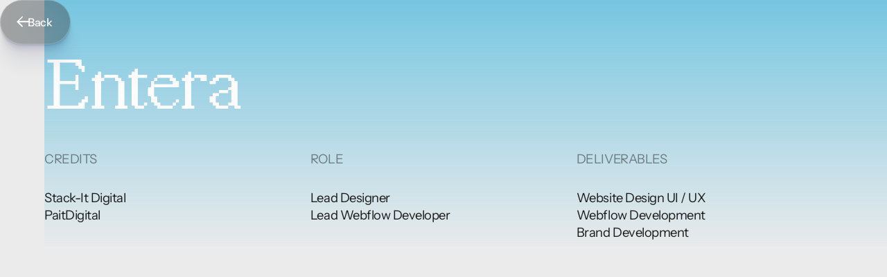

--- FILE ---
content_type: text/html
request_url: https://www.banares.work/projects/entera
body_size: 7711
content:
<!DOCTYPE html><!-- This site was created in Webflow. https://webflow.com --><!-- Last Published: Wed Jul 02 2025 20:00:54 GMT+0000 (Coordinated Universal Time) --><html data-wf-domain="www.banares.work" data-wf-page="65a2ecacbb221c165d9b522c" data-wf-site="5faec7bb6d8334fb69472ed7" data-wf-collection="65a2ecacbb221c165d9b5257" data-wf-item-slug="entera"><head><meta charset="utf-8"/><title>Jared Banares | Designer + Webflow Developer</title><meta content="width=device-width, initial-scale=1" name="viewport"/><meta content="Webflow" name="generator"/><link href="https://cdn.prod.website-files.com/5faec7bb6d8334fb69472ed7/css/banares-workv2.webflow.shared.ac604b01f.min.css" rel="stylesheet" type="text/css"/><style>@media (min-width:992px) {html.w-mod-js:not(.w-mod-ix) [data-w-id="61a9f6aa-0804-631f-2a65-a75be383faa3"] {opacity:0;}html.w-mod-js:not(.w-mod-ix) [data-w-id="96d617d2-4cfc-012a-b2a0-8bd75c7e704f"] {-webkit-transform:translate3d(0, 100%, 0) scale3d(1, 1, 1) rotateX(0) rotateY(0) rotateZ(0) skew(0, 0);-moz-transform:translate3d(0, 100%, 0) scale3d(1, 1, 1) rotateX(0) rotateY(0) rotateZ(0) skew(0, 0);-ms-transform:translate3d(0, 100%, 0) scale3d(1, 1, 1) rotateX(0) rotateY(0) rotateZ(0) skew(0, 0);transform:translate3d(0, 100%, 0) scale3d(1, 1, 1) rotateX(0) rotateY(0) rotateZ(0) skew(0, 0);}}</style><link href="https://fonts.googleapis.com" rel="preconnect"/><link href="https://fonts.gstatic.com" rel="preconnect" crossorigin="anonymous"/><script src="https://ajax.googleapis.com/ajax/libs/webfont/1.6.26/webfont.js" type="text/javascript"></script><script type="text/javascript">WebFont.load({  google: {    families: ["Anton:regular"]  }});</script><script src="https://use.typekit.net/zkp1hoc.js" type="text/javascript"></script><script type="text/javascript">try{Typekit.load();}catch(e){}</script><script type="text/javascript">!function(o,c){var n=c.documentElement,t=" w-mod-";n.className+=t+"js",("ontouchstart"in o||o.DocumentTouch&&c instanceof DocumentTouch)&&(n.className+=t+"touch")}(window,document);</script><link href="https://cdn.prod.website-files.com/5faec7bb6d8334fb69472ed7/619c1d80aee0e2ba52c527b0_jmb_icon32.jpg" rel="shortcut icon" type="image/x-icon"/><link href="https://cdn.prod.website-files.com/5faec7bb6d8334fb69472ed7/619c1d844830e04cd1f04754_jmb_icon256.jpg" rel="apple-touch-icon"/><!-- Global site tag (gtag.js) - Google Analytics -->
<script async src="https://www.googletagmanager.com/gtag/js?id=G-8745ED1JY7"></script>
<script>
  window.dataLayer = window.dataLayer || [];
  function gtag(){dataLayer.push(arguments);}
  gtag('js', new Date());

  gtag('config', 'G-8745ED1JY7');
</script>

<style>
html.lenis {
  height: auto;
}
.lenis.lenis-smooth {
  scroll-behavior: auto;
}
.lenis.lenis-smooth [data-lenis-prevent] {
  overscroll-behavior: contain;
}
.lenis.lenis-stopped {
  overflow: hidden;
}
</style><link
  rel="stylesheet"
  href="https://cdn.jsdelivr.net/npm/swiper@11/swiper-bundle.min.css"
/>

<style>

.img_colorOverlay {
background-blend-mode: screen;
  transform: translate3d(0, 0, 0);
}


.w-richtext figure.w-richtext-align-center.w-richtext-figure-type-image>div {
border-radius: 1.5rem !important;
overflow: clip !important;
}

.w-richtext figure.w-richtext-align-center {
border-width: 1px !important;
border-color: #1a1a1a !important;
}

.w-richtext figure.w-richtext-align-fullwidth  {
border-radius: 0px !important;
}



</style>

<style>
[text-split] {opacity: 0;}
html.w-editor [text-split] {opacity: 1;}

.word {
	overflow: hidden;
  /*padding-bottom: 0.1em;
  margin-bottom: -0.1em;*/
  transform-origin: bottom;
}
</style>

</head><body><div class="page-wrapper is-projects"><div class="container-floating_nav"><div class="wrapper-project-nav_links"><a href="/#work" class="c-back w-inline-block"><div class="form-button is-submit is-project is-back is-home"><img src="https://cdn.prod.website-files.com/5faec7bb6d8334fb69472ed7/6079e6d6df7d1016df9996db_arrow_ne.svg" loading="lazy" alt="" class="img-back"/><div class="w-embed"></div><div>Back</div></div></a><div class="container-more-projects"><a href="#" class="swiper-arrow button-prev w-inline-block"><div class="form-button is-submit is-project is-back is-nav"><img src="https://cdn.prod.website-files.com/5faec7bb6d8334fb69472ed7/6079e6d6df7d1016df9996db_arrow_ne.svg" loading="lazy" alt="" class="img-back is-nav"/></div></a><a data-w-id="4292e8fe-6161-4153-feb0-09469553e4fd" href="#" class="c-back is-projects w-inline-block"><div style="background-color:rgba(0,0,0,0.3)" class="form-button is-submit is-project is-back"><div data-w-id="4292e8fe-6161-4153-feb0-09469553e500" style="display:block">More Projects</div><div data-w-id="f77c525b-b1ab-25b9-c4bf-9fd7e548777f" style="display:none">Hide Projects</div><img src="https://cdn.prod.website-files.com/5faec7bb6d8334fb69472ed7/6079e6d6df7d1016df9996db_arrow_ne.svg" loading="lazy" style="-webkit-transform:translate3d(0, 0, 0) scale3d(1, 1, 1) rotateX(0) rotateY(0) rotateZ(135deg) skew(0, 0);-moz-transform:translate3d(0, 0, 0) scale3d(1, 1, 1) rotateX(0) rotateY(0) rotateZ(135deg) skew(0, 0);-ms-transform:translate3d(0, 0, 0) scale3d(1, 1, 1) rotateX(0) rotateY(0) rotateZ(135deg) skew(0, 0);transform:translate3d(0, 0, 0) scale3d(1, 1, 1) rotateX(0) rotateY(0) rotateZ(135deg) skew(0, 0)" data-w-id="e5d10309-5f01-0c5c-c99c-f80e3b350f2a" alt="" class="img-back is-more"/></div></a><a href="#" class="swiper-arrow button-next w-inline-block"><div class="form-button is-submit is-project is-back is-nav"><img src="https://cdn.prod.website-files.com/5faec7bb6d8334fb69472ed7/6079e6d6df7d1016df9996db_arrow_ne.svg" loading="lazy" alt="" class="img-back is-right"/></div></a></div><a href="https://www.entera.ai/" class="wrap-credits is-link w-inline-block"><div class="wrapper-visit"><div class="form-button is-submit is-project is-back"><img src="https://cdn.prod.website-files.com/5faec7bb6d8334fb69472ed7/6079e6d6df7d1016df9996db_arrow_ne.svg" loading="lazy" alt="" class="img-back is-visit"/><div>Visit Site</div></div></div></a></div><div style="height:0px" class="container-projects_more"><div class="wrapper-projects_more"><div class="swiper is-more-projects w-dyn-list"><div role="list" class="swiper-wrapper is-projects w-dyn-items"><div role="listitem" class="swiper-slide is-projects w-dyn-item"><a data-w-id="a58c99cc-8aef-c3d1-f947-0373484cfa16" href="/projects/the-peak" class="lb-more-projects_card w-inline-block"><div class="container-moreprojects_card"><div class="container-more-projects_title"><div style="background-color:rgba(0,0,0,0.2)" class="wrap-more_title"><div>The Peak</div></div></div><img src="https://cdn.prod.website-files.com/6079e17c723d291337228227/67f56db8134ca6082050798d_thepeak_Free-Macbook-Device-Mockup-2.avif" loading="lazy" alt="" class="img-absolute-full is-projects_card"/></div></a></div><div role="listitem" class="swiper-slide is-projects w-dyn-item"><a data-w-id="a58c99cc-8aef-c3d1-f947-0373484cfa16" href="/projects/philadelphia-cultural-fund" class="lb-more-projects_card w-inline-block"><div class="container-moreprojects_card"><div class="container-more-projects_title"><div style="background-color:rgba(0,0,0,0.2)" class="wrap-more_title"><div>Philadelphia Cultural Fund</div></div></div><img src="https://cdn.prod.website-files.com/6079e17c723d291337228227/67f55513f9fedbe1e7da9342_pcf-card.avif" loading="lazy" alt="" class="img-absolute-full is-projects_card"/></div></a></div><div role="listitem" class="swiper-slide is-projects w-dyn-item"><a data-w-id="a58c99cc-8aef-c3d1-f947-0373484cfa16" href="/projects/pirate-ship" class="lb-more-projects_card w-inline-block"><div class="container-moreprojects_card"><div class="container-more-projects_title"><div style="background-color:rgba(0,0,0,0.2)" class="wrap-more_title"><div>Pirate Ship</div></div></div><img src="https://cdn.prod.website-files.com/6079e17c723d291337228227/65c293aa2b72b4282b7ef551_jmb-ps_tile_compressed.webp" loading="lazy" alt="" sizes="100vw" srcset="https://cdn.prod.website-files.com/6079e17c723d291337228227/65c293aa2b72b4282b7ef551_jmb-ps_tile_compressed-p-500.webp 500w, https://cdn.prod.website-files.com/6079e17c723d291337228227/65c293aa2b72b4282b7ef551_jmb-ps_tile_compressed.webp 800w" class="img-absolute-full is-projects_card"/></div></a></div><div role="listitem" class="swiper-slide is-projects w-dyn-item"><a data-w-id="a58c99cc-8aef-c3d1-f947-0373484cfa16" href="/projects/renewal" class="lb-more-projects_card w-inline-block"><div class="container-moreprojects_card"><div class="container-more-projects_title"><div style="background-color:rgba(0,0,0,0.2)" class="wrap-more_title"><div>Renewal</div></div></div><img src="https://cdn.prod.website-files.com/6079e17c723d291337228227/6616f98edb0641058bf1bc28_renewal-card.webp" loading="lazy" alt="" sizes="100vw" srcset="https://cdn.prod.website-files.com/6079e17c723d291337228227/6616f98edb0641058bf1bc28_renewal-card-p-500.webp 500w, https://cdn.prod.website-files.com/6079e17c723d291337228227/6616f98edb0641058bf1bc28_renewal-card-p-800.webp 800w, https://cdn.prod.website-files.com/6079e17c723d291337228227/6616f98edb0641058bf1bc28_renewal-card-p-1080.webp 1080w, https://cdn.prod.website-files.com/6079e17c723d291337228227/6616f98edb0641058bf1bc28_renewal-card.webp 1200w" class="img-absolute-full is-projects_card"/></div></a></div><div role="listitem" class="swiper-slide is-projects w-dyn-item"><a data-w-id="a58c99cc-8aef-c3d1-f947-0373484cfa16" href="/projects/epic-teams" class="lb-more-projects_card w-inline-block"><div class="container-moreprojects_card"><div class="container-more-projects_title"><div style="background-color:rgba(0,0,0,0.2)" class="wrap-more_title"><div>Epic Teams</div></div></div><img src="https://cdn.prod.website-files.com/6079e17c723d291337228227/65c293365acaaf57d529836e_epicteams-card_compressed.webp" loading="lazy" alt="" sizes="100vw" srcset="https://cdn.prod.website-files.com/6079e17c723d291337228227/65c293365acaaf57d529836e_epicteams-card_compressed-p-500.webp 500w, https://cdn.prod.website-files.com/6079e17c723d291337228227/65c293365acaaf57d529836e_epicteams-card_compressed.webp 800w" class="img-absolute-full is-projects_card"/></div></a></div><div role="listitem" class="swiper-slide is-projects w-dyn-item"><a data-w-id="a58c99cc-8aef-c3d1-f947-0373484cfa16" href="/projects/alaska-airlines-bay-to-breakers" class="lb-more-projects_card w-inline-block"><div class="container-moreprojects_card"><div class="container-more-projects_title"><div style="background-color:rgba(0,0,0,0.2)" class="wrap-more_title"><div>Bay to Breakers</div></div></div><img src="https://cdn.prod.website-files.com/6079e17c723d291337228227/65aeae4a1fa9bba37792708e_33036802_10160442537410451_7191972404153810944_n.webp" loading="lazy" alt="" sizes="100vw" srcset="https://cdn.prod.website-files.com/6079e17c723d291337228227/65aeae4a1fa9bba37792708e_33036802_10160442537410451_7191972404153810944_n-p-500.webp 500w, https://cdn.prod.website-files.com/6079e17c723d291337228227/65aeae4a1fa9bba37792708e_33036802_10160442537410451_7191972404153810944_n-p-800.webp 800w, https://cdn.prod.website-files.com/6079e17c723d291337228227/65aeae4a1fa9bba37792708e_33036802_10160442537410451_7191972404153810944_n.webp 960w" class="img-absolute-full is-projects_card"/></div></a></div><div role="listitem" class="swiper-slide is-projects w-dyn-item"><a data-w-id="a58c99cc-8aef-c3d1-f947-0373484cfa16" href="/projects/venteur" class="lb-more-projects_card w-inline-block"><div class="container-moreprojects_card"><div class="container-more-projects_title"><div style="background-color:rgba(0,0,0,0.2)" class="wrap-more_title"><div>Venteur</div></div></div><img src="https://cdn.prod.website-files.com/6079e17c723d291337228227/65c2938fd0c27de672c6bc86_home_project-cards-venture_compressed.webp" loading="lazy" alt="" sizes="100vw" srcset="https://cdn.prod.website-files.com/6079e17c723d291337228227/65c2938fd0c27de672c6bc86_home_project-cards-venture_compressed-p-500.webp 500w, https://cdn.prod.website-files.com/6079e17c723d291337228227/65c2938fd0c27de672c6bc86_home_project-cards-venture_compressed.webp 799w" class="img-absolute-full is-projects_card"/></div></a></div><div role="listitem" class="swiper-slide is-projects w-dyn-item"><a data-w-id="a58c99cc-8aef-c3d1-f947-0373484cfa16" href="/projects/drypt" class="lb-more-projects_card w-inline-block"><div class="container-moreprojects_card"><div class="container-more-projects_title"><div style="background-color:rgba(0,0,0,0.2)" class="wrap-more_title"><div>Drypt</div></div></div><img src="https://cdn.prod.website-files.com/6079e17c723d291337228227/608c990b076cd15f70d56681_5f07a383213ede7ab912f4f1_cc_project2_drypt_wide_comp.webp" loading="lazy" alt="" sizes="100vw" srcset="https://cdn.prod.website-files.com/6079e17c723d291337228227/608c990b076cd15f70d56681_5f07a383213ede7ab912f4f1_cc_project2_drypt_wide_comp-p-1080.webp 1080w, https://cdn.prod.website-files.com/6079e17c723d291337228227/608c990b076cd15f70d56681_5f07a383213ede7ab912f4f1_cc_project2_drypt_wide_comp-p-1600.webp 1600w, https://cdn.prod.website-files.com/6079e17c723d291337228227/608c990b076cd15f70d56681_5f07a383213ede7ab912f4f1_cc_project2_drypt_wide_comp.webp 1800w" class="img-absolute-full is-projects_card"/></div></a></div><div role="listitem" class="swiper-slide is-projects w-dyn-item"><a data-w-id="a58c99cc-8aef-c3d1-f947-0373484cfa16" href="/projects/logofolio" class="lb-more-projects_card w-inline-block"><div class="container-moreprojects_card"><div class="container-more-projects_title"><div style="background-color:rgba(0,0,0,0.2)" class="wrap-more_title"><div>Logofolio</div></div></div><img src="https://cdn.prod.website-files.com/6079e17c723d291337228227/61985149dabccf33ab3e8614_cc_logosimg2.webp" loading="lazy" alt="" sizes="100vw" srcset="https://cdn.prod.website-files.com/6079e17c723d291337228227/61985149dabccf33ab3e8614_cc_logosimg2-p-800.webp 800w, https://cdn.prod.website-files.com/6079e17c723d291337228227/61985149dabccf33ab3e8614_cc_logosimg2-p-1080.webp 1080w, https://cdn.prod.website-files.com/6079e17c723d291337228227/61985149dabccf33ab3e8614_cc_logosimg2.webp 1366w" class="img-absolute-full is-projects_card"/></div></a></div><div role="listitem" class="swiper-slide is-projects w-dyn-item"><a data-w-id="a58c99cc-8aef-c3d1-f947-0373484cfa16" href="/projects/lather" class="lb-more-projects_card w-inline-block"><div class="container-moreprojects_card"><div class="container-more-projects_title"><div style="background-color:rgba(0,0,0,0.2)" class="wrap-more_title"><div>Lather</div></div></div><img src="https://cdn.prod.website-files.com/6079e17c723d291337228227/608c991137ad3c5b441729aa_5f07a3b244dba7b370695b15_cc_project2_lather_wide_comp.webp" loading="lazy" alt="" sizes="100vw" srcset="https://cdn.prod.website-files.com/6079e17c723d291337228227/608c991137ad3c5b441729aa_5f07a3b244dba7b370695b15_cc_project2_lather_wide_comp-p-800.webp 800w, https://cdn.prod.website-files.com/6079e17c723d291337228227/608c991137ad3c5b441729aa_5f07a3b244dba7b370695b15_cc_project2_lather_wide_comp-p-1080.webp 1080w, https://cdn.prod.website-files.com/6079e17c723d291337228227/608c991137ad3c5b441729aa_5f07a3b244dba7b370695b15_cc_project2_lather_wide_comp-p-1600.jpeg 1600w, https://cdn.prod.website-files.com/6079e17c723d291337228227/608c991137ad3c5b441729aa_5f07a3b244dba7b370695b15_cc_project2_lather_wide_comp.webp 1800w" class="img-absolute-full is-projects_card"/></div></a></div><div role="listitem" class="swiper-slide is-projects w-dyn-item"><a data-w-id="a58c99cc-8aef-c3d1-f947-0373484cfa16" href="/projects/g-smile-care" class="lb-more-projects_card w-inline-block"><div class="container-moreprojects_card"><div class="container-more-projects_title"><div style="background-color:rgba(0,0,0,0.2)" class="wrap-more_title"><div>G Smile Care</div></div></div><img src="https://cdn.prod.website-files.com/6079e17c723d291337228227/66a1788f9646eb675117ccea_gsc_mobilesite.webp" loading="lazy" alt="" sizes="100vw" srcset="https://cdn.prod.website-files.com/6079e17c723d291337228227/66a1788f9646eb675117ccea_gsc_mobilesite-p-500.webp 500w, https://cdn.prod.website-files.com/6079e17c723d291337228227/66a1788f9646eb675117ccea_gsc_mobilesite-p-800.webp 800w, https://cdn.prod.website-files.com/6079e17c723d291337228227/66a1788f9646eb675117ccea_gsc_mobilesite-p-1080.webp 1080w, https://cdn.prod.website-files.com/6079e17c723d291337228227/66a1788f9646eb675117ccea_gsc_mobilesite.webp 1200w" class="img-absolute-full is-projects_card"/></div></a></div><div role="listitem" class="swiper-slide is-projects w-dyn-item"><a data-w-id="a58c99cc-8aef-c3d1-f947-0373484cfa16" href="/projects/webflow-development" class="lb-more-projects_card w-inline-block"><div class="container-moreprojects_card"><div class="container-more-projects_title"><div style="background-color:rgba(0,0,0,0.2)" class="wrap-more_title"><div>Webflow Dev</div></div></div><img src="https://cdn.prod.website-files.com/6079e17c723d291337228227/66a178e8e8ec7e680fcdca28_Frame%2098%20(1).webp" loading="lazy" alt="" sizes="100vw" srcset="https://cdn.prod.website-files.com/6079e17c723d291337228227/66a178e8e8ec7e680fcdca28_Frame%2098%20(1)-p-500.webp 500w, https://cdn.prod.website-files.com/6079e17c723d291337228227/66a178e8e8ec7e680fcdca28_Frame%2098%20(1)-p-800.webp 800w, https://cdn.prod.website-files.com/6079e17c723d291337228227/66a178e8e8ec7e680fcdca28_Frame%2098%20(1)-p-1080.webp 1080w, https://cdn.prod.website-files.com/6079e17c723d291337228227/66a178e8e8ec7e680fcdca28_Frame%2098%20(1).webp 1200w" class="img-absolute-full is-projects_card"/></div></a></div><div role="listitem" class="swiper-slide is-projects w-dyn-item"><a data-w-id="a58c99cc-8aef-c3d1-f947-0373484cfa16" href="/projects/ez-access" class="lb-more-projects_card w-inline-block"><div class="container-moreprojects_card"><div class="container-more-projects_title"><div style="background-color:rgba(0,0,0,0.2)" class="wrap-more_title"><div>EZ-Access</div></div></div><img src="https://cdn.prod.website-files.com/6079e17c723d291337228227/65c2961e5acb7618561033aa_ezaccess-card_compressed.webp" loading="lazy" alt="" sizes="100vw" srcset="https://cdn.prod.website-files.com/6079e17c723d291337228227/65c2961e5acb7618561033aa_ezaccess-card_compressed-p-500.webp 500w, https://cdn.prod.website-files.com/6079e17c723d291337228227/65c2961e5acb7618561033aa_ezaccess-card_compressed.webp 800w" class="img-absolute-full is-projects_card"/></div></a></div></div></div></div></div></div><div class="padding-global is-projects"><div class="section-project_intro"><div class="wrapper-gradient_projects"><div class="gradient-projects_overlay"></div><div style="background-color:#69c2e0" class="gradient-projects"></div></div></div><div class="section-padding is-projects-intro"><div class="wrapper-project_header"><h1 class="heading-xl font-bitmap is-projects">Entera</h1></div></div><div class="container-credits"><div class="wrap-credits"><h2 class="heading-credits">CREDITS</h2><div class="rtb-credits w-richtext"><p>Stack-It Digital<br/>PaitDigital</p></div></div><div class="wrap-credits"><h2 class="heading-credits">Role</h2><div class="rtb-credits w-richtext"><p>Lead Designer<br/>Lead Webflow Developer</p><p></p></div></div><div class="wrap-credits"><h2 class="heading-credits">DELIVERABLES</h2><div class="rtb-credits w-richtext"><p>Website Design UI / UX<br/>Webflow Development<br/>Brand Development</p></div></div></div><div class="section-projects_intro"><div data-w-id="ec2b95c4-47b0-e687-7319-119e184c85ca" class="projects-intro_img"><div class="wrapper-intro_img"><img alt="" loading="eager" src="https://cdn.prod.website-files.com/6079e17c723d291337228227/659f086c1b9cb986738ef7e5_unsplash_z9fFOzL5L_Y.webp" sizes="100vw" srcset="https://cdn.prod.website-files.com/6079e17c723d291337228227/659f086c1b9cb986738ef7e5_unsplash_z9fFOzL5L_Y-p-500.webp 500w, https://cdn.prod.website-files.com/6079e17c723d291337228227/659f086c1b9cb986738ef7e5_unsplash_z9fFOzL5L_Y-p-800.webp 800w, https://cdn.prod.website-files.com/6079e17c723d291337228227/659f086c1b9cb986738ef7e5_unsplash_z9fFOzL5L_Y-p-1080.webp 1080w, https://cdn.prod.website-files.com/6079e17c723d291337228227/659f086c1b9cb986738ef7e5_unsplash_z9fFOzL5L_Y.webp 1305w" class="img-absolute-full fit-cover"/></div></div></div><div class="section-project_about"><div class="padding-global"><div class="section-padding is-projects_intro"><div class="w-layout-grid grid-project_question"><div><h2 class="heading-credits">The Challenge</h2><h2 class="font-bitmap tb-question">How can we modernize the real estate pipeline for both the buyer and seller?</h2></div><div><h2 class="heading-credits">About the client</h2><div class="wrap-projects_about"><p class="p-about_client">Entera stands out as the premier platform for Single Family Investors, combining cutting-edge SaaS and comprehensive services to facilitate buying, selling, and managing real estate investments.</p></div></div></div><div class="rtb-project display-hide w-richtext"><h2>What’s a Rich Text element?</h2><p>The rich text element allows you to create and format headings, paragraphs, blockquotes, images, and video all in one place instead of having to add and format them individually. Just double-click and easily create content.</p><figure class="w-richtext-align-center w-richtext-figure-type-image"><div><img src="https://cdn.prod.website-files.com/5faec7bb6d8334fb69472ed7/64f2367bfa0ddbec9ce7610e_home_project-cards-venture.jpg" loading="lazy" alt=""/></div><figcaption>Testing</figcaption></figure><h4>Static and dynamic content editing</h4><p>A rich text element can be used with static or dynamic content. For static content, just drop it into any page and begin editing. For dynamic content, add a rich text field to any collection and then connect a rich text element to that field in the settings panel. Voila!</p><h4>How to customize formatting for each rich text</h4><p>Headings, paragraphs, blockquotes, figures, images, and figure captions can all be styled after a class is added to the rich text element using the &quot;When inside of&quot; nested selector system.</p></div><div data-w-id="6865024e-0b8a-2c6c-bfd9-1329b984315f" class="live-site-video"><a data-w-id="36c30708-5208-03d5-f850-dde482106e68" href="https://www.entera.ai/" class="container-bg-video w-inline-block"><div class="wrapper-bg_video"><div class="wrapper-viewlivesite"><div class="tb-viewlivesite"><div class="container-viewlivesite"><div data-w-id="96d617d2-4cfc-012a-b2a0-8bd75c7e704f" class="text-viewlivesite">View Live Site  <span class="span_arrow is-live">        </span></div></div></div><div data-w-id="61a9f6aa-0804-631f-2a65-a75be383faa3" style="background-color:#69c2e0" class="bg-viewlivesite"></div></div><div class="padding-video"><div class="img-absolute-full w-embed"><div style="width: 100%; height: 100%;" class="w-background-video w-background-video-atom">
      <video playsinline loop muted autoplay="" loop="" muted="" playsinline="" data-wf-ignore="true" data-object-fit="cover">
        <source src="https://assets.website-files.com/5faec7bb6d8334fb69472ed7/64fb7c9f5d7213954e719939_Scroll Capture 2023-09-06 At 95921 Am-1-transcode.mp4" data-wf-ignore="true"/>
      </video>
</div></div></div><div class="cta-mobile"><div class="form-button is-submit is-project is-overlay"><div>View Live Site</div><img src="https://cdn.prod.website-files.com/5faec7bb6d8334fb69472ed7/6079e6d6df7d1016df9996db_arrow_ne.svg" loading="lazy" alt="" class="img-arrow_overlay"/></div></div></div></a><div class="video-shadow"></div></div><div class="rtb-project w-richtext"><h2>Web Design and Custom Webflow Development</h2><p>‍</p><figure style="max-width:1857pxpx" class="w-richtext-align-fullwidth w-richtext-figure-type-image"><div><img src="https://cdn.prod.website-files.com/6079e17c723d291337228227/65b56bb99ceef563dc5a2d81_chrome_2024-01-27_12-40-57_compressed.webp" loading="lazy" alt=""/></div></figure><p>‍</p><figure style="max-width:1857pxpx" class="w-richtext-align-fullwidth w-richtext-figure-type-image"><div><img src="https://cdn.prod.website-files.com/6079e17c723d291337228227/65b56bc3f3f867dcba6302f1_chrome_2024-01-27_12-41-07_compressed.webp" loading="lazy" alt=""/></div></figure><p>‍</p><figure style="max-width:1857pxpx" class="w-richtext-align-fullwidth w-richtext-figure-type-image"><div><img src="https://cdn.prod.website-files.com/6079e17c723d291337228227/65b56bcde9c8a572a75cf820_chrome_2024-01-27_12-41-48_compressed.webp" loading="lazy" alt=""/></div></figure><p>‍</p><figure style="max-width:1857pxpx" class="w-richtext-align-fullwidth w-richtext-figure-type-image"><div><img src="https://cdn.prod.website-files.com/6079e17c723d291337228227/65b56bd53bf8baf7629f3e67_chrome_2024-01-27_12-43-18_compressed.webp" loading="lazy" alt=""/></div></figure></div><div class="wrapper-project_cta"><div class="end-form-wrapper"><a href="https://www.entera.ai/" class="form-button is-submit is-project is-cta w-inline-block"><img src="https://cdn.prod.website-files.com/5faec7bb6d8334fb69472ed7/6079e6d6df7d1016df9996db_arrow_ne.svg" loading="lazy" alt="" class="icon-visit"/><div>Visit Site</div></a></div><div class="padding-video-projects"></div><div class="img-absolute-full w-embed"><div style="width: 100%; height: 100%;" class="w-background-video w-background-video-atom">
      <video playsinline loop muted autoplay="" loop="" muted="" playsinline="" data-wf-ignore="true" data-object-fit="cover">
        <source src="https://assets.website-files.com/5faec7bb6d8334fb69472ed7/64fb7c9f5d7213954e719939_Scroll Capture 2023-09-06 At 95921 Am-1-transcode.mp4" data-wf-ignore="true"/>
      </video>
</div></div></div><div class="rtb-project display-hide w-richtext"><h2>What’s a Rich Text element?</h2><p words-slide-up="" text-split="">The rich text element allows you to create and format headings, paragraphs, blockquotes, images, and video all in one place instead of having to add and format them individually. Just double-click and easily create content.</p><h4>Static and dynamic content editing</h4><p>A rich text element can be used with static or dynamic content. For static content, just drop it into any page and begin editing. For dynamic content, add a rich text field to any collection and then connect a rich text element to that field in the settings panel. Voila!</p><h4>How to customize formatting for each rich text</h4><p>Headings, paragraphs, blockquotes, figures, images, and figure captions can all be styled after a class is added to the rich text element using the &quot;When inside of&quot; nested selector system.</p><figure style="max-width:1817px" class="w-richtext-align-fullwidth w-richtext-figure-type-image"><div><img src="https://cdn.prod.website-files.com/5faec7bb6d8334fb69472ed7/652d8347979b069b34f0af36_chrome_2023-09-05_13-05-13.png" loading="lazy" alt=""/></div></figure></div></div></div></div><div data-w-id="b29633a2-fd8f-8a6c-b60e-13fcb2a9939c" class="section-project_next"><div class="section-padding is-project-next"><div class="padding-global"><div class="container-next-project"><div class="wrap-next_project"><div class="next-project">NEXT PROJECT</div></div><div class="wrap-nextproject_name"><h2 class="font-bitmap is-next-project">EZ-Access</h2></div></div></div></div><a href="/projects/ez-access" class="lb-next w-inline-block"></a><div class="bg-next"><div style="-webkit-transform:translate3d(0, 0%, 0) scale3d(1, 1, 1) rotateX(0) rotateY(0) rotateZ(0) skew(0, 0);-moz-transform:translate3d(0, 0%, 0) scale3d(1, 1, 1) rotateX(0) rotateY(0) rotateZ(0) skew(0, 0);-ms-transform:translate3d(0, 0%, 0) scale3d(1, 1, 1) rotateX(0) rotateY(0) rotateZ(0) skew(0, 0);transform:translate3d(0, 0%, 0) scale3d(1, 1, 1) rotateX(0) rotateY(0) rotateZ(0) skew(0, 0)" class="gradient-projects_overlay is-next"></div><div style="background-color:#227dc1" class="bg-next_gradient"></div><img alt="" loading="lazy" style="-webkit-transform:translate3d(0, 0, 0) scale3d(1.1, 1.1, 1) rotateX(0) rotateY(0) rotateZ(0) skew(0, 0);-moz-transform:translate3d(0, 0, 0) scale3d(1.1, 1.1, 1) rotateX(0) rotateY(0) rotateZ(0) skew(0, 0);-ms-transform:translate3d(0, 0, 0) scale3d(1.1, 1.1, 1) rotateX(0) rotateY(0) rotateZ(0) skew(0, 0);transform:translate3d(0, 0, 0) scale3d(1.1, 1.1, 1) rotateX(0) rotateY(0) rotateZ(0) skew(0, 0)" src="https://cdn.prod.website-files.com/6079e17c723d291337228227/614b793b864a544eb4d7ca8a_5fcb0371691a7d5f084a7d84_Screen%20Shot%202020-12-04%20at%208.40.00%20PM.webp" sizes="100vw" srcset="https://cdn.prod.website-files.com/6079e17c723d291337228227/614b793b864a544eb4d7ca8a_5fcb0371691a7d5f084a7d84_Screen%20Shot%202020-12-04%20at%208.40.00%20PM-p-500.webp 500w, https://cdn.prod.website-files.com/6079e17c723d291337228227/614b793b864a544eb4d7ca8a_5fcb0371691a7d5f084a7d84_Screen%20Shot%202020-12-04%20at%208.40.00%20PM-p-800.webp 800w, https://cdn.prod.website-files.com/6079e17c723d291337228227/614b793b864a544eb4d7ca8a_5fcb0371691a7d5f084a7d84_Screen%20Shot%202020-12-04%20at%208.40.00%20PM-p-1080.webp 1080w, https://cdn.prod.website-files.com/6079e17c723d291337228227/614b793b864a544eb4d7ca8a_5fcb0371691a7d5f084a7d84_Screen%20Shot%202020-12-04%20at%208.40.00%20PM-p-1600.webp 1600w, https://cdn.prod.website-files.com/6079e17c723d291337228227/614b793b864a544eb4d7ca8a_5fcb0371691a7d5f084a7d84_Screen%20Shot%202020-12-04%20at%208.40.00%20PM.webp 2000w" class="img-bg_next"/></div></div></div></div><div class="main_wrap page-projects"><a href="/#projects" class="c-back close w-inline-block"><div class="_w-back"><img src="https://cdn.prod.website-files.com/5faec7bb6d8334fb69472ed7/6139075b6028c562427060b2_icon-close.svg" loading="lazy" alt="" class="img-back close"/></div></a><a href="/#projects" class="c-back w-inline-block"><div class="_w-back"><img src="https://cdn.prod.website-files.com/5faec7bb6d8334fb69472ed7/6079e6d6df7d1016df9996db_arrow_ne.svg" loading="lazy" alt="" class="img-back"/></div></a><div class="c_projects"><div class="c_projectheader"><div id="w-node-_01144510-d78f-3ea4-59af-39a384e01d4d-5d9b522c" data-w-id="01144510-d78f-3ea4-59af-39a384e01d4d" style="-webkit-transform:translate3d(0, -110%, 0) scale3d(1, 1, 1) rotateX(0) rotateY(0) rotateZ(0) skew(0, 0);-moz-transform:translate3d(0, -110%, 0) scale3d(1, 1, 1) rotateX(0) rotateY(0) rotateZ(0) skew(0, 0);-ms-transform:translate3d(0, -110%, 0) scale3d(1, 1, 1) rotateX(0) rotateY(0) rotateZ(0) skew(0, 0);transform:translate3d(0, -110%, 0) scale3d(1, 1, 1) rotateX(0) rotateY(0) rotateZ(0) skew(0, 0)" class="c_headerimg"><div class="c_projectcredits"><h1 data-w-id="5dd449d9-62bf-e23d-64b0-bf17e299ecfd" style="opacity:0;-webkit-transform:translate3d(0, 150%, 0) scale3d(1, 1, 1) rotateX(0) rotateY(0) rotateZ(0) skew(0, 0);-moz-transform:translate3d(0, 150%, 0) scale3d(1, 1, 1) rotateX(0) rotateY(0) rotateZ(0) skew(0, 0);-ms-transform:translate3d(0, 150%, 0) scale3d(1, 1, 1) rotateX(0) rotateY(0) rotateZ(0) skew(0, 0);transform:translate3d(0, 150%, 0) scale3d(1, 1, 1) rotateX(0) rotateY(0) rotateZ(0) skew(0, 0)" class="h_projectname">Entera</h1></div><img src="https://cdn.prod.website-files.com/6079e17c723d291337228227/659f086c1b9cb986738ef7e5_unsplash_z9fFOzL5L_Y.webp" loading="lazy" alt="" sizes="100vw" srcset="https://cdn.prod.website-files.com/6079e17c723d291337228227/659f086c1b9cb986738ef7e5_unsplash_z9fFOzL5L_Y-p-500.webp 500w, https://cdn.prod.website-files.com/6079e17c723d291337228227/659f086c1b9cb986738ef7e5_unsplash_z9fFOzL5L_Y-p-800.webp 800w, https://cdn.prod.website-files.com/6079e17c723d291337228227/659f086c1b9cb986738ef7e5_unsplash_z9fFOzL5L_Y-p-1080.webp 1080w, https://cdn.prod.website-files.com/6079e17c723d291337228227/659f086c1b9cb986738ef7e5_unsplash_z9fFOzL5L_Y.webp 1305w" class="img_projectheader"/></div><div id="w-node-ef8d91fe-4f65-8541-b2f2-9eb9170160fe-5d9b522c" data-w-id="ef8d91fe-4f65-8541-b2f2-9eb9170160fe" style="opacity:0;-webkit-transform:translate3d(0, 100%, 0) scale3d(1, 1, 1) rotateX(0) rotateY(0) rotateZ(0) skew(0, 0);-moz-transform:translate3d(0, 100%, 0) scale3d(1, 1, 1) rotateX(0) rotateY(0) rotateZ(0) skew(0, 0);-ms-transform:translate3d(0, 100%, 0) scale3d(1, 1, 1) rotateX(0) rotateY(0) rotateZ(0) skew(0, 0);transform:translate3d(0, 100%, 0) scale3d(1, 1, 1) rotateX(0) rotateY(0) rotateZ(0) skew(0, 0)" class="c_introparagraph"><div id="w-node-_60c68bcc-b3ae-3018-110d-c48a1ba046d8-5d9b522c" class="div-block-11"><div class="c_detail"><div class="w_detail w-condition-invisible"><div class="tb_mono projectdetail">Deliverables</div><div class="tb_projectdetails w-dyn-bind-empty"></div></div><div class="w_detail"><div class="tb_mono projectdetail">Credits</div><div class="rtb_credits w-richtext"><p>Stack-It Digital<br/>PaitDigital</p></div></div></div><div class="tb_projectintro">Entera stands out as the premier platform for Single Family Investors, combining cutting-edge SaaS and comprehensive services to facilitate buying, selling, and managing real estate investments.</div><a href="https://www.entera.ai/" class="button_livesite w-button">View Live Site</a></div></div></div><div data-w-id="24ba4f92-15f6-ed14-0059-e28494b374e0" class="c-theproblem"><div class="div-block-13"><div style="-webkit-transform:translate3d(0, 100%, 0) scale3d(1, 1, 1) rotateX(0) rotateY(0) rotateZ(0) skew(0, 0);-moz-transform:translate3d(0, 100%, 0) scale3d(1, 1, 1) rotateX(0) rotateY(0) rotateZ(0) skew(0, 0);-ms-transform:translate3d(0, 100%, 0) scale3d(1, 1, 1) rotateX(0) rotateY(0) rotateZ(0) skew(0, 0);transform:translate3d(0, 100%, 0) scale3d(1, 1, 1) rotateX(0) rotateY(0) rotateZ(0) skew(0, 0);opacity:0" class="tb_problem">How can we modernize the real estate pipeline for both the buyer and seller?</div></div><div class="c-question"><div style="background-color:#69c2e0" class="div-block-12"></div><img alt="" loading="lazy" style="opacity:0;-webkit-transform:translate3d(0, 0, 0) scale3d(0.75, 0.75, 1) rotateX(0) rotateY(0) rotateZ(0) skew(0, 0);-moz-transform:translate3d(0, 0, 0) scale3d(0.75, 0.75, 1) rotateX(0) rotateY(0) rotateZ(0) skew(0, 0);-ms-transform:translate3d(0, 0, 0) scale3d(0.75, 0.75, 1) rotateX(0) rotateY(0) rotateZ(0) skew(0, 0);transform:translate3d(0, 0, 0) scale3d(0.75, 0.75, 1) rotateX(0) rotateY(0) rotateZ(0) skew(0, 0)" src="https://cdn.prod.website-files.com/6079e17c723d291337228227/65c293176446cd45e3a915ed_entera-card_compressed.webp" sizes="100vw" srcset="https://cdn.prod.website-files.com/6079e17c723d291337228227/65c293176446cd45e3a915ed_entera-card_compressed-p-500.webp 500w, https://cdn.prod.website-files.com/6079e17c723d291337228227/65c293176446cd45e3a915ed_entera-card_compressed.webp 800w" class="image-5"/></div></div><div class="c_projectcontent"><div class="rtb_projects w-richtext"><h2>Web Design and Custom Webflow Development</h2><p>‍</p><figure style="max-width:1857pxpx" class="w-richtext-align-fullwidth w-richtext-figure-type-image"><div><img src="https://cdn.prod.website-files.com/6079e17c723d291337228227/65b56bb99ceef563dc5a2d81_chrome_2024-01-27_12-40-57_compressed.webp" loading="lazy" alt=""/></div></figure><p>‍</p><figure style="max-width:1857pxpx" class="w-richtext-align-fullwidth w-richtext-figure-type-image"><div><img src="https://cdn.prod.website-files.com/6079e17c723d291337228227/65b56bc3f3f867dcba6302f1_chrome_2024-01-27_12-41-07_compressed.webp" loading="lazy" alt=""/></div></figure><p>‍</p><figure style="max-width:1857pxpx" class="w-richtext-align-fullwidth w-richtext-figure-type-image"><div><img src="https://cdn.prod.website-files.com/6079e17c723d291337228227/65b56bcde9c8a572a75cf820_chrome_2024-01-27_12-41-48_compressed.webp" loading="lazy" alt=""/></div></figure><p>‍</p><figure style="max-width:1857pxpx" class="w-richtext-align-fullwidth w-richtext-figure-type-image"><div><img src="https://cdn.prod.website-files.com/6079e17c723d291337228227/65b56bd53bf8baf7629f3e67_chrome_2024-01-27_12-43-18_compressed.webp" loading="lazy" alt=""/></div></figure></div></div><div class="c-endcta"><h3>Interested in working together?</h3><a href="/#contact" class="button cta w-button">Say Hi 👋</a></div><a data-w-id="fa2160c4-aab0-46f5-d604-bc23a11c0d66" style="opacity:0" href="/projects/ez-access" class="c_endimg w-inline-block"><div class="c-nextproject"><div class="tb_mono nextproject">Next Project</div><h1 class="h_projectname">EZ-Access</h1></div><img src="https://cdn.prod.website-files.com/6079e17c723d291337228227/614b793b864a544eb4d7ca8a_5fcb0371691a7d5f084a7d84_Screen%20Shot%202020-12-04%20at%208.40.00%20PM.webp" loading="lazy" alt="" sizes="100vw" srcset="https://cdn.prod.website-files.com/6079e17c723d291337228227/614b793b864a544eb4d7ca8a_5fcb0371691a7d5f084a7d84_Screen%20Shot%202020-12-04%20at%208.40.00%20PM-p-500.webp 500w, https://cdn.prod.website-files.com/6079e17c723d291337228227/614b793b864a544eb4d7ca8a_5fcb0371691a7d5f084a7d84_Screen%20Shot%202020-12-04%20at%208.40.00%20PM-p-800.webp 800w, https://cdn.prod.website-files.com/6079e17c723d291337228227/614b793b864a544eb4d7ca8a_5fcb0371691a7d5f084a7d84_Screen%20Shot%202020-12-04%20at%208.40.00%20PM-p-1080.webp 1080w, https://cdn.prod.website-files.com/6079e17c723d291337228227/614b793b864a544eb4d7ca8a_5fcb0371691a7d5f084a7d84_Screen%20Shot%202020-12-04%20at%208.40.00%20PM-p-1600.webp 1600w, https://cdn.prod.website-files.com/6079e17c723d291337228227/614b793b864a544eb4d7ca8a_5fcb0371691a7d5f084a7d84_Screen%20Shot%202020-12-04%20at%208.40.00%20PM.webp 2000w" class="image-4"/><div style="background-color:#227dc1" class="c_endoverlay"></div></a></div></div><script src="https://d3e54v103j8qbb.cloudfront.net/js/jquery-3.5.1.min.dc5e7f18c8.js?site=5faec7bb6d8334fb69472ed7" type="text/javascript" integrity="sha256-9/aliU8dGd2tb6OSsuzixeV4y/faTqgFtohetphbbj0=" crossorigin="anonymous"></script><script src="https://cdn.prod.website-files.com/5faec7bb6d8334fb69472ed7/js/webflow.b69ba458.5af1fa76b384a4bb.js" type="text/javascript"></script><script src="https://cdnjs.cloudflare.com/ajax/libs/gsap/3.10.4/gsap.min.js"></script>
<script src="https://cdn.jsdelivr.net/npm/gsap@3/dist/ScrollTrigger.min.js"></script>	

<script src="https://cdn.jsdelivr.net/gh/studio-freight/lenis@1.0.23/bundled/lenis.min.js"></script> 

<!-- Paragraph Widow Script -->
<script>

$('p').each(function(){
    var string = $(this).html();
    string = string.replace(/ ([^ ]*)$/,'&nbsp;$1');
    $(this).html(string);
});

</script>


<script>
// LENIS SMOOTH SCROLL
let lenis;
if (Webflow.env("editor") === undefined) {
  lenis = new Lenis({
    lerp: 0.1,
    wheelMultiplier: 0.9,
    gestureOrientation: "vertical",
    normalizeWheel: false,
    smoothTouch: false
  });
  function raf(time) {
    lenis.raf(time);
    requestAnimationFrame(raf);
  }
  requestAnimationFrame(raf);
}
$("[data-lenis-start]").on("click", function () {
  lenis.start();
});
$("[data-lenis-stop]").on("click", function () {
  lenis.stop();
});
$("[data-lenis-toggle]").on("click", function () {
  $(this).toggleClass("stop-scroll");
  if ($(this).hasClass("stop-scroll")) {
    lenis.stop();
  } else {
    lenis.start();
  }
});
</script><script src="https://unpkg.com/split-type"></script>
<script src="https://cdnjs.cloudflare.com/ajax/libs/gsap/3.11.4/gsap.min.js"></script>
<script src="https://unpkg.com/swiper@8/swiper-bundle.min.js"></script>
<script src="https://cdnjs.cloudflare.com/ajax/libs/gsap/3.11.3/ScrollTrigger.min.js"></script>


<script>
  const swiper = new Swiper('.is-more-projects', {
    slidesPerView: 5,
    slidesPerGroup: 1, 
    spaceBetween: 20,
    grabCursor: true,
    loop: false,
    pagination: false,
    navigation: {
    nextEl: ".button-next",
    prevEl: ".button-prev"
  },
    mousewheel: {
    forceToAxis: true
  },
       breakpoints: {
     0: { /* when window >=0px - webflow mobile landscape/portriat */
         slidesPerView: 2.3,
        slidesPerGroup:1,
       spaceBetween: 12,
     },
         480: { /* when window >=0px - webflow mobile landscape/portriat */
         slidesPerView: 2.3,
        slidesPerGroup:1,
       spaceBetween: 12,
     },
     767: { /* when window >= 767px - webflow tablet */
           slidesPerView: 3.2,
        slidesPerGroup:1,
       spaceBetween: 16,
     },
     992: { /* when window >= 988px - webflow desktop */
        slidesPerView: 4.5,
        slidesPerGroup:1,
       spaceBetween: 16,
     }
   },
     });
</script></body></html>

--- FILE ---
content_type: text/css
request_url: https://cdn.prod.website-files.com/5faec7bb6d8334fb69472ed7/css/banares-workv2.webflow.shared.ac604b01f.min.css
body_size: 35066
content:
html{-webkit-text-size-adjust:100%;-ms-text-size-adjust:100%;font-family:sans-serif}body{margin:0}article,aside,details,figcaption,figure,footer,header,hgroup,main,menu,nav,section,summary{display:block}audio,canvas,progress,video{vertical-align:baseline;display:inline-block}audio:not([controls]){height:0;display:none}[hidden],template{display:none}a{background-color:#0000}a:active,a:hover{outline:0}abbr[title]{border-bottom:1px dotted}b,strong{font-weight:700}dfn{font-style:italic}h1{margin:.67em 0;font-size:2em}mark{color:#000;background:#ff0}small{font-size:80%}sub,sup{vertical-align:baseline;font-size:75%;line-height:0;position:relative}sup{top:-.5em}sub{bottom:-.25em}img{border:0}svg:not(:root){overflow:hidden}hr{box-sizing:content-box;height:0}pre{overflow:auto}code,kbd,pre,samp{font-family:monospace;font-size:1em}button,input,optgroup,select,textarea{color:inherit;font:inherit;margin:0}button{overflow:visible}button,select{text-transform:none}button,html input[type=button],input[type=reset]{-webkit-appearance:button;cursor:pointer}button[disabled],html input[disabled]{cursor:default}button::-moz-focus-inner,input::-moz-focus-inner{border:0;padding:0}input{line-height:normal}input[type=checkbox],input[type=radio]{box-sizing:border-box;padding:0}input[type=number]::-webkit-inner-spin-button,input[type=number]::-webkit-outer-spin-button{height:auto}input[type=search]{-webkit-appearance:none}input[type=search]::-webkit-search-cancel-button,input[type=search]::-webkit-search-decoration{-webkit-appearance:none}legend{border:0;padding:0}textarea{overflow:auto}optgroup{font-weight:700}table{border-collapse:collapse;border-spacing:0}td,th{padding:0}@font-face{font-family:webflow-icons;src:url([data-uri])format("truetype");font-weight:400;font-style:normal}[class^=w-icon-],[class*=\ w-icon-]{speak:none;font-variant:normal;text-transform:none;-webkit-font-smoothing:antialiased;-moz-osx-font-smoothing:grayscale;font-style:normal;font-weight:400;line-height:1;font-family:webflow-icons!important}.w-icon-slider-right:before{content:""}.w-icon-slider-left:before{content:""}.w-icon-nav-menu:before{content:""}.w-icon-arrow-down:before,.w-icon-dropdown-toggle:before{content:""}.w-icon-file-upload-remove:before{content:""}.w-icon-file-upload-icon:before{content:""}*{box-sizing:border-box}html{height:100%}body{color:#333;background-color:#fff;min-height:100%;margin:0;font-family:Arial,sans-serif;font-size:14px;line-height:20px}img{vertical-align:middle;max-width:100%;display:inline-block}html.w-mod-touch *{background-attachment:scroll!important}.w-block{display:block}.w-inline-block{max-width:100%;display:inline-block}.w-clearfix:before,.w-clearfix:after{content:" ";grid-area:1/1/2/2;display:table}.w-clearfix:after{clear:both}.w-hidden{display:none}.w-button{color:#fff;line-height:inherit;cursor:pointer;background-color:#3898ec;border:0;border-radius:0;padding:9px 15px;text-decoration:none;display:inline-block}input.w-button{-webkit-appearance:button}html[data-w-dynpage] [data-w-cloak]{color:#0000!important}.w-code-block{margin:unset}pre.w-code-block code{all:inherit}.w-optimization{display:contents}.w-webflow-badge,.w-webflow-badge>img{box-sizing:unset;width:unset;height:unset;max-height:unset;max-width:unset;min-height:unset;min-width:unset;margin:unset;padding:unset;float:unset;clear:unset;border:unset;border-radius:unset;background:unset;background-image:unset;background-position:unset;background-size:unset;background-repeat:unset;background-origin:unset;background-clip:unset;background-attachment:unset;background-color:unset;box-shadow:unset;transform:unset;direction:unset;font-family:unset;font-weight:unset;color:unset;font-size:unset;line-height:unset;font-style:unset;font-variant:unset;text-align:unset;letter-spacing:unset;-webkit-text-decoration:unset;text-decoration:unset;text-indent:unset;text-transform:unset;list-style-type:unset;text-shadow:unset;vertical-align:unset;cursor:unset;white-space:unset;word-break:unset;word-spacing:unset;word-wrap:unset;transition:unset}.w-webflow-badge{white-space:nowrap;cursor:pointer;box-shadow:0 0 0 1px #0000001a,0 1px 3px #0000001a;visibility:visible!important;opacity:1!important;z-index:2147483647!important;color:#aaadb0!important;overflow:unset!important;background-color:#fff!important;border-radius:3px!important;width:auto!important;height:auto!important;margin:0!important;padding:6px!important;font-size:12px!important;line-height:14px!important;text-decoration:none!important;display:inline-block!important;position:fixed!important;inset:auto 12px 12px auto!important;transform:none!important}.w-webflow-badge>img{position:unset;visibility:unset!important;opacity:1!important;vertical-align:middle!important;display:inline-block!important}h1,h2,h3,h4,h5,h6{margin-bottom:10px;font-weight:700}h1{margin-top:20px;font-size:38px;line-height:44px}h2{margin-top:20px;font-size:32px;line-height:36px}h3{margin-top:20px;font-size:24px;line-height:30px}h4{margin-top:10px;font-size:18px;line-height:24px}h5{margin-top:10px;font-size:14px;line-height:20px}h6{margin-top:10px;font-size:12px;line-height:18px}p{margin-top:0;margin-bottom:10px}blockquote{border-left:5px solid #e2e2e2;margin:0 0 10px;padding:10px 20px;font-size:18px;line-height:22px}figure{margin:0 0 10px}figcaption{text-align:center;margin-top:5px}ul,ol{margin-top:0;margin-bottom:10px;padding-left:40px}.w-list-unstyled{padding-left:0;list-style:none}.w-embed:before,.w-embed:after{content:" ";grid-area:1/1/2/2;display:table}.w-embed:after{clear:both}.w-video{width:100%;padding:0;position:relative}.w-video iframe,.w-video object,.w-video embed{border:none;width:100%;height:100%;position:absolute;top:0;left:0}fieldset{border:0;margin:0;padding:0}button,[type=button],[type=reset]{cursor:pointer;-webkit-appearance:button;border:0}.w-form{margin:0 0 15px}.w-form-done{text-align:center;background-color:#ddd;padding:20px;display:none}.w-form-fail{background-color:#ffdede;margin-top:10px;padding:10px;display:none}label{margin-bottom:5px;font-weight:700;display:block}.w-input,.w-select{color:#333;vertical-align:middle;background-color:#fff;border:1px solid #ccc;width:100%;height:38px;margin-bottom:10px;padding:8px 12px;font-size:14px;line-height:1.42857;display:block}.w-input::placeholder,.w-select::placeholder{color:#999}.w-input:focus,.w-select:focus{border-color:#3898ec;outline:0}.w-input[disabled],.w-select[disabled],.w-input[readonly],.w-select[readonly],fieldset[disabled] .w-input,fieldset[disabled] .w-select{cursor:not-allowed}.w-input[disabled]:not(.w-input-disabled),.w-select[disabled]:not(.w-input-disabled),.w-input[readonly],.w-select[readonly],fieldset[disabled]:not(.w-input-disabled) .w-input,fieldset[disabled]:not(.w-input-disabled) .w-select{background-color:#eee}textarea.w-input,textarea.w-select{height:auto}.w-select{background-color:#f3f3f3}.w-select[multiple]{height:auto}.w-form-label{cursor:pointer;margin-bottom:0;font-weight:400;display:inline-block}.w-radio{margin-bottom:5px;padding-left:20px;display:block}.w-radio:before,.w-radio:after{content:" ";grid-area:1/1/2/2;display:table}.w-radio:after{clear:both}.w-radio-input{float:left;margin:3px 0 0 -20px;line-height:normal}.w-file-upload{margin-bottom:10px;display:block}.w-file-upload-input{opacity:0;z-index:-100;width:.1px;height:.1px;position:absolute;overflow:hidden}.w-file-upload-default,.w-file-upload-uploading,.w-file-upload-success{color:#333;display:inline-block}.w-file-upload-error{margin-top:10px;display:block}.w-file-upload-default.w-hidden,.w-file-upload-uploading.w-hidden,.w-file-upload-error.w-hidden,.w-file-upload-success.w-hidden{display:none}.w-file-upload-uploading-btn{cursor:pointer;background-color:#fafafa;border:1px solid #ccc;margin:0;padding:8px 12px;font-size:14px;font-weight:400;display:flex}.w-file-upload-file{background-color:#fafafa;border:1px solid #ccc;flex-grow:1;justify-content:space-between;margin:0;padding:8px 9px 8px 11px;display:flex}.w-file-upload-file-name{font-size:14px;font-weight:400;display:block}.w-file-remove-link{cursor:pointer;width:auto;height:auto;margin-top:3px;margin-left:10px;padding:3px;display:block}.w-icon-file-upload-remove{margin:auto;font-size:10px}.w-file-upload-error-msg{color:#ea384c;padding:2px 0;display:inline-block}.w-file-upload-info{padding:0 12px;line-height:38px;display:inline-block}.w-file-upload-label{cursor:pointer;background-color:#fafafa;border:1px solid #ccc;margin:0;padding:8px 12px;font-size:14px;font-weight:400;display:inline-block}.w-icon-file-upload-icon,.w-icon-file-upload-uploading{width:20px;margin-right:8px;display:inline-block}.w-icon-file-upload-uploading{height:20px}.w-container{max-width:940px;margin-left:auto;margin-right:auto}.w-container:before,.w-container:after{content:" ";grid-area:1/1/2/2;display:table}.w-container:after{clear:both}.w-container .w-row{margin-left:-10px;margin-right:-10px}.w-row:before,.w-row:after{content:" ";grid-area:1/1/2/2;display:table}.w-row:after{clear:both}.w-row .w-row{margin-left:0;margin-right:0}.w-col{float:left;width:100%;min-height:1px;padding-left:10px;padding-right:10px;position:relative}.w-col .w-col{padding-left:0;padding-right:0}.w-col-1{width:8.33333%}.w-col-2{width:16.6667%}.w-col-3{width:25%}.w-col-4{width:33.3333%}.w-col-5{width:41.6667%}.w-col-6{width:50%}.w-col-7{width:58.3333%}.w-col-8{width:66.6667%}.w-col-9{width:75%}.w-col-10{width:83.3333%}.w-col-11{width:91.6667%}.w-col-12{width:100%}.w-hidden-main{display:none!important}@media screen and (max-width:991px){.w-container{max-width:728px}.w-hidden-main{display:inherit!important}.w-hidden-medium{display:none!important}.w-col-medium-1{width:8.33333%}.w-col-medium-2{width:16.6667%}.w-col-medium-3{width:25%}.w-col-medium-4{width:33.3333%}.w-col-medium-5{width:41.6667%}.w-col-medium-6{width:50%}.w-col-medium-7{width:58.3333%}.w-col-medium-8{width:66.6667%}.w-col-medium-9{width:75%}.w-col-medium-10{width:83.3333%}.w-col-medium-11{width:91.6667%}.w-col-medium-12{width:100%}.w-col-stack{width:100%;left:auto;right:auto}}@media screen and (max-width:767px){.w-hidden-main,.w-hidden-medium{display:inherit!important}.w-hidden-small{display:none!important}.w-row,.w-container .w-row{margin-left:0;margin-right:0}.w-col{width:100%;left:auto;right:auto}.w-col-small-1{width:8.33333%}.w-col-small-2{width:16.6667%}.w-col-small-3{width:25%}.w-col-small-4{width:33.3333%}.w-col-small-5{width:41.6667%}.w-col-small-6{width:50%}.w-col-small-7{width:58.3333%}.w-col-small-8{width:66.6667%}.w-col-small-9{width:75%}.w-col-small-10{width:83.3333%}.w-col-small-11{width:91.6667%}.w-col-small-12{width:100%}}@media screen and (max-width:479px){.w-container{max-width:none}.w-hidden-main,.w-hidden-medium,.w-hidden-small{display:inherit!important}.w-hidden-tiny{display:none!important}.w-col{width:100%}.w-col-tiny-1{width:8.33333%}.w-col-tiny-2{width:16.6667%}.w-col-tiny-3{width:25%}.w-col-tiny-4{width:33.3333%}.w-col-tiny-5{width:41.6667%}.w-col-tiny-6{width:50%}.w-col-tiny-7{width:58.3333%}.w-col-tiny-8{width:66.6667%}.w-col-tiny-9{width:75%}.w-col-tiny-10{width:83.3333%}.w-col-tiny-11{width:91.6667%}.w-col-tiny-12{width:100%}}.w-widget{position:relative}.w-widget-map{width:100%;height:400px}.w-widget-map label{width:auto;display:inline}.w-widget-map img{max-width:inherit}.w-widget-map .gm-style-iw{text-align:center}.w-widget-map .gm-style-iw>button{display:none!important}.w-widget-twitter{overflow:hidden}.w-widget-twitter-count-shim{vertical-align:top;text-align:center;background:#fff;border:1px solid #758696;border-radius:3px;width:28px;height:20px;display:inline-block;position:relative}.w-widget-twitter-count-shim *{pointer-events:none;-webkit-user-select:none;user-select:none}.w-widget-twitter-count-shim .w-widget-twitter-count-inner{text-align:center;color:#999;font-family:serif;font-size:15px;line-height:12px;position:relative}.w-widget-twitter-count-shim .w-widget-twitter-count-clear{display:block;position:relative}.w-widget-twitter-count-shim.w--large{width:36px;height:28px}.w-widget-twitter-count-shim.w--large .w-widget-twitter-count-inner{font-size:18px;line-height:18px}.w-widget-twitter-count-shim:not(.w--vertical){margin-left:5px;margin-right:8px}.w-widget-twitter-count-shim:not(.w--vertical).w--large{margin-left:6px}.w-widget-twitter-count-shim:not(.w--vertical):before,.w-widget-twitter-count-shim:not(.w--vertical):after{content:" ";pointer-events:none;border:solid #0000;width:0;height:0;position:absolute;top:50%;left:0}.w-widget-twitter-count-shim:not(.w--vertical):before{border-width:4px;border-color:#75869600 #5d6c7b #75869600 #75869600;margin-top:-4px;margin-left:-9px}.w-widget-twitter-count-shim:not(.w--vertical).w--large:before{border-width:5px;margin-top:-5px;margin-left:-10px}.w-widget-twitter-count-shim:not(.w--vertical):after{border-width:4px;border-color:#fff0 #fff #fff0 #fff0;margin-top:-4px;margin-left:-8px}.w-widget-twitter-count-shim:not(.w--vertical).w--large:after{border-width:5px;margin-top:-5px;margin-left:-9px}.w-widget-twitter-count-shim.w--vertical{width:61px;height:33px;margin-bottom:8px}.w-widget-twitter-count-shim.w--vertical:before,.w-widget-twitter-count-shim.w--vertical:after{content:" ";pointer-events:none;border:solid #0000;width:0;height:0;position:absolute;top:100%;left:50%}.w-widget-twitter-count-shim.w--vertical:before{border-width:5px;border-color:#5d6c7b #75869600 #75869600;margin-left:-5px}.w-widget-twitter-count-shim.w--vertical:after{border-width:4px;border-color:#fff #fff0 #fff0;margin-left:-4px}.w-widget-twitter-count-shim.w--vertical .w-widget-twitter-count-inner{font-size:18px;line-height:22px}.w-widget-twitter-count-shim.w--vertical.w--large{width:76px}.w-background-video{color:#fff;height:500px;position:relative;overflow:hidden}.w-background-video>video{object-fit:cover;z-index:-100;background-position:50%;background-size:cover;width:100%;height:100%;margin:auto;position:absolute;inset:-100%}.w-background-video>video::-webkit-media-controls-start-playback-button{-webkit-appearance:none;display:none!important}.w-background-video--control{background-color:#0000;padding:0;position:absolute;bottom:1em;right:1em}.w-background-video--control>[hidden]{display:none!important}.w-slider{text-align:center;clear:both;-webkit-tap-highlight-color:#0000;tap-highlight-color:#0000;background:#ddd;height:300px;position:relative}.w-slider-mask{z-index:1;white-space:nowrap;height:100%;display:block;position:relative;left:0;right:0;overflow:hidden}.w-slide{vertical-align:top;white-space:normal;text-align:left;width:100%;height:100%;display:inline-block;position:relative}.w-slider-nav{z-index:2;text-align:center;-webkit-tap-highlight-color:#0000;tap-highlight-color:#0000;height:40px;margin:auto;padding-top:10px;position:absolute;inset:auto 0 0}.w-slider-nav.w-round>div{border-radius:100%}.w-slider-nav.w-num>div{font-size:inherit;line-height:inherit;width:auto;height:auto;padding:.2em .5em}.w-slider-nav.w-shadow>div{box-shadow:0 0 3px #3336}.w-slider-nav-invert{color:#fff}.w-slider-nav-invert>div{background-color:#2226}.w-slider-nav-invert>div.w-active{background-color:#222}.w-slider-dot{cursor:pointer;background-color:#fff6;width:1em;height:1em;margin:0 3px .5em;transition:background-color .1s,color .1s;display:inline-block;position:relative}.w-slider-dot.w-active{background-color:#fff}.w-slider-dot:focus{outline:none;box-shadow:0 0 0 2px #fff}.w-slider-dot:focus.w-active{box-shadow:none}.w-slider-arrow-left,.w-slider-arrow-right{cursor:pointer;color:#fff;-webkit-tap-highlight-color:#0000;tap-highlight-color:#0000;-webkit-user-select:none;user-select:none;width:80px;margin:auto;font-size:40px;position:absolute;inset:0;overflow:hidden}.w-slider-arrow-left [class^=w-icon-],.w-slider-arrow-right [class^=w-icon-],.w-slider-arrow-left [class*=\ w-icon-],.w-slider-arrow-right [class*=\ w-icon-]{position:absolute}.w-slider-arrow-left:focus,.w-slider-arrow-right:focus{outline:0}.w-slider-arrow-left{z-index:3;right:auto}.w-slider-arrow-right{z-index:4;left:auto}.w-icon-slider-left,.w-icon-slider-right{width:1em;height:1em;margin:auto;inset:0}.w-slider-aria-label{clip:rect(0 0 0 0);border:0;width:1px;height:1px;margin:-1px;padding:0;position:absolute;overflow:hidden}.w-slider-force-show{display:block!important}.w-dropdown{text-align:left;z-index:900;margin-left:auto;margin-right:auto;display:inline-block;position:relative}.w-dropdown-btn,.w-dropdown-toggle,.w-dropdown-link{vertical-align:top;color:#222;text-align:left;white-space:nowrap;margin-left:auto;margin-right:auto;padding:20px;text-decoration:none;position:relative}.w-dropdown-toggle{-webkit-user-select:none;user-select:none;cursor:pointer;padding-right:40px;display:inline-block}.w-dropdown-toggle:focus{outline:0}.w-icon-dropdown-toggle{width:1em;height:1em;margin:auto 20px auto auto;position:absolute;top:0;bottom:0;right:0}.w-dropdown-list{background:#ddd;min-width:100%;display:none;position:absolute}.w-dropdown-list.w--open{display:block}.w-dropdown-link{color:#222;padding:10px 20px;display:block}.w-dropdown-link.w--current{color:#0082f3}.w-dropdown-link:focus{outline:0}@media screen and (max-width:767px){.w-nav-brand{padding-left:10px}}.w-lightbox-backdrop{cursor:auto;letter-spacing:normal;text-indent:0;text-shadow:none;text-transform:none;visibility:visible;white-space:normal;word-break:normal;word-spacing:normal;word-wrap:normal;color:#fff;text-align:center;z-index:2000;opacity:0;-webkit-user-select:none;-moz-user-select:none;-webkit-tap-highlight-color:transparent;background:#000000e6;outline:0;font-family:Helvetica Neue,Helvetica,Ubuntu,Segoe UI,Verdana,sans-serif;font-size:17px;font-style:normal;font-weight:300;line-height:1.2;list-style:disc;position:fixed;inset:0;-webkit-transform:translate(0)}.w-lightbox-backdrop,.w-lightbox-container{-webkit-overflow-scrolling:touch;height:100%;overflow:auto}.w-lightbox-content{height:100vh;position:relative;overflow:hidden}.w-lightbox-view{opacity:0;width:100vw;height:100vh;position:absolute}.w-lightbox-view:before{content:"";height:100vh}.w-lightbox-group,.w-lightbox-group .w-lightbox-view,.w-lightbox-group .w-lightbox-view:before{height:86vh}.w-lightbox-frame,.w-lightbox-view:before{vertical-align:middle;display:inline-block}.w-lightbox-figure{margin:0;position:relative}.w-lightbox-group .w-lightbox-figure{cursor:pointer}.w-lightbox-img{width:auto;max-width:none;height:auto}.w-lightbox-image{float:none;max-width:100vw;max-height:100vh;display:block}.w-lightbox-group .w-lightbox-image{max-height:86vh}.w-lightbox-caption{text-align:left;text-overflow:ellipsis;white-space:nowrap;background:#0006;padding:.5em 1em;position:absolute;bottom:0;left:0;right:0;overflow:hidden}.w-lightbox-embed{width:100%;height:100%;position:absolute;inset:0}.w-lightbox-control{cursor:pointer;background-position:50%;background-repeat:no-repeat;background-size:24px;width:4em;transition:all .3s;position:absolute;top:0}.w-lightbox-left{background-image:url([data-uri]);display:none;bottom:0;left:0}.w-lightbox-right{background-image:url([data-uri]);display:none;bottom:0;right:0}.w-lightbox-close{background-image:url([data-uri]);background-size:18px;height:2.6em;right:0}.w-lightbox-strip{white-space:nowrap;padding:0 1vh;line-height:0;position:absolute;bottom:0;left:0;right:0;overflow:auto hidden}.w-lightbox-item{box-sizing:content-box;cursor:pointer;width:10vh;padding:2vh 1vh;display:inline-block;-webkit-transform:translate(0,0)}.w-lightbox-active{opacity:.3}.w-lightbox-thumbnail{background:#222;height:10vh;position:relative;overflow:hidden}.w-lightbox-thumbnail-image{position:absolute;top:0;left:0}.w-lightbox-thumbnail .w-lightbox-tall{width:100%;top:50%;transform:translateY(-50%)}.w-lightbox-thumbnail .w-lightbox-wide{height:100%;left:50%;transform:translate(-50%)}.w-lightbox-spinner{box-sizing:border-box;border:5px solid #0006;border-radius:50%;width:40px;height:40px;margin-top:-20px;margin-left:-20px;animation:.8s linear infinite spin;position:absolute;top:50%;left:50%}.w-lightbox-spinner:after{content:"";border:3px solid #0000;border-bottom-color:#fff;border-radius:50%;position:absolute;inset:-4px}.w-lightbox-hide{display:none}.w-lightbox-noscroll{overflow:hidden}@media (min-width:768px){.w-lightbox-content{height:96vh;margin-top:2vh}.w-lightbox-view,.w-lightbox-view:before{height:96vh}.w-lightbox-group,.w-lightbox-group .w-lightbox-view,.w-lightbox-group .w-lightbox-view:before{height:84vh}.w-lightbox-image{max-width:96vw;max-height:96vh}.w-lightbox-group .w-lightbox-image{max-width:82.3vw;max-height:84vh}.w-lightbox-left,.w-lightbox-right{opacity:.5;display:block}.w-lightbox-close{opacity:.8}.w-lightbox-control:hover{opacity:1}}.w-lightbox-inactive,.w-lightbox-inactive:hover{opacity:0}.w-richtext:before,.w-richtext:after{content:" ";grid-area:1/1/2/2;display:table}.w-richtext:after{clear:both}.w-richtext[contenteditable=true]:before,.w-richtext[contenteditable=true]:after{white-space:initial}.w-richtext ol,.w-richtext ul{overflow:hidden}.w-richtext .w-richtext-figure-selected.w-richtext-figure-type-video div:after,.w-richtext .w-richtext-figure-selected[data-rt-type=video] div:after,.w-richtext .w-richtext-figure-selected.w-richtext-figure-type-image div,.w-richtext .w-richtext-figure-selected[data-rt-type=image] div{outline:2px solid #2895f7}.w-richtext figure.w-richtext-figure-type-video>div:after,.w-richtext figure[data-rt-type=video]>div:after{content:"";display:none;position:absolute;inset:0}.w-richtext figure{max-width:60%;position:relative}.w-richtext figure>div:before{cursor:default!important}.w-richtext figure img{width:100%}.w-richtext figure figcaption.w-richtext-figcaption-placeholder{opacity:.6}.w-richtext figure div{color:#0000;font-size:0}.w-richtext figure.w-richtext-figure-type-image,.w-richtext figure[data-rt-type=image]{display:table}.w-richtext figure.w-richtext-figure-type-image>div,.w-richtext figure[data-rt-type=image]>div{display:inline-block}.w-richtext figure.w-richtext-figure-type-image>figcaption,.w-richtext figure[data-rt-type=image]>figcaption{caption-side:bottom;display:table-caption}.w-richtext figure.w-richtext-figure-type-video,.w-richtext figure[data-rt-type=video]{width:60%;height:0}.w-richtext figure.w-richtext-figure-type-video iframe,.w-richtext figure[data-rt-type=video] iframe{width:100%;height:100%;position:absolute;top:0;left:0}.w-richtext figure.w-richtext-figure-type-video>div,.w-richtext figure[data-rt-type=video]>div{width:100%}.w-richtext figure.w-richtext-align-center{clear:both;margin-left:auto;margin-right:auto}.w-richtext figure.w-richtext-align-center.w-richtext-figure-type-image>div,.w-richtext figure.w-richtext-align-center[data-rt-type=image]>div{max-width:100%}.w-richtext figure.w-richtext-align-normal{clear:both}.w-richtext figure.w-richtext-align-fullwidth{text-align:center;clear:both;width:100%;max-width:100%;margin-left:auto;margin-right:auto;display:block}.w-richtext figure.w-richtext-align-fullwidth>div{padding-bottom:inherit;display:inline-block}.w-richtext figure.w-richtext-align-fullwidth>figcaption{display:block}.w-richtext figure.w-richtext-align-floatleft{float:left;clear:none;margin-right:15px}.w-richtext figure.w-richtext-align-floatright{float:right;clear:none;margin-left:15px}.w-nav{z-index:1000;background:#ddd;position:relative}.w-nav:before,.w-nav:after{content:" ";grid-area:1/1/2/2;display:table}.w-nav:after{clear:both}.w-nav-brand{float:left;color:#333;text-decoration:none;position:relative}.w-nav-link{vertical-align:top;color:#222;text-align:left;margin-left:auto;margin-right:auto;padding:20px;text-decoration:none;display:inline-block;position:relative}.w-nav-link.w--current{color:#0082f3}.w-nav-menu{float:right;position:relative}[data-nav-menu-open]{text-align:center;background:#c8c8c8;min-width:200px;position:absolute;top:100%;left:0;right:0;overflow:visible;display:block!important}.w--nav-link-open{display:block;position:relative}.w-nav-overlay{width:100%;display:none;position:absolute;top:100%;left:0;right:0;overflow:hidden}.w-nav-overlay [data-nav-menu-open]{top:0}.w-nav[data-animation=over-left] .w-nav-overlay{width:auto}.w-nav[data-animation=over-left] .w-nav-overlay,.w-nav[data-animation=over-left] [data-nav-menu-open]{z-index:1;top:0;right:auto}.w-nav[data-animation=over-right] .w-nav-overlay{width:auto}.w-nav[data-animation=over-right] .w-nav-overlay,.w-nav[data-animation=over-right] [data-nav-menu-open]{z-index:1;top:0;left:auto}.w-nav-button{float:right;cursor:pointer;-webkit-tap-highlight-color:#0000;tap-highlight-color:#0000;-webkit-user-select:none;user-select:none;padding:18px;font-size:24px;display:none;position:relative}.w-nav-button:focus{outline:0}.w-nav-button.w--open{color:#fff;background-color:#c8c8c8}.w-nav[data-collapse=all] .w-nav-menu{display:none}.w-nav[data-collapse=all] .w-nav-button,.w--nav-dropdown-open,.w--nav-dropdown-toggle-open{display:block}.w--nav-dropdown-list-open{position:static}@media screen and (max-width:991px){.w-nav[data-collapse=medium] .w-nav-menu{display:none}.w-nav[data-collapse=medium] .w-nav-button{display:block}}@media screen and (max-width:767px){.w-nav[data-collapse=small] .w-nav-menu{display:none}.w-nav[data-collapse=small] .w-nav-button{display:block}.w-nav-brand{padding-left:10px}}@media screen and (max-width:479px){.w-nav[data-collapse=tiny] .w-nav-menu{display:none}.w-nav[data-collapse=tiny] .w-nav-button{display:block}}.w-tabs{position:relative}.w-tabs:before,.w-tabs:after{content:" ";grid-area:1/1/2/2;display:table}.w-tabs:after{clear:both}.w-tab-menu{position:relative}.w-tab-link{vertical-align:top;text-align:left;cursor:pointer;color:#222;background-color:#ddd;padding:9px 30px;text-decoration:none;display:inline-block;position:relative}.w-tab-link.w--current{background-color:#c8c8c8}.w-tab-link:focus{outline:0}.w-tab-content{display:block;position:relative;overflow:hidden}.w-tab-pane{display:none;position:relative}.w--tab-active{display:block}@media screen and (max-width:479px){.w-tab-link{display:block}}.w-ix-emptyfix:after{content:""}@keyframes spin{0%{transform:rotate(0)}to{transform:rotate(360deg)}}.w-dyn-empty{background-color:#ddd;padding:10px}.w-dyn-hide,.w-dyn-bind-empty,.w-condition-invisible{display:none!important}.wf-layout-layout{display:grid}@font-face{font-family:Ppmondwest;src:url(https://cdn.prod.website-files.com/5faec7bb6d8334fb69472ed7/644d682a714748c779a8fe5a_PPMondwest-Bold.woff2)format("woff2");font-weight:700;font-style:normal;font-display:swap}@font-face{font-family:Ppmondwest;src:url(https://cdn.prod.website-files.com/5faec7bb6d8334fb69472ed7/644d682aa527d5778b0b7e6e_PPMondwest-Regular.woff2)format("woff2");font-weight:400;font-style:normal;font-display:swap}@font-face{font-family:Instrument;src:url(https://cdn.prod.website-files.com/5faec7bb6d8334fb69472ed7/6474ff9e2274a502ce453deb_InstrumentSans-VariableFont_wdth%2Cwght.ttf)format("truetype");font-weight:400 700;font-style:normal;font-display:swap}@font-face{font-family:Instrument Italic;src:url(https://cdn.prod.website-files.com/5faec7bb6d8334fb69472ed7/6474ffd71f9f3593b5718a52_InstrumentSans-Italic-VariableFont_wdth%2Cwght.ttf)format("truetype");font-weight:400 700;font-style:italic;font-display:swap}@font-face{font-family:Martianmono Variablefont Wdth Wght;src:url(https://cdn.prod.website-files.com/5faec7bb6d8334fb69472ed7/647e3e6a2b3d9461e66e5bf1_MartianMono-VariableFont_wdth%2Cwght.ttf)format("truetype");font-weight:100 800;font-style:normal;font-display:swap}:root{--black:#1a1a1a;--dim-grey:#5f5f5f}.w-backgroundvideo-backgroundvideoplaypausebutton:focus-visible{outline-offset:2px;border-radius:50%;outline:2px solid #3b79c3}.w-layout-grid{grid-row-gap:16px;grid-column-gap:16px;grid-template-rows:auto auto;grid-template-columns:1fr 1fr;grid-auto-columns:1fr;display:grid}.w-checkbox{margin-bottom:5px;padding-left:20px;display:block}.w-checkbox:before{content:" ";grid-area:1/1/2/2;display:table}.w-checkbox:after{content:" ";clear:both;grid-area:1/1/2/2;display:table}.w-checkbox-input{float:left;margin:4px 0 0 -20px;line-height:normal}.w-checkbox-input--inputType-custom{border:1px solid #ccc;border-radius:2px;width:12px;height:12px}.w-checkbox-input--inputType-custom.w--redirected-checked{background-color:#3898ec;background-image:url(https://d3e54v103j8qbb.cloudfront.net/static/custom-checkbox-checkmark.589d534424.svg);background-position:50%;background-repeat:no-repeat;background-size:cover;border-color:#3898ec}.w-checkbox-input--inputType-custom.w--redirected-focus{box-shadow:0 0 3px 1px #3898ec}body{color:var(--black);letter-spacing:-.03rem;background-color:#ebebeb;font-family:Instrument,sans-serif;font-size:1rem;font-weight:400;line-height:20px}h1{margin-top:0;margin-bottom:0;font-size:3rem;font-weight:400;line-height:1.1}h2,h3{margin-top:0;margin-bottom:0;font-size:3rem;font-weight:400;line-height:1.2}h4{margin-top:0;margin-bottom:0;font-size:2.5em;font-weight:400;line-height:1.2}h5{margin-top:10px;margin-bottom:10px;font-size:2em;font-weight:300;line-height:1.2}h6{margin-top:10px;margin-bottom:10px;font-size:1.5rem;font-weight:700;line-height:1.3}p{margin-bottom:10px;font-size:1.5rem;font-weight:400;line-height:1.4}a{color:#0031e0;text-decoration:underline;display:inline-block}ul{margin-top:0;margin-bottom:10px;padding-left:40px}li{line-height:1.2}img{max-width:100%;display:inline-block}strong{font-weight:600}figure{margin-bottom:10px}figcaption{opacity:.8;text-align:center;margin-top:1rem;font-style:italic}.section{z-index:0;width:100%;max-width:100%;height:auto;margin-bottom:0;margin-left:auto;margin-right:auto;padding-bottom:1rem;position:relative}.section.outro{z-index:10;backface-visibility:visible;perspective:2000px;perspective-origin:50% 0;transform-origin:50%;justify-content:center;width:100%;max-width:none;margin-bottom:0;display:flex;position:relative;overflow:hidden}.section.intro{height:100vh;margin-top:0;padding-bottom:0;overflow:hidden}.section.projects{width:100%;overflow:hidden}.c_navmenu{z-index:1000000;-webkit-text-fill-color:inherit;background-clip:border-box;border-radius:14px;flex-direction:row;flex:1;justify-content:center;align-items:center;width:100%;height:64px;display:flex}.navbar{z-index:99;-webkit-backdrop-filter:blur(5px);backdrop-filter:blur(5px);background-color:#0000;border-bottom:2px solid #fff;justify-content:center;align-items:center;width:100%;max-width:100vw;height:64px;transition:all .5s;display:flex;position:fixed;top:0;overflow:hidden}.navbar:hover{box-shadow:none;background-color:#ffffff1a}.nav-link{z-index:1;color:#ffffffb3;border:1px solid #0000;justify-content:center;align-items:center;width:25%;height:100%;max-height:64px;font-size:.75rem;text-decoration:none;transition:all .5s cubic-bezier(.23,1,.32,1);display:flex;position:relative;transform:none}.nav-link:hover{filter:none;transform:none}.nav-link.logo{border-right-width:2px;border-right-color:#fff;width:104px;padding-left:0}.nav-link.logo.w--current{z-index:0;background-color:#0000;width:144px;height:100%;min-height:64px;margin-right:0;transform:scale(1.5)}.nav-link.logo.w--current:hover{border:0 #000}.nav-link.last{border-right-style:none;border-top-right-radius:100px;border-bottom-right-radius:100px}.image{opacity:1;object-fit:contain;object-position:0% 50%;justify-content:center;align-items:center;width:90%;max-width:100%;height:85%;margin-left:auto;margin-right:auto;transition:all 1s cubic-bezier(.099,1.048,.023,1.124);display:flex;position:absolute;inset:7.5% 0% 0%}.grid{grid-column-gap:4rem;grid-row-gap:2rem;grid-template-rows:auto;grid-template-columns:1fr .33fr;margin-left:auto;margin-right:auto}.grid.logos{grid-column-gap:0rem;grid-row-gap:0rem;grid-template-columns:1fr 1fr 1fr 1fr 1fr 1fr 1fr;margin-top:2rem}.grid.home-currently{grid-column-gap:3rem;grid-row-gap:1.5rem;grid-template-columns:1fr .5fr;align-content:start;align-items:start;width:95%;max-width:1600px}.span_white.services_previous{width:100%;margin-top:0;margin-bottom:.25rem;font-size:1.75em;font-weight:500;line-height:1.4}.span_white.services_previous.links{margin-bottom:.25rem;font-size:1.5em;font-weight:300}.w_navlink{text-transform:capitalize;justify-content:center;align-items:center;width:100%;height:100%;min-height:64px;font-family:acumin-pro,sans-serif;font-size:1.5rem;font-weight:500;line-height:1rem;transition:all 1s cubic-bezier(.23,1,.32,1);display:flex;position:relative}.c_sectionheader{align-items:center;margin-bottom:6em;margin-left:auto;margin-right:auto;display:flex;position:relative}.c_sectionheader.first{margin-bottom:0}.tb_number{color:#fff;letter-spacing:-.01em;white-space:nowrap;font-family:acumin-pro,sans-serif;font-size:3.5vw;font-weight:300;line-height:1}.d_line{background-color:#fff;width:100%;height:2px}.li_capabilities{margin-top:1rem;padding-left:0}.li_capabilities.small{margin-top:1em;margin-bottom:2em;list-style-type:none}.li_capabilities.small.nobnottom{margin-bottom:0}.li_large{text-transform:uppercase;margin-bottom:.5rem;list-style-type:none}.tb_jumbo{color:#ffffffe6;text-transform:uppercase;margin-top:0;margin-bottom:.5rem;font-family:acumin-pro-wide,sans-serif;font-size:1.15rem;font-weight:300;line-height:1.2}.li_regular{text-transform:uppercase;margin-bottom:.5rem;font-family:acumin-pro-wide,sans-serif;font-size:.85rem}.w_stack.subtle{opacity:.7}.d_anchor{width:1px;height:1px;position:relative;top:-6rem}.h_process{opacity:1;white-space:nowrap;font-family:acumin-pro-wide,sans-serif;font-size:1em;font-weight:800}.list_process{margin-top:1em;padding-left:0;font-size:1em;font-weight:500}.li_process{text-transform:capitalize;margin-bottom:12px;font-family:acumin-pro-wide,sans-serif;font-size:1.25em;font-weight:500;line-height:1.4;list-style-type:none}.w_processnotes{background-color:var(--black);border:2px solid #fff;border-radius:1rem;width:90%;margin-top:3rem;margin-left:auto;padding:2em 2em 1.5em;position:relative;top:-2.5%;left:-5%;box-shadow:6px 6px 0 1px #fff}.tb_mono{text-transform:uppercase;font-family:acumin-pro,sans-serif;font-weight:600}.tb_mono.projectdetail{margin-bottom:.5em;font-family:acumin-pro-wide,sans-serif}.tb_mono.nextproject{text-align:center;font-size:1.5em}.h_jumbo{margin-bottom:0;font-family:freight-text-pro,sans-serif;font-size:4em;font-weight:300;line-height:1.15}.h_jumbo.processheader{letter-spacing:-.04rem;margin-top:0;font-family:acumin-pro-wide,sans-serif;font-weight:400}.d_circle{z-index:-4;filter:blur(50px);mix-blend-mode:hard-light;object-position:50% 50%;background-color:#ff0004;border:2px #000;border-radius:100%;width:50vw;height:50vw;position:fixed;inset:0% auto auto 0%}.d_circle.mob{display:none}.d_circle.is-new{mix-blend-mode:color;background-color:#7077ff;width:70vw;height:70vw;position:absolute;inset:-20% -20% auto auto}.d_circle.is-new._2{filter:blur(100px);background-color:#ffb2b2;inset:auto auto -20% -20%}.tf{color:#fff;background-color:#0000;border-style:solid;border-color:#fff;border-radius:40px;height:3em;margin-bottom:0;padding-left:.75em;font-family:acumin-pro,sans-serif;font-size:2em;font-weight:300}.tf:hover{background-color:#000;border-color:#fff}.tf:focus{background-color:#000}.tf::placeholder{color:#ffffffbf}.tf.area{border-style:none none solid;border-width:3px;border-radius:0;height:8em;margin-bottom:0}.tf.area:focus{border-style:solid}.tf.name{border-top-style:none;border-top-width:1px;border-left-style:none;border-left-width:1px;border-radius:0;transition:all .2s}.tf.name:hover{background-color:var(--black)}.tf.email{border-top-style:none;border-top-width:1px;border-radius:0}.tf.currentsite{border-top-style:none;border-top-width:1px;border-right-style:none;border-right-width:1px;border-radius:0}.form{grid-column-gap:0px;grid-row-gap:0px;background-color:#333;border:2px #fff;grid-template-rows:auto auto;grid-template-columns:1fr 1fr 1fr;grid-auto-columns:1fr;width:100%;height:100%;display:grid;overflow:hidden}.checkbox-label{color:#ffffffb3;letter-spacing:0;text-transform:uppercase;white-space:nowrap;justify-content:center;align-items:center;width:100%;height:100%;margin-bottom:-1px;margin-left:0;margin-right:auto;font-family:acumin-pro,sans-serif;font-size:1em;font-weight:700;display:flex}.checkbox{background-color:#1a1a1a;border:1px solid #fff;border-width:1px 3px;width:64px;height:64px;margin:-1px auto -1px -1px}.checkbox:hover{background-color:#000}.checkbox.w--redirected-checked{filter:invert();background-color:#333;background-image:url(https://cdn.prod.website-files.com/5faec7bb6d8334fb69472ed7/6139075b6028c562427060b2_icon-close.svg);border-radius:0}.checkbox-field{border:1px solid #fff;border-style:solid none;justify-content:space-between;align-items:center;width:100%;margin-bottom:0;padding-top:0;padding-bottom:0;padding-left:0;display:flex}.checkbox-field:hover{background-color:#000}.checkbox-field.nohover{background-color:#ffffff1a;border-style:solid solid solid none;border-width:2px}.div-block-5{flex-direction:column;justify-content:space-between;align-items:center;width:100%;display:flex}.select{color:#ffffffb3;background-color:#333;border:1px solid #fff;border-radius:60px;width:50%;height:3em;margin-bottom:0;padding-left:.75em;padding-right:1em;font-family:acumin-pro,sans-serif;font-size:2em;font-weight:300;overflow:hidden}.select:hover{background-color:#000}.select.project{border-left-style:none;border-left-width:2px;border-right-style:solid;border-right-width:3px;border-radius:0}.select.start{border-left-style:none;border-right-style:none;border-radius:0}.div-block-6{justify-content:space-between;display:flex}.submit-button{background-color:var(--black);color:#fff;text-transform:uppercase;border:1px #fff;border-radius:0;min-width:3px;height:3em;min-height:2em;font-family:acumin-pro-wide,sans-serif;font-size:3em;font-weight:600}.submit-button:hover{filter:invert()}.heading-2{color:#b3b3b3;margin:0 auto;font-size:1em;font-style:italic;font-weight:700}.form-block{border:3px solid #fff;border-radius:1rem;width:90%;margin-left:auto;margin-right:auto;overflow:hidden;box-shadow:11px 11px #fff}.div-block-7{grid-column-gap:0px;grid-row-gap:0px;flex:1;grid-template-rows:auto;grid-template-columns:1fr 1fr 1fr 1fr 1fr 1fr;grid-auto-columns:1fr;justify-content:space-around;width:100%;display:grid}.w_line{flex:1;min-width:48px;overflow:hidden}.w_section{margin-right:1em;padding-top:.5rem;padding-bottom:.5rem;overflow:hidden}.w_blurb{height:100%;margin-left:1em;padding-top:1rem;padding-bottom:1rem;overflow:hidden}.w_blurb.first{margin-left:0;margin-right:1rem}.c_intros{box-shadow:none;opacity:1;-webkit-backdrop-filter:blur(5px);backdrop-filter:blur(5px);border:2px solid #fff;border-style:solid none;align-items:center;width:100%;margin-left:auto;margin-right:auto;padding:0 2.5vw;text-decoration:none;display:flex;position:relative;overflow:hidden}.c_intros:hover{filter:none}.img_palm{width:100%;height:100%;position:absolute;inset:0%}.birds{width:10vw}.birds._2{position:absolute;inset:0% auto 0% 30%}.birds._1{position:absolute;inset:0% 30% 0% auto}.container-palm{flex-direction:column;justify-content:center;align-items:center;width:50vw;max-width:540px;display:flex;position:relative}.d_overlay{z-index:-5;background-color:var(--black);width:100%;height:100%;position:fixed;inset:0%}.c_cloud{z-index:-1;width:100%;max-width:100vw;height:600px;margin-top:-4rem;position:relative;overflow:hidden}.c_cloud.end{margin-top:.8rem;position:absolute;inset:auto 0% 0%}.img_cloud{opacity:1;filter:blur(2px);width:100vw;max-height:100%;position:absolute}.img_cloud._2{left:-20%}.img_cloud._1{position:absolute;right:-20%}.img_cloud._3{z-index:0;right:auto}.img_cloud._3.last{overflow:visible}.c_projects{width:100vw;margin-left:auto;margin-right:auto}.c_projectheader{grid-column-gap:16px;grid-row-gap:0px;grid-template-rows:auto;grid-template-columns:1fr;grid-auto-columns:1fr;justify-content:center;width:100%;margin-left:auto;margin-right:auto;display:grid;position:relative}.img_projectheader{filter:brightness(80%);object-fit:cover;object-position:50% 50%;width:100%;height:100%;position:absolute;inset:0%}.h_projectname{z-index:1;text-align:center;text-shadow:0 0 30px #00000080;font-family:acumin-pro,sans-serif;font-size:6rem;font-weight:300;line-height:1.2}.c_headerimg{border-radius:0 0 7.5vw 7.5vw;width:100%;height:100%;margin-left:auto;margin-right:auto;padding-top:35%;position:relative;overflow:hidden;box-shadow:0 0 40px 20px #00000040,0 0 60px 40px #00000029}.c_introparagraph{z-index:1;grid-column-gap:16px;grid-row-gap:4em;flex-direction:column;grid-template-rows:auto auto;grid-template-columns:1fr;grid-auto-columns:1fr;place-content:center;align-items:center;width:90%;max-width:1600px;margin-left:auto;margin-right:auto;padding:4em 1em 1em;display:grid}.tb_projectintro{text-align:center;max-width:50ch;margin-bottom:2rem;font-size:2.5em;font-weight:500;line-height:1.2}.c_projectcredits{flex-direction:column;justify-content:space-between;width:100%;padding-bottom:4rem;display:flex;position:absolute;bottom:0;overflow:hidden}.rtb_credits{font-family:DM Mono;font-weight:500}.rtb_credits h4{margin-top:0;margin-bottom:0;font-family:acumin-pro-wide,sans-serif;font-size:1.15em;font-weight:700}.tb_projectdetails{max-width:20ch;font-family:acumin-pro-wide,sans-serif;font-size:1.15em;font-weight:700;line-height:1.2}.w_detail{text-align:center;flex-direction:column;justify-content:flex-start;align-items:center;width:33%;max-width:450px;display:flex}.c_projectcontent{max-width:1440px;margin-left:auto;margin-right:auto}.tb_problem{z-index:1;text-align:center;max-width:95%;margin-left:auto;margin-right:auto;font-family:acumin-pro-wide,sans-serif;font-size:5em;font-style:normal;font-weight:300;line-height:1.2;position:relative}.rtb_projects{text-align:center}.rtb_projects h2{text-align:center;text-transform:uppercase;font-family:acumin-pro-wide,sans-serif;font-size:1.5em;font-weight:400}.rtb_projects figure{width:100%;margin-left:0;margin-right:0}.rtb_projects img{width:100%}.rtb_projects h3{width:80%;max-width:960px;margin-left:auto;margin-right:auto;font-weight:400;line-height:1.2}.c_endimg{border-radius:7.5vw 7.5vw 0 0;justify-content:center;align-items:center;max-height:100%;margin-top:10em;margin-left:auto;margin-right:auto;padding-top:35%;display:flex;position:relative;overflow:hidden}.c_endimg:hover{filter:none}.image-4{z-index:0;object-fit:cover;border-top-left-radius:80px;border-top-right-radius:80px;width:100%;height:100%;position:absolute;inset:0%}.button_livesite{color:#000;text-align:center;background-color:#fff;border-radius:100px;width:auto;margin-bottom:4rem;margin-left:auto;margin-right:auto;padding:1em 2em;font-size:2em;font-weight:700}.c_detail{z-index:2;justify-content:space-around;margin-bottom:2rem;display:flex;position:relative}.c-nextproject{z-index:2;flex-direction:column;justify-content:center;align-items:center;height:100%;margin-left:auto;margin-right:auto;display:flex;position:absolute;inset:0% 0% auto}.c_endoverlay{z-index:1;opacity:.5;width:100%;height:100%;min-height:100%;position:absolute;inset:0%}.c-theproblem{justify-content:center;align-items:center;max-width:1440px;min-height:600px;margin:16em auto;display:flex;position:relative}.image-5{z-index:-1;opacity:.96;filter:brightness(120%)grayscale();object-fit:cover;width:110%;max-width:none;height:110%;margin-left:auto;margin-right:auto;position:absolute;inset:-5% 0% 0% -5%}.main_wrap{z-index:1;width:100%;max-width:100vw;height:100%;padding-top:3.875rem;position:relative}.main_wrap.page-projects{padding-top:0;display:none}._w-nav_links{flex-direction:row;justify-content:flex-end;align-items:center;width:90%;max-width:60vw;height:100%;min-height:64px;margin-left:auto;padding-left:0%;padding-right:0%;display:flex;position:relative;top:0;right:0;overflow:hidden}.div-block-11{flex-direction:column;display:flex}._w-currently{padding-right:2rem}.c-back{z-index:100;justify-content:center;align-items:center;margin-left:0%;text-decoration:none;display:flex}.c-back.close{margin-left:0%;margin-right:0%;display:none;inset:0% 2.5% auto auto}.img-back{width:.85rem;height:.85rem;transform:rotate(-135deg)}.img-back.close,.img-back.is-visit{transform:none}.img-back.is-more{display:none;transform:rotate(135deg)}.img-back.is-right{transform:rotate(45deg)}._w-back{-webkit-backdrop-filter:blur(100px);backdrop-filter:blur(100px);background-color:#5f5f5f4d;border:1px solid #fff6;border-radius:100px;justify-content:center;align-items:center;width:4rem;height:4rem;transition:all .35s cubic-bezier(.099,1.288,.187,1.03);display:flex;position:relative;overflow:hidden;box-shadow:0 0 #071f5700,0 1px .4px #071f5708,0 2px .8px #071f570a,0 3px 1.6px #071f570b,0 5px 2.9px #071f570c,0 9px 5.3px #071f570c,0 15px 10.4px #071f570d,0 31px 22.8px #071f570e}._w-back:hover{border-color:var(--black);background-color:var(--black)}.c-question{width:80vw;padding-top:45%;position:absolute;overflow:hidden}.div-block-12{z-index:0;opacity:.67;width:100%;height:100%;position:absolute;inset:0%}.div-block-13{align-items:center;padding-bottom:1rem;display:flex;position:absolute;overflow:hidden}.div-block-14{position:relative}.h-wide{margin-top:0;margin-bottom:0;font-family:acumin-pro-wide,sans-serif}.img-logo{object-fit:contain;object-position:50% 50%;width:80%;max-width:108px;height:100%;max-height:54px}._w-logo{opacity:.8;filter:invert();justify-content:center;width:100%;height:100%;padding-top:2rem;padding-bottom:2rem;padding-left:0;transition:all .3s;display:flex}._w-logo:hover{opacity:1}.div-block-16{width:95%;max-width:1400px;margin-left:auto;margin-right:auto;padding-top:12rem}.div-block-17{margin-top:4rem;display:flex}.c-resume{-webkit-backdrop-filter:blur(5px);backdrop-filter:blur(5px);cursor:pointer;border:2px solid #ffffff80;border-radius:10px;padding:2rem 1.5rem;transition:all .35s cubic-bezier(.23,1,.32,1);box-shadow:0 0 #fff}.c-resume:hover{border-color:#fff;position:relative;box-shadow:8px 8px #fff}._w-resume-header{justify-content:space-between;align-items:flex-start;display:flex}._w-resume-job{overflow:hidden}.list-workexperience{width:100%;max-width:100%;margin-top:.1rem;margin-left:0;padding-left:1rem;overflow:hidden}.li-workexperience{letter-spacing:0;margin-bottom:.25rem;font-size:1.5rem;font-weight:400;line-height:1.4;list-style-type:disc}.li-workexperience.is-bento{margin-bottom:.5rem;font-size:1.25rem}.h-jobtitle{color:#e6e6e6;margin-top:0;margin-bottom:0;font-family:acumin-pro,sans-serif;font-size:1.15rem;font-weight:400;line-height:1.4}._w-resume-place{font-size:1rem}.icon-chevron{width:20px;height:20px;position:relative;top:1rem}.img-island{background-color:#071817;border-radius:100%;width:100%;margin-bottom:-80%;padding-top:100%;text-decoration:none;position:absolute;inset:auto 0% 0%}.wrap-resume{grid-column-gap:2rem;grid-row-gap:2rem;flex-wrap:wrap;grid-template-rows:auto auto;grid-template-columns:1fr;grid-auto-columns:1fr;display:grid}.c-process{max-width:1200px;margin-left:auto;margin-right:auto}._w-nav{align-items:center;width:100%;height:100%;min-height:64px;max-height:64px;display:flex}.button{background-color:#fff3;border-radius:8px;padding:1rem 1.5rem;font-size:1.25rem;font-weight:600;line-height:1}.button:hover{background-color:var(--black);filter:none}.button.cta{border-radius:12px;margin-top:1rem;padding:2rem 6rem;font-size:2rem}.span_serif{letter-spacing:-.1rem;font-family:freight-text-pro,sans-serif;font-style:italic;font-weight:400;line-height:1}.d_grain{z-index:-6;background-image:url(https://cdn.prod.website-files.com/5faec7bb6d8334fb69472ed7/6153ba39e3b4e05c52b318a6_ricepaper_v3_%402X.webp);background-position:0 0;background-repeat:repeat;background-size:auto;background-attachment:fixed;width:100%;height:100%;display:none;position:fixed;inset:0%}.container-home-projects{max-width:100vw;padding-bottom:6rem;position:relative;overflow:hidden}._w-img_cloud{align-items:center;width:100%;height:100%;display:flex;overflow:hidden}._w-img_cloud.end{overflow:visible}.c-endcta{flex-direction:column;justify-content:center;align-items:center;margin-top:6rem;display:flex}.h-semibold{margin-top:0;margin-bottom:.5rem;font-family:acumin-pro-wide,sans-serif;font-size:1.75em;font-weight:600}.h-process{font-family:acumin-pro,sans-serif;font-weight:300}._w-process_header{flex-direction:row;justify-content:space-between;align-items:center;display:flex}.grid-process_content{grid-column-gap:1rem;grid-row-gap:16px;grid-template-rows:auto;grid-template-columns:1fr .5fr;grid-auto-columns:1fr;margin-top:2rem;display:grid}.c-process_drawer{cursor:pointer;border-top:1px solid #fff;border-bottom:1px #fff;max-width:1600px;margin-left:auto;margin-right:auto;padding:2rem 1.5rem}.c-process_drawer.last{border-bottom-style:solid}.p-process{color:#ffffffe6;font-size:1.5rem}._w-process_content{overflow:hidden}._w-process{margin-top:2rem}.div-block-25{flex-direction:column;align-items:flex-start;display:flex}._w-plus{justify-content:center;align-items:center;width:32px;height:32px;display:flex;position:relative}.d-plus{background-color:#fff;width:100%;height:4px}.d-plus._2{width:4px;height:100%;position:absolute}._w-copyright{z-index:5;flex-direction:column;justify-content:center;align-items:center;text-decoration:none;display:flex;position:absolute;inset:auto 0% 7.5%}.text-block{opacity:1;font-family:acumin-pro-wide,sans-serif;font-size:2rem}.sticky-wrap{position:sticky;top:6rem}._w-nav_bg{z-index:-1;opacity:0;background-color:#fff;border-radius:100vw;width:90%;height:65%;position:absolute;top:auto;bottom:auto;left:5%}.div-marker{width:auto;height:100%;position:absolute;inset:0% auto auto 0%}.tb_nav{text-transform:uppercase;font-size:1.25rem;font-weight:600;position:relative}.wrap-palm{width:100%;height:100%;padding-top:75%;position:relative}.smiley_span{position:relative;top:-.2rem}.preloader{z-index:100000;width:100vw;height:100vh;display:none;position:fixed;overflow:hidden}.wrap-preloader{z-index:1;background-color:var(--black);justify-content:center;align-items:center;width:100%;height:100%;display:flex;position:relative}.lottie-animation{z-index:1;object-position:50% 100%;width:100%;max-width:100%;height:100%;max-height:100%;position:relative}.heading-3{letter-spacing:-.05em;font-family:acumin-pro-wide,sans-serif;font-size:4.5vw;font-weight:300;line-height:1.1}.text-align-center{text-align:center}.wrap-preloader-bg{z-index:0;width:110%;height:110%;position:absolute;inset:-5% auto auto -5%}.img-bg{opacity:.2;object-fit:cover;width:100%;height:100%;position:absolute;inset:0%}.img-bg.over{object-fit:contain}.img-bg-cloud{width:50%;height:20%;position:absolute;inset:10% 0% auto auto}.img-bg-cloud._2{inset:auto auto 20% 0%}.lottie-wrap{width:30%;max-width:144px;height:30%;max-height:144px;overflow:hidden}.wrap-webflow{display:flex}.wrap-link-webflow{margin-bottom:2rem;padding-left:2px;padding-right:2px}.wrap-partner{border-radius:1rem;width:10rem;max-width:10rem;margin-top:2rem;position:relative;inset:auto 0% 0%;overflow:hidden}.wrap-intro-heading{z-index:10;width:115%;margin-bottom:2rem;position:relative}.fs-slider_slide{height:auto}.slider-right,.slider-left{z-index:10}.slide{width:30%;height:auto}.splide__list{flex-wrap:nowrap;grid-template-rows:auto auto;grid-template-columns:1fr 1fr 1fr;grid-auto-columns:1fr;justify-content:flex-start;align-items:center;width:auto;height:65vh;min-height:65vh;margin-left:auto;margin-right:auto;display:flex}.splide__slide{flex-direction:column;flex:none;width:25%;max-width:25%;height:100%;display:flex;position:relative}.splide__slide:nth-child(2n){position:relative}.card{border:2px solid #ffffff4d;border-radius:1.5rem;flex-direction:column;justify-content:center;align-items:flex-start;width:100%;max-width:100%;height:100%;min-height:65vh;padding:1.75rem 1.5rem;text-decoration:none;display:flex;position:relative;overflow:hidden}.card:hover{filter:none;border-color:#fff;text-decoration:none}.wrap-img-projects{z-index:1;border-radius:1rem 0 0 1rem;width:100%;height:100%;position:absolute;inset:0%;overflow:hidden;box-shadow:0 0 60px #0000001c}.wrap-img-projects:hover{box-shadow:none}.image-6{object-fit:cover;width:100%;height:100%;position:absolute;inset:0%}.padding-projects{width:100%;padding-top:110%}.container-project-content{flex-direction:column;justify-content:flex-start;margin-bottom:1.5rem;padding-right:.25rem;display:flex}.heading-project{letter-spacing:-.05em;margin-bottom:.5rem;font-size:3.5rem}.heading-project.year{letter-spacing:-.05rem;white-space:nowrap;font-size:1.5vw}.container-buttons{z-index:2;flex-flow:column;justify-content:space-between;align-items:flex-start;width:100%;margin-top:1rem;display:flex;position:absolute;inset:auto auto 5% 5%}.wrap-buttons{-webkit-backdrop-filter:blur(10px);backdrop-filter:blur(10px);background-color:#ffffff8c;border:1px #fff;border-radius:100vw;margin-top:.75rem;box-shadow:0 0 20px -5px #00000080}.text-block-2{color:var(--black);letter-spacing:0;text-transform:uppercase;padding:.5rem 1rem;font-size:1rem;font-weight:500}.bg-hover{z-index:-1;width:100%;height:100%;position:absolute;inset:0% auto auto 0%}.wrap-year{position:relative}.wrap-dropshadow{z-index:0;border-radius:1rem;width:100%;height:100%;position:absolute;inset:0%;box-shadow:0 4px 10px -4px #0000001c,0 0 40px -5px #0003,10px 0 60px -10px #0006}.container-img-projects{flex:1;width:110%;position:relative}.div-block-26{position:relative;left:-.25vw}.slide-2{width:30%;height:auto;margin-right:2rem}.slider{background-color:#0000;height:auto}.splide__track{align-items:center;width:100%;margin-left:2.5vw;display:flex}.arrow-container{max-width:1600px;margin-bottom:2rem;margin-left:auto;margin-right:auto;padding-left:2.5vw;display:flex}.splide__arrows{width:95%;margin-bottom:2rem;margin-left:auto;margin-right:auto;display:flex}.splide__arrows:hover{filter:none}.img-arrow{width:100%;height:100%}.img-arrow.reversed{transform:rotate(180deg)}.container-megabg{justify-content:flex-start;align-items:center;height:100%;display:flex;position:absolute;inset:0% auto auto 0%}.heading-4{font-size:7em;font-weight:900;line-height:0}.wrap-megabg{transform:rotate(-90deg)}.splide{width:100%;position:relative}.card-wrapper{height:100%}.splide__arrow{background-color:#0000;background-image:url(https://cdn.prod.website-files.com/5faec7bb6d8334fb69472ed7/623383a027d2fbb2e5aeee7e_arrow.svg);background-position:50%;background-repeat:no-repeat;background-size:contain;width:4rem;height:4rem;transition:all .25s}.splide__arrow:hover{filter:none}.splide__arrow.splide__arrow--prev{margin-right:1rem;transform:rotate(180deg)}.wrap-intro{grid-column-gap:16px;grid-row-gap:16px;grid-template-rows:auto;grid-template-columns:1fr 1fr;grid-auto-columns:1fr;width:95%;height:100%;min-height:60vh;margin-left:auto;margin-right:auto;display:grid}.wrap-img-intro{width:100%;padding-top:80%;position:relative;inset:0%}.img-intro{object-fit:contain;object-position:50% 100%;width:100%;height:100%;margin-left:auto;margin-right:auto;position:absolute;inset:0%}.container-intro{width:100%;height:100%;overflow:hidden}.wrap-intr-me{z-index:-1;justify-content:flex-end;width:125%;height:95%;display:flex;position:relative;right:-12.5%}.container-intro-me{justify-content:flex-end;align-items:flex-end;display:flex}.div-block-27{padding-top:4rem;padding-bottom:4rem}.links-intro{margin-top:2rem}.image-7{border-radius:1000vw;width:100%}.wrap-currently{width:125%;display:none}.nav-new{z-index:10000;background-color:#0000;width:100%;padding-left:2.5rem;padding-right:2.5rem;position:fixed;top:2rem;left:0%;right:0%}.tb-nav{z-index:1;perspective-origin:0%;transform-origin:0%;color:#000;mix-blend-mode:difference;padding-left:2rem;font-family:Instrument,sans-serif;font-size:1.15rem;font-weight:700;position:relative}.tb-nav.is-mob{display:none}.lb-nav_link{z-index:1;align-items:center;height:100%;min-height:3.5rem;font-weight:700;text-decoration:none;display:flex;position:relative}.container-nav{justify-content:space-between;align-items:center;width:100%;max-width:72rem;min-height:3rem;margin-left:auto;margin-right:auto;padding-left:2rem;padding-right:2rem;display:flex;position:relative}.img-logo_nav{perspective-origin:50%;transform-origin:50%;max-width:4rem;display:none;position:absolute;left:-1rem;transform:translate(0)}.section_home-intro{z-index:5;margin-bottom:12rem;padding-top:8rem;position:relative}.padding-global{padding-left:5vw;padding-right:5vw}.padding-global.z-index-2{z-index:2;position:relative}.padding-global.is-projects{z-index:20;max-width:100vw;position:relative;overflow:hidden}.container-full{width:100%}.container-full.is-relative{position:relative}.section-padding{padding-top:4rem;padding-bottom:4rem}.section-padding.page-home_projects{padding-top:4rem;padding-bottom:8rem}.section-padding.is-faq{padding-bottom:0;position:relative}.section-padding.page-home_intro{padding-top:2rem;padding-bottom:0}.section-padding.is-projects-intro{padding-top:2rem;padding-bottom:2rem}.section-padding.is-projects_intro{padding-top:8rem;padding-bottom:0}.section-padding.is-project-next{z-index:1;padding-bottom:12rem;position:relative}.grid-col{grid-template-rows:auto;grid-template-columns:1.2fr 1fr;display:none}.container-home_intro{z-index:1;grid-column-gap:1.5rem;grid-row-gap:1.5rem;text-align:center;flex-direction:column;justify-content:center;align-items:center;max-width:55%;padding-top:2rem;display:flex;position:relative}.text-style-bitmap{letter-spacing:-.15rem;margin-bottom:0;font-weight:400}.h1-bitmap{letter-spacing:-.1rem;font-family:Ppmondwest,sans-serif;font-size:5.5vw;display:inline-block}.margin-bottom-2{margin-bottom:2rem}.heading-style_h4{opacity:1;font-size:1.4rem;line-height:1.3}.bitmap-h4{letter-spacing:-.1rem;font-family:Ppmondwest,sans-serif;font-size:2.15rem}.page-wrapper{position:relative}.page-wrapper.is-projects{max-width:100%;overflow:hidden}.page-wrapper.is-proposal{background-color:#fff;background-image:none;width:100%;overflow:clip}.container-home_content{z-index:1;grid-column-gap:1rem;grid-row-gap:1rem;border-radius:.5rem;flex-direction:column;justify-content:center;align-items:center;display:flex;position:relative;overflow:hidden}.grid-col-2{grid-template-rows:auto}.text-size-big{filter:brightness(85%);font-size:1.5rem;line-height:1.4}.text-size-big:hover{filter:brightness()}.text-size-big.text-opacity-80{opacity:.8}.menu-wrapper{grid-template-rows:auto;grid-template-columns:1fr 1fr;grid-auto-columns:1fr;grid-auto-flow:column dense;align-items:center;max-height:2.5rem;margin-right:.5rem;display:flex}.menu-button{background-color:#fff;border-radius:.5rem;justify-content:center;align-items:center;height:2.5rem;padding-left:.5rem;padding-right:.5rem;font-size:1rem;font-weight:500;display:flex;box-shadow:0 2px 10px -2px #1a1a1a33,0 4px 20px -5px #1a1a1a80}.container-nav_menu{z-index:1;align-items:center;padding-top:.5rem;padding-bottom:.5rem;display:flex}.lb-webflow{border-radius:.5rem;width:12rem;padding-top:2.5rem;position:relative;overflow:hidden}.lb-webflow:hover{filter:contrast(200%)brightness(97%)saturate(0%)}.margin-bottom-1{margin-bottom:1rem}.container-social_links{grid-column-gap:.5rem;justify-content:center;align-items:center;display:flex}.container-social_links.is-proposal_endlinks{justify-content:center;align-items:center;width:100%;position:relative}.section_home-projects{z-index:5;position:relative}.clw-projects{z-index:1;width:100%}.clw-projects.col-2{margin-top:-6rem}.clw-projects.col-3,.clw-projects.col-1{margin-top:-12rem}.cl-projects{grid-column-gap:16px;grid-row-gap:16px;flex-wrap:wrap;grid-template-rows:auto;grid-template-columns:1fr 1fr 1fr;grid-auto-columns:1fr;place-content:flex-start space-between;align-items:flex-start}.container-project_card{border:1px solid #5f5f5f33;border-radius:1rem;position:relative;overflow:hidden}.container-project_card.is-first{border-top-left-radius:0;border-bottom-left-radius:0;width:100%}.container-project_card.is-second{border-top-right-radius:0;border-bottom-right-radius:0}.img-absolute-full{object-fit:cover;width:100%;height:100%;position:absolute;inset:0%}.img-absolute-full.fit-cover{object-fit:cover;object-position:50% 50%}.img-absolute-full.fit-cover.is-proposal{z-index:1;mix-blend-mode:screen}.img-absolute-full.bg-faq{object-fit:cover;object-position:50% 50%}.img-absolute-full.fit-contain{object-fit:contain}.img-absolute-full.is-proposal-me{perspective-origin:50% 100%;transform-origin:50% 100%;object-fit:contain;object-position:50% 100%}.img-absolute-full.is-proposal-bg{object-fit:cover}.img-absolute-full.is-projects_card{object-position:50% 50%}.img-project_card{z-index:0;object-fit:cover;width:100%;height:100%;position:absolute;inset:0%}.ci-project{align-self:flex-start;width:100%;margin-bottom:4rem}.container-card_info{z-index:2;flex-direction:column;justify-content:flex-end;width:100%;height:100%;padding:2rem;display:flex;position:absolute;inset:0%;overflow:hidden}.heading-projects_card{perspective-origin:0 0;transform-origin:0 0;font-size:2rem;font-weight:500;display:inline-flex}.wrapper-card_title{color:#000;flex-flow:wrap;justify-content:flex-start;align-items:flex-start;padding-left:1rem;padding-right:1rem;font-family:Instrument,sans-serif;text-decoration:none;display:flex}.tb-card_year{letter-spacing:.01rem;background-color:#fff;border:1px solid #000;border-radius:100vw;padding:.2rem .3rem .1rem;font-size:.75rem;font-weight:600;line-height:1;display:inline-flex;position:relative;bottom:-.3rem;left:.25rem}.grid_projects{grid-column-gap:2rem;grid-template-rows:auto;grid-template-columns:1fr 1fr 1fr;margin-left:auto;margin-right:auto}.grid_projects.is-mob{display:none}.tb-duty{box-shadow:none;-webkit-backdrop-filter:blur(20px);backdrop-filter:blur(20px);color:#000c;letter-spacing:0;text-transform:uppercase;background-color:#0000001a;border-width:1px;border-color:#0000004d;border-radius:100vw;margin-top:.5rem;margin-right:.25rem;padding:.4rem .5rem .3rem;font-size:.7rem;font-weight:600;line-height:1;display:inline-block}.lb-card_projects{perspective-origin:50% 0;transform-origin:50% 0;color:#000;border-radius:.5rem;text-decoration:none;transition:all .35s;position:relative;overflow:hidden}.lb-card_projects:hover{position:relative}.bitmap-h1{font-family:Ppmondwest,sans-serif;font-size:5.75vw}.overlay-gradient{z-index:1;opacity:0;mix-blend-mode:normal;width:100%;height:100%;display:none;position:absolute}.div-border{z-index:-1;background-image:linear-gradient(#e4e4e4,#bfbfbf00);height:8rem;position:absolute;inset:auto 0% -8rem}.section_home-experience{position:relative}.heading-xl{background-color:#ccc;background-image:linear-gradient(to bottom,#757575cc,var(--black));text-align:center;letter-spacing:-.7rem;text-shadow:0 1px 8px #ffffff1a,0 7px 4px #fff3;-webkit-text-fill-color:transparent;-webkit-background-clip:text;background-clip:text;justify-content:center;align-items:center;font-size:14vw;position:relative}.heading-xl.text-align-left{background-image:linear-gradient(to bottom,#757575cc,var(--black));text-align:left}.heading-xl.font-bitmap.is-projects{color:#fff;text-align:left;letter-spacing:-.2rem;text-shadow:none;mix-blend-mode:color-dodge;background-image:none;font-size:7rem}.heading-xl.font-bitmap.is-projects.is-shadow{text-shadow:none;background-image:none;justify-content:flex-start;width:100%;height:100%;margin-top:-6px;display:flex}.heading-xl.font-bitmap.is-projects.is-pcf{font-size:10vw;line-height:1}.bitmap-experience{font-family:Ppmondwest,sans-serif;font-size:16vw}.container-experience{z-index:2;flex-direction:column;align-items:center;width:100%;margin-left:auto;margin-right:auto;display:flex;position:relative}.container-large{margin-left:auto;margin-right:auto;padding-left:2.5rem;padding-right:2.5rem}.container-large.is-relative{position:relative}.container-large.section-faq{z-index:2;position:relative}.card-experience{z-index:0;-webkit-backdrop-filter:blur(20px);backdrop-filter:blur(20px);color:var(--black);cursor:auto;background-color:#fff3;border:2px solid #fff;border-radius:1rem;flex-direction:column;justify-content:space-between;align-items:center;width:100%;min-width:100%;margin-bottom:2rem;font-family:Instrument,sans-serif;text-decoration:none;transition:all .35s cubic-bezier(.23,1,.32,1);display:flex;position:relative;box-shadow:0 0 #071f5700,0 1px .4px #071f5708,0 2px .8px #071f570a,0 3px 1.6px #071f570b,0 5px 2.9px #071f570c,0 9px 5.3px #071f570c,0 15px 10.4px #071f570d,0 31px 22.8px #071f570e}.card-experience:hover{z-index:1;background-color:#fffc;transform:scale(1.025);box-shadow:0 40px 40px -5px #5f5f5f80}.card-experience.is-capability{cursor:auto;justify-content:flex-start;align-items:flex-start;max-width:100%;margin-bottom:0;padding:1.5rem 2rem}.card-experience.is-capability:hover{transform:none}.card-experience.is-capability.is-two{bottom:-8rem}.card-experience.is-faq{max-width:100%}.card-experience.is-bento{justify-content:flex-start;align-items:flex-start;height:100%;margin-bottom:0;padding:1.7rem}.card-experience.is-bento:hover{transform:scale(1.0125)}.wrap-experience_header{cursor:pointer;justify-content:space-between;align-items:center;width:100%;padding:1.5rem 2rem .1rem;display:flex}.wrap-experience_header.is-bento{z-index:1;flex-flow:column;justify-content:space-between;align-items:flex-start;width:60%;margin-bottom:1rem;padding:0;position:relative}.card-content{width:100%;padding-bottom:1.5rem;padding-left:2rem;padding-right:2rem;overflow:hidden}.padding-1rem{height:1rem}.wrap-experience_company{grid-column-gap:.75rem;align-items:center;display:flex}.wrap-experience_company.is-bento{flex-flow:column;justify-content:center;align-items:flex-start}.experience-year{border:1px solid #000;border-radius:100vw;order:-1;margin-bottom:.5rem;padding-top:.1rem;padding-left:.5rem;padding-right:.5rem;font-size:1.15rem}.text-weight-semi{font-weight:600;line-height:1.4}.text-weight-semi.work-title,.text-weight-semi.text-size-small{font-size:1.25rem}.text-weight-semi.is-link{-webkit-text-stroke-color:#0032e4}.text-weight-semi.is-link:hover{-webkit-text-stroke-color:var(--black)}.text-weight-semi.display-hide{display:none}.wrap-work_position{opacity:.7;position:relative;bottom:-.2rem;left:-.2rem}.wrap-work_position.is-bento{bottom:0;left:0}.paragraph-card{color:#000000d9;width:90%;margin-bottom:0;padding-right:1rem;font-size:1.25rem;font-weight:400;line-height:1.3;text-decoration:none}.wrapper-card_paragraph{margin-top:.5rem;margin-bottom:1rem;overflow:hidden}.text-weight-light{font-variation-settings:"wght" 400}.text-weight-light.is-position{font-size:1.25rem}.text-size-small{letter-spacing:-.025rem;font-size:1rem;line-height:1.3}.text-size-small.text-weight-medium{font-weight:500}.text-size-small.is-why-jared{color:#5f5f5ff2}.paragraph-home{opacity:.8;margin-bottom:2rem;font-family:Ppmondwest,sans-serif;font-size:1.5rem;line-height:1.4}.wrap-contact_emoji{perspective-origin:100% 100%;transform-origin:100% 100%;margin-right:.25rem}.section_home-companies{margin-top:8rem;margin-bottom:4rem;position:relative;overflow:hidden}.wrapper-logo_marquee{z-index:1;align-items:center;height:4rem;margin-bottom:4rem;display:flex;position:relative}.grid-logos{grid-column-gap:0rem;grid-template-rows:auto;grid-template-columns:1fr;grid-auto-flow:column;width:100vw}.wrap-marquee_logo{opacity:.2;justify-content:center;align-items:center;transition:opacity .35s;display:flex}.wrap-marquee_logo:hover{opacity:.6}.img-logo_work{object-fit:contain;max-height:3.5rem;padding-left:10%;padding-right:10%}.img-logo_work.is-smaller{max-height:60%}.wrap-logo_marquee{grid-column-gap:.5rem;grid-row-gap:.5rem;display:flex}.wrap-logo_marquee-alt{display:flex}.gradient-experience{z-index:1;background-image:linear-gradient(#c9c9c900,#ebebeb 40%);width:100%;height:20rem;position:absolute;inset:auto 0% 0%}.gradient-experience.is-faq{z-index:0}.gradient-marquee{z-index:2;pointer-events:none;background-image:linear-gradient(90deg,#ebebeb 30%,#fff0);width:8rem;height:100%;position:absolute;inset:0% auto auto 0%}.gradient-marquee.is-right{background-image:linear-gradient(90deg,#fff0,#ebebeb 70%);inset:0% 0% auto auto}.grid-experience{grid-template-rows:auto;grid-template-columns:1fr 1fr;max-width:60rem;margin-left:auto;margin-right:auto}.wrapper-experience{flex-direction:column;justify-content:flex-end;margin-left:2rem;display:flex}.wrapper-experience.is-upcoming{opacity:.05}.list-experience{margin-top:1rem;margin-bottom:0;padding-left:0;list-style-type:none}.li-experience{margin-bottom:.25rem;font-size:2rem;display:flex}.bitmap-h5{opacity:.8;text-transform:uppercase;font-size:1rem;font-weight:500}.effect-text-depth{text-shadow:0 -2px 1px #fff,0 5px 2px #0003,0 7px 4px #fff3,0 -1px 8px #ffffff1a;-webkit-text-fill-color:transparent;background-image:linear-gradient(#666,#000);-webkit-background-clip:text;background-clip:text}.container-header_experience{z-index:0;height:20rem;margin-top:8rem;margin-bottom:4rem;position:sticky;top:35vh;overflow:hidden}.container-capabilities{z-index:2;flex-direction:column;justify-content:center;align-items:center;margin-top:75vh;margin-bottom:8rem;display:flex;position:relative}.grid-capabilities{width:100%;max-width:80%}.heading-size-large{font-size:2.5rem}.heading-size-large.font-bitmap{margin-bottom:.5rem;line-height:1}.font-bitmap{font-family:Ppmondwest,sans-serif}.font-bitmap.tb-question{padding-right:2.5rem;font-size:4rem;line-height:1}.font-bitmap.is-next-project{color:#fff;font-size:8vw;line-height:1}.heading-size-medium{font-size:2rem}.list-capabilities{grid-column-gap:16px;grid-row-gap:0px;grid-template-rows:auto auto;grid-template-columns:1fr 1fr;grid-auto-columns:1fr;width:100%;margin-top:1rem;margin-bottom:0;padding-left:1rem;display:grid}.li-capabilities{margin-bottom:.75rem;font-size:1.15rem;font-weight:600;list-style:none}.text-size-large{font-size:1.5rem;line-height:1.2}.margin-bottom-0-5{margin-bottom:.5rem}.wrapper-header_experience{height:20rem;overflow:visible}.text-underline{text-decoration:underline}.lb-nav_links{color:#000;letter-spacing:-.05rem;background-color:#5f5f5f1a;border:1px solid #5e5e5e1a;border-radius:.5rem;align-items:center;padding:.3rem .6rem;font-family:Instrument,sans-serif;font-weight:500;text-decoration:none;transition:all .25s cubic-bezier(.23,1,.32,1);display:flex;box-shadow:inset 0 2px 10px #00000012}.lb-nav_links:hover{box-shadow:none;background-color:#ffffff1a;border-color:#5f5f5f80}.lb-nav_links.is-contact{z-index:10;color:#fff;white-space:nowrap;background-color:#ffffff80;border-color:#fff3;padding:0;position:relative;overflow:hidden;box-shadow:0 0 #0000,0 1px .4px #00000008,0 2px .8px #0000000a,0 3.4px 1.6px #0000000b,0 5.4px 2.9px #0000000c,0 8.9px 5.3px #0000000c,0 15.4px 10.4px #0000000d,0 30.6px 22.8px #0000000e}.lb-nav_links.is-contact.is-booking{margin-left:.5rem;margin-right:0;font-size:.85rem}.lb-nav_links.is-contact.is-smaller{display:none}.lb-nav_links.is-contact.is-available{box-shadow:none;margin-right:.25rem;position:relative}.lb-nav_links.is-contact.is-available:hover{box-shadow:none;overflow:hidden}.lb-nav_links.is-contact.is-cta{font-size:1.25rem}.lb-nav_links.is-contact.is-cta.is-capabilities{transform:scale(2)}.lb-nav_links.is-contact.is-cta.is-intro{perspective-origin:50%;transform-origin:50%;transform:scale(1.2)}.text-size-tiny{letter-spacing:0;font-size:.85rem}.header-intro{color:#1a1a1ab3;letter-spacing:-.1rem;font-size:4.5vw;font-weight:400;line-height:1;overflow:hidden}.header-intro.is-asterik{width:2rem;height:2rem;line-height:1}.header-intro.is-jared{overflow:visible}.div-anchor{width:1px;height:1px;position:absolute;inset:-12rem auto auto 0%}.bg-home_intro{z-index:1;width:100%;height:100vh;min-height:100vh;position:absolute;inset:0% 0% auto;overflow:hidden}.grid-intro_bg{z-index:1;grid-column-gap:0px;grid-row-gap:0px;grid-template-rows:auto;grid-template-columns:1fr 1fr 1fr 1fr 1fr 1fr 1fr 1fr 1fr 1fr 1fr 1fr 1fr 1fr 1fr 1fr;width:100vw;min-width:100vw;max-width:100vw}.div-intro_bg{background-image:linear-gradient(30deg,#0037ff14,#fff0);border:1px #000;border-top:1px solid #e9e6e7;border-left:1px solid #e9e6e7;width:100%;padding-top:100%}.bg-home_gradient{z-index:10;background-image:radial-gradient(circle at 50% 0,#ccc0 62%,#ebebeb 77%);width:100%;height:100%;position:absolute;inset:0%}.wrap-project_tags{z-index:10;flex-wrap:wrap;margin-bottom:1rem;display:flex;position:relative;inset:auto 0% 0%}.wrap-home_intro{width:100%;height:100%;position:relative}.bg-home_gradent-2{background-color:#afafaf;width:100%;height:100%;position:absolute}.div-trigger{width:1px;height:1px;margin-top:50vh}.wrap-heading_pastexperience{height:20rem;position:relative}.wrap-heading_pastexperience.display-hide{display:none}.wrapper-home_bg{width:100vw;max-width:100vw;display:flex;position:absolute;inset:0% auto auto 0%}.container-home_bg{z-index:0;position:relative;top:-10%;transform:scale(1.5)}.section_home-faq{z-index:0;background-color:#ebebeb;margin-top:12rem;position:relative}.grid-faq{grid-template-rows:auto;position:relative}.container-faq_header.is-faq{z-index:10;padding-bottom:8rem;position:relative}.rtb-faq{margin-top:.1rem;font-size:.8rem;line-height:1.4}.rtb-faq p{opacity:.8;margin-bottom:1rem;line-height:1.3}.rtb-faq ul{margin-left:1rem;padding-left:1rem;font-size:1.5rem;overflow:visible}.rtb-faq li{margin-bottom:.5rem}.wrap-faq_header{z-index:1;margin-top:-3rem;padding-bottom:4rem;position:sticky;top:8rem}.container-faq_bg{z-index:1;width:100%;margin-bottom:-100%;margin-left:-12.5%;position:sticky;top:20rem}.faq-padding{width:100%;padding-top:100%}.wrapper-faq_bg{perspective-origin:50%;transform-origin:50%;width:100%;height:100%;position:absolute;inset:0%}.section-home_contact{z-index:1;background-color:#f1f1f1;min-height:100vh;padding-top:8rem;position:relative}.form-step-wrapper{border-radius:2rem;position:relative}.form-step{background-color:#e2e2e2;border:1px solid #5f5f5f33;border-radius:2rem;flex-direction:column;justify-content:center;align-items:center;max-width:75rem;min-height:70vh;margin-left:auto;margin-right:auto;padding:4.5rem;transition:all .35s;display:flex;position:relative;overflow:hidden;box-shadow:0 0 #0000,0 1px .4px #00000008,0 2px .8px #0000000a,0 3.4px 1.6px #0000000b,0 5.4px 2.9px #0000000c,0 8.9px 5.3px #0000000c,0 15.4px 10.4px #0000000d,0 30.6px 22.8px #0000000e}.form-step:hover{background-color:#d1d1d1}.form-step.is-last{border-width:10px;border-color:#ffffffe6}.wrapper-form_step{z-index:50;text-align:center;flex-direction:column;justify-content:center;align-items:center;width:100%;max-width:80%;height:100%;min-height:100%;display:flex;position:relative}.tf_label{text-align:center;letter-spacing:-.1rem;margin-bottom:2rem;font-size:3rem;font-weight:600;line-height:1}.tf_label.margin-bottom-1{margin-bottom:1rem}.tf_labelfield{text-align:center;border:1px solid #5f5f5f66;border-radius:2rem;height:4rem;margin-bottom:1rem;font-size:1.5rem}.tf_labelfield.is-area{text-align:left;border-radius:1.5rem;height:12rem}.form-buttons{justify-content:center;display:flex}.form-button{border:1px solid var(--dim-grey);color:var(--black);cursor:pointer;background-color:#5d626636;border-radius:100vw;align-items:center;height:2rem;margin-left:.5rem;margin-right:.5rem;padding:1.6rem;font-weight:500;transition:all .35s;display:flex}.form-button:hover{background-color:#fffc}.form-button.is-check{border-style:none;justify-content:center;height:4rem;margin-bottom:0;margin-left:0;margin-right:0;position:relative;overflow:hidden}.form-button.is-submit{background-color:var(--dim-grey);color:#fff}.form-button.is-submit:hover{background-color:var(--black)}.form-button.is-submit.is-project{-webkit-backdrop-filter:blur(50px);backdrop-filter:blur(50px);white-space:nowrap;background-color:#0003;border-color:#fff3;height:4rem;margin-left:0;margin-right:0;box-shadow:0 0 #071f5700,0 1px .4px #071f5708,0 2px .8px #071f570a,0 3px 1.6px #071f570b,0 5px 2.9px #071f570c,0 9px 5.3px #071f570c,0 15px 10.4px #071f570d,0 31px 22.8px #071f570e}.form-button.is-submit.is-project:hover{border-color:var(--black);background-color:var(--black)}.form-button.is-submit.is-project.is-cta{grid-column-gap:.5rem;grid-row-gap:.5rem;height:auto;padding:2rem 2.5rem;font-size:3rem;font-weight:400;text-decoration:none;display:flex}.form-button.is-submit.is-project.is-back{grid-column-gap:.5rem;grid-row-gap:.5rem;background-color:#0000004d;justify-content:center;align-items:center}.form-button.is-submit.is-project.is-back:hover{border-color:var(--dim-grey);background-color:#00000080}.form-button.is-submit.is-project.is-back.is-nav{width:4rem;padding:0}.wrapper-form_intro{z-index:50;text-align:center;width:50ch;margin-bottom:4rem;position:absolute;inset:4rem auto auto}.img-chevron_step{opacity:.4;width:.45rem;margin-left:.3rem;position:relative;bottom:-.05rem}.img-chevron_step.is-back{margin-left:0;margin-right:.3rem;transform:rotate(180deg)}.img-chevron_step.is-submit{opacity:1;filter:invert()}.wrap-question{width:100%;max-width:60rem;margin:auto}.check-form{z-index:0;border-color:#5f5f5f66;border-radius:100vw;width:100%;height:100%;margin-top:0;margin-left:0;font-weight:500;position:absolute}.check-form:hover{background-color:#5f5f5f33;border-style:none}.check-form.w--redirected-checked{border-width:2px;border-color:var(--dim-grey);background-color:#fff;background-image:none}.label-check{z-index:1;font-size:1.25rem;font-weight:500;text-decoration:none;position:relative}.grid-form{margin-bottom:2rem}.form-block_new{z-index:5;position:relative}.container-progress_wrapper{justify-content:center;align-items:center;width:100%;display:flex;position:absolute;inset:0% 0% auto}.form-progress-wrapper{border-radius:100vw;width:100%;height:1rem;display:none;position:absolute;inset:0% 0% auto;overflow:hidden}.form-progress-indicator{background-color:var(--dim-grey);background-image:linear-gradient(13deg,var(--dim-grey),white);width:100%;height:100%}.padding-100{width:100%;padding-top:100%}.padding-100.is-relative{position:relative}.padding-66{width:100%;padding-top:66%}.lb-project_card{width:100%}.img-me{z-index:0;perspective-origin:50% 100%;transform-origin:50% 100%;object-fit:cover;width:100%;min-width:100%;height:100%;min-height:100%;position:absolute}.wrap-me{perspective-origin:50% 100%;transform-origin:50% 100%;width:140%;position:absolute;bottom:-2px}.container-me{align-items:flex-end;width:4rem;height:4rem;display:flex;position:relative;bottom:2px}.new-anchor{position:absolute;inset:-8rem auto auto 0%}.projects-mobile{display:none}.container-wrapper{grid-column-gap:.5rem;display:flex}.lb-mob_menu{display:none}.padding-img{width:100%;padding-top:80%}.wrap-booking{color:var(--black);background-color:#ebebeb;border:1px #d3d3d380;border-radius:.5rem;align-items:center;margin-bottom:2rem;padding:.3rem 0;font-size:.85rem;font-weight:600;text-decoration:none;transition:all .35s cubic-bezier(.23,1,.32,1);display:none;box-shadow:0 0 #0037ff00,0 1.8px 5.8px #0037ff0b,0 3.9px 11.7px #0037ff0d,0 6.7px 18px #0037ff0e,0 11.5px 25.3px #0037ff0f,0 22.6px 35.9px #0037ff10}.wrap-booking:hover{background-color:#ffffffe6}.wrap-booking_text{font-size:.85rem;font-weight:500}.wrap-booking_text.is-last{margin-right:0}.bg-nav{opacity:0;border-radius:1rem;width:0%;height:100%;position:absolute;inset:0%;overflow:hidden;box-shadow:0 0 #17294f00,0 1.8px 5.8px #17294f0b,0 3.9px 11.7px #17294f0d,0 6.7px 18px #17294f0e,0 11.5px 25.3px #17294f0f,0 22.6px 35.9px #17294f10}.bg-nav:hover{box-shadow:0 16px 40px -5px #0003}.bg-nav.is-test{opacity:1;width:100%}.nav-content{z-index:1;justify-content:space-between;align-items:center;width:100%;display:flex;position:relative}.trigger-animation{width:0;height:0;display:none;position:fixed;inset:0% auto auto 0%}.padding-130{padding-top:130%}.section-project_intro{z-index:0;width:100%;height:50vh;position:absolute;inset:0% auto auto 0%}.heading_projects-new{text-align:center;font-family:Ppmondwest,sans-serif;font-size:10vw}.container-credits{z-index:5;justify-content:flex-start;display:flex;position:relative}.heading-credits{opacity:.5;text-transform:uppercase;margin-bottom:2rem;font-size:1.15rem}.wrap-credits{flex:1;align-self:flex-start;max-width:33.33%}.wrap-credits.is-link{z-index:1000;flex:none;justify-content:flex-end;text-decoration:none;display:flex}.rtb-credits h4{font-size:1.5rem}.rtb-credits p{font-size:1.15rem}.tb-credit{font-size:1.5rem;line-height:1.4}.section-projects_intro{width:100vw;margin-top:4rem;margin-left:-5vw}.projects-intro_img{padding-top:56%;position:relative;overflow:hidden}.wrapper-intro_img{width:100%;height:110%;position:absolute;inset:0%;transform:scale(1.2)}.wrapper-project_header{margin-top:2rem;position:relative}.gradient-projects{z-index:0;opacity:.9;mix-blend-mode:normal;width:100%;height:100%;position:absolute}.gradient-fill{background-image:linear-gradient(#000,#0000);width:100%;height:100%;position:absolute;inset:0%}.wrapper-gradient_projects{width:100%;height:100%}.section-project_about{z-index:10;width:100vw;margin-bottom:8rem;margin-left:-5vw;position:relative}.grid-project_question{grid-template-rows:auto;grid-template-columns:1fr .66fr;width:100%;margin-bottom:8rem}.rtb-project{text-align:center;width:100vw;min-width:100vw;margin-left:-5vw}.rtb-project h2{text-align:center;text-transform:uppercase;border:1px solid #000;border-radius:100vw;margin-bottom:2rem;margin-left:auto;margin-right:auto;padding-left:.8rem;padding-right:.8rem;font-size:1.15rem;font-weight:500;line-height:1.8;display:inline-block;overflow:hidden}.rtb-project p{text-align:center;max-width:60rem;margin-bottom:2rem;margin-left:auto;margin-right:auto;font-size:3rem;line-height:1.2}.rtb-project figure{padding-top:2rem}.rtb-project.display-hide{display:none}.rtb-project figcaption{align-items:flex-end;margin-top:0;display:flex;position:absolute;inset:0% 0% auto}.wrap-projects_about{padding-top:.5rem}.container-bg-video{z-index:2;color:#fff;background-color:#333;background-image:linear-gradient(#1a1a1a,#383838);border:1px solid #000;border-radius:2rem;width:100%;padding:1.4rem;position:relative;box-shadow:inset 0 3px 9px 10px #00000080}.padding-video{z-index:0;padding-top:56%;position:relative}.wrapper-bg_video{z-index:1;border:1px solid var(--dim-grey);background-color:#000;border-radius:1rem;position:relative;overflow:hidden}.wrapper-viewlivesite{z-index:1;width:100%;height:100%;position:absolute;overflow:hidden}.bg-viewlivesite{z-index:0;opacity:.8;width:100%;height:100%;position:absolute;inset:0%}.tb-viewlivesite{z-index:2;justify-content:center;align-items:center;width:100%;height:100%;display:flex;position:absolute;inset:0%}.text-viewlivesite{font-family:Ppmondwest,sans-serif;font-size:5vw;display:flex}.container-viewlivesite{padding:0 1rem;line-height:1;overflow:hidden}.gradient-me{z-index:1;background-image:linear-gradient(#dadada00 66%,#edeff6);width:100%;height:100%;display:none;position:absolute}.bg-nav_fill{-webkit-backdrop-filter:blur(32px);backdrop-filter:blur(32px);background-color:#ffffff80;border:2px solid #ffffff4d;border-radius:1rem;width:100%;height:100%;position:absolute;overflow:hidden}.gradient-projects_overlay{z-index:1;background-image:linear-gradient(#ebebeb00,#ebebeb);width:100%;height:100%;position:absolute}.gradient-projects_overlay.is-next{background-image:linear-gradient(#ebebeb,#ebebeb00)}.wrap-projectheading_shadow{width:100%;height:100%;position:absolute;inset:0%}.section-project_next{width:100vw;margin-left:-5vw;position:relative;overflow:hidden}.wrap-next_project{z-index:2;opacity:.7;margin-bottom:2rem;position:relative}.container-next-project{z-index:10;flex-direction:column;justify-content:space-between;align-items:flex-start;display:flex;position:relative}.next-project{color:#000}.bg-next{z-index:0;width:100%;height:100%;position:absolute;inset:0%}.img-bg_next{z-index:0;opacity:.5;filter:saturate(0%);object-fit:cover;object-position:50% 50%;width:100%;height:100%;position:relative}.bg-next_gradient{opacity:1;width:100%;height:100%;position:absolute}.lb-next{z-index:100;width:100%;height:100%;text-decoration:none;position:absolute;inset:0%}.nav-loading{justify-content:center;align-items:center;display:flex;position:absolute;inset:0%}.container-loading{overflow:hidden}.text-loading{font-weight:500}.tb-startproject{z-index:1;background-color:var(--dim-grey);background-image:linear-gradient(180deg,#7e7e7e,var(--dim-grey));border:1px solid #0000004d;border-radius:.3rem;margin:.2rem;padding:.4rem .6rem;transition:all .35s;position:relative;overflow:hidden}.tb-startproject:hover{background-color:var(--black);background-image:none}.tb-startproject.is-smaller{border-radius:.3rem;margin-left:.15rem;margin-right:.15rem;padding:.2rem .5rem .15rem;font-size:.75rem}.tb-startproject.is-cta{margin:.35rem;padding:.8rem}.bg-gradient_cta{filter:brightness(150%);background-image:radial-gradient(circle at 0 0,#34dfe280 30%,#255cffcc 54%,#bd010180 74%);width:125%;position:absolute;left:-12.5%;transform:rotate(0)}.bg-gradient_cta.is-form{background-image:radial-gradient(circle at 0 0,#34e2637d 26%,#255cff80 55%,#ff008499 77%,#ffffff80);width:150%;left:-25%}.gradient-form-step{filter:blur(50px);background-image:radial-gradient(circle,red,#f1f1f100 68%);width:50%;position:absolute}.gradient-form-step.is-1{background-image:radial-gradient(circle,#ff8000,#e2e2e200 68%)}.gradient-form-step.is-2{background-image:radial-gradient(circle,#fff200,#f1f1f100 68%)}.gradient-form-step.is-3{background-image:radial-gradient(circle,#19ff00,#f1f1f100 68%)}.gradient-form-step.is-4{background-image:radial-gradient(circle,#0062ff,#f1f1f100 68%)}.gradient-form-step.is-5{background-image:radial-gradient(circle,#b0f,#f1f1f100 68%)}.gradient-form-step.is-6{background-image:radial-gradient(circle farthest-corner at 50% 50%,var(--dim-grey),#f1f1f100 68%)}.faq-wrap.display-hide{display:none}.wrap-booking_circle{border:2px solid #2dc980;border-radius:100vw;width:.8rem;height:.8rem;margin-right:.3rem}.wrap-booking_circle.is-medium{border-color:#c97e06}.circle-fill{background-color:#38fda1;border-radius:100vw;width:100%;height:100%;box-shadow:0 0 20px 5px #38fda180}.circle-fill.is-medium{background-color:#fc9e08;box-shadow:0 0 20px 5px #fccf0880}.container-booking_text{align-items:center;display:flex}.container-booking_text.is-month{border:1px solid #0003;border-radius:.5rem;margin-left:.5rem;padding:.15rem .5rem}.container-availability{margin-left:.5rem;margin-right:.4rem;display:flex;overflow:hidden}.wrap-availability_days{display:flex}.wrap-experience{justify-content:center;align-items:center;width:80%;max-width:80%;margin-left:auto;margin-right:auto;display:none}.tb-availability{opacity:.8;font-weight:400}.wrapper-project_cta{justify-content:center;align-items:center;margin-top:8rem;display:flex;position:relative}.span_arrow{background-image:url(https://cdn.prod.website-files.com/5faec7bb6d8334fb69472ed7/6079e6d6df7d1016df9996db_arrow_ne.svg);background-position:50%;background-repeat:no-repeat;background-size:contain;display:flex}.span_arrow.is-cta{min-height:2.25rem}.span_arrow.is-live{width:2.5rem}.video-shadow{z-index:0;background-color:var(--dim-grey);filter:blur(20px);border-radius:2rem;width:100%;height:100%;position:absolute;inset:10% 0% 0% -5%}.live-site-video{max-width:75rem;margin-bottom:16rem;margin-left:auto;margin-right:auto;position:relative}.end-form-wrapper{z-index:10;justify-content:center;align-items:center;padding:4.1rem;display:flex;position:absolute}.wrapper-cta_availability{overflow:hidden}.container-content{z-index:2;position:relative}.grid-bento-experience{grid-column-gap:4rem;grid-row-gap:4rem;flex-flow:column;grid-template-rows:auto auto;grid-template-columns:1fr 1fr 1fr 1fr 1fr 1fr;grid-auto-columns:1fr;width:100%;max-width:70rem;display:flex}.wrap-bento_content{width:60%;margin-top:1rem}.wrap-bento_content.is-lather{width:100%}.container-bento_img{z-index:0;border-top-right-radius:1rem;border-bottom-right-radius:1rem;width:40%;height:100%;position:absolute;inset:auto 0% 0% auto;overflow:hidden}.wrap-bento_img{width:100%;height:100%}.bento-img_pait{z-index:3;perspective-origin:100% 100%;transform-origin:100% 100%;background-image:url(https://cdn.prod.website-files.com/5faec7bb6d8334fb69472ed7/66201f7bdcd450d56a98f0ef_Figma_2024-04-11_12-48-54.jpg);background-position:0 0;background-size:cover;width:100%;padding-top:44%;position:absolute;inset:auto -10% 0% auto;transform:rotate(0);box-shadow:0 2px 20px -5px #0003}.bento-img_pait.is-2{z-index:2;background-image:url(https://cdn.prod.website-files.com/5faec7bb6d8334fb69472ed7/66201f87375970199f37a282_chrome_2024-04-16_11-24-25.jpg);bottom:5%;transform:rotate(10deg)}.bento-img_pait.is-3{z-index:1;background-image:url(https://cdn.prod.website-files.com/5faec7bb6d8334fb69472ed7/66201f97115b0b3bdf0b1c98_chrome_2024-04-16_11-23-28.jpg);bottom:10%;transform:rotate(20deg)}.bento-img_lather{z-index:1;background-image:url(https://cdn.prod.website-files.com/5faec7bb6d8334fb69472ed7/662022a7901318f6f59cfb3d_Welcome%20Series%20Email%201_KM%201%20\(1\).jpg);background-position:50% 0;background-size:cover;width:60%;height:80%;position:absolute;inset:auto 0% 0% auto;box-shadow:0 2px 20px #0003}.bento-img_lather.is-2{z-index:0;background-image:url(https://cdn.prod.website-files.com/5faec7bb6d8334fb69472ed7/662022e1047334ba57bd3c96_Welcome-Series-Email-5%201%20\(1\).jpg);height:90%;right:20%}.bento-img_tcs{z-index:3;perspective-origin:100% 100%;transform-origin:100% 100%;width:50%;position:absolute;inset:auto 10% 0% auto;transform:rotate(-30deg)}.bento-img_tcs.is-2{z-index:2;bottom:0%;transform:rotate(-7.5deg)}.bento-img_tcs.is-3{z-index:1;bottom:2.5%;transform:rotate(15deg)}.img-bento{width:100%}.bento-img_wass{border-radius:1rem 0 0 0;width:100%;height:92.5%;position:absolute;inset:auto -10% 0% auto;overflow:hidden}.bento-img_shi{z-index:0;width:60%;padding-top:100%;position:absolute;top:5%;left:0%;right:0%}.bento-img_shi.is-2{z-index:1;inset:20% 0% auto auto}.container-tag_card{border-left:1px solid #6b6b6b80;margin-left:1rem;padding-left:1rem}.fixed-trigger{z-index:1000;width:10px;height:10px;position:fixed;inset:0% auto auto 0%}.span-opacity{color:var(--black);font-weight:600}.spacer-small{height:1rem}.lb-intro{grid-column-gap:.5rem;grid-row-gap:.5rem;color:#4353ff;background-color:#fafafa;border:1px solid #1a1a1a33;border-radius:.5rem;justify-content:center;align-items:center;height:2.5rem;padding-left:1rem;padding-right:1rem;font-size:.9rem;font-weight:600;text-decoration:none;transition:all .35s;display:flex}.lb-intro:hover{background-color:var(--black);color:#ffffffe6}.icon-link,.embed-icon{width:1rem;height:1rem}.embed-icon.is-proposal{width:2rem;height:2rem}.embed-icon.is-linkedin{width:.85rem;height:.85rem}.img-webflow{border-radius:.5rem;width:100%;height:100%;position:absolute;inset:0%}.wrapper-intro_statement{grid-column-gap:1rem;grid-row-gap:1rem;text-align:center;flex-flow:column;justify-content:center;align-items:center;display:flex}.wrap-services{max-width:40ch}.opacity-70{opacity:1}.wrapper-cta_capabilities{margin-top:20rem}.section-proposal_intro{z-index:1;border-bottom-right-radius:80px;border-bottom-left-radius:80px;width:100%;position:relative;box-shadow:0 0 #071f5700,0 1px .4px #071f5708,0 2px .8px #071f570a,0 3.4px 1.6px #071f570b,0 5.4px 2.9px #071f570c,0 8.9px 5.3px #071f570c,0 15.4px 10.4px #071f570d,0 30.6px 22.8px #071f570e}.wrapper-proposal_intro{z-index:1;grid-column-gap:.5rem;grid-row-gap:.5rem;background-color:#5f5f5f1a;border:1px solid #1a1a1a1a;border-radius:1rem;flex-flow:row;justify-content:space-between;align-items:center;width:100%;margin-bottom:4rem;padding:1rem;display:flex;position:relative;inset:0% 0% auto}.wrapper-proposal_intro.is-mobile{display:none}.container-bg_proposal{border-bottom-right-radius:80px;border-bottom-left-radius:80px;width:100%;padding-top:40%;position:relative;inset:0%;overflow:clip}.grid-proposal_intro{z-index:1;grid-column-gap:0px;grid-row-gap:0px;grid-template-rows:auto auto auto;grid-template-columns:1fr 1fr 1fr 1fr 1fr 1fr 1fr 1fr 1fr 1fr;width:100%;height:100%;position:absolute;inset:0%}.wrapper-grid_proposal{width:100%;height:100%}.block-grid_proposal{background-color:#fff;width:100%;padding-top:100%}.text-size-medium{font-size:1.5rem}.section-proposal_body{margin-top:4rem}.container-proposal_body{grid-column-gap:16px;grid-row-gap:16px;grid-template-rows:auto;grid-template-columns:.25fr 1fr;grid-auto-columns:1fr;padding-left:2.5rem;padding-right:2.5rem;display:grid}.wrapper-sticky_proposal{position:sticky;top:4rem}.container-proposal_content{max-width:90rem;margin-left:auto;margin-right:auto}.section-proposal{max-width:70rem;margin-left:auto;margin-right:auto;padding-bottom:8rem}.list-proposal{padding-left:0;list-style-type:none}.li-proposal_link{margin-bottom:.75rem}.marker-proposal{border:1px solid #5f5f5f;border-radius:100vw;width:1.25rem;height:1.25rem}.fill-marker_proposal{opacity:0;background-image:linear-gradient(#6687ff,#002199);border:1px solid #ffffffdb;border-radius:100svw;width:100%;height:100%;box-shadow:0 2px 10px #77a0f0}.tb-marker_proposal{font-weight:500}.container-marker_proposal{grid-column-gap:1rem;grid-row-gap:1rem;opacity:.6;color:var(--black);justify-content:flex-start;align-items:center;text-decoration:none;transition:all .35s;display:flex}.container-marker_proposal:hover{opacity:.85}.container-section_proposal{position:relative}.container-section_proposal.is-img{border-radius:2.5rem;overflow:clip}.grid-proposal_content{grid-template-rows:auto;grid-template-columns:.33fr 1fr}.container-proposal_body-content{grid-column-gap:2rem;grid-row-gap:2rem;flex-flow:column;display:flex;position:relative}.heading-proposal_section{opacity:.8;letter-spacing:0;text-transform:uppercase;font-size:1.3rem;font-weight:400;position:sticky;top:4rem}.container-section_content{position:relative}.heading-proposal{color:var(--dim-grey);font-weight:500;line-height:1.1}.span-color-black{color:var(--black)}.container-proposal_recent{text-align:center;background-color:#f1f1f1;border-radius:20px;padding:1.5rem}.grid-proposal_recent{grid-template-rows:auto;grid-template-columns:1fr 1fr;margin-top:1rem}.lb-recent{color:var(--black);letter-spacing:0;background-color:#f1f1f1;background-image:none;border:2px solid #0031e033;border-radius:15px;justify-content:center;align-items:center;padding:1.2rem 2rem;font-size:.85rem;font-weight:500;line-height:1.3;text-decoration:none;transition:all .35s cubic-bezier(.23,1,.32,1);display:flex;box-shadow:inset 0 -2px 6px #0000001a,inset 0 4px 4px #ffffffb3,0 0 #0031e000,0 0 #0031e009,0 .1px .1px #0031e00b,0 .5px .5px #0031e00c,0 1.4px 1.3px #0031e00c,0 3.2px 3.1px #0031e00d,0 6.9px 6.8px #0031e00d,0 14.7px 14.5px #0031e00e,0 33.6px 33px #0031e00f}.lb-recent:hover{border-width:2px;border-color:#0031e099;transform:scale(1.03)}.span-color-blue{color:#4353ff}.line-proposal_section{width:100%;height:2px;margin-bottom:4rem;overflow:clip}.fill-line_proposal{background-color:var(--dim-grey);opacity:.2;width:100%;height:100%}.container-proposal_objective{flex-flow:column;justify-content:center;align-items:center;display:flex}.grid-proposal_objective{margin-top:2rem}.container-objective_cell{color:#fff;text-align:center;letter-spacing:0;background-color:#fff;background-image:linear-gradient(114deg,#4353ff,#00166666),linear-gradient(#4353ffcc,#4353ffcc);border:1px solid #0013db;border-radius:1.25rem;justify-content:center;align-items:center;padding:1.5rem 1.25rem;font-size:1.25rem;font-weight:500;line-height:1.2;display:flex;box-shadow:inset 2px 4px 8px -2px #ffffff4d,0 0 #071f5700,0 1px .4px #071f5708,0 2px .8px #071f570a,0 3.4px 1.6px #071f570b,0 5.4px 2.9px #071f570c,0 8.9px 5.3px #071f570c,0 15.4px 10.4px #071f570d,0 30.6px 22.8px #071f570e}.wrapper-proposal_img{z-index:0;background-color:#000;border-radius:2.5rem;padding-top:66%;position:relative}.container-proposal_approach{background-color:#c4c4c4;border:1px solid #0003;border-radius:1.25rem;margin-bottom:2rem;box-shadow:0 0 #4440,0 1px .3px #44444407,0 2px .6px #44444409,0 3.4px 1.1px #44444409,0 5.2px 2px #4444440a,0 8px 3.5px #4444440a,0 12.7px 6.4px #4444440b,0 21.5px 12.3px #4444440b,0 41.5px 26.1px #4444440c}.wrapper-approach_header{grid-column-gap:.75rem;grid-row-gap:.75rem;color:var(--black);justify-content:flex-start;align-items:center;font-size:1.5rem;display:flex}.container-approach_step{color:#fff;background-color:#3b3b3b;border-top-left-radius:20px;border-bottom-right-radius:20px;padding:1rem 1.5rem;font-size:1.5rem;font-weight:500}.wrapper-approach_body{padding:1.5rem;line-height:1.3}.li-approach{margin-bottom:.75rem;font-size:1.15rem;line-height:1.3}.container-approach_devlierables{background-color:#ccd7ff80;border:1px solid #0037ff80;border-radius:10px;margin-top:1rem;padding:1.2rem}.list-approach{padding-left:1.5rem;font-weight:500}.text-weight-medium{font-weight:500}.grid-proposal_timeline{grid-template-rows:auto;grid-template-columns:1fr 1fr 1fr 1fr}.container-proposal_cell{color:var(--dim-grey);text-align:center;background-color:#1a1a1a1a;border:1px solid #1a1a1a1a;border-radius:20px;padding:1.25rem 1.5rem;font-size:1.15rem;font-weight:500;line-height:1.2}.container-proposal_cell.is-breakdown{color:var(--dim-grey);flex-flow:column;flex:1;justify-content:center;align-items:center;display:flex}.container-proposal_cell.is-why{text-align:left;background-color:#1a1a1a0d;flex-flow:column;justify-content:space-between;height:100%;display:flex}.container-proposal_cell.is-price{color:var(--black)}.span-caps{text-transform:uppercase}.grid-pricing{grid-template-rows:auto}.grid-pricing.is-breakdown{grid-template-columns:1fr 1fr 1fr}.container-pricing-breakdown{grid-column-gap:1rem;grid-row-gap:1rem;text-align:center;flex-flow:column;justify-content:flex-start;display:flex}.margin-bottom-0{margin-bottom:0}.grid-whyjared{grid-template-columns:1fr 1fr}.link-black{color:var(--black)}.link-black:hover{color:#000}.section-proposal_end{width:100%;height:40rem;min-height:50svh;position:relative}.container-proposal_end{flex-flow:column;justify-content:flex-end;align-items:center;width:100%;height:100%;display:flex;position:absolute;inset:0% 0% auto;overflow:clip}.wrapper-proposal-end_title{z-index:10;flex-flow:column;justify-content:center;align-items:center;display:flex;position:relative}.wrapper-proposal-end_me{z-index:3;width:30rem;margin-top:-4rem;position:relative}.padding-proposal_me{width:100%;padding-top:87%}.container-proposal-end_thankyou{flex-flow:column;display:flex;position:absolute;inset:auto auto 0% 0%}.wrapper-proposal-end_thankyou{flex-flow:row;display:flex}.tb-thankyou-proposal{white-space:nowrap;margin-right:2.5svw;font-size:15svw;font-weight:500;line-height:1}.wrap-all-proposals{z-index:0;display:flex;position:relative}.gradient-thankyou{z-index:1;background-image:linear-gradient(#fff,#ffffffeb 56%);width:100%;height:110%;position:absolute;inset:auto 0% 0%}.trigger-proposal{width:0;height:100%;position:absolute;inset:0% auto auto 0%}.embed-code{width:0;height:0}.scaleup{animation-name:scaleup;animation-duration:.5s;animation-delay:calc(var(--i)*.2s);animation-timing-function:ease-out;animation-iteration-count:1;animation-direction:normal;animation-play-state:running;animation-fill-mode:both}.slideup{animation:.5s ease-out .1s both slideup}.lb-email-proposal{grid-column-gap:.5rem;grid-row-gap:.5rem;-webkit-backdrop-filter:blur(10px);backdrop-filter:blur(10px);perspective-origin:50%;transform-origin:50%;color:#000;background-image:linear-gradient(#ffffff1a,#5050501a);border:2px solid #5f5f5f33;border-radius:1rem;justify-content:center;align-items:center;margin-top:1rem;padding:2rem 1.5rem;font-size:3rem;font-weight:500;text-decoration:none;transition:all .35s;display:flex}.lb-email-proposal:hover{color:#fff;background-image:linear-gradient(#41414196,#41414196),linear-gradient(#ffffff1a,#5050501a);transform:scale(1.05);box-shadow:inset 0 4px 5px #fff9}.wrap-email_proposal{margin-top:-4rem;padding:4rem}.img-proposal_logo.is-foodgraph{max-width:15rem;margin-left:-1rem;position:absolute;inset:auto 1rem 1rem auto}.list-deliverables{padding-left:0;list-style-type:none}.list-deliverables.is-requirements{font-size:1.5rem}.li-deliverables{background-image:url(https://cdn.prod.website-files.com/5faec7bb6d8334fb69472ed7/66ad3f7afa1efcd20921926e_icon-check.svg);background-position:0 30%;background-repeat:no-repeat;background-size:.8rem .8rem;margin-bottom:.35rem;padding-left:1.5rem;font-weight:500}.li-deliverables.is-requirements{background-image:url(https://cdn.prod.website-files.com/5faec7bb6d8334fb69472ed7/64e7a107ef99f996bad9b1ee_icon-chevron-right.svg);background-position:0 10%;background-size:1rem 1rem;margin-bottom:1.5rem}.text-whyjared{font-weight:500;line-height:1.3}.heading-proposal_title{margin-bottom:1rem;font-size:2rem}.wrapper-proposal_title{max-width:80%}.utility-page-wrap{justify-content:center;align-items:center;width:100vw;max-width:100%;height:100vh;max-height:100%;display:flex}.utility-page-content{text-align:center;flex-direction:column;width:30rem;display:flex}.utility-page-form{flex-direction:column;align-items:stretch;max-width:90%;margin-left:auto;margin-right:auto;display:flex}.wrap-proposal_endlinks{z-index:5;justify-content:center;align-self:center;align-items:center;width:100%;margin-top:1rem;display:flex}.cta-mobile,.tablet-video{display:none}.padding-video-projects{width:100%;padding-top:45%}.container-floating_nav{z-index:1000;flex-flow:column;justify-content:space-between;align-items:flex-end;padding-bottom:0;display:flex;position:fixed;inset:auto 0% 0%}.wrapper-project-nav_links{justify-content:space-between;align-items:center;width:100%;padding-bottom:2rem;padding-left:5svw;padding-right:5svw;display:flex}.swiper{justify-content:center;align-items:center;width:100%;display:flex;position:relative}.swiper.is-more-projects{width:100svw;padding-left:1rem;padding-right:1rem;display:block;overflow:hidden}.swiper-wrapper{flex:none;width:100%;display:flex;position:relative}.swiper-wrapper.is-projects{flex-flow:row;justify-content:flex-start;align-items:center;overflow:visible}.swiper-slide{flex:none;width:20%;position:relative}.swiper-slide.is-projects{flex:none;width:20%;display:flex}.lb-more-projects{width:100%;height:100%;position:absolute;inset:0%}.lb-more-projects.w--current{width:100%;padding-top:100%;position:relative}.img-card_moreprojects{object-fit:contain;width:100%;height:100%;max-height:100%;position:absolute;inset:0%}.container-moreprojects_card{z-index:0;border-radius:1.25rem;width:100%;padding-top:100%;position:relative;overflow:clip}.container-projects_more{-webkit-backdrop-filter:blur(10px);backdrop-filter:blur(10px);background-color:#0003;width:100svw;overflow:clip}.lb-more-projects_card{flex:0 auto;width:100%;padding-top:.5rem;padding-bottom:.5rem;display:block;position:relative}.lb-more-projects_card.w--current{overflow:clip}.container-more-projects_title{z-index:3;color:#fff;text-align:center;justify-content:center;align-items:center;height:4rem;padding:.5rem;font-size:1.15rem;text-decoration:none;display:flex;position:absolute;inset:auto 0% 0%}.text-color-white{color:#fff}.progressive-blur{z-index:20;width:100%;height:100%;position:absolute;inset:auto 0% 0%}.gradient-overlay{z-index:2;opacity:1;mix-blend-mode:overlay;position:absolute;inset:0%}.wrap-more_title{-webkit-backdrop-filter:blur(40px);backdrop-filter:blur(40px);color:#fff;background-color:#0003;border-radius:1rem;justify-content:center;align-items:center;width:100%;height:100%;font-weight:600;line-height:1.2;display:flex;overflow:clip}.wrapper-projects_more{width:100%;padding-top:1rem;padding-bottom:1rem;overflow:clip}.padding-projects_cards{width:100%;padding-top:100%}.container-more-projects{grid-column-gap:1rem;grid-row-gap:1rem;justify-content:center;align-items:center;display:flex}.icon-visit{width:2rem}.heading-faq{font-size:2rem;font-weight:600}.container-home_intro-container{grid-column-gap:2rem;grid-row-gap:2rem;flex-flow:column;justify-content:center;align-items:center;padding-top:2rem;display:flex;position:relative}.tb-services{border:1px solid #000;border-radius:100svw;padding:.25rem .5rem;font-weight:500}.wrap-home_services{flex-flow:wrap;justify-content:center;align-items:center;display:flex}.container-intro_bg{background-image:linear-gradient(#ffffff4d,#fff0);border-top-left-radius:5rem;border-top-right-radius:5rem;width:100%;height:200%;padding:.5rem;position:absolute;inset:0%}.wrapper-intro_bg{box-shadow:none;background-image:linear-gradient(#cfcfcf66,#fff0);border-top-left-radius:4.85rem;border-top-right-radius:4.85rem;width:100%;height:100%;position:relative}.container-more-info{flex-flow:column;justify-content:center;align-items:center;width:120%;display:flex;overflow:clip}.text-more{cursor:default;mix-blend-mode:normal;background-image:linear-gradient(#ffffff80,#ffffff80);border:1px solid #1a1a1a33;border-radius:100svw;justify-content:center;align-items:center;margin-bottom:.25rem;padding:.25rem .75rem;font-size:1.5rem;transition:all .2s cubic-bezier(.68,-.55,.265,1.55);display:flex;transform:rotate(0)}.text-more:hover{z-index:1;color:#000;background-color:#fff;background-image:linear-gradient(#fff,#e7e7e7);border-color:#fff;position:relative;transform:rotate(2deg)scale(1.05);box-shadow:0 3px 10px #0003,0 4px 20px #0000001a}.text-more.is-2:hover{transform:rotate(-2deg)scale(1.05)}.container-jared{flex-flow:column;justify-content:flex-start;align-items:center;display:flex}.wrapper-jared{cursor:pointer;display:flex}.container-asterik{z-index:5;background-color:#fafafa;border:1px solid #1a1a1a33;border-radius:.5rem;justify-content:center;align-items:center;width:1.5rem;height:1.5rem;padding:.25rem;transition:all .35s cubic-bezier(.23,1,.32,1);display:flex;position:relative;box-shadow:0 0 #0000,0 1.8px 5.8px #0000000b,0 3.9px 11.7px #0000000d,0 6.7px 18px #0000000e,0 11.5px 25.3px #0000000f,0 22.6px 35.9px #00000010}.container-asterik:hover{transform:scale(1.1)}.code-embed{width:100%;height:100%;line-height:1}.img-asterik{filter:invert();width:100%;height:100%}.img-asterik.display-hide{display:none}.wrap-container-more{flex-flow:column;justify-content:center;align-items:center;padding:1.25rem 1rem;display:flex}.span-emoji{font-size:1.5rem}.is-emoji{padding-left:.25rem;padding-right:.25rem}@media screen and (min-width:1440px){.c_headerimg{padding-top:35%}.li-workexperience{font-size:1.5vw}.sticky-wrap{top:8rem}.splide__list{flex-wrap:nowrap}.padding-projects{padding-top:66%}.section-padding.page-home_projects{padding-bottom:8rem}.section-padding.page-home_intro{padding-bottom:2rem}.container-home_intro{max-width:55%;padding-top:4rem}.text-style-bitmap{font-size:3vw}.h1-bitmap:hover{transform:skew(-11deg)}.heading-style_h4{font-size:1.9vw}.bitmap-h4{font-size:2.25vw}.container-social_links{display:flex}.container-project_card,.img-absolute-full.is-proposal-bg{z-index:0}.grid_projects{grid-column-gap:3rem}.hover-skew:hover{transform:skew(-11deg)}.heading-xl{height:20rem}.heading-xl.font-bitmap.is-projects{height:auto}.container-experience{padding-bottom:7.5vw}.text-weight-semi.work-title,.text-weight-light.is-position,.paragraph-home{font-size:1.5vw}.grid-experience{max-width:80%}.container-header_experience{height:20rem;max-height:20rem}.header-intro{font-size:4.9vw}.container-faq_bg{top:10rem}.wrap-projectheading_shadow{width:100%;height:100%}.wrapper-intro_statement{width:100%;max-width:90%}.wrapper-proposal_intro{pointer-events:none}.container-bg_proposal{padding-top:32%}.container-proposal_body{padding-left:4rem;padding-right:4rem}.wrapper-proposal_img{padding-top:45%}.tb-thankyou-proposal{font-size:12svw}}@media screen and (min-width:1920px){body{font-size:16px}h2{font-size:6em}.grid{max-width:1600px}.grid.logos{width:100%;max-width:none;margin-left:0;margin-right:0}.grid.home-currently{grid-template-columns:1fr minmax(24px,300px);grid-auto-flow:row}.h_jumbo{max-width:22ch}.d_circle{width:45vw;height:45vw}.checkbox-label{font-size:1.25em}.form-block{width:90%;max-width:1440px}.rtb_projects h2{margin-bottom:1rem}.rtb_projects figcaption{margin-top:1rem}.c_endimg{border-radius:80px;padding-bottom:2.5vw}.image-4{border-radius:80px}._w-nav_links{margin-left:auto}._w-currently{flex-direction:column;justify-content:flex-start;display:flex}.c-back{margin-top:0%;margin-left:0%;left:0%}.c-back.close{right:0%}.div-block-16{flex-direction:column;justify-content:center;align-items:flex-start;width:90%;margin-left:auto;margin-right:auto;display:flex}.li-workexperience{font-size:1.5rem}.c-process{flex-direction:column;align-items:center;display:flex}.button.cta{font-size:2rem;line-height:1}.c-endcta{flex-direction:column;align-items:center;margin-top:4rem;display:flex}.c-process_drawer{cursor:pointer;max-width:1600px}.splide__list{flex-wrap:nowrap}.padding-projects{padding-top:66%}.container-project-content{width:100%}.heading-project{font-size:3.5rem}.wrap-buttons{margin-top:1rem}.text-block-2{font-size:1.25rem}.div-block-26{max-width:75%}.wrap-intro{max-width:1800px}.wrap-img-intro{padding-top:66%}.nav-new{position:fixed}.container-home_intro{max-width:55%}.h1-bitmap{display:inline-block}.container-home_content{grid-column-gap:2.5rem;grid-row-gap:2.5rem}.heading-projects_card{font-size:2.25rem}.tb-card_year{font-size:.8rem}.hover-skew{transition:all}.hover-skew:hover{transform:skew(-11deg)}.tb-duty{font-size:.8rem}.container-experience{max-width:none}.card-experience{width:100%}.paragraph-card{font-size:1.5rem}.font-bitmap.tb-question{font-size:6rem}.form-button{align-items:center;display:flex}.fixed-trigger{z-index:1000;width:10px;height:10px;position:fixed;inset:0% auto auto 0%}.wrapper-intro_statement{max-width:none}.container-proposal-end_thankyou{overflow:clip}}@media screen and (max-width:991px){.section.intro{margin-top:2em;overflow:visible}.c_navmenu{z-index:100000}.nav-link{font-size:1rem}.grid{grid-template-columns:1fr;max-width:100%}.grid.home-currently{grid-template-columns:1fr 1fr}.w_navlink{font-size:1rem}.c_sectionheader{width:100vw}.c_stack{width:100%}.w_processnotes{max-width:80%;margin-top:0;margin-right:0;left:auto}.h_jumbo.processheader{font-size:4em}.d_circle{width:75vw;height:75vw;margin-left:auto;margin-right:auto;display:none;position:absolute;inset:0%}.d_circle.mob{display:flex;position:fixed}.tf{text-align:left;height:2.5em;font-size:1.5em}.tf.area{border-top-style:solid}.tf.area:hover{border-radius:0}.tf.name,.tf.email{border-bottom-width:3px}.tf.currentsite{border-bottom-width:3px;border-top-right-radius:0}.form{grid-column-gap:0px;grid-row-gap:0px;grid-template-columns:1fr}.checkbox-field.first{border-top-style:none;margin-left:0}.checkbox-field.nohover{border-top-style:none;border-bottom-style:none;border-bottom-width:3px;border-right-style:none}.div-block-5{flex-flow:column wrap;align-items:flex-start;padding-left:0;padding-right:0}.select{text-align:center;justify-content:center;width:100%;margin-bottom:1em;font-size:1.5em;display:flex}.select.project{border-bottom-width:3px;border-right-style:none;height:2.5em;margin-bottom:0}.select.start{border-top-style:none;border-bottom-width:3px;height:2.5em;margin-bottom:0;display:flex}.div-block-6{flex-direction:column}.submit-button{font-size:2em}.form-block{max-width:100%}.div-block-7{flex-direction:column;grid-template-columns:1fr 1fr}.c_intros{box-shadow:none;border-left-style:none;border-right-style:none;border-radius:0;width:100%}.birds._2{width:20vw;left:15%}.birds._1{width:20vw;right:15%}.container-palm{margin-bottom:0}.h_projectname{font-size:5rem}.tb_problem{font-size:4em}.rtb_projects h2{margin-bottom:1rem}.rtb_projects h3{font-size:2rem}._w-nav_links{justify-content:space-between;max-width:100%;padding-left:0%;padding-right:0%}.div-block-14{justify-content:space-between;margin-top:4rem;display:flex}.div-block-16{text-align:center}.div-block-17{width:50%;margin-top:0}.div-block-19{width:50%}.h-process{font-size:3.5em}.grid-process_content{grid-template-columns:1fr}.c-process_drawer{padding-top:4rem;padding-bottom:4rem}.p-process{font-size:1.15rem}.text-block{font-size:1.5rem}.sticky-wrap{justify-content:space-between;width:100%;display:flex}.tb_nav{font-size:2vw}.heading-3{font-size:7vw}.wrap-intro-heading{width:190%}.splide__list{grid-template-columns:1fr 1fr}.splide__slide{min-width:40vw}.padding-projects{padding-top:100%}.heading-project{font-size:5vw}.heading-project.year{font-size:2.5vw}.text-block-2{padding:.25rem .55rem;font-size:.75rem}.container-img-projects{width:120%}.wrap-intro{min-height:auto}.wrap-img-intro{padding-top:0%}.wrap-intr-me{width:100%;height:65%;position:absolute;right:-25%}.div-block-27{padding-top:2rem;padding-bottom:4rem}.padding-intro_img{width:100%;height:100%;position:relative}.nav-new{padding-left:2.5vw;padding-right:2.5vw;top:2.5vw}.tb-nav{padding-left:1rem}.tb-nav.is-desk{display:none}.tb-nav.is-mob{z-index:10;mix-blend-mode:normal;padding-left:0;display:flex}.container-nav{-webkit-backdrop-filter:none;backdrop-filter:none;border-radius:.8rem;padding-left:2vw;padding-right:0}.container-nav:hover{background-color:#fff}.section_home-intro{height:100vh;min-height:100vh}.padding-global{padding-left:2.5vw;padding-right:2.5vw}.section-padding.page-home_projects,.section-padding.page-home_intro{padding-top:0}.section-padding.is-project-next{padding-top:0;padding-bottom:0}.grid-col{grid-column-gap:0px;grid-row-gap:0px;grid-template-columns:1fr}.container-home_intro{max-width:90%}.heading-style_h4{opacity:.85}.container-home_content{justify-content:center;align-items:center;padding-top:0}.menu-wrapper{flex-direction:column;align-items:flex-end;max-height:none;margin-top:5rem;margin-right:2.5vw;position:absolute;inset:0% -.5rem auto auto;overflow:hidden}.clw-projects.col-3{display:flex}.clw-projects.is-mob{display:block}.clw-projects.is-mob.is-right{margin-top:-8rem}.cl-projects.is-mob{grid-column-gap:16px;grid-row-gap:16px;grid-template-rows:auto;grid-template-columns:1fr 1fr;grid-auto-columns:1fr;display:block}.container-project_card.is-mob.is-left{border-top-left-radius:0;border-bottom-left-radius:0}.container-project_card.is-mob.is-right{border-top-right-radius:0;border-bottom-right-radius:0}.ci-project:nth-child(odd),.ci-project:nth-child(2n){position:relative}.wrapper-card_title{flex-wrap:wrap}.tb-card_year{white-space:nowrap;background-color:#0000}.grid_projects.is-desk{display:none}.grid_projects.is-mob{display:flex}.tb-duty{margin-top:.5rem}.bitmap-h1{font-size:8vw}.heading-xl{font-size:15vw;line-height:.8}.heading-xl.font-bitmap.is-projects.is-pcf{font-size:13vw}.bitmap-experience{font-size:17vw}.card-experience{-webkit-backdrop-filter:none;backdrop-filter:none;background-color:#fffffff2;max-width:90%}.card-experience:hover{background-color:#fff}.card-experience.is-capability{-webkit-backdrop-filter:none;backdrop-filter:none;background-color:#fff}.card-experience.is-bento{padding-bottom:0;padding-left:0;padding-right:0}.wrap-experience_header.is-bento{width:100%;padding-left:1.5rem;padding-right:1.5rem}.padding-1rem{height:2rem}.wrap-experience_company{flex-direction:column;align-items:flex-start}.img-logo_work.is-smaller{max-height:2rem}.container-header_experience{height:40vw}.grid-capabilities{max-width:95%}.font-bitmap.tb-question{font-size:4rem}.font-bitmap.is-next-project{font-size:12vw}.list-capabilities{grid-template-columns:1fr}.wrapper-header_experience{height:40vw;overflow:hidden}.lb-nav_links{color:#fff;background-color:#787878;border-color:#ffffff80;justify-content:center;width:100%;margin-bottom:.5rem}.lb-nav_links:hover{background-color:var(--dim-grey)}.lb-nav_links.is-contact:hover{background-color:#000}.lb-nav_links.is-contact.is-booking{width:auto;margin-bottom:0}.lb-nav_links.is-contact.is-smaller{margin-bottom:0;display:block;position:relative}.lb-nav_links.is-contact.is-available{width:auto;margin-bottom:0;display:flex}.lb-nav_links.is-contact.is-nav{box-shadow:none}.lb-nav_links.is-contact.is-cta{width:auto;margin-bottom:4rem}.lb-nav_links.is-contact.is-cta.is-intro{margin-bottom:0}.header-intro{font-size:7vw}.display-hide{display:none}.grid-intro_bg{width:200vw;min-width:200vw;max-width:200vw}.wrap-project_tags{padding-left:.5rem;padding-right:.5rem}.container-home_bg{transform:none}.container-faq_header.is-faq{width:180%;margin-top:12rem}.wrap-faq_header{margin-top:0}.container-faq_bg{margin-bottom:-50vh}.form-button.is-submit.is-project{white-space:nowrap}.form-button.is-submit.is-project.is-overlay{grid-column-gap:.5rem;grid-row-gap:.5rem;height:10svw;padding:3svw 5svw;font-size:5svw}.form-button.is-submit.is-project.is-back{font-size:2svw}.wrapper-form_intro{top:2rem}.form-block_new{margin-top:2rem}.projects-mobile{grid-column-gap:2.5vw;display:flex}.container-wrapper{flex-direction:column;align-items:center;padding-left:.5rem;padding-right:.5rem}.lb-mob_menu{width:4rem;height:4rem;display:flex;position:relative;overflow:hidden}.lottie-menu{z-index:0;width:100%;height:100%;position:absolute;inset:0%;transform:scale(1.5)}.wrap-booking{-webkit-backdrop-filter:none;backdrop-filter:none;padding-left:1rem;padding-right:1rem}.wrap-booking_text{white-space:nowrap}.bg-nav{-webkit-backdrop-filter:none;backdrop-filter:none;background-color:#fff}.section-projects_intro{margin-left:-2.5vw}.projects-intro_img{padding-top:100%}.section-project_about{margin-left:-2.5vw}.grid-project_question{grid-column-gap:4rem;grid-row-gap:4rem;grid-template-columns:1fr}.rtb-project{margin-left:-2.5vw}.rtb-project p{max-width:95vw;font-size:2.5rem}.wrapper-viewlivesite{display:none}.gradient-me{background-image:linear-gradient(#dadada00 66%,#fff)}.bg-nav_fill{-webkit-backdrop-filter:none;backdrop-filter:none}.gradient-projects_overlay.is-next{background-image:none}.section-project_next{justify-content:space-between;align-items:center;min-height:50vw;margin-left:-2.5vw;display:flex}.next-project{color:#fff}.tb-startproject{margin-left:.15rem;margin-right:.15rem}.tb-startproject.is-smaller{padding-top:.2rem;padding-bottom:.2rem}.bg-gradient_cta.is-cta{inset:-100% auto auto -12.5%}.wrap-booking_circle.is-medium{min-width:.8rem;max-width:.8rem;min-height:.8rem;max-height:.8rem}.container-availability{align-items:center;height:100%;margin-left:0}.wrap-availability_days{height:80%}.wrapper-project_cta{position:relative}.span_arrow.is-floating{width:1rem;max-width:1rem;height:1rem;max-height:1rem;display:inline-flex}.end-form-wrapper{justify-content:center;align-items:center;padding-top:6rem;padding-bottom:6rem;display:flex;position:absolute;inset:0%}.grid-bento-experience{max-width:90%}.wrap-bento_content{width:100%;padding-left:1.5rem;padding-right:1.5rem}.container-bento_img{border-top-right-radius:0;width:100%;padding-top:100%;position:relative}.wrap-bento_img{min-height:100%}.bento-img_lather{right:5%}.bento-img_lather.is-2{right:35%}.bento-img_tcs{width:50%;right:20%}.bento-img_tcs.is-2{bottom:5%}.bento-img_tcs.is-3{bottom:10%}.bento-img_wass{border-radius:.5rem;width:95%;bottom:2.5%;right:2.5%}.img-webflow{width:18rem}.wrapper-intro_statement{max-width:80%}.wrapper-proposal_intro{padding-top:1rem;padding-left:1rem;padding-right:0}.wrapper-proposal_intro.is-desktop{display:none}.wrapper-proposal_intro.is-mobile{max-width:90vw;margin-bottom:0;margin-left:5vw;margin-right:5vw;display:block}.container-bg_proposal{padding-top:20rem}.section-proposal_body{margin-top:4rem;position:relative}.container-proposal_body{grid-template-columns:1fr;padding-left:0;padding-right:0}.wrapper-sticky_proposal{position:relative;top:0}.container-sticky_proposal{z-index:5;background-image:linear-gradient(#fff 59%,#ffffffe6 69%,#ffffff4d 88%,#fff0);width:100%;padding-top:2.5vw;padding-bottom:2.5vw;position:sticky;top:0}.container-proposal_content{max-width:100%;padding-left:5vw;padding-right:5vw}.section-proposal{max-width:none}.list-proposal{grid-column-gap:.35rem;grid-row-gap:.35rem;padding-left:5vw;padding-right:5vw;display:flex}.li-proposal_link{margin-bottom:0}.marker-proposal{width:.5rem;height:.5rem}.container-marker_proposal{grid-column-gap:.25rem;grid-row-gap:.25rem;border:1px solid var(--dim-grey);background-image:linear-gradient(#fff,#fff);border-radius:5px;padding:.25rem .5rem}.grid-proposal_content{grid-template-columns:1fr}.container-proposal_recent{padding-left:1rem;padding-right:1rem}.img-proposal_logo.is-foodgraph{max-width:20vw}.heading-proposal_title{font-size:2rem}.cta-mobile{justify-content:center;align-items:center;display:flex;position:absolute;inset:0%}.img-arrow_overlay{width:4svw;height:4svw}.tablet-video{position:absolute;inset:0%}.wrapper-project-nav_links{padding-left:2.5svw;padding-right:2.5svw}.container-more-projects{grid-column-gap:2svw;grid-row-gap:2svw}.container-more-info{width:100%}}@media screen and (max-width:767px){h1{font-size:2em}h2{font-size:3em}h3{font-size:2rem}h4{font-size:1.25em}h5{font-size:1.5em}h6{font-size:1.15rem}p{font-size:1rem}.section{width:100%;padding-left:2.5%;padding-right:2.5%;overflow:hidden}.section.last{margin-bottom:4em}.section.intro{height:auto;margin-top:2.5em;overflow:hidden}.c_navmenu{justify-content:space-between;padding-left:2.5vw;padding-right:2.5vw}.navbar{height:48px;padding-top:0;padding-bottom:0}.nav-link{height:32px;font-size:3vw}.nav-link.logo{height:100%;display:none;left:0%}.nav-link.logo.w--current{width:10%;margin-right:auto;transform:scale(2)}.grid{max-width:100%}.grid.logos{grid-template-columns:1fr 1fr}.grid.home-currently{width:95%}.span_white.services_previous{z-index:103;width:100%;font-size:1.5em;position:relative}.span_white.services_previous.links{margin-top:0;font-size:1.15em}.w_navlink{min-height:48px;font-size:3vw}.c_sectionheader{margin-bottom:4em;left:-2.5%}.tb_number{font-size:1.5rem}.tb_jumbo{margin-bottom:.25em;font-size:.85rem;line-height:1.4}.li_regular{font-size:1em}.d_anchor._1{top:0}.h_process{font-size:.85em}.w_processnotes{margin-bottom:1rem;box-shadow:6px 6px 0 1px #fff}.h_jumbo,.h_jumbo.processheader{font-size:2em}.tf{height:3em;font-size:1.15em}.checkbox-label{font-size:1em}.checkbox{border-left-style:none;width:36px;height:36px}.checkbox-field.nohover{border-bottom-style:solid;padding-top:1rem;padding-bottom:1rem}.select{font-size:1.25em}.select.project,.select.start{border-bottom-style:solid;padding-left:.6em;font-size:1.15rem}.div-block-6{text-align:center}.submit-button{font-size:1.5em}.form-block{width:95%}.div-block-7{grid-template-columns:1fr}.c_intros{width:100%;padding:.5rem 5vw}.birds._2{width:30vw;left:10%}.birds._1{width:30vw;right:10%}.container-palm{width:70vw}.c_cloud{height:240px}.c_cloud.end{margin-top:0}.c_projectheader{margin-top:0}.img_projectheader{object-position:50% 50%}.h_projectname{font-size:3rem}.c_headerimg{border-radius:0 0 15vw 15vw;width:100%;padding-top:66%}.c_introparagraph{padding-top:2em}.tb_projectintro{font-size:1.5em}.c_projectcredits{padding-bottom:2rem}.w_detail{width:100%;max-width:none;margin-bottom:1rem;padding-left:1rem;padding-right:1rem}.tb_problem{font-size:3em}.rtb_projects h3{width:90%;max-width:none;font-size:1.5rem;line-height:1.3}.c_endimg{border-bottom-right-radius:0;border-bottom-left-radius:0;max-width:100vw;height:auto;padding-top:100%;bottom:0}.button_livesite{font-size:1.5em}.c_detail{flex-direction:column;align-items:center}.c-nextproject{flex-direction:column;justify-content:center;height:100%;display:flex;bottom:0}.main_wrap{padding-top:48px}._w-nav_links{width:100%;margin-left:auto;margin-right:auto;padding-left:0}._w-currently{padding-right:0}.c-back{left:2.5%}.c-back.close{right:2.5%}.c-back.is-projects{width:auto;min-width:auto;height:auto;min-height:auto;margin-top:0}.img-back{width:.75rem;height:.75rem}._w-back{width:3rem;height:3rem}.c-question{width:80%;padding-top:100%}.div-block-14{justify-content:space-between;width:100%;margin-top:4rem;display:flex}.h-wide{margin-top:0}.img-logo{max-width:140px}._w-logo{justify-content:center}.div-block-17{margin-top:0}.c-resume{padding:1.5rem 1rem}.li-workexperience{font-size:.95rem}.li-workexperience.is-bento{font-size:.85rem}.h-jobtitle{font-size:1.15rem}._w-resume-place{padding-right:2rem;line-height:1.4}.icon-chevron{width:20px;height:20px}.c-process{width:100%;overflow:hidden}._w-nav{min-height:48px;max-height:48px}.button.cta{padding:1rem 3rem;font-size:1.5rem}.container-home-projects{width:100vw;padding-bottom:0;left:-2.5%}.h-semibold{font-size:1.5em}.h-process{font-size:1.75rem}.c-process_drawer{padding-top:2rem;padding-bottom:2rem}._w-plus{width:32px;height:32px}.d-plus{height:3px}.d-plus._2{width:3px}.sticky-wrap{justify-content:space-between;display:flex}._w-nav_bg{width:100%;left:0%}.tb_nav{font-size:3vw}.wrap-palm{padding-top:100%}.wrap-link-webflow{max-width:30vw}.wrap-intro-heading{width:100%}.splide__list{grid-template-columns:1fr}.padding-projects{padding-top:125%}.heading-project{margin-bottom:.5rem}.heading-project.year{font-size:3vw}.splide__arrows{width:90%}.splide__arrow{width:3rem;height:3rem}.splide__arrow.splide__arrow--prev{margin-right:.5rem}.wrap-intro{grid-template-columns:1fr;width:90%;min-height:auto}.container-intro{width:110%;position:relative;left:-5%}.wrap-intr-me{height:100vw;margin-top:-25vw;position:relative;right:0%}.div-block-27{padding-top:0;padding-bottom:0;padding-left:2.5vw}.links-intro{margin-top:1rem}.link{font-size:1em}.nav-new{top:3vw}.tb-nav{margin-left:auto;margin-right:auto}.lb-nav_link{min-width:2.5rem;min-height:2.5rem;display:flex}.container-nav{height:3rem;padding-left:1vw}.img-logo_nav{max-width:10vw;left:0}.section_home-intro{justify-content:center;align-items:flex-start;height:auto;min-height:auto;margin-bottom:0;padding-top:6rem;display:flex}.section-padding.page-home_projects{padding-top:12rem;padding-bottom:0}.section-padding.is-faq{padding-top:0}.section-padding.page-home_intro{padding-top:0;padding-bottom:0}.section-padding.is-project-next{height:100%;min-height:100%}.container-home_intro{padding-top:1rem;padding-right:0;font-size:.85rem}.text-style-bitmap{font-size:1.75rem}.heading-style_h4{font-size:5vw}.bitmap-h4{font-size:6vw}.container-home_content{padding-top:0}.menu-wrapper{grid-column-gap:1vw;margin-top:4rem}.container-social_links.is-proposal_endlinks{grid-row-gap:.75rem;flex-flow:wrap}.clw-projects.is-mob.is-right{margin-top:-6rem}.heading-projects_card{font-size:1.5rem}.wrapper-card_title{grid-column-gap:.5rem;grid-row-gap:.5rem;flex-direction:row;align-items:center}.tb-card_year{padding-top:.17rem;font-size:2vw;bottom:0;left:0}.tb-duty{margin-top:.5rem;font-size:2vw}.bitmap-h1{font-size:10vw}.heading-xl{letter-spacing:-.5rem}.heading-xl.font-bitmap.is-projects{font-size:5rem}.heading-xl.font-bitmap.is-projects.is-pcf{font-size:15vw}.container-large{padding-left:2.5vw;padding-right:2.5vw}.card-experience{max-width:80%;margin-bottom:1rem}.card-experience.is-capability{min-width:90%;max-width:90%;padding-left:1.5rem;padding-right:1.5rem}.card-experience.is-capability.is-two{bottom:0}.wrap-experience_header{align-items:flex-start}.wrap-experience_header.is-bento{flex-flow:column;padding-left:1.25rem;padding-right:1.25rem}.experience-year{order:-1;margin-bottom:.5rem;font-size:.75rem}.text-weight-semi.text-size-small{font-size:1.05rem}.wrap-work_position{white-space:nowrap;max-width:100%}.wrap-work_position.is-bento{white-space:normal}.paragraph-card{padding-right:.75rem;font-size:.9rem}.wrapper-card_paragraph{margin-top:1rem}.text-weight-light.is-position{font-size:1.15rem}.text-size-small{font-size:.9rem}.section_home-companies{margin-top:0;margin-bottom:0}.wrapper-logo_marquee{margin-bottom:2rem}.grid-logos{grid-column-gap:.5rem;grid-template-columns:15vw;width:100%}.img-logo_work{max-width:20vw;max-height:2.5rem;padding-left:1rem;padding-right:1rem}.img-logo_work.is-smaller{max-width:100%;max-height:100%}.wrap-logo_marquee{grid-column-gap:1rem;grid-row-gap:1rem}.gradient-marquee{width:10vw}.wrapper-experience{margin-left:0}.li-experience{margin-bottom:.5rem;font-size:1.5rem}.grid-capabilities{grid-template-columns:1fr}.font-bitmap.tb-question{font-size:10svw}.list-capabilities{grid-template-columns:1fr 1fr}.text-size-large{font-size:1.35rem}.lb-nav_links{border-radius:.4rem;min-height:2rem;font-size:1rem;line-height:1}.lb-nav_links.is-contact.is-smaller{width:auto;margin-right:0}.lb-nav_links.is-contact.is-available{border-radius:.35rem}.lb-nav_links.is-contact.is-cta{font-size:1.05rem}.lb-nav_links.is-contact.is-cta.is-capabilities{transform:scale(1.5)}.lb-nav_links.is-contact.is-cta.is-intro{margin-right:0}.header-intro{font-size:9vw;line-height:1.15}.grid-intro_bg{width:300vw;min-width:300vw;max-width:300vw}.wrap-project_tags{flex-wrap:wrap;padding-left:.75rem}.container-home_bg{top:0%}.card-wrapper_capabilities{flex-direction:column;align-items:center;display:flex}.section_home-faq{margin-top:0}.grid-faq{grid-template-columns:.5fr 1fr}.container-faq_header.is-faq{width:150%}.rtb-faq p,.rtb-faq li{font-size:1.15rem}.wrap-faq_header{width:120%;position:relative;top:0}.container-faq_bg{width:200%;margin-bottom:-150%;margin-left:12.5%;top:0}.form-step{padding-left:5vw;padding-right:5vw}.wrapper-form_step{max-width:100%}.tf_label{font-size:8vw}.tf_label.margin-bottom-1{font-size:7vw}.tf_labelfield{height:3rem;font-size:1.15rem}.form-button{height:1.5rem;margin-left:.25rem;margin-right:.25rem;padding:1.2rem 1.4rem}.form-button.is-submit.is-project{height:3rem;padding-left:1.2rem;padding-right:1.2rem}.form-button.is-submit.is-project.is-cta{padding-top:1.5rem;padding-bottom:1.5rem;font-size:2.5rem}.form-button.is-submit.is-project.is-overlay{font-size:5svw}.form-button.is-submit.is-project.is-back{padding:2svw 2.5svw;font-size:2.5svw}.form-button.is-submit.is-project.is-back.is-nav{width:7.5svw;height:7.5svw}.label-check{font-size:4vw;line-height:1}.grid-form{grid-column-gap:.5rem;grid-row-gap:.5rem}.padding-66{padding-top:100%}.wrap-work_place{max-width:100%}.wrap-me{width:150%;bottom:-3px}.container-me{align-items:flex-end;width:3rem;height:3rem;left:.5rem}.wrap-booking_text{font-size:.85rem;line-height:1.2}.bg-nav{border-radius:.85rem}.container-credits{flex-wrap:wrap}.wrap-credits{flex:0 auto;width:50%;margin-bottom:2rem}.wrap-credits.is-link{justify-content:flex-start;width:auto;max-width:none;margin-bottom:0}.section-projects_intro{margin-top:0}.grid-project_question{grid-row-gap:4rem;grid-template-columns:1fr}.rtb-project h2{font-size:1rem}.rtb-project p{font-size:2rem}.wrap-projects_about{padding-top:0}.container-bg-video{padding:.75rem}.p-about_client{font-size:1.5rem}.section-project_next{align-items:center;min-height:66vw;display:flex}.wrap-next_project{margin-bottom:1rem;top:0}.container-next-project{flex-direction:column;align-items:flex-start;height:100%}.next-project{font-size:.85rem}.tb-startproject{border-radius:.2rem;width:100%}.tb-startproject.is-smaller{border-radius:.25rem;align-items:center;padding-top:.4rem;padding-bottom:.4rem;font-size:.85rem;display:flex}.tb-startproject.is-cta{padding:.6rem 1rem}.container-booking_text.is-month{padding-left:.4rem;padding-right:.4rem}.wrap-experience{width:90%;max-width:90%}.wrap-bento_content{padding-left:1.25rem;padding-right:1.25rem}.bento-img_tcs.is-2{bottom:7.5%}.bento-img_tcs.is-3{bottom:15%}.container-tag_card{padding-left:.75rem}.wrapper-proposal_intro{pointer-events:auto}.wrapper-proposal_intro.is-desktop{display:none}.wrapper-proposal_intro.is-mobile{position:relative}.container-bg_proposal{border-bottom-right-radius:40px;border-bottom-left-radius:40px}.section-proposal_body{z-index:0;margin-top:2rem}.container-proposal_body{width:100%;overflow:clip}.wrapper-sticky_proposal{max-width:100vw}.container-sticky_proposal{padding-top:5vw}.section-proposal{max-width:90vw}.list-proposal{max-width:100vw;overflow:auto}.grid-proposal_recent{grid-column-gap:.5rem;grid-row-gap:.5rem}.lb-recent{padding-left:1rem;padding-right:1rem}.container-objective_cell{text-align:left;justify-content:flex-start;align-items:flex-end;padding-left:1rem;padding-right:1rem;font-size:1.05rem}.wrapper-proposal_img{padding-top:125%}.wrapper-approach_body{padding-left:1rem;padding-right:1rem}.li-approach{margin-bottom:.75rem;font-size:1.05rem;line-height:1.4}.container-approach_devlierables{padding-left:1rem;padding-right:1rem}.grid-proposal_timeline{grid-template-columns:1fr 1fr}.container-proposal_cell.is-breakdown{flex-flow:column;justify-content:space-between;height:100%;padding-left:1rem;padding-right:1rem;font-size:1rem;display:flex}.container-proposal_cell.is-why{padding-left:1rem;padding-right:1rem}.grid-pricing,.grid-pricing.is-breakdown.is-fee{grid-template-columns:1fr}.container-pricing-breakdown{width:100%}.grid-whyjared{grid-template-rows:auto;grid-template-columns:1fr}.section-proposal_end{height:50rem;min-height:0;overflow:clip}.container-proposal_end{overflow:visible}.wrapper-proposal-end_title{padding-top:2rem}.wrapper-proposal-end_me{width:80%}.padding-proposal_me{padding-top:100%}.wrap-all-proposals{margin-top:1rem}.lb-email-proposal{padding-top:1rem;padding-bottom:1rem;font-size:6svw}.img-proposal_logo.is-foodgraph{margin-left:-.5rem}.li-deliverables{background-position:0 30%;padding-left:1.25rem}.li-deliverables.is-requirements{padding-left:1.5rem}.text-whyjared,.heading-proposal_title{font-size:1.5rem}.padding-video-projects{padding-top:66%}.wrapper-project-nav_links{justify-content:space-between;align-items:center;padding-bottom:3svw}.swiper.is-more-projects{padding-left:2.5svw;padding-right:2.5svw}.container-moreprojects_card{border-radius:1rem}.container-more-projects_title{height:auto;padding-top:2.5svw}.wrap-more_title{border-radius:.5rem;min-height:7.5svw;padding:1svw;font-size:2.5svw}.wrapper-projects_more{padding-top:2.5svw;padding-bottom:2.5svw}.container-more-projects{grid-column-gap:0svw;grid-row-gap:0svw}.container-intro_bg{border-top-left-radius:2.5rem;border-top-right-radius:2.5rem;height:150%}.wrapper-intro_bg{border-top-left-radius:2.25rem;border-top-right-radius:2.25rem}.text-more{font-size:1rem}}@media screen and (max-width:479px){.section.intro{height:auto}.c_navmenu{justify-content:space-between}.nav-link{padding-left:0;padding-right:0;font-size:3.5vw}.grid.home-currently{grid-column-gap:0rem}.span_white.services_previous{max-width:90vw;font-size:1.15em}.span_white.services_previous.links,.list_process,.li_process{font-size:1em}.w_processnotes{width:100%;max-width:90%;margin-left:0;margin-right:auto;padding:1em 1em .75em}.tb_mono{font-size:12px}.form-block{max-width:none;position:relative}.c_intros{max-width:100vw}.container-palm{width:90vw;max-width:none}.h_projectname{font-size:2.5rem}.c_headerimg{padding-top:75%}.c_introparagraph{padding-left:0;padding-right:0}._w-nav_links{justify-content:space-between;width:100%}.img-back{width:2.5svw;height:2.5svw}.img-back.is-visit{width:2.75svw;height:2.75svw}.img-back.is-right,.img-back.is-nav{width:2svw;height:2svw}.div-block-14{flex-direction:column-reverse}.img-logo{min-width:84px;max-width:none;max-height:32px}.div-block-17{width:100%;margin-bottom:2rem;padding-right:1rem}.div-block-19{width:100%;padding-right:1rem}.c-endcta{text-align:center}.c-process_drawer{padding-left:1rem;padding-right:1rem}.heading-3{font-size:10vw}.wrap-link-webflow{max-width:40vw;margin-bottom:1rem}.wrap-intro-heading{max-width:90vw}.splide__slide{min-width:80vw;max-width:80vw;min-height:65vh;margin-right:5vw}.card{min-height:100vw}.wrap-img-projects{height:100%}.padding-projects{height:65vw}.heading-project{font-size:7.5vw}.heading-project.year{font-size:5vw}.container-img-projects{height:auto}.splide__arrows.slider-prev,.splide__arrows.slider-next{width:3rem;height:3rem}.wrap-img-intro{padding-top:80%}.wrap-intr-me{width:175%;margin-top:-15vw;right:-37.5%}.wrap-currently{width:90%}.nav-new{top:5vw}.tb-nav{font-size:4vw}.lb-nav_link{min-width:10vw}.container-nav{padding-left:1vw}.section_home-intro{padding-top:10rem}.section-padding.page-home_projects{padding-top:6rem}.section-padding.page-home_intro{margin-top:-4rem;padding-bottom:0}.section-padding.is-projects_intro{flex-flow:column;display:flex}.section-padding.is-project-next{padding-top:0}.text-style-bitmap{letter-spacing:-.1rem;font-size:1.5rem}.heading-style_h4{font-size:5.5vw}.menu-wrapper{grid-column-gap:1vw}.container-social_links{grid-row-gap:.75rem;flex-flow:wrap;justify-content:center;align-items:center}.clw-projects.is-mob.is-right{margin-top:-3rem}.ci-project{margin-bottom:2.5rem}.heading-projects_card{font-size:5vw}.wrapper-card_title{grid-column-gap:.25rem;grid-row-gap:.25rem}.tb-card_year{font-size:2.5vw;bottom:-.15rem}.tb-duty{font-size:2.5vw}.bitmap-h1{font-size:12vw}.heading-xl{letter-spacing:-.3rem}.bitmap-experience{font-size:18vw}.card-experience{max-width:90%}.card-experience.is-capability{padding-left:1rem;padding-right:1rem}.wrap-experience_header{padding-top:1rem;padding-left:1rem;padding-right:1rem}.card-content{padding-bottom:1rem;padding-left:1rem;padding-right:1rem}.experience-year{white-space:nowrap;margin-top:2vw;padding-left:2vw;padding-right:2vw;font-size:.75rem}.paragraph-card{padding-right:0;font-size:.85rem}.wrapper-card_paragraph{margin-top:.5rem;margin-bottom:.5rem}.text-weight-light.is-position{font-size:1rem}.text-size-small{font-size:.85rem}.paragraph-home{font-size:6vw}.img-logo_work{max-width:20vw;max-height:2rem;padding-left:.5rem;padding-right:.5rem}.li-experience{font-size:5vw}.heading-size-large.font-bitmap{font-size:2rem}.font-bitmap.tb-question{padding-right:1rem;font-size:12.5svw}.font-bitmap.is-next-project{font-size:15vw}.li-capabilities{font-size:.8rem}.lb-nav_links{border-color:#fff9;margin-bottom:.25rem;font-size:3vw}.lb-nav_links.is-contact{margin-right:-.2rem}.lb-nav_links.is-contact.is-available{height:100%;min-height:0}.lb-nav_links.is-contact.is-nav{border-radius:.35rem;min-width:105%;margin-right:-2.5%}.header-intro{letter-spacing:-.15rem;font-size:9.5vw;line-height:1.1}.bg-home_intro{height:100vh;min-height:100vh}.grid-faq{grid-template-columns:1fr}.container-faq_header.is-faq{width:100%;margin-top:0}.rtb-faq p{font-size:1rem}.rtb-faq li{font-size:.9rem}.form-step{min-height:60vh}.form-button{font-size:.8rem}.form-button.is-check{height:3rem}.form-button.is-submit.is-project{justify-content:center;align-items:center}.form-button.is-submit.is-project.is-cta{grid-column-gap:2.5svw;grid-row-gap:2.5svw;padding:5svw;font-size:7.5vw}.form-button.is-submit.is-project.is-back{grid-column-gap:1.5svw;grid-row-gap:1.5svw;height:7.5svw;font-size:3svw}.form-button.is-submit.is-project.is-back.is-home{grid-column-gap:1svw;grid-row-gap:1svw}.wrapper-form_intro{width:100%;padding-left:2.5%;padding-right:2.5%}.label-check{font-size:3.5vw}.projects-mobile{width:101%;margin-left:-.5%}.container-wrapper{grid-column-gap:.25rem}.wrap-booking{flex-direction:row;justify-content:space-between;width:100%;padding-left:.5rem;padding-right:.5rem}.wrap-booking_text{font-size:.75rem}.heading-credits{font-size:3vw}.wrap-credits{padding-right:2.5vw}.wrap-credits.is-link{padding-right:0}.rtb-credits p{font-size:3vw}.wrapper-intro_img{height:120%}.rtb-project h2{font-size:.85rem}.rtb-project p{font-size:1.5rem}.container-bg-video{border-radius:1.4rem;padding:.5rem}.text-viewlivesite{font-size:10vw}.wrap-next_project{opacity:1}.tb-startproject.is-smaller{align-self:center;align-items:center;display:flex}.faq-wrap{max-width:90%;margin-left:auto;margin-right:auto}.wrap-booking_circle{width:.75rem;height:.75rem}.wrapper-project_cta{width:100svw;margin-left:-2.5svw}.live-site-video{order:-1;width:100%;margin-bottom:8rem}.container-bento_img{padding-top:110%}.bento-img_pait{padding-top:66%}.bento-img_tcs{width:50%;right:20%}.lb-intro{font-size:.8rem}.img-webflow{width:auto}.wrapper-intro_statement{max-width:90%}.wrapper-proposal_intro.is-mobile{padding-right:5vw}.container-bg_proposal{padding-top:30svh}.container-approach_devlierables{padding-top:1rem;padding-bottom:1rem}.container-proposal_cell.is-breakdown{height:100%;padding-left:1rem;padding-right:1rem}.container-proposal_cell.is-price{padding-left:1rem;padding-right:1rem}.section-proposal_end{height:40rem}.img-proposal_logo.is-foodgraph{max-width:30vw}.li-deliverables{background-position:0 10%}.text-whyjared{font-size:1.25rem}.padding-video-projects{padding-top:100%}.wrap-more_title{font-size:3svw}.container-more-projects{grid-column-gap:1svw;grid-row-gap:1svw}.icon-visit{width:5svw}.container-more-info{width:100%}.text-more{padding-left:.5rem;padding-right:.5rem;font-size:4svw}.container-asterik{width:1.25rem;height:1.25rem}.wrap-container-more{width:100%;padding:1rem 2.5svw}.is-emoji{padding-left:.25rem;padding-right:.25rem}}#w-node-_01144510-d78f-3ea4-59af-39a384e01d4d-5d9b522c{grid-area:1/1/2/3}#w-node-ef8d91fe-4f65-8541-b2f2-9eb9170160fe-5d9b522c{grid-area:2/1/3/3;align-self:center}#w-node-_60c68bcc-b3ae-3018-110d-c48a1ba046d8-5d9b522c{grid-area:1/1/2/2;place-self:center}#w-node-_4d26383c-26ab-a70b-da8b-34ac685c5fd9-5d9b522d,#w-node-b686b254-7007-45a6-b761-61e9f1dcc3ad-5d9b522d,#w-node-_70430de9-34e7-70aa-6377-c67d6961ba11-5d9b522d,#w-node-bee4b5e8-a433-ec11-742f-ccd56bcf4820-5d9b522d,#w-node-_0495cb88-5c3f-aa09-3739-8ca800097c49-5d9b522d,#w-node-_133545e8-f0b9-0e74-cbfe-77303d8ec1d9-5d9b522d,#w-node-d79b018e-62df-fdae-12c6-269e262cceca-5d9b522d,#w-node-fb26d547-a358-adf4-796c-728ae018df74-5d9b522d,#w-node-_7fb3bc1f-b3a5-e0c1-6e91-330cb63b5bdc-5d9b522d,#w-node-_25cee48d-a703-f906-0adb-d9b1c4501509-5d9b522d,#w-node-c20344a2-cf85-211d-249b-7640a8955210-5d9b522d,#w-node-_8289f3bb-924a-a238-09c1-3ba6fc52d665-5d9b522d,#w-node-d3dc7d84-6e22-a9a1-4ecb-7b3c6745ee1e-5d9b522d,#w-node-_8d3d6f1e-3f74-8ec7-295e-9135c16403ce-5d9b522d,#w-node-_7aac6533-0356-c50e-0a09-7d8796357c7f-5d9b522d,#w-node-_53316458-31f4-c3e5-922c-153e6d1802e9-5d9b522d,#w-node-_5c192ca0-7f7f-4710-242d-7735b90831de-5d9b522d,#w-node-_8349a44c-862e-1350-68a6-14980657d3b0-5d9b522d,#w-node-fa099303-fd19-d960-1b32-4b55e8d3aa7b-5d9b522d,#w-node-_34ceb436-8e00-2deb-ab61-f67f4fec6564-5d9b522d,#w-node-_33a5b5bd-5614-8591-9361-429329e00906-5d9b522d,#w-node-c7ee9d7d-1ed3-d79c-9547-ec3b38b78acd-5d9b522d,#w-node-aa3cdb83-7ef4-a156-1dde-85b8dad4c02a-5d9b522d,#w-node-_6675c4ca-8740-c1b2-f854-2e905d07bf11-5d9b522d,#w-node-_8c34f770-b0d1-f684-7ede-5282e5bdb432-5d9b522d,#w-node-dc3ca8e9-70d8-d547-20c9-6d7ff9433ed6-5d9b522d,#w-node-d87bfb3c-5f12-c9a0-4c97-c6746964d168-5d9b522d,#w-node-de488279-87ed-04bd-39da-f343a6d0a9d4-5d9b522d,#w-node-_9d27c3b6-da80-c3c6-befa-2f4b37e04637-5d9b522d,#w-node-_83865b20-4f50-a431-4060-d9b70d388360-5d9b522d,#w-node-_1632b2c9-4fb4-83cd-6fe9-ec9bebf77daf-5d9b522d,#w-node-_50813f48-8889-8f6d-e688-b49c7efc78bb-5d9b522d,#w-node-df0afb7f-0baa-bfa4-470e-a2b361b1ff9d-5d9b522d,#w-node-_41dd4b2a-f6a1-ac50-3ab9-bcfa2f1fbe2d-5d9b522d,#w-node-_40caee9c-55f2-479d-ab5d-b0c856cf2390-5d9b522d,#w-node-f0908217-934c-5f5a-0d85-c183d96fd658-5d9b522d,#w-node-_31bc011c-ca9c-62e3-ab0d-4b866449b6c6-5d9b522d,#w-node-_333fbc81-8f57-471e-6eca-5e8c76a89036-5d9b522d,#w-node-_44286515-2fdd-a710-3de2-427e9c309ac5-5d9b522d,#w-node-_5cb2c391-9a16-6d2e-26a2-8b87c4716709-5d9b522d,#w-node-_74635155-eb58-f70a-545a-c4beddc430af-5d9b522d,#w-node-_6df4bef2-e383-a3af-0e4a-b2e86399f510-5d9b522d,#w-node-_7d3759ae-5c2b-49d4-9165-f72d7b4f1ace-5d9b522d,#w-node-_15e35dec-8141-f26c-2859-1de1efee774a-5d9b522d,#w-node-_4a481d12-6fb4-77f1-131f-d648409813c1-5d9b522d,#w-node-_6bbea605-b435-3d69-ef53-f67a7f7dffae-5d9b522d,#w-node-_273f4b79-1aa6-c144-838e-32ec45b350ee-5d9b522d,#w-node-b03aa3d0-743d-c0a4-ea22-18441d1fea14-5d9b522d,#w-node-b43c09c0-c657-e1ed-9e5a-082249bd0385-5d9b522d,#w-node-_5a85c41c-1107-9176-fef1-2157d5828a39-5d9b522d,#w-node-d0873979-ec0a-60f6-e4bd-ce55818f3cf7-5d9b522d,#w-node-f8b18371-8c30-2337-3771-4ee74e9c64dd-5d9b522d,#w-node-_832684a7-dc73-75d8-3405-a249c6e4403c-5d9b522d,#w-node-_39af62c2-cbfd-a2ce-05be-0ad319812c62-5d9b522d,#w-node-_83f81720-9ac9-a38f-e593-d34374174d6d-5d9b522d,#w-node-fe74aa60-f7d4-7d1b-97de-68bc44dd44ad-5d9b522d,#w-node-_58077fda-8b1c-f725-8d02-d47d4eefcd1d-5d9b522d,#w-node-_8542dbe6-cd62-4325-dcfe-ee95751ad59c-5d9b522d,#w-node-_20118998-0ece-3647-2cc7-8c6079b26cdd-5d9b522d,#w-node-_9568cfe4-e1a1-60e4-f512-a47df6b90509-5d9b522d,#w-node-_6ca48543-2576-469f-0443-b2a1a9f186ee-5d9b522d,#w-node-b019cbeb-92a0-18ac-e782-16ab85744b47-5d9b522d,#w-node-_23732b25-a4d9-6e99-87ef-20b6911dccad-5d9b522d,#w-node-b18b5c73-7520-b601-dba8-60cf50b7ed55-5d9b522d,#w-node-_4a74ad85-cfa1-c291-d335-49d7842af421-5d9b522d,#w-node-_604b3a51-43d2-9cbd-18a4-7da6ef147587-5d9b522d,#w-node-_641ece92-b752-820d-4d44-2a7b3f19f366-5d9b522d,#w-node-_6708f043-86a3-31a1-69fb-fcbb3cce68e0-5d9b522d,#w-node-_69035a67-d26e-bac8-4d44-f916ad17e841-5d9b522d,#w-node-_1d4246cf-8efc-e717-8aa1-4871bcebf0bc-5d9b522d,#w-node-_7a9a0e2d-b864-bfd1-ea90-7feda30f92c5-5d9b522d,#w-node-e798f441-fa29-2f71-0d05-393a34bc8dac-5d9b522d,#w-node-_9a18bee5-92bc-5063-6c4b-ebf37d692612-5d9b522d,#w-node-c8107c0d-7994-0830-b485-9b1ec824b9fd-5d9b522d,#w-node-_625b31ff-fc85-b67f-6502-87a23ffaca17-5d9b522d,#w-node-abd49ef4-ae5c-19a6-7f2e-04bb0c13ca73-5d9b522d,#w-node-_91af6ece-37c9-7cce-42ae-76b3fbefed75-5d9b522d,#w-node-_1a266c82-d44a-7e68-f277-aac099cd0fa2-5d9b522d,#w-node-ec1814c0-2758-c0e6-176b-6bdf8d973d4f-5d9b522d,#w-node-f56f17c0-6227-068d-ee06-907db32aa89c-5d9b522d,#w-node-_837dcb3a-c612-f557-0965-1de3ea1e1929-5d9b522d,#w-node-_35881f04-7957-2fdb-1618-3bcb7eb00a93-5d9b522d,#w-node-_0a49813f-e1f5-e720-c3ae-30a26710abad-5d9b522d,#w-node-_667db816-66c7-d796-2854-f9815f292482-5d9b522d,#w-node-_6fcc5d15-17fb-7909-8b15-a58127bd171e-5d9b522d,#w-node-c203406b-426c-ccde-f470-81d4b0ea6bc7-5d9b522d,#w-node-_830880c0-a940-be02-d5bd-1ffaa939d2c5-5d9b522d,#w-node-_0d14a533-b94a-15c2-fc0a-465546d16630-5d9b522d,#w-node-_6cb62916-aceb-724a-717d-bb0b1778edb3-5d9b522d,#w-node-_1f3be349-447d-0f53-5956-0abfcfc2e583-5d9b522d,#w-node-_65e081ac-8177-6b0d-bb77-e79504346769-5d9b522d,#w-node-_52e45d73-2605-805c-60e7-98e7718d019d-5d9b522d,#w-node-ac05b98d-c018-637f-985d-e16e5aab8e45-5d9b522d,#w-node-_93b2a384-5d4e-c876-56e4-8892db493fac-5d9b522d,#w-node-_1f9d6938-1651-c3f8-da72-67644720d356-5d9b522d,#w-node-b71888fd-a22d-3c8b-cd02-6220533a786b-5d9b522d,#w-node-d6d009a3-b0df-ce4a-7bcb-6814395fd505-5d9b522d,#w-node-b42bfcaf-a9ee-e2af-7d38-019b8e829c93-5d9b522d,#w-node-_5d98f9ed-ee47-a915-23b8-71d214b24817-5d9b522d,#w-node-_2e2a75d9-f2ba-82db-4806-33b582e49fa2-5d9b522d,#w-node-_3e4a4f12-d224-092f-eef8-ab3cf03335b6-5d9b522d,#w-node-_4f3ecfd2-2343-8b8e-eeea-d5a92f111132-5d9b522d,#w-node-_026b41e7-cb10-66e6-d52b-10f3386b87ed-5d9b522d,#w-node-_62f54e1c-e525-3b25-a27b-d00d8c77abfb-5d9b522d,#w-node-c46e7fbe-fd2e-698c-cf81-7a2305ef5f57-5d9b522d,#w-node-_4852bbeb-36dd-34ae-5ac1-a4ee6f0c9236-5d9b522d,#w-node-_60c75816-db93-ed4d-c9e6-f71e7e5ed550-5d9b522d,#w-node-e59e4c10-d2fb-8696-b47b-f98ca36b0be4-5d9b522d,#w-node-b80377a6-d512-f475-f44f-7b330ea470c1-5d9b522d,#w-node-fb006845-dc26-ca0c-3d92-d84344ed9224-5d9b522d,#w-node-cdd2b509-ab4c-7d92-5bb8-301bbdf6a65c-5d9b522d,#w-node-c45991b2-5d1f-f3e2-fbf7-787479e6c9c4-5d9b522d,#w-node-_02621a12-ef6f-6e0f-f879-9eea8b57a525-5d9b522d,#w-node-aaea8d2e-3f7a-3496-60a5-76dc71e82ebe-5d9b522d,#w-node-f40fd2e9-642c-4bd4-a87b-8e85e3083619-5d9b522d,#w-node-efd7b3c8-73c5-0f32-bb6b-f4d4ccca025a-5d9b522d,#w-node-_718173d6-7988-fcfb-fc31-cf96fc979fff-5d9b522d,#w-node-_8b7701e1-678e-a592-61eb-aa27a61ad6fe-5d9b522d,#w-node-b9ac0b5a-9789-59cc-df5b-df821bca1419-5d9b522d,#w-node-_4b336e64-004f-13cb-bada-c2077740d177-5d9b522d,#w-node-_6f61d48a-bf61-e32f-8b54-b7800e16dc69-5d9b522d,#w-node-_1a648298-50db-41e3-acb2-a24952d13316-5d9b522d,#w-node-_8c6290c0-93e2-dc24-9034-ed6c1f291c45-5d9b522d,#w-node-eed90b7b-dc04-34a9-ba3a-26e7d42ccc71-5d9b522d,#w-node-_5bbfec76-e762-9e47-b8a3-e339e2f1380c-5d9b522d,#w-node-b5e20223-e625-c72b-185b-cd555d83e846-5d9b522d,#w-node-e03d0e69-f5d5-b94c-7dd1-0ff3db5933c7-5d9b522d,#w-node-_4066dade-cb6b-d4a4-d00c-7b9ddecf226d-5d9b522d,#w-node-_73fc4109-3ae5-9df2-bc2f-af54f873c080-5d9b522d,#w-node-e3349b45-20c9-eb4f-9199-612ba504e798-5d9b522d,#w-node-_5cb8712e-4408-b454-d56c-dddb8d628e32-5d9b522d,#w-node-e62052ef-39e0-33fb-b035-69b4004a5c16-5d9b522d,#w-node-_0ba3fb50-2195-d01e-8a9c-e7b18bd1f5a1-5d9b522d,#w-node-b566e1ff-f345-72e5-2335-a1130c6f3663-5d9b522d,#w-node-ec34c41e-5aba-b146-0eb7-2e26b7c7a881-5d9b522d,#w-node-a6735ce2-03ce-061a-a5a2-61ebfd13a4ad-5d9b522d,#w-node-b9c591cd-583b-0994-8365-eeb085311728-5d9b522d,#w-node-f1f74765-c7d7-6a49-1786-1ed0b82c6222-5d9b522d,#w-node-a7590617-0a10-8e80-1277-1e12630376ca-5d9b522d,#w-node-_45357f79-ab36-5f44-7b0a-9075150cc27f-5d9b522d,#w-node-_5177f1c3-10bc-33de-5a98-5e6ecbdbb844-5d9b522d,#w-node-_88c288b1-8ea2-2858-cf3a-5d6185b7076e-5d9b522d,#w-node-_0d925b04-bb63-52d9-f772-d4797d98edaa-5d9b522d,#w-node-_23078a26-d8e7-3576-29d2-124a608de270-5d9b522d,#w-node-_66951651-aedf-a01e-3645-e73205a8d4cf-5d9b522d,#w-node-_9c4f8c4a-6eb3-b522-7506-6b344410a43b-5d9b522d,#w-node-_6723ebea-86b6-4bb7-0eaf-814c15e818af-5d9b522d,#w-node-acb2cb86-6c5e-1c25-6c40-6e9de704edca-5d9b522d,#w-node-_47e3426d-a7d0-555c-48f8-ab76fda936af-5d9b522d,#w-node-c1ee2ba2-a340-11ab-fdbc-0dbee8a42afd-5d9b522d,#w-node-c7f5f0be-155c-3239-e5eb-6fdd3e85e4e3-5d9b522d,#w-node-_6ef62662-9ca9-6cba-428b-bd8e5408a2bf-5d9b522d,#w-node-b21b8bd9-5405-ef0e-22b9-84b6fd4c961e-5d9b522d,#w-node-_7d21b43e-be44-117f-1b5c-c0c61bf98330-5d9b522d,#w-node-_6ec63d6c-d315-241e-fa59-b4813be7bb8f-5d9b522d,#w-node-d3cb2d99-83df-2c31-ca1d-c9b4431d8cf1-5d9b522d,#w-node-_2f600ef9-02d8-c147-5230-98f8b9560f28-5d9b522d,#w-node-b8573986-c30b-f5b6-149b-a975c6254fa4-5d9b522d,#w-node-f1785ea1-c1c7-5db9-6864-6dc339704a84-5d9b522d,#w-node-_995179f4-54df-7a94-13c3-7da333ddc238-5d9b522d,#w-node-_3cc486ff-dcd4-eeb4-2b19-c9f26d6bfa86-5d9b522d,#w-node-f75e0845-9781-f8a4-1518-4ae4bf386943-5d9b522d,#w-node-c46045a2-5c38-6011-c7eb-caefba986844-5d9b522d,#w-node-ffab5d29-c20d-84d3-54f7-661de04e7396-5d9b522d{grid-area:span 1/span 1/span 1/span 1}#w-node-_3e90b172-a55f-262c-e05a-7991ec0773d5-5d9b522d,#w-node-_9a69f893-4cb2-180f-7140-24ec2c16b6e3-5d9b522d,#w-node-_452f814a-4c5f-cae9-5999-35538a4d44c0-5d9b522d,#w-node-d4adcd8d-4437-ea95-5136-a90f62177342-5d9b522d,#w-node-edbb67b3-2986-6f5b-2880-6dbd8122aabd-5d9b522d{grid-area:span 1/span 3/span 1/span 3}#w-node-b43945b3-c502-128b-8f1c-a8854cbe3efa-5d9b522d,#w-node-b6e61f78-f96f-c5d4-7f6b-c349689f58ce-5d9b522d,#w-node-_8ea41e90-3167-051f-2b89-034352ee2a90-5d9b522d,#w-node-a2b2bd6b-de24-09b6-cbaa-2529efdc4dfc-5d9b522d,#w-node-_20f74f55-f911-665a-4215-dd21474d0d4e-5d9b522d,#w-node-_274fb72a-881a-de92-6866-c90ee1f98c1f-5d9b522d,#w-node-b9d82413-7a6f-d062-46de-3372a57c1544-5d9b522d,#w-node-_15a05bc0-b872-b5a5-aa1f-05eeb17dd08e-5d9b522d,#w-node-_121e1eb9-678e-cb83-1c3c-6cb8eb5c1ee0-5d9b522d,#w-node-_38d8800d-6d88-cfdf-409f-f6a71b07b2bc-5d9b522d,#w-node-d1ae86ae-d382-bfe1-d74d-5a899524cd6e-5d9b522d,#w-node-_6fe347bb-f3ed-1955-19b1-394f7292c6ff-5d9b522d,#w-node-fabf8983-1c79-291f-a948-030b470ffa36-470ffa35,#w-node-fabf8983-1c79-291f-a948-030b470ffa38-470ffa35,#w-node-fabf8983-1c79-291f-a948-030b470ffa3a-470ffa35,#w-node-fabf8983-1c79-291f-a948-030b470ffa3c-470ffa35,#w-node-fabf8983-1c79-291f-a948-030b470ffa3e-470ffa35,#w-node-fabf8983-1c79-291f-a948-030b470ffa40-470ffa35,#w-node-fabf8983-1c79-291f-a948-030b470ffa42-470ffa35,#w-node-f7656e8b-63b7-eb5d-4e46-0b648ab688d5-8ab688d4,#w-node-f7656e8b-63b7-eb5d-4e46-0b648ab688d7-8ab688d4,#w-node-f7656e8b-63b7-eb5d-4e46-0b648ab688d9-8ab688d4,#w-node-f7656e8b-63b7-eb5d-4e46-0b648ab688db-8ab688d4,#w-node-f7656e8b-63b7-eb5d-4e46-0b648ab688dd-8ab688d4,#w-node-f7656e8b-63b7-eb5d-4e46-0b648ab688df-8ab688d4,#w-node-f7656e8b-63b7-eb5d-4e46-0b648ab688e1-8ab688d4,#w-node-bfe6e3fb-6821-66b7-30dd-ac2324d12c78-24d12c77,#w-node-bfe6e3fb-6821-66b7-30dd-ac2324d12c7a-24d12c77,#w-node-bfe6e3fb-6821-66b7-30dd-ac2324d12c7c-24d12c77,#w-node-bfe6e3fb-6821-66b7-30dd-ac2324d12c7e-24d12c77,#w-node-bfe6e3fb-6821-66b7-30dd-ac2324d12c80-24d12c77,#w-node-bfe6e3fb-6821-66b7-30dd-ac2324d12c82-24d12c77,#w-node-bfe6e3fb-6821-66b7-30dd-ac2324d12c84-24d12c77{grid-area:span 1/span 1/span 1/span 1}@media screen and (max-width:991px){#w-node-_15a05bc0-b872-b5a5-aa1f-05eeb17dd08e-5d9b522d{justify-self:end}}

--- FILE ---
content_type: text/javascript
request_url: https://cdn.prod.website-files.com/5faec7bb6d8334fb69472ed7/js/webflow.achunk.793ec439640d2c5d.js
body_size: 13385
content:
(self.webpackChunk=self.webpackChunk||[]).push([["103"],{8970:function(){Webflow.require("ix2").init({events:{"e-25":{id:"e-25",name:"",animationType:"custom",eventTypeId:"MOUSE_MOVE",action:{id:"",actionTypeId:"GENERAL_CONTINUOUS_ACTION",config:{actionListId:"a-6",affectedElements:{},duration:0}},mediaQueries:["main"],target:{id:"65a2ecacbb221c165d9b522a",appliesTo:"PAGE",styleBlockIds:[]},targets:[{id:"65a2ecacbb221c165d9b522a",appliesTo:"PAGE",styleBlockIds:[]}],config:[{continuousParameterGroupId:"a-6-p",selectedAxis:"X_AXIS",basedOn:"VIEWPORT",reverse:!1,smoothing:98,restingState:60},{continuousParameterGroupId:"a-6-p-2",selectedAxis:"Y_AXIS",basedOn:"VIEWPORT",reverse:!1,smoothing:98,restingState:60}],createdOn:0x1790020352a},"e-28":{id:"e-28",name:"",animationType:"custom",eventTypeId:"SCROLL_INTO_VIEW",action:{id:"",actionTypeId:"GENERAL_START_ACTION",config:{delay:0,easing:"",duration:0,actionListId:"a-14",affectedElements:{},playInReverse:!1,autoStopEventId:"e-29"}},mediaQueries:["main","medium","small","tiny"],target:{selector:".c_intros",originalId:"9b3966f8-3797-0a59-0cfe-b14e30ee6829",appliesTo:"CLASS"},targets:[{id:"9b3966f8-3797-0a59-0cfe-b14e30ee6829",appliesTo:"ELEMENT",styleBlockIds:[]}],config:{loop:!1,playInReverse:!1,scrollOffsetValue:0,scrollOffsetUnit:"%",delay:null,direction:null,effectIn:null},createdOn:0x17905791567},"e-29":{id:"e-29",name:"",animationType:"custom",eventTypeId:"SCROLL_OUT_OF_VIEW",action:{id:"",actionTypeId:"GENERAL_START_ACTION",config:{delay:0,easing:"",duration:0,actionListId:"a-27",affectedElements:{},playInReverse:!1,autoStopEventId:"e-28"}},mediaQueries:["main","medium","small","tiny"],target:{selector:".c_intros",originalId:"9b3966f8-3797-0a59-0cfe-b14e30ee6829",appliesTo:"CLASS"},targets:[{id:"9b3966f8-3797-0a59-0cfe-b14e30ee6829",appliesTo:"ELEMENT",styleBlockIds:[]}],config:{loop:!1,playInReverse:!1,scrollOffsetValue:0,scrollOffsetUnit:"%",delay:0,direction:null,effectIn:!1},createdOn:0x17905791567},"e-32":{id:"e-32",name:"",animationType:"custom",eventTypeId:"SCROLLING_IN_VIEW",action:{id:"",actionTypeId:"GENERAL_CONTINUOUS_ACTION",config:{actionListId:"a-18",affectedElements:{},duration:0}},mediaQueries:["main","medium","small","tiny"],target:{id:"65a2ecacbb221c165d9b522a|a99c10c8-c6b5-2c7e-fe78-cdada6e83cb4",appliesTo:"ELEMENT",styleBlockIds:[]},targets:[{id:"65a2ecacbb221c165d9b522a|a99c10c8-c6b5-2c7e-fe78-cdada6e83cb4",appliesTo:"ELEMENT",styleBlockIds:[]}],config:[{continuousParameterGroupId:"a-18-p",smoothing:98,startsEntering:!0,addStartOffset:!1,addOffsetValue:50,startsExiting:!1,addEndOffset:!1,endOffsetValue:50}],createdOn:0x17905b45a5e},"e-40":{id:"e-40",name:"",animationType:"custom",eventTypeId:"PAGE_FINISH",action:{id:"",actionTypeId:"GENERAL_START_ACTION",config:{delay:0,easing:"",duration:0,actionListId:"a-20",affectedElements:{},playInReverse:!1,autoStopEventId:"e-39"}},mediaQueries:["main","medium","small","tiny"],target:{id:"65a2ecacbb221c165d9b522c",appliesTo:"PAGE",styleBlockIds:[]},targets:[{id:"65a2ecacbb221c165d9b522c",appliesTo:"PAGE",styleBlockIds:[]}],config:{loop:!1,playInReverse:!1,scrollOffsetValue:null,scrollOffsetUnit:null,delay:null,direction:null,effectIn:null},createdOn:0x17ba30814f2},"e-41":{id:"e-41",name:"",animationType:"preset",eventTypeId:"SCROLL_INTO_VIEW",action:{id:"",actionTypeId:"SLIDE_EFFECT",instant:!1,config:{actionListId:"slideInBottom",autoStopEventId:"e-42"}},mediaQueries:["main","medium","small","tiny"],target:{id:"65a2ecacbb221c165d9b522c|fa2160c4-aab0-46f5-d604-bc23a11c0d66",appliesTo:"ELEMENT",styleBlockIds:[]},targets:[{id:"65a2ecacbb221c165d9b522c|fa2160c4-aab0-46f5-d604-bc23a11c0d66",appliesTo:"ELEMENT",styleBlockIds:[]}],config:{loop:!1,playInReverse:!1,scrollOffsetValue:0,scrollOffsetUnit:"%",delay:0,direction:"BOTTOM",effectIn:!0},createdOn:0x17ba3119648},"e-51":{id:"e-51",name:"",animationType:"custom",eventTypeId:"MOUSE_OVER",action:{id:"",actionTypeId:"GENERAL_START_ACTION",config:{delay:0,easing:"",duration:0,actionListId:"a-21",affectedElements:{},playInReverse:!1,autoStopEventId:"e-52"}},mediaQueries:["main","medium","small","tiny"],target:{id:"65a2ecacbb221c165d9b522a|78cb2bc2-2ff8-d02d-6209-0e8253f17de8",appliesTo:"ELEMENT",styleBlockIds:[]},targets:[{id:"65a2ecacbb221c165d9b522a|78cb2bc2-2ff8-d02d-6209-0e8253f17de8",appliesTo:"ELEMENT",styleBlockIds:[]}],config:{loop:!1,playInReverse:!1,scrollOffsetValue:null,scrollOffsetUnit:null,delay:0,direction:null,effectIn:null},createdOn:0x17bc3e0d43f},"e-54":{id:"e-54",name:"",animationType:"custom",eventTypeId:"SCROLL_INTO_VIEW",action:{id:"",actionTypeId:"GENERAL_START_ACTION",config:{delay:0,easing:"",duration:0,actionListId:"a-24",affectedElements:{},playInReverse:!1,autoStopEventId:"e-55"}},mediaQueries:["main","medium","small","tiny"],target:{id:"65a2ecacbb221c165d9b522c|24ba4f92-15f6-ed14-0059-e28494b374e0",appliesTo:"ELEMENT",styleBlockIds:[]},targets:[{id:"65a2ecacbb221c165d9b522c|24ba4f92-15f6-ed14-0059-e28494b374e0",appliesTo:"ELEMENT",styleBlockIds:[]}],config:{loop:!1,playInReverse:!1,scrollOffsetValue:30,scrollOffsetUnit:"%",delay:null,direction:null,effectIn:null},createdOn:0x17bc6aec6cf},"e-75":{id:"e-75",name:"",animationType:"custom",eventTypeId:"PAGE_SCROLL",action:{id:"",actionTypeId:"GENERAL_CONTINUOUS_ACTION",config:{actionListId:"a-19",affectedElements:{},duration:0}},mediaQueries:["main","medium","small","tiny"],target:{id:"65a2ecacbb221c165d9b522a",appliesTo:"PAGE",styleBlockIds:[]},targets:[{id:"65a2ecacbb221c165d9b522a",appliesTo:"PAGE",styleBlockIds:[]}],config:[{continuousParameterGroupId:"a-19-p",smoothing:50,startsEntering:!0,addStartOffset:!1,addOffsetValue:50,startsExiting:!1,addEndOffset:!1,endOffsetValue:50}],createdOn:0x17c1469fb3e},"e-76":{id:"e-76",name:"",animationType:"custom",eventTypeId:"PAGE_SCROLL",action:{id:"",actionTypeId:"GENERAL_CONTINUOUS_ACTION",config:{actionListId:"a-12",affectedElements:{},duration:0}},mediaQueries:["medium","small","tiny"],target:{id:"65a2ecacbb221c165d9b522a",appliesTo:"PAGE",styleBlockIds:[]},targets:[{id:"65a2ecacbb221c165d9b522a",appliesTo:"PAGE",styleBlockIds:[]}],config:[{continuousParameterGroupId:"a-12-p",smoothing:50,startsEntering:!0,addStartOffset:!1,addOffsetValue:50,startsExiting:!1,addEndOffset:!1,endOffsetValue:50}],createdOn:0x17c146a1156},"e-84":{id:"e-84",name:"",animationType:"preset",eventTypeId:"SCROLL_INTO_VIEW",action:{id:"",actionTypeId:"SLIDE_EFFECT",instant:!1,config:{actionListId:"slideInTop",autoStopEventId:"e-85"}},mediaQueries:["main","medium","small","tiny"],target:{id:"65a2ecacbb221c165d9b522a|4aad40e8-0593-4253-231e-f9f36b8778f3",appliesTo:"ELEMENT",styleBlockIds:[]},targets:[{id:"65a2ecacbb221c165d9b522a|4aad40e8-0593-4253-231e-f9f36b8778f3",appliesTo:"ELEMENT",styleBlockIds:[]}],config:{loop:!1,playInReverse:!1,scrollOffsetValue:0,scrollOffsetUnit:"%",delay:0,direction:"TOP",effectIn:!0},createdOn:0x17c32eacc26},"e-90":{id:"e-90",name:"",animationType:"custom",eventTypeId:"SCROLLING_IN_VIEW",action:{id:"",actionTypeId:"GENERAL_CONTINUOUS_ACTION",config:{actionListId:"a-26",affectedElements:{},duration:0}},mediaQueries:["main","medium","small","tiny"],target:{selector:"._w-img_cloud",originalId:"65a2ecacbb221c165d9b522a|64720fa0-6013-2750-8196-0f61004329d7",appliesTo:"CLASS"},targets:[{id:"65a2ecacbb221c165d9b522a|64720fa0-6013-2750-8196-0f61004329d7",appliesTo:"ELEMENT",styleBlockIds:[]}],config:[{continuousParameterGroupId:"a-26-p",smoothing:98,startsEntering:!0,addStartOffset:!1,addOffsetValue:50,startsExiting:!1,addEndOffset:!1,endOffsetValue:50}],createdOn:0x17c38563565},"e-91":{id:"e-91",name:"",animationType:"custom",eventTypeId:"SCROLLING_IN_VIEW",action:{id:"",actionTypeId:"GENERAL_CONTINUOUS_ACTION",config:{actionListId:"a-26",affectedElements:{},duration:0}},mediaQueries:["main","medium","small","tiny"],target:{selector:".c_cloud",originalId:"65a2ecacbb221c165d9b522a|1626c655-778f-fef1-6f6b-b4367ae8401c",appliesTo:"CLASS"},targets:[{selector:".c_cloud",originalId:"65a2ecacbb221c165d9b522a|1626c655-778f-fef1-6f6b-b4367ae8401c",appliesTo:"CLASS"}],config:[{continuousParameterGroupId:"a-26-p",smoothing:98,startsEntering:!0,addStartOffset:!1,addOffsetValue:50,startsExiting:!1,addEndOffset:!1,endOffsetValue:50}],createdOn:0x17c38646a8d},"e-92":{id:"e-92",name:"",animationType:"custom",eventTypeId:"MOUSE_CLICK",action:{id:"",actionTypeId:"GENERAL_START_ACTION",config:{delay:0,easing:"",duration:0,actionListId:"a-49",affectedElements:{},playInReverse:!1,autoStopEventId:"e-93"}},mediaQueries:["main","medium","small","tiny"],target:{selector:".c_intros",originalId:"9b3966f8-3797-0a59-0cfe-b14e30ee6829",appliesTo:"CLASS"},targets:[{selector:".c_intros",originalId:"9b3966f8-3797-0a59-0cfe-b14e30ee6829",appliesTo:"CLASS"}],config:{loop:!1,playInReverse:!1,scrollOffsetValue:null,scrollOffsetUnit:null,delay:null,direction:null,effectIn:null},createdOn:0x17c38fc448c},"e-94":{id:"e-94",name:"",animationType:"custom",eventTypeId:"MOUSE_CLICK",action:{id:"",actionTypeId:"GENERAL_START_ACTION",config:{delay:0,easing:"",duration:0,actionListId:"a-50",affectedElements:{},playInReverse:!1,autoStopEventId:"e-95"}},mediaQueries:["main","medium","small","tiny"],target:{selector:".c-process_drawer",originalId:"65a2ecacbb221c165d9b522a|81d98402-4510-79f8-d3f0-f5c9031d6e2d",appliesTo:"CLASS"},targets:[{selector:".c-process_drawer",originalId:"65a2ecacbb221c165d9b522a|81d98402-4510-79f8-d3f0-f5c9031d6e2d",appliesTo:"CLASS"}],config:{loop:!1,playInReverse:!1,scrollOffsetValue:null,scrollOffsetUnit:null,delay:null,direction:null,effectIn:null},createdOn:0x17c5bf5e61f},"e-95":{id:"e-95",name:"",animationType:"custom",eventTypeId:"MOUSE_SECOND_CLICK",action:{id:"",actionTypeId:"GENERAL_START_ACTION",config:{delay:0,easing:"",duration:0,actionListId:"a-51",affectedElements:{},playInReverse:!1,autoStopEventId:"e-94"}},mediaQueries:["main","medium","small","tiny"],target:{selector:".c-process_drawer",originalId:"65a2ecacbb221c165d9b522a|81d98402-4510-79f8-d3f0-f5c9031d6e2d",appliesTo:"CLASS"},targets:[{selector:".c-process_drawer",originalId:"65a2ecacbb221c165d9b522a|81d98402-4510-79f8-d3f0-f5c9031d6e2d",appliesTo:"CLASS"}],config:{loop:!1,playInReverse:!1,scrollOffsetValue:null,scrollOffsetUnit:null,delay:null,direction:null,effectIn:null},createdOn:0x17c5bf5e620},"e-100":{id:"e-100",name:"",animationType:"custom",eventTypeId:"MOUSE_CLICK",action:{id:"",actionTypeId:"GENERAL_START_ACTION",config:{delay:0,easing:"",duration:0,actionListId:"a-28",affectedElements:{},playInReverse:!1,autoStopEventId:"e-101"}},mediaQueries:["main","medium","small","tiny"],target:{selector:"._w-resume-header",originalId:"65a2ecacbb221c165d9b522a|dff5fa98-0689-2cf1-34d1-3a40b5dbb235",appliesTo:"CLASS"},targets:[{selector:"._w-resume-header",originalId:"65a2ecacbb221c165d9b522a|dff5fa98-0689-2cf1-34d1-3a40b5dbb235",appliesTo:"CLASS"}],config:{loop:!1,playInReverse:!1,scrollOffsetValue:null,scrollOffsetUnit:null,delay:null,direction:null,effectIn:null},createdOn:0x17d3a2c0dd0},"e-101":{id:"e-101",name:"",animationType:"custom",eventTypeId:"MOUSE_SECOND_CLICK",action:{id:"",actionTypeId:"GENERAL_START_ACTION",config:{delay:0,easing:"",duration:0,actionListId:"a-54",affectedElements:{},playInReverse:!1,autoStopEventId:"e-100"}},mediaQueries:["main","medium","small","tiny"],target:{selector:"._w-resume-header",originalId:"65a2ecacbb221c165d9b522a|dff5fa98-0689-2cf1-34d1-3a40b5dbb235",appliesTo:"CLASS"},targets:[{selector:"._w-resume-header",originalId:"65a2ecacbb221c165d9b522a|dff5fa98-0689-2cf1-34d1-3a40b5dbb235",appliesTo:"CLASS"}],config:{loop:!1,playInReverse:!1,scrollOffsetValue:null,scrollOffsetUnit:null,delay:null,direction:null,effectIn:null},createdOn:0x17d3a2c0dd1},"e-104":{id:"e-104",name:"",animationType:"preset",eventTypeId:"SCROLL_INTO_VIEW",action:{id:"",actionTypeId:"GENERAL_START_ACTION",config:{delay:0,easing:"",duration:0,actionListId:"a-67",affectedElements:{},playInReverse:!1,autoStopEventId:"e-105"}},mediaQueries:["main","medium","small","tiny"],target:{id:"65a2ecacbb221c165d9b522a|40786223-8bd1-0419-9c95-38ebf4aa800b",appliesTo:"ELEMENT",styleBlockIds:[]},targets:[{id:"65a2ecacbb221c165d9b522a|40786223-8bd1-0419-9c95-38ebf4aa800b",appliesTo:"ELEMENT",styleBlockIds:[]}],config:{loop:!1,playInReverse:!1,scrollOffsetValue:25,scrollOffsetUnit:"%",delay:null,direction:null,effectIn:null},createdOn:0x17d3b186441},"e-105":{id:"e-105",name:"",animationType:"preset",eventTypeId:"SCROLL_OUT_OF_VIEW",action:{id:"",actionTypeId:"GENERAL_START_ACTION",config:{delay:0,easing:"",duration:0,actionListId:"a-68",affectedElements:{},playInReverse:!1,autoStopEventId:"e-104"}},mediaQueries:["main","medium","small","tiny"],target:{id:"65a2ecacbb221c165d9b522a|40786223-8bd1-0419-9c95-38ebf4aa800b",appliesTo:"ELEMENT",styleBlockIds:[]},targets:[{id:"65a2ecacbb221c165d9b522a|40786223-8bd1-0419-9c95-38ebf4aa800b",appliesTo:"ELEMENT",styleBlockIds:[]}],config:{loop:!1,playInReverse:!1,scrollOffsetValue:25,scrollOffsetUnit:"%",delay:null,direction:null,effectIn:null},createdOn:0x17d3b186441},"e-108":{id:"e-108",name:"",animationType:"preset",eventTypeId:"SCROLL_INTO_VIEW",action:{id:"",actionTypeId:"GENERAL_START_ACTION",config:{delay:0,easing:"",duration:0,actionListId:"a-71",affectedElements:{},playInReverse:!1,autoStopEventId:"e-109"}},mediaQueries:["main","medium","small","tiny"],target:{id:"65a2ecacbb221c165d9b522a|6fc0e1ca-0ef4-de06-1b7b-8410518ace94",appliesTo:"ELEMENT",styleBlockIds:[]},targets:[{id:"65a2ecacbb221c165d9b522a|6fc0e1ca-0ef4-de06-1b7b-8410518ace94",appliesTo:"ELEMENT",styleBlockIds:[]}],config:{loop:!1,playInReverse:!1,scrollOffsetValue:25,scrollOffsetUnit:"%",delay:null,direction:null,effectIn:null},createdOn:0x17d496456b0},"e-109":{id:"e-109",name:"",animationType:"preset",eventTypeId:"SCROLL_OUT_OF_VIEW",action:{id:"",actionTypeId:"GENERAL_START_ACTION",config:{delay:0,easing:"",duration:0,actionListId:"a-72",affectedElements:{},playInReverse:!1,autoStopEventId:"e-108"}},mediaQueries:["main","medium","small","tiny"],target:{id:"65a2ecacbb221c165d9b522a|6fc0e1ca-0ef4-de06-1b7b-8410518ace94",appliesTo:"ELEMENT",styleBlockIds:[]},targets:[{id:"65a2ecacbb221c165d9b522a|6fc0e1ca-0ef4-de06-1b7b-8410518ace94",appliesTo:"ELEMENT",styleBlockIds:[]}],config:{loop:!1,playInReverse:!1,scrollOffsetValue:25,scrollOffsetUnit:"%",delay:null,direction:null,effectIn:null},createdOn:0x17d496456b0},"e-110":{id:"e-110",name:"",animationType:"preset",eventTypeId:"SCROLL_INTO_VIEW",action:{id:"",actionTypeId:"GENERAL_START_ACTION",config:{delay:0,easing:"",duration:0,actionListId:"a-73",affectedElements:{},playInReverse:!1,autoStopEventId:"e-111"}},mediaQueries:["main","medium","small","tiny"],target:{id:"65a2ecacbb221c165d9b522a|719961df-66b2-f2fe-023e-31864aff440d",appliesTo:"ELEMENT",styleBlockIds:[]},targets:[{id:"65a2ecacbb221c165d9b522a|719961df-66b2-f2fe-023e-31864aff440d",appliesTo:"ELEMENT",styleBlockIds:[]}],config:{loop:!1,playInReverse:!1,scrollOffsetValue:25,scrollOffsetUnit:"%",delay:null,direction:null,effectIn:null},createdOn:0x17d49653aef},"e-111":{id:"e-111",name:"",animationType:"preset",eventTypeId:"SCROLL_OUT_OF_VIEW",action:{id:"",actionTypeId:"GENERAL_START_ACTION",config:{delay:0,easing:"",duration:0,actionListId:"a-74",affectedElements:{},playInReverse:!1,autoStopEventId:"e-110"}},mediaQueries:["main","medium","small","tiny"],target:{id:"65a2ecacbb221c165d9b522a|719961df-66b2-f2fe-023e-31864aff440d",appliesTo:"ELEMENT",styleBlockIds:[]},targets:[{id:"65a2ecacbb221c165d9b522a|719961df-66b2-f2fe-023e-31864aff440d",appliesTo:"ELEMENT",styleBlockIds:[]}],config:{loop:!1,playInReverse:!1,scrollOffsetValue:25,scrollOffsetUnit:"%",delay:null,direction:null,effectIn:null},createdOn:0x17d49653aef},"e-112":{id:"e-112",name:"",animationType:"custom",eventTypeId:"MOUSE_OVER",action:{id:"",actionTypeId:"GENERAL_START_ACTION",config:{delay:0,easing:"",duration:0,actionListId:"a-21",affectedElements:{},playInReverse:!1,autoStopEventId:"e-113"}},mediaQueries:["main","medium","small","tiny"],target:{id:"50fe6749-faac-cd4c-0d73-c12d03bbcfe6",appliesTo:"ELEMENT",styleBlockIds:[]},targets:[{id:"50fe6749-faac-cd4c-0d73-c12d03bbcfe6",appliesTo:"ELEMENT",styleBlockIds:[]}],config:{loop:!1,playInReverse:!1,scrollOffsetValue:null,scrollOffsetUnit:null,delay:0,direction:null,effectIn:null},createdOn:0x17d49b9c929},"e-115":{id:"e-115",name:"",animationType:"custom",eventTypeId:"PAGE_FINISH",action:{id:"",actionTypeId:"GENERAL_START_ACTION",config:{delay:0,easing:"",duration:0,actionListId:"a-22",affectedElements:{},playInReverse:!1,autoStopEventId:"e-114"}},mediaQueries:["main","medium","small","tiny"],target:{id:"65a2ecacbb221c165d9b522a",appliesTo:"PAGE",styleBlockIds:[]},targets:[{id:"65a2ecacbb221c165d9b522a",appliesTo:"PAGE",styleBlockIds:[]}],config:{loop:!1,playInReverse:!1,scrollOffsetValue:null,scrollOffsetUnit:null,delay:null,direction:null,effectIn:null},createdOn:0x17d49c2db1d},"e-116":{id:"e-116",name:"",animationType:"preset",eventTypeId:"MOUSE_OVER",action:{id:"",actionTypeId:"GENERAL_START_ACTION",config:{delay:0,easing:"",duration:0,actionListId:"a-65",affectedElements:{},playInReverse:!1,autoStopEventId:"e-117"}},mediaQueries:["main","medium","small","tiny"],target:{id:"65a2ecacbb221c165d9b522a|8ec24f06-2a59-0cc5-4161-451e7e97e174",appliesTo:"ELEMENT",styleBlockIds:[]},targets:[{id:"65a2ecacbb221c165d9b522a|8ec24f06-2a59-0cc5-4161-451e7e97e174",appliesTo:"ELEMENT",styleBlockIds:[]}],config:{loop:!1,playInReverse:!1,scrollOffsetValue:null,scrollOffsetUnit:null,delay:0,direction:null,effectIn:null},createdOn:0x17d4a0d9722},"e-118":{id:"e-118",name:"",animationType:"custom",eventTypeId:"PAGE_START",action:{id:"",actionTypeId:"GENERAL_START_ACTION",config:{delay:0,easing:"",duration:0,actionListId:"a-75",affectedElements:{},playInReverse:!1,autoStopEventId:"e-119"}},mediaQueries:["main","medium","small","tiny"],target:{id:"65a2ecacbb221c165d9b522a",appliesTo:"PAGE",styleBlockIds:[]},targets:[{id:"65a2ecacbb221c165d9b522a",appliesTo:"PAGE",styleBlockIds:[]}],config:{loop:!1,playInReverse:!1,scrollOffsetValue:null,scrollOffsetUnit:null,delay:null,direction:null,effectIn:null},createdOn:0x17f29101fef},"e-119":{id:"e-119",name:"",animationType:"custom",eventTypeId:"PAGE_FINISH",action:{id:"",actionTypeId:"GENERAL_START_ACTION",config:{delay:0,easing:"",duration:0,actionListId:"a-76",affectedElements:{},playInReverse:!1,autoStopEventId:"e-118"}},mediaQueries:["main","medium","small","tiny"],target:{id:"65a2ecacbb221c165d9b522a",appliesTo:"PAGE",styleBlockIds:[]},targets:[{id:"65a2ecacbb221c165d9b522a",appliesTo:"PAGE",styleBlockIds:[]}],config:{loop:!1,playInReverse:!1,scrollOffsetValue:null,scrollOffsetUnit:null,delay:null,direction:null,effectIn:null},createdOn:0x17f29101ff0},"e-120":{id:"e-120",name:"",animationType:"custom",eventTypeId:"MOUSE_OVER",action:{id:"",actionTypeId:"GENERAL_START_ACTION",config:{delay:0,easing:"",duration:0,actionListId:"a-77",affectedElements:{},playInReverse:!1,autoStopEventId:"e-121"}},mediaQueries:["main","medium","small","tiny"],target:{id:"65a2ecacbb221c165d9b522a|fb02b1f3-7272-bf25-5916-bed487140959",appliesTo:"ELEMENT",styleBlockIds:[]},targets:[{id:"65a2ecacbb221c165d9b522a|fb02b1f3-7272-bf25-5916-bed487140959",appliesTo:"ELEMENT",styleBlockIds:[]}],config:{loop:!1,playInReverse:!1,scrollOffsetValue:null,scrollOffsetUnit:null,delay:null,direction:null,effectIn:null},createdOn:0x17f95ad538c},"e-121":{id:"e-121",name:"",animationType:"custom",eventTypeId:"MOUSE_OUT",action:{id:"",actionTypeId:"GENERAL_START_ACTION",config:{delay:0,easing:"",duration:0,actionListId:"a-78",affectedElements:{},playInReverse:!1,autoStopEventId:"e-120"}},mediaQueries:["main","medium","small","tiny"],target:{id:"65a2ecacbb221c165d9b522a|fb02b1f3-7272-bf25-5916-bed487140959",appliesTo:"ELEMENT",styleBlockIds:[]},targets:[{id:"65a2ecacbb221c165d9b522a|fb02b1f3-7272-bf25-5916-bed487140959",appliesTo:"ELEMENT",styleBlockIds:[]}],config:{loop:!1,playInReverse:!1,scrollOffsetValue:null,scrollOffsetUnit:null,delay:null,direction:null,effectIn:null},createdOn:0x17f95ad538d},"e-124":{id:"e-124",name:"",animationType:"preset",eventTypeId:"SCROLL_INTO_VIEW",action:{id:"",actionTypeId:"GENERAL_START_ACTION",config:{delay:0,easing:"",duration:0,actionListId:"a-55",affectedElements:{},playInReverse:!1,autoStopEventId:"e-125"}},mediaQueries:["main","medium","small","tiny"],target:{id:"65a2ecacbb221c165d9b522a|72d5073c-a8d0-3aba-4ab5-de1dbf5bac1b",appliesTo:"ELEMENT",styleBlockIds:[]},targets:[{id:"65a2ecacbb221c165d9b522a|72d5073c-a8d0-3aba-4ab5-de1dbf5bac1b",appliesTo:"ELEMENT",styleBlockIds:[]}],config:{loop:!1,playInReverse:!1,scrollOffsetValue:25,scrollOffsetUnit:"%",delay:null,direction:null,effectIn:null},createdOn:0x17fb2f7e4aa},"e-125":{id:"e-125",name:"",animationType:"preset",eventTypeId:"SCROLL_OUT_OF_VIEW",action:{id:"",actionTypeId:"GENERAL_START_ACTION",config:{delay:0,easing:"",duration:0,actionListId:"a-66",affectedElements:{},playInReverse:!1,autoStopEventId:"e-124"}},mediaQueries:["main","medium","small","tiny"],target:{id:"65a2ecacbb221c165d9b522a|72d5073c-a8d0-3aba-4ab5-de1dbf5bac1b",appliesTo:"ELEMENT",styleBlockIds:[]},targets:[{id:"65a2ecacbb221c165d9b522a|72d5073c-a8d0-3aba-4ab5-de1dbf5bac1b",appliesTo:"ELEMENT",styleBlockIds:[]}],config:{loop:!1,playInReverse:!1,scrollOffsetValue:25,scrollOffsetUnit:"%",delay:null,direction:null,effectIn:null},createdOn:0x17fb2f7e4aa},"e-128":{id:"e-128",name:"",animationType:"preset",eventTypeId:"MOUSE_OVER",action:{id:"",actionTypeId:"GENERAL_START_ACTION",config:{delay:0,easing:"",duration:0,actionListId:"a-21",affectedElements:{},playInReverse:!1,autoStopEventId:"e-129"}},mediaQueries:["main","medium","small","tiny"],target:{id:"65a2ecacbb221c165d9b522d|78cb2bc2-2ff8-d02d-6209-0e8253f17de8",appliesTo:"ELEMENT",styleBlockIds:[]},targets:[{id:"65a2ecacbb221c165d9b522d|78cb2bc2-2ff8-d02d-6209-0e8253f17de8",appliesTo:"ELEMENT",styleBlockIds:[]}],config:{loop:!1,playInReverse:!1,scrollOffsetValue:null,scrollOffsetUnit:null,delay:0,direction:null,effectIn:null},createdOn:0x187ce551157},"e-150":{id:"e-150",name:"",animationType:"custom",eventTypeId:"MOUSE_OVER",action:{id:"",actionTypeId:"GENERAL_START_ACTION",config:{delay:0,easing:"",duration:0,actionListId:"a-82",affectedElements:{},playInReverse:!1,autoStopEventId:"e-151"}},mediaQueries:["main"],target:{selector:".lb-card_projects",originalId:"65a2ecacbb221c165d9b522d|87e2caca-079f-bd26-8651-c4ba24cb2de1",appliesTo:"CLASS"},targets:[{selector:".lb-card_projects",originalId:"65a2ecacbb221c165d9b522d|87e2caca-079f-bd26-8651-c4ba24cb2de1",appliesTo:"CLASS"}],config:{loop:!1,playInReverse:!1,scrollOffsetValue:null,scrollOffsetUnit:null,delay:null,direction:null,effectIn:null},createdOn:0x187cf7db523},"e-151":{id:"e-151",name:"",animationType:"custom",eventTypeId:"MOUSE_OUT",action:{id:"",actionTypeId:"GENERAL_START_ACTION",config:{delay:0,easing:"",duration:0,actionListId:"a-86",affectedElements:{},playInReverse:!1,autoStopEventId:"e-150"}},mediaQueries:["main"],target:{selector:".lb-card_projects",originalId:"65a2ecacbb221c165d9b522d|87e2caca-079f-bd26-8651-c4ba24cb2de1",appliesTo:"CLASS"},targets:[{selector:".lb-card_projects",originalId:"65a2ecacbb221c165d9b522d|87e2caca-079f-bd26-8651-c4ba24cb2de1",appliesTo:"CLASS"}],config:{loop:!1,playInReverse:!1,scrollOffsetValue:null,scrollOffsetUnit:null,delay:null,direction:null,effectIn:null},createdOn:0x187cf7db524},"e-176":{id:"e-176",name:"",animationType:"custom",eventTypeId:"MOUSE_OVER",action:{id:"",actionTypeId:"GENERAL_START_ACTION",config:{delay:0,easing:"",duration:0,actionListId:"a-87",affectedElements:{},playInReverse:!1,autoStopEventId:"e-177"}},mediaQueries:["main","medium","small","tiny"],target:{id:"65a2ecacbb221c165d9b522d|0709cb51-60fa-9d31-267f-c3f6ba781c69",appliesTo:"ELEMENT",styleBlockIds:[]},targets:[{id:"65a2ecacbb221c165d9b522d|0709cb51-60fa-9d31-267f-c3f6ba781c69",appliesTo:"ELEMENT",styleBlockIds:[]}],config:{loop:!1,playInReverse:!1,scrollOffsetValue:null,scrollOffsetUnit:null,delay:null,direction:null,effectIn:null},createdOn:0x18874283ef2},"e-177":{id:"e-177",name:"",animationType:"custom",eventTypeId:"MOUSE_OUT",action:{id:"",actionTypeId:"GENERAL_START_ACTION",config:{delay:0,easing:"",duration:0,actionListId:"a-88",affectedElements:{},playInReverse:!1,autoStopEventId:"e-176"}},mediaQueries:["main","medium","small","tiny"],target:{id:"65a2ecacbb221c165d9b522d|0709cb51-60fa-9d31-267f-c3f6ba781c69",appliesTo:"ELEMENT",styleBlockIds:[]},targets:[{id:"65a2ecacbb221c165d9b522d|0709cb51-60fa-9d31-267f-c3f6ba781c69",appliesTo:"ELEMENT",styleBlockIds:[]}],config:{loop:!1,playInReverse:!1,scrollOffsetValue:null,scrollOffsetUnit:null,delay:null,direction:null,effectIn:null},createdOn:0x18874283ef3},"e-178":{id:"e-178",name:"",animationType:"custom",eventTypeId:"MOUSE_CLICK",action:{id:"",actionTypeId:"GENERAL_START_ACTION",config:{delay:0,easing:"",duration:0,actionListId:"a-84",affectedElements:{},playInReverse:!1,autoStopEventId:"e-179"}},mediaQueries:["main","medium","small","tiny"],target:{selector:".wrap-experience_header",originalId:"fda31ae9-8082-c2e7-7fe5-7bc95c275bda",appliesTo:"CLASS"},targets:[{selector:".wrap-experience_header",originalId:"fda31ae9-8082-c2e7-7fe5-7bc95c275bda",appliesTo:"CLASS"}],config:{loop:!1,playInReverse:!1,scrollOffsetValue:null,scrollOffsetUnit:null,delay:null,direction:null,effectIn:null},createdOn:0x18989a90433},"e-179":{id:"e-179",name:"",animationType:"custom",eventTypeId:"MOUSE_SECOND_CLICK",action:{id:"",actionTypeId:"GENERAL_START_ACTION",config:{delay:0,easing:"",duration:0,actionListId:"a-85",affectedElements:{},playInReverse:!1,autoStopEventId:"e-178"}},mediaQueries:["main","medium","small","tiny"],target:{selector:".wrap-experience_header",originalId:"fda31ae9-8082-c2e7-7fe5-7bc95c275bda",appliesTo:"CLASS"},targets:[{selector:".wrap-experience_header",originalId:"fda31ae9-8082-c2e7-7fe5-7bc95c275bda",appliesTo:"CLASS"}],config:{loop:!1,playInReverse:!1,scrollOffsetValue:null,scrollOffsetUnit:null,delay:null,direction:null,effectIn:null},createdOn:0x18989a90434},"e-180":{id:"e-180",name:"",animationType:"custom",eventTypeId:"MOUSE_CLICK",action:{id:"",actionTypeId:"GENERAL_START_ACTION",config:{delay:0,easing:"",duration:0,actionListId:"a-91",affectedElements:{},playInReverse:!1,autoStopEventId:"e-181"}},mediaQueries:["main","medium","small","tiny"],target:{id:"65a2ecacbb221c165d9b522d|89316bbf-b4ee-c636-f1d1-2a77d09366c5",appliesTo:"ELEMENT",styleBlockIds:[]},targets:[{id:"65a2ecacbb221c165d9b522d|89316bbf-b4ee-c636-f1d1-2a77d09366c5",appliesTo:"ELEMENT",styleBlockIds:[]}],config:{loop:!1,playInReverse:!1,scrollOffsetValue:null,scrollOffsetUnit:null,delay:null,direction:null,effectIn:null},createdOn:0x18a2a1a01f7},"e-181":{id:"e-181",name:"",animationType:"custom",eventTypeId:"MOUSE_SECOND_CLICK",action:{id:"",actionTypeId:"GENERAL_START_ACTION",config:{delay:0,easing:"",duration:0,actionListId:"a-92",affectedElements:{},playInReverse:!1,autoStopEventId:"e-180"}},mediaQueries:["main","medium","small","tiny"],target:{id:"65a2ecacbb221c165d9b522d|89316bbf-b4ee-c636-f1d1-2a77d09366c5",appliesTo:"ELEMENT",styleBlockIds:[]},targets:[{id:"65a2ecacbb221c165d9b522d|89316bbf-b4ee-c636-f1d1-2a77d09366c5",appliesTo:"ELEMENT",styleBlockIds:[]}],config:{loop:!1,playInReverse:!1,scrollOffsetValue:null,scrollOffsetUnit:null,delay:null,direction:null,effectIn:null},createdOn:0x18a2a1a01f8},"e-186":{id:"e-186",name:"",animationType:"custom",eventTypeId:"MOUSE_CLICK",action:{id:"",actionTypeId:"GENERAL_START_ACTION",config:{delay:0,easing:"",duration:0,actionListId:"a-95",affectedElements:{},playInReverse:!1,autoStopEventId:"e-187"}},mediaQueries:["main","medium","small","tiny"],target:{id:"65a2ecacbb221c165d9b522d|e773653e-982b-4f2a-fbd3-330622d143e5",appliesTo:"ELEMENT",styleBlockIds:[]},targets:[{id:"65a2ecacbb221c165d9b522d|e773653e-982b-4f2a-fbd3-330622d143e5",appliesTo:"ELEMENT",styleBlockIds:[]}],config:{loop:!1,playInReverse:!1,scrollOffsetValue:null,scrollOffsetUnit:null,delay:null,direction:null,effectIn:null},createdOn:0x18a4287b951},"e-188":{id:"e-188",name:"",animationType:"custom",eventTypeId:"MOUSE_OVER",action:{id:"",actionTypeId:"GENERAL_START_ACTION",config:{delay:0,easing:"",duration:0,actionListId:"a-96",affectedElements:{},playInReverse:!1,autoStopEventId:"e-189"}},mediaQueries:["main"],target:{id:"65a2ecacbb221c165d9b522d|9566c993-321d-a6ab-57b9-6ac5be85eb71",appliesTo:"ELEMENT",styleBlockIds:[]},targets:[{id:"65a2ecacbb221c165d9b522d|9566c993-321d-a6ab-57b9-6ac5be85eb71",appliesTo:"ELEMENT",styleBlockIds:[]}],config:{loop:!1,playInReverse:!1,scrollOffsetValue:null,scrollOffsetUnit:null,delay:null,direction:null,effectIn:null},createdOn:0x18a4332ad29},"e-189":{id:"e-189",name:"",animationType:"custom",eventTypeId:"MOUSE_OUT",action:{id:"",actionTypeId:"GENERAL_START_ACTION",config:{delay:0,easing:"",duration:0,actionListId:"a-97",affectedElements:{},playInReverse:!1,autoStopEventId:"e-188"}},mediaQueries:["main"],target:{id:"65a2ecacbb221c165d9b522d|9566c993-321d-a6ab-57b9-6ac5be85eb71",appliesTo:"ELEMENT",styleBlockIds:[]},targets:[{id:"65a2ecacbb221c165d9b522d|9566c993-321d-a6ab-57b9-6ac5be85eb71",appliesTo:"ELEMENT",styleBlockIds:[]}],config:{loop:!1,playInReverse:!1,scrollOffsetValue:null,scrollOffsetUnit:null,delay:null,direction:null,effectIn:null},createdOn:0x18a4332ad2a},"e-190":{id:"e-190",name:"",animationType:"custom",eventTypeId:"SCROLLING_IN_VIEW",action:{id:"",actionTypeId:"GENERAL_CONTINUOUS_ACTION",config:{actionListId:"a-98",affectedElements:{},duration:0}},mediaQueries:["main","medium","small","tiny"],target:{id:"65a2ecacbb221c165d9b522c|ec2b95c4-47b0-e687-7319-119e184c85ca",appliesTo:"ELEMENT",styleBlockIds:[]},targets:[{id:"65a2ecacbb221c165d9b522c|ec2b95c4-47b0-e687-7319-119e184c85ca",appliesTo:"ELEMENT",styleBlockIds:[]}],config:[{continuousParameterGroupId:"a-98-p",smoothing:90,startsEntering:!1,addStartOffset:!0,addOffsetValue:30,startsExiting:!1,addEndOffset:!1,endOffsetValue:50}],createdOn:0x18a4daad037},"e-191":{id:"e-191",name:"",animationType:"custom",eventTypeId:"MOUSE_OVER",action:{id:"",actionTypeId:"GENERAL_START_ACTION",config:{delay:0,easing:"",duration:0,actionListId:"a-99",affectedElements:{},playInReverse:!1,autoStopEventId:"e-192"}},mediaQueries:["main"],target:{id:"65a2ecacbb221c165d9b522c|36c30708-5208-03d5-f850-dde482106e68",appliesTo:"ELEMENT",styleBlockIds:[]},targets:[{id:"65a2ecacbb221c165d9b522c|36c30708-5208-03d5-f850-dde482106e68",appliesTo:"ELEMENT",styleBlockIds:[]}],config:{loop:!1,playInReverse:!1,scrollOffsetValue:null,scrollOffsetUnit:null,delay:null,direction:null,effectIn:null},createdOn:0x18a70d005cd},"e-192":{id:"e-192",name:"",animationType:"custom",eventTypeId:"MOUSE_OUT",action:{id:"",actionTypeId:"GENERAL_START_ACTION",config:{delay:0,easing:"",duration:0,actionListId:"a-100",affectedElements:{},playInReverse:!1,autoStopEventId:"e-191"}},mediaQueries:["main"],target:{id:"65a2ecacbb221c165d9b522c|36c30708-5208-03d5-f850-dde482106e68",appliesTo:"ELEMENT",styleBlockIds:[]},targets:[{id:"65a2ecacbb221c165d9b522c|36c30708-5208-03d5-f850-dde482106e68",appliesTo:"ELEMENT",styleBlockIds:[]}],config:{loop:!1,playInReverse:!1,scrollOffsetValue:null,scrollOffsetUnit:null,delay:null,direction:null,effectIn:null},createdOn:0x18a70d005ce},"e-193":{id:"e-193",name:"",animationType:"custom",eventTypeId:"MOUSE_OVER",action:{id:"",actionTypeId:"GENERAL_START_ACTION",config:{delay:0,easing:"",duration:0,actionListId:"a-101",affectedElements:{},playInReverse:!1,autoStopEventId:"e-194"}},mediaQueries:["main","medium","small","tiny"],target:{id:"65a2ecacbb221c165d9b522c|b29633a2-fd8f-8a6c-b60e-13fcb2a9939c",appliesTo:"ELEMENT",styleBlockIds:[]},targets:[{id:"65a2ecacbb221c165d9b522c|b29633a2-fd8f-8a6c-b60e-13fcb2a9939c",appliesTo:"ELEMENT",styleBlockIds:[]}],config:{loop:!1,playInReverse:!1,scrollOffsetValue:null,scrollOffsetUnit:null,delay:null,direction:null,effectIn:null},createdOn:0x18b25ccb527},"e-194":{id:"e-194",name:"",animationType:"custom",eventTypeId:"MOUSE_OUT",action:{id:"",actionTypeId:"GENERAL_START_ACTION",config:{delay:0,easing:"",duration:0,actionListId:"a-102",affectedElements:{},playInReverse:!1,autoStopEventId:"e-193"}},mediaQueries:["main","medium","small","tiny"],target:{id:"65a2ecacbb221c165d9b522c|b29633a2-fd8f-8a6c-b60e-13fcb2a9939c",appliesTo:"ELEMENT",styleBlockIds:[]},targets:[{id:"65a2ecacbb221c165d9b522c|b29633a2-fd8f-8a6c-b60e-13fcb2a9939c",appliesTo:"ELEMENT",styleBlockIds:[]}],config:{loop:!1,playInReverse:!1,scrollOffsetValue:null,scrollOffsetUnit:null,delay:null,direction:null,effectIn:null},createdOn:0x18b25ccb528},"e-195":{id:"e-195",name:"",animationType:"custom",eventTypeId:"PAGE_START",action:{id:"",actionTypeId:"GENERAL_START_ACTION",config:{delay:0,easing:"",duration:0,actionListId:"a-103",affectedElements:{},playInReverse:!1,autoStopEventId:"e-196"}},mediaQueries:["main","medium","small","tiny"],target:{id:"65a2ecacbb221c165d9b522d",appliesTo:"PAGE",styleBlockIds:[]},targets:[{id:"65a2ecacbb221c165d9b522d",appliesTo:"PAGE",styleBlockIds:[]}],config:{loop:!0,playInReverse:!1,scrollOffsetValue:null,scrollOffsetUnit:null,delay:null,direction:null,effectIn:null},createdOn:0x18cd1e0aabe},"e-201":{id:"e-201",name:"",animationType:"custom",eventTypeId:"MOUSE_MOVE",action:{id:"",actionTypeId:"GENERAL_CONTINUOUS_ACTION",config:{actionListId:"a-108",affectedElements:{},duration:0}},mediaQueries:["main"],target:{selector:".form-step",originalId:"65a2ecacbb221c165d9b522d|938feea4-b1bc-10f7-51dc-3693a6dc6e65",appliesTo:"CLASS"},targets:[{selector:".form-step",originalId:"65a2ecacbb221c165d9b522d|938feea4-b1bc-10f7-51dc-3693a6dc6e65",appliesTo:"CLASS"}],config:[{continuousParameterGroupId:"a-108-p",selectedAxis:"X_AXIS",basedOn:"ELEMENT",reverse:!1,smoothing:98,restingState:50},{continuousParameterGroupId:"a-108-p-2",selectedAxis:"Y_AXIS",basedOn:"ELEMENT",reverse:!1,smoothing:98,restingState:50}],createdOn:0x18ce079bc1d},"e-202":{id:"e-202",name:"",animationType:"custom",eventTypeId:"MOUSE_OVER",action:{id:"",actionTypeId:"GENERAL_START_ACTION",config:{delay:0,easing:"",duration:0,actionListId:"a-109",affectedElements:{},playInReverse:!1,autoStopEventId:"e-203"}},mediaQueries:["main"],target:{selector:".form-step",originalId:"65a2ecacbb221c165d9b522d|938feea4-b1bc-10f7-51dc-3693a6dc6e65",appliesTo:"CLASS"},targets:[{selector:".form-step",originalId:"65a2ecacbb221c165d9b522d|938feea4-b1bc-10f7-51dc-3693a6dc6e65",appliesTo:"CLASS"}],config:{loop:!1,playInReverse:!1,scrollOffsetValue:null,scrollOffsetUnit:null,delay:null,direction:null,effectIn:null},createdOn:0x18ce07c05ae},"e-203":{id:"e-203",name:"",animationType:"custom",eventTypeId:"MOUSE_OUT",action:{id:"",actionTypeId:"GENERAL_START_ACTION",config:{delay:0,easing:"",duration:0,actionListId:"a-110",affectedElements:{},playInReverse:!1,autoStopEventId:"e-202"}},mediaQueries:["main"],target:{selector:".form-step",originalId:"65a2ecacbb221c165d9b522d|938feea4-b1bc-10f7-51dc-3693a6dc6e65",appliesTo:"CLASS"},targets:[{selector:".form-step",originalId:"65a2ecacbb221c165d9b522d|938feea4-b1bc-10f7-51dc-3693a6dc6e65",appliesTo:"CLASS"}],config:{loop:!1,playInReverse:!1,scrollOffsetValue:null,scrollOffsetUnit:null,delay:null,direction:null,effectIn:null},createdOn:0x18ce07c05af},"e-204":{id:"e-204",name:"",animationType:"custom",eventTypeId:"MOUSE_OVER",action:{id:"",actionTypeId:"GENERAL_START_ACTION",config:{delay:0,easing:"",duration:0,actionListId:"a-111",affectedElements:{},playInReverse:!1,autoStopEventId:"e-205"}},mediaQueries:["main","medium","small","tiny"],target:{id:"65a2ecacbb221c165d9b522d|a97f0986-4f7f-d16d-5b57-62fdfb223577",appliesTo:"ELEMENT",styleBlockIds:[]},targets:[{id:"65a2ecacbb221c165d9b522d|a97f0986-4f7f-d16d-5b57-62fdfb223577",appliesTo:"ELEMENT",styleBlockIds:[]}],config:{loop:!1,playInReverse:!1,scrollOffsetValue:null,scrollOffsetUnit:null,delay:null,direction:null,effectIn:null},createdOn:0x18ce086541f},"e-205":{id:"e-205",name:"",animationType:"custom",eventTypeId:"MOUSE_OUT",action:{id:"",actionTypeId:"GENERAL_START_ACTION",config:{delay:0,easing:"",duration:0,actionListId:"a-112",affectedElements:{},playInReverse:!1,autoStopEventId:"e-204"}},mediaQueries:["main","medium","small","tiny"],target:{id:"65a2ecacbb221c165d9b522d|a97f0986-4f7f-d16d-5b57-62fdfb223577",appliesTo:"ELEMENT",styleBlockIds:[]},targets:[{id:"65a2ecacbb221c165d9b522d|a97f0986-4f7f-d16d-5b57-62fdfb223577",appliesTo:"ELEMENT",styleBlockIds:[]}],config:{loop:!1,playInReverse:!1,scrollOffsetValue:null,scrollOffsetUnit:null,delay:null,direction:null,effectIn:null},createdOn:0x18ce086541f},"e-207":{id:"e-207",name:"",animationType:"custom",eventTypeId:"PAGE_FINISH",action:{id:"",actionTypeId:"GENERAL_START_ACTION",config:{delay:0,easing:"",duration:0,actionListId:"a-113",affectedElements:{},playInReverse:!1,autoStopEventId:"e-206"}},mediaQueries:["main","medium","small","tiny"],target:{id:"65a2ecacbb221c165d9b522d",appliesTo:"PAGE",styleBlockIds:[]},targets:[{id:"65a2ecacbb221c165d9b522d",appliesTo:"PAGE",styleBlockIds:[]}],config:{loop:!0,playInReverse:!1,scrollOffsetValue:null,scrollOffsetUnit:null,delay:null,direction:null,effectIn:null},createdOn:0x18ce0885148},"e-208":{id:"e-208",name:"",animationType:"custom",eventTypeId:"MOUSE_OVER",action:{id:"",actionTypeId:"GENERAL_START_ACTION",config:{delay:0,easing:"",duration:0,actionListId:"a-106",affectedElements:{},playInReverse:!1,autoStopEventId:"e-209"}},mediaQueries:["main"],target:{id:"65a2ecacbb221c165d9b522d|6bc7b257-06a2-06cf-71d5-c68d2f1cccc5",appliesTo:"ELEMENT",styleBlockIds:[]},targets:[{id:"65a2ecacbb221c165d9b522d|6bc7b257-06a2-06cf-71d5-c68d2f1cccc5",appliesTo:"ELEMENT",styleBlockIds:[]}],config:{loop:!1,playInReverse:!1,scrollOffsetValue:null,scrollOffsetUnit:null,delay:null,direction:null,effectIn:null},createdOn:0x18cf52aa6ba},"e-210":{id:"e-210",name:"",animationType:"custom",eventTypeId:"MOUSE_OVER",action:{id:"",actionTypeId:"GENERAL_START_ACTION",config:{delay:0,easing:"",duration:0,actionListId:"a-104",affectedElements:{},playInReverse:!1,autoStopEventId:"e-211"}},mediaQueries:["main"],target:{id:"65a2ecacbb221c165d9b522d|6bc7b257-06a2-06cf-71d5-c68d2f1cccc5",appliesTo:"ELEMENT",styleBlockIds:[]},targets:[{id:"65a2ecacbb221c165d9b522d|6bc7b257-06a2-06cf-71d5-c68d2f1cccc5",appliesTo:"ELEMENT",styleBlockIds:[]}],config:{loop:!0,playInReverse:!1,scrollOffsetValue:null,scrollOffsetUnit:null,delay:null,direction:null,effectIn:null},createdOn:0x18cf52af0ed},"e-213":{id:"e-213",name:"",animationType:"custom",eventTypeId:"PAGE_FINISH",action:{id:"",actionTypeId:"GENERAL_START_ACTION",config:{delay:0,easing:"",duration:0,actionListId:"a-104",affectedElements:{},playInReverse:!1,autoStopEventId:"e-212"}},mediaQueries:["medium","small","tiny"],target:{id:"65a2ecacbb221c165d9b522d",appliesTo:"PAGE",styleBlockIds:[]},targets:[{id:"65a2ecacbb221c165d9b522d",appliesTo:"PAGE",styleBlockIds:[]}],config:{loop:!0,playInReverse:!1,scrollOffsetValue:null,scrollOffsetUnit:null,delay:null,direction:null,effectIn:null},createdOn:0x18cf560106b},"e-216":{id:"e-216",name:"",animationType:"custom",eventTypeId:"MOUSE_OVER",action:{id:"",actionTypeId:"GENERAL_START_ACTION",config:{delay:0,easing:"",duration:0,actionListId:"a-104",affectedElements:{},playInReverse:!1,autoStopEventId:"e-217"}},mediaQueries:["main"],target:{id:"65a2ecacbb221c165d9b522d|c2349830-02fa-a332-64bf-83ad91385924",appliesTo:"ELEMENT",styleBlockIds:[]},targets:[{id:"65a2ecacbb221c165d9b522d|c2349830-02fa-a332-64bf-83ad91385924",appliesTo:"ELEMENT",styleBlockIds:[]}],config:{loop:!0,playInReverse:!1,scrollOffsetValue:null,scrollOffsetUnit:null,delay:null,direction:null,effectIn:null},createdOn:0x18d0e7b1e4c},"e-217":{id:"e-217",name:"",animationType:"custom",eventTypeId:"MOUSE_OUT",action:{id:"",actionTypeId:"GENERAL_START_ACTION",config:{delay:0,easing:"",duration:0,actionListId:"a-115",affectedElements:{},playInReverse:!1,autoStopEventId:"e-216"}},mediaQueries:["main"],target:{id:"65a2ecacbb221c165d9b522d|c2349830-02fa-a332-64bf-83ad91385924",appliesTo:"ELEMENT",styleBlockIds:[]},targets:[{id:"65a2ecacbb221c165d9b522d|c2349830-02fa-a332-64bf-83ad91385924",appliesTo:"ELEMENT",styleBlockIds:[]}],config:{loop:!1,playInReverse:!1,scrollOffsetValue:null,scrollOffsetUnit:null,delay:null,direction:null,effectIn:null},createdOn:0x18d0e7b1e4d},"e-218":{id:"e-218",name:"",animationType:"custom",eventTypeId:"MOUSE_OVER",action:{id:"",actionTypeId:"GENERAL_START_ACTION",config:{delay:0,easing:"",duration:0,actionListId:"a-106",affectedElements:{},playInReverse:!1,autoStopEventId:"e-219"}},mediaQueries:["main"],target:{id:"65a2ecacbb221c165d9b522d|c2349830-02fa-a332-64bf-83ad91385924",appliesTo:"ELEMENT",styleBlockIds:[]},targets:[{id:"65a2ecacbb221c165d9b522d|c2349830-02fa-a332-64bf-83ad91385924",appliesTo:"ELEMENT",styleBlockIds:[]}],config:{loop:!1,playInReverse:!1,scrollOffsetValue:null,scrollOffsetUnit:null,delay:null,direction:null,effectIn:null},createdOn:0x18d0e7b9e6e},"e-219":{id:"e-219",name:"",animationType:"custom",eventTypeId:"MOUSE_OUT",action:{id:"",actionTypeId:"GENERAL_START_ACTION",config:{delay:0,easing:"",duration:0,actionListId:"a-116",affectedElements:{},playInReverse:!1,autoStopEventId:"e-218"}},mediaQueries:["main"],target:{id:"65a2ecacbb221c165d9b522d|c2349830-02fa-a332-64bf-83ad91385924",appliesTo:"ELEMENT",styleBlockIds:[]},targets:[{id:"65a2ecacbb221c165d9b522d|c2349830-02fa-a332-64bf-83ad91385924",appliesTo:"ELEMENT",styleBlockIds:[]}],config:{loop:!1,playInReverse:!1,scrollOffsetValue:null,scrollOffsetUnit:null,delay:null,direction:null,effectIn:null},createdOn:0x18d0e7b9e90},"e-220":{id:"e-220",name:"",animationType:"custom",eventTypeId:"SCROLLING_IN_VIEW",action:{id:"",actionTypeId:"GENERAL_CONTINUOUS_ACTION",config:{actionListId:"a-117",affectedElements:{},duration:0}},mediaQueries:["main","medium","small","tiny"],target:{id:"65a2ecacbb221c165d9b522c|6865024e-0b8a-2c6c-bfd9-1329b984315f",appliesTo:"ELEMENT",styleBlockIds:[]},targets:[{id:"65a2ecacbb221c165d9b522c|6865024e-0b8a-2c6c-bfd9-1329b984315f",appliesTo:"ELEMENT",styleBlockIds:[]}],config:[{continuousParameterGroupId:"a-117-p",smoothing:50,startsEntering:!0,addStartOffset:!1,addOffsetValue:50,startsExiting:!1,addEndOffset:!1,endOffsetValue:50}],createdOn:0x18d47749be7},"e-221":{id:"e-221",name:"",animationType:"custom",eventTypeId:"MOUSE_OVER",action:{id:"",actionTypeId:"GENERAL_START_ACTION",config:{delay:0,easing:"",duration:0,actionListId:"a-118",affectedElements:{},playInReverse:!1,autoStopEventId:"e-222"}},mediaQueries:["main"],target:{id:"65a2ecacbb221c165d9b522d|6bc7b257-06a2-06cf-71d5-c68d2f1cccc5",appliesTo:"ELEMENT",styleBlockIds:[]},targets:[{id:"65a2ecacbb221c165d9b522d|6bc7b257-06a2-06cf-71d5-c68d2f1cccc5",appliesTo:"ELEMENT",styleBlockIds:[]}],config:{loop:!1,playInReverse:!1,scrollOffsetValue:null,scrollOffsetUnit:null,delay:null,direction:null,effectIn:null},createdOn:0x18d65fbcd6a},"e-222":{id:"e-222",name:"",animationType:"custom",eventTypeId:"MOUSE_OUT",action:{id:"",actionTypeId:"GENERAL_START_ACTION",config:{delay:0,easing:"",duration:0,actionListId:"a-119",affectedElements:{},playInReverse:!1,autoStopEventId:"e-221"}},mediaQueries:["main"],target:{id:"65a2ecacbb221c165d9b522d|6bc7b257-06a2-06cf-71d5-c68d2f1cccc5",appliesTo:"ELEMENT",styleBlockIds:[]},targets:[{id:"65a2ecacbb221c165d9b522d|6bc7b257-06a2-06cf-71d5-c68d2f1cccc5",appliesTo:"ELEMENT",styleBlockIds:[]}],config:{loop:!1,playInReverse:!1,scrollOffsetValue:null,scrollOffsetUnit:null,delay:null,direction:null,effectIn:null},createdOn:0x18d65fbcd6b},"e-223":{id:"e-223",name:"",animationType:"custom",eventTypeId:"MOUSE_CLICK",action:{id:"",actionTypeId:"GENERAL_START_ACTION",config:{delay:0,easing:"",duration:0,actionListId:"a-95",affectedElements:{},playInReverse:!1,autoStopEventId:"e-224"}},mediaQueries:["main","medium","small","tiny"],target:{id:"65a2ecacbb221c165d9b522d|27a02607-abe0-9ce6-8a79-297978a61573",appliesTo:"ELEMENT",styleBlockIds:[]},targets:[{id:"65a2ecacbb221c165d9b522d|27a02607-abe0-9ce6-8a79-297978a61573",appliesTo:"ELEMENT",styleBlockIds:[]}],config:{loop:!1,playInReverse:!1,scrollOffsetValue:null,scrollOffsetUnit:null,delay:null,direction:null,effectIn:null},createdOn:0x190e60036f0},"e-225":{id:"e-225",name:"",animationType:"preset",eventTypeId:"MOUSE_OVER",action:{id:"",actionTypeId:"GENERAL_START_ACTION",config:{delay:0,easing:"",duration:0,actionListId:"a-106",affectedElements:{},playInReverse:!1,autoStopEventId:"e-226"}},mediaQueries:["main"],target:{id:"65a2ecacbb221c165d9b522d|1860c397-4e54-0345-3c62-863e55c1e6ba",appliesTo:"ELEMENT",styleBlockIds:[]},targets:[{id:"65a2ecacbb221c165d9b522d|1860c397-4e54-0345-3c62-863e55c1e6ba",appliesTo:"ELEMENT",styleBlockIds:[]}],config:{loop:!1,playInReverse:!1,scrollOffsetValue:null,scrollOffsetUnit:null,delay:null,direction:null,effectIn:null},createdOn:0x190e625feb6},"e-226":{id:"e-226",name:"",animationType:"preset",eventTypeId:"MOUSE_OUT",action:{id:"",actionTypeId:"GENERAL_START_ACTION",config:{delay:0,easing:"",duration:0,actionListId:"a-116",affectedElements:{},playInReverse:!1,autoStopEventId:"e-225"}},mediaQueries:["main"],target:{id:"65a2ecacbb221c165d9b522d|1860c397-4e54-0345-3c62-863e55c1e6ba",appliesTo:"ELEMENT",styleBlockIds:[]},targets:[{id:"65a2ecacbb221c165d9b522d|1860c397-4e54-0345-3c62-863e55c1e6ba",appliesTo:"ELEMENT",styleBlockIds:[]}],config:{loop:!1,playInReverse:!1,scrollOffsetValue:null,scrollOffsetUnit:null,delay:null,direction:null,effectIn:null},createdOn:0x190e625feb6},"e-227":{id:"e-227",name:"",animationType:"preset",eventTypeId:"MOUSE_OVER",action:{id:"",actionTypeId:"GENERAL_START_ACTION",config:{delay:0,easing:"",duration:0,actionListId:"a-104",affectedElements:{},playInReverse:!1,autoStopEventId:"e-228"}},mediaQueries:["main"],target:{id:"65a2ecacbb221c165d9b522d|1860c397-4e54-0345-3c62-863e55c1e6ba",appliesTo:"ELEMENT",styleBlockIds:[]},targets:[{id:"65a2ecacbb221c165d9b522d|1860c397-4e54-0345-3c62-863e55c1e6ba",appliesTo:"ELEMENT",styleBlockIds:[]}],config:{loop:!0,playInReverse:!1,scrollOffsetValue:null,scrollOffsetUnit:null,delay:null,direction:null,effectIn:null},createdOn:0x190e625feb6},"e-228":{id:"e-228",name:"",animationType:"preset",eventTypeId:"MOUSE_OUT",action:{id:"",actionTypeId:"GENERAL_START_ACTION",config:{delay:0,easing:"",duration:0,actionListId:"a-115",affectedElements:{},playInReverse:!1,autoStopEventId:"e-227"}},mediaQueries:["main"],target:{id:"65a2ecacbb221c165d9b522d|1860c397-4e54-0345-3c62-863e55c1e6ba",appliesTo:"ELEMENT",styleBlockIds:[]},targets:[{id:"65a2ecacbb221c165d9b522d|1860c397-4e54-0345-3c62-863e55c1e6ba",appliesTo:"ELEMENT",styleBlockIds:[]}],config:{loop:!1,playInReverse:!1,scrollOffsetValue:null,scrollOffsetUnit:null,delay:null,direction:null,effectIn:null},createdOn:0x190e625feb6},"e-229":{id:"e-229",name:"",animationType:"preset",eventTypeId:"SCROLL_INTO_VIEW",action:{id:"",actionTypeId:"FADE_EFFECT",instant:!1,config:{actionListId:"fadeIn",autoStopEventId:"e-230"}},mediaQueries:["medium","small","tiny"],target:{selector:".ci-project",originalId:"65a2ecacbb221c165d9b522d|74241b2c-22a9-4a45-d393-9d2e70a6e9af",appliesTo:"CLASS"},targets:[{selector:".ci-project",originalId:"65a2ecacbb221c165d9b522d|74241b2c-22a9-4a45-d393-9d2e70a6e9af",appliesTo:"CLASS"}],config:{loop:!1,playInReverse:!1,scrollOffsetValue:10,scrollOffsetUnit:"%",delay:0,direction:null,effectIn:!0},createdOn:0x190e62cea55},"e-230":{id:"e-230",name:"",animationType:"preset",eventTypeId:"SCROLL_OUT_OF_VIEW",action:{id:"",actionTypeId:"FADE_EFFECT",instant:!1,config:{actionListId:"fadeOut",autoStopEventId:"e-229"}},mediaQueries:["medium","small","tiny"],target:{selector:".ci-project",originalId:"65a2ecacbb221c165d9b522d|74241b2c-22a9-4a45-d393-9d2e70a6e9af",appliesTo:"CLASS"},targets:[{selector:".ci-project",originalId:"65a2ecacbb221c165d9b522d|74241b2c-22a9-4a45-d393-9d2e70a6e9af",appliesTo:"CLASS"}],config:{loop:!1,playInReverse:!1,scrollOffsetValue:0,scrollOffsetUnit:"%",delay:0,direction:null,effectIn:!1},createdOn:0x190e62cea55},"e-231":{id:"e-231",name:"",animationType:"preset",eventTypeId:"MOUSE_OVER",action:{id:"",actionTypeId:"GENERAL_START_ACTION",config:{delay:0,easing:"",duration:0,actionListId:"a-106",affectedElements:{},playInReverse:!1,autoStopEventId:"e-232"}},mediaQueries:["main"],target:{id:"65a2ecacbb221c165d9b522d|f6579f7a-5b6f-968a-0fe5-1a0c09668124",appliesTo:"ELEMENT",styleBlockIds:[]},targets:[{id:"65a2ecacbb221c165d9b522d|f6579f7a-5b6f-968a-0fe5-1a0c09668124",appliesTo:"ELEMENT",styleBlockIds:[]}],config:{loop:!1,playInReverse:!1,scrollOffsetValue:null,scrollOffsetUnit:null,delay:null,direction:null,effectIn:null},createdOn:0x19109e3a520},"e-232":{id:"e-232",name:"",animationType:"preset",eventTypeId:"MOUSE_OUT",action:{id:"",actionTypeId:"GENERAL_START_ACTION",config:{delay:0,easing:"",duration:0,actionListId:"a-116",affectedElements:{},playInReverse:!1,autoStopEventId:"e-231"}},mediaQueries:["main"],target:{id:"65a2ecacbb221c165d9b522d|f6579f7a-5b6f-968a-0fe5-1a0c09668124",appliesTo:"ELEMENT",styleBlockIds:[]},targets:[{id:"65a2ecacbb221c165d9b522d|f6579f7a-5b6f-968a-0fe5-1a0c09668124",appliesTo:"ELEMENT",styleBlockIds:[]}],config:{loop:!1,playInReverse:!1,scrollOffsetValue:null,scrollOffsetUnit:null,delay:null,direction:null,effectIn:null},createdOn:0x19109e3a520},"e-233":{id:"e-233",name:"",animationType:"preset",eventTypeId:"MOUSE_OVER",action:{id:"",actionTypeId:"GENERAL_START_ACTION",config:{delay:0,easing:"",duration:0,actionListId:"a-104",affectedElements:{},playInReverse:!1,autoStopEventId:"e-234"}},mediaQueries:["main"],target:{id:"65a2ecacbb221c165d9b522d|f6579f7a-5b6f-968a-0fe5-1a0c09668124",appliesTo:"ELEMENT",styleBlockIds:[]},targets:[{id:"65a2ecacbb221c165d9b522d|f6579f7a-5b6f-968a-0fe5-1a0c09668124",appliesTo:"ELEMENT",styleBlockIds:[]}],config:{loop:!0,playInReverse:!1,scrollOffsetValue:null,scrollOffsetUnit:null,delay:null,direction:null,effectIn:null},createdOn:0x19109e3a520},"e-234":{id:"e-234",name:"",animationType:"preset",eventTypeId:"MOUSE_OUT",action:{id:"",actionTypeId:"GENERAL_START_ACTION",config:{delay:0,easing:"",duration:0,actionListId:"a-115",affectedElements:{},playInReverse:!1,autoStopEventId:"e-233"}},mediaQueries:["main"],target:{id:"65a2ecacbb221c165d9b522d|f6579f7a-5b6f-968a-0fe5-1a0c09668124",appliesTo:"ELEMENT",styleBlockIds:[]},targets:[{id:"65a2ecacbb221c165d9b522d|f6579f7a-5b6f-968a-0fe5-1a0c09668124",appliesTo:"ELEMENT",styleBlockIds:[]}],config:{loop:!1,playInReverse:!1,scrollOffsetValue:null,scrollOffsetUnit:null,delay:null,direction:null,effectIn:null},createdOn:0x19109e3a520},"e-237":{id:"e-237",name:"",animationType:"custom",eventTypeId:"SCROLL_INTO_VIEW",action:{id:"",actionTypeId:"GENERAL_START_ACTION",config:{delay:0,easing:"",duration:0,actionListId:"a-121",affectedElements:{},playInReverse:!1,autoStopEventId:"e-238"}},mediaQueries:["main","medium","small","tiny"],target:{selector:".section-proposal",originalId:"66aa91313104e04ca6088e7c|4b9f416d-3348-7dfe-62d6-388f43fe56d1",appliesTo:"CLASS"},targets:[{selector:".section-proposal",originalId:"66aa91313104e04ca6088e7c|4b9f416d-3348-7dfe-62d6-388f43fe56d1",appliesTo:"CLASS"}],config:{loop:!1,playInReverse:!1,scrollOffsetValue:25,scrollOffsetUnit:"%",delay:null,direction:null,effectIn:null},createdOn:0x191101bdfe4},"e-238":{id:"e-238",name:"",animationType:"custom",eventTypeId:"SCROLL_OUT_OF_VIEW",action:{id:"",actionTypeId:"GENERAL_START_ACTION",config:{delay:0,easing:"",duration:0,actionListId:"a-135",affectedElements:{},playInReverse:!1,autoStopEventId:"e-237"}},mediaQueries:["main","medium","small","tiny"],target:{selector:".section-proposal",originalId:"66aa91313104e04ca6088e7c|4b9f416d-3348-7dfe-62d6-388f43fe56d1",appliesTo:"CLASS"},targets:[{selector:".section-proposal",originalId:"66aa91313104e04ca6088e7c|4b9f416d-3348-7dfe-62d6-388f43fe56d1",appliesTo:"CLASS"}],config:{loop:!1,playInReverse:!1,scrollOffsetValue:0,scrollOffsetUnit:"%",delay:null,direction:null,effectIn:null},createdOn:0x191101bdfe6},"e-242":{id:"e-242",name:"",animationType:"custom",eventTypeId:"SCROLL_INTO_VIEW",action:{id:"",actionTypeId:"GENERAL_START_ACTION",config:{delay:0,easing:"",duration:0,actionListId:"a-123",affectedElements:{},playInReverse:!1,autoStopEventId:"e-243"}},mediaQueries:["main","medium","small","tiny"],target:{id:"66aa91313104e04ca6088e7c|8e9e03d4-e1e7-7b5b-afd9-c961bae0410d",appliesTo:"ELEMENT",styleBlockIds:[]},targets:[{id:"66aa91313104e04ca6088e7c|8e9e03d4-e1e7-7b5b-afd9-c961bae0410d",appliesTo:"ELEMENT",styleBlockIds:[]}],config:{loop:!1,playInReverse:!1,scrollOffsetValue:0,scrollOffsetUnit:"%",delay:null,direction:null,effectIn:null},createdOn:0x19110b5d579},"e-243":{id:"e-243",name:"",animationType:"custom",eventTypeId:"SCROLL_OUT_OF_VIEW",action:{id:"",actionTypeId:"GENERAL_START_ACTION",config:{delay:0,easing:"",duration:0,actionListId:"a-124",affectedElements:{},playInReverse:!1,autoStopEventId:"e-242"}},mediaQueries:["main","medium","small","tiny"],target:{id:"66aa91313104e04ca6088e7c|8e9e03d4-e1e7-7b5b-afd9-c961bae0410d",appliesTo:"ELEMENT",styleBlockIds:[]},targets:[{id:"66aa91313104e04ca6088e7c|8e9e03d4-e1e7-7b5b-afd9-c961bae0410d",appliesTo:"ELEMENT",styleBlockIds:[]}],config:{loop:!1,playInReverse:!1,scrollOffsetValue:20,scrollOffsetUnit:"%",delay:null,direction:null,effectIn:null},createdOn:0x19110b5d57a},"e-244":{id:"e-244",name:"",animationType:"preset",eventTypeId:"SCROLL_INTO_VIEW",action:{id:"",actionTypeId:"GENERAL_START_ACTION",config:{delay:0,easing:"",duration:0,actionListId:"a-125",affectedElements:{},playInReverse:!1,autoStopEventId:"e-245"}},mediaQueries:["main","medium","small","tiny"],target:{id:"66aa91313104e04ca6088e7c|b2a79442-7889-a69c-7e43-72fee9e8eff7",appliesTo:"ELEMENT",styleBlockIds:[]},targets:[{id:"66aa91313104e04ca6088e7c|b2a79442-7889-a69c-7e43-72fee9e8eff7",appliesTo:"ELEMENT",styleBlockIds:[]}],config:{loop:!1,playInReverse:!1,scrollOffsetValue:0,scrollOffsetUnit:"%",delay:null,direction:null,effectIn:null},createdOn:0x19110b97b73},"e-245":{id:"e-245",name:"",animationType:"preset",eventTypeId:"SCROLL_OUT_OF_VIEW",action:{id:"",actionTypeId:"GENERAL_START_ACTION",config:{delay:0,easing:"",duration:0,actionListId:"a-126",affectedElements:{},playInReverse:!1,autoStopEventId:"e-244"}},mediaQueries:["main","medium","small","tiny"],target:{id:"66aa91313104e04ca6088e7c|b2a79442-7889-a69c-7e43-72fee9e8eff7",appliesTo:"ELEMENT",styleBlockIds:[]},targets:[{id:"66aa91313104e04ca6088e7c|b2a79442-7889-a69c-7e43-72fee9e8eff7",appliesTo:"ELEMENT",styleBlockIds:[]}],config:{loop:!1,playInReverse:!1,scrollOffsetValue:20,scrollOffsetUnit:"%",delay:null,direction:null,effectIn:null},createdOn:0x19110b97b73},"e-246":{id:"e-246",name:"",animationType:"custom",eventTypeId:"SCROLL_INTO_VIEW",action:{id:"",actionTypeId:"GENERAL_START_ACTION",config:{delay:0,easing:"",duration:0,actionListId:"a-127",affectedElements:{},playInReverse:!1,autoStopEventId:"e-247"}},mediaQueries:["main","medium","small","tiny"],target:{id:"66aa91313104e04ca6088e7c|8cf37fbf-1d43-66f0-ead7-d9a868ce88ac",appliesTo:"ELEMENT",styleBlockIds:[]},targets:[{id:"66aa91313104e04ca6088e7c|8cf37fbf-1d43-66f0-ead7-d9a868ce88ac",appliesTo:"ELEMENT",styleBlockIds:[]}],config:{loop:!1,playInReverse:!1,scrollOffsetValue:0,scrollOffsetUnit:"%",delay:null,direction:null,effectIn:null},createdOn:0x19110bb78eb},"e-247":{id:"e-247",name:"",animationType:"custom",eventTypeId:"SCROLL_OUT_OF_VIEW",action:{id:"",actionTypeId:"GENERAL_START_ACTION",config:{delay:0,easing:"",duration:0,actionListId:"a-128",affectedElements:{},playInReverse:!1,autoStopEventId:"e-246"}},mediaQueries:["main","medium","small","tiny"],target:{id:"66aa91313104e04ca6088e7c|8cf37fbf-1d43-66f0-ead7-d9a868ce88ac",appliesTo:"ELEMENT",styleBlockIds:[]},targets:[{id:"66aa91313104e04ca6088e7c|8cf37fbf-1d43-66f0-ead7-d9a868ce88ac",appliesTo:"ELEMENT",styleBlockIds:[]}],config:{loop:!1,playInReverse:!1,scrollOffsetValue:20,scrollOffsetUnit:"%",delay:null,direction:null,effectIn:null},createdOn:0x19110bb78ed},"e-250":{id:"e-250",name:"",animationType:"preset",eventTypeId:"SCROLL_INTO_VIEW",action:{id:"",actionTypeId:"GENERAL_START_ACTION",config:{delay:0,easing:"",duration:0,actionListId:"a-131",affectedElements:{},playInReverse:!1,autoStopEventId:"e-251"}},mediaQueries:["main","medium","small","tiny"],target:{id:"66aa91313104e04ca6088e7c|52c0fd0b-7bcf-c0cf-8476-955ea1f49aa9",appliesTo:"ELEMENT",styleBlockIds:[]},targets:[{id:"66aa91313104e04ca6088e7c|52c0fd0b-7bcf-c0cf-8476-955ea1f49aa9",appliesTo:"ELEMENT",styleBlockIds:[]}],config:{loop:!1,playInReverse:!1,scrollOffsetValue:0,scrollOffsetUnit:"%",delay:null,direction:null,effectIn:null},createdOn:0x19110bcc44b},"e-251":{id:"e-251",name:"",animationType:"preset",eventTypeId:"SCROLL_OUT_OF_VIEW",action:{id:"",actionTypeId:"GENERAL_START_ACTION",config:{delay:0,easing:"",duration:0,actionListId:"a-132",affectedElements:{},playInReverse:!1,autoStopEventId:"e-250"}},mediaQueries:["main","medium","small","tiny"],target:{id:"66aa91313104e04ca6088e7c|52c0fd0b-7bcf-c0cf-8476-955ea1f49aa9",appliesTo:"ELEMENT",styleBlockIds:[]},targets:[{id:"66aa91313104e04ca6088e7c|52c0fd0b-7bcf-c0cf-8476-955ea1f49aa9",appliesTo:"ELEMENT",styleBlockIds:[]}],config:{loop:!1,playInReverse:!1,scrollOffsetValue:20,scrollOffsetUnit:"%",delay:null,direction:null,effectIn:null},createdOn:0x19110bcc44b},"e-252":{id:"e-252",name:"",animationType:"preset",eventTypeId:"SCROLL_INTO_VIEW",action:{id:"",actionTypeId:"GENERAL_START_ACTION",config:{delay:0,easing:"",duration:0,actionListId:"a-133",affectedElements:{},playInReverse:!1,autoStopEventId:"e-253"}},mediaQueries:["main","medium","small","tiny"],target:{id:"66aa91313104e04ca6088e7c|0b335b0d-f1dd-e5b8-2c15-5ed9d4d531b4",appliesTo:"ELEMENT",styleBlockIds:[]},targets:[{id:"66aa91313104e04ca6088e7c|0b335b0d-f1dd-e5b8-2c15-5ed9d4d531b4",appliesTo:"ELEMENT",styleBlockIds:[]}],config:{loop:!1,playInReverse:!1,scrollOffsetValue:0,scrollOffsetUnit:"%",delay:null,direction:null,effectIn:null},createdOn:0x19110bcc988},"e-253":{id:"e-253",name:"",animationType:"preset",eventTypeId:"SCROLL_OUT_OF_VIEW",action:{id:"",actionTypeId:"GENERAL_START_ACTION",config:{delay:0,easing:"",duration:0,actionListId:"a-134",affectedElements:{},playInReverse:!1,autoStopEventId:"e-252"}},mediaQueries:["main","medium","small","tiny"],target:{id:"66aa91313104e04ca6088e7c|0b335b0d-f1dd-e5b8-2c15-5ed9d4d531b4",appliesTo:"ELEMENT",styleBlockIds:[]},targets:[{id:"66aa91313104e04ca6088e7c|0b335b0d-f1dd-e5b8-2c15-5ed9d4d531b4",appliesTo:"ELEMENT",styleBlockIds:[]}],config:{loop:!1,playInReverse:!1,scrollOffsetValue:20,scrollOffsetUnit:"%",delay:null,direction:null,effectIn:null},createdOn:0x19110bcc988},"e-254":{id:"e-254",name:"",animationType:"custom",eventTypeId:"SCROLL_INTO_VIEW",action:{id:"",actionTypeId:"GENERAL_START_ACTION",config:{delay:0,easing:"",duration:0,actionListId:"a-129",affectedElements:{},playInReverse:!1,autoStopEventId:"e-255"}},mediaQueries:["main","medium","small","tiny"],target:{id:"66aa91313104e04ca6088e7c|e5426d8b-a6aa-2db2-f185-29aa0159ce24",appliesTo:"ELEMENT",styleBlockIds:[]},targets:[{id:"66aa91313104e04ca6088e7c|e5426d8b-a6aa-2db2-f185-29aa0159ce24",appliesTo:"ELEMENT",styleBlockIds:[]}],config:{loop:!1,playInReverse:!1,scrollOffsetValue:0,scrollOffsetUnit:"%",delay:null,direction:null,effectIn:null},createdOn:0x19110bcef4f},"e-255":{id:"e-255",name:"",animationType:"custom",eventTypeId:"SCROLL_OUT_OF_VIEW",action:{id:"",actionTypeId:"GENERAL_START_ACTION",config:{delay:0,easing:"",duration:0,actionListId:"a-130",affectedElements:{},playInReverse:!1,autoStopEventId:"e-254"}},mediaQueries:["main","medium","small","tiny"],target:{id:"66aa91313104e04ca6088e7c|e5426d8b-a6aa-2db2-f185-29aa0159ce24",appliesTo:"ELEMENT",styleBlockIds:[]},targets:[{id:"66aa91313104e04ca6088e7c|e5426d8b-a6aa-2db2-f185-29aa0159ce24",appliesTo:"ELEMENT",styleBlockIds:[]}],config:{loop:!1,playInReverse:!1,scrollOffsetValue:20,scrollOffsetUnit:"%",delay:null,direction:null,effectIn:null},createdOn:0x19110bcef50},"e-256":{id:"e-256",name:"",animationType:"preset",eventTypeId:"SCROLL_INTO_VIEW",action:{id:"",actionTypeId:"SLIDE_EFFECT",instant:!1,config:{actionListId:"slideInBottom",autoStopEventId:"e-257"}},mediaQueries:["main","medium","small","tiny"],target:{selector:".container-proposal_approach",originalId:"66aa91313104e04ca6088e7c|bfb480e5-595f-a59e-3421-0f05c4f97f8d",appliesTo:"CLASS"},targets:[{selector:".container-proposal_approach",originalId:"66aa91313104e04ca6088e7c|bfb480e5-595f-a59e-3421-0f05c4f97f8d",appliesTo:"CLASS"}],config:{loop:!1,playInReverse:!1,scrollOffsetValue:0,scrollOffsetUnit:"%",delay:0,direction:"BOTTOM",effectIn:!0},createdOn:0x1911454955e},"e-259":{id:"e-259",name:"",animationType:"custom",eventTypeId:"SCROLLING_IN_VIEW",action:{id:"",actionTypeId:"GENERAL_CONTINUOUS_ACTION",config:{actionListId:"a-137",affectedElements:{},duration:0}},mediaQueries:["main","medium","small","tiny"],target:{id:"66aa91313104e04ca6088e7c|97631f4c-bb86-3269-45bf-36ce16852450",appliesTo:"ELEMENT",styleBlockIds:[]},targets:[{id:"66aa91313104e04ca6088e7c|97631f4c-bb86-3269-45bf-36ce16852450",appliesTo:"ELEMENT",styleBlockIds:[]}],config:[{continuousParameterGroupId:"a-137-p",smoothing:98,startsEntering:!0,addStartOffset:!1,addOffsetValue:50,startsExiting:!1,addEndOffset:!1,endOffsetValue:50}],createdOn:0x19114769816},"e-260":{id:"e-260",name:"",animationType:"custom",eventTypeId:"SCROLLING_IN_VIEW",action:{id:"",actionTypeId:"GENERAL_CONTINUOUS_ACTION",config:{actionListId:"a-122",affectedElements:{},duration:0}},mediaQueries:["main","medium","small","tiny"],target:{selector:".container-section_proposal.is-img",originalId:"66aa91313104e04ca6088e7c|a8d8a0b1-f09c-f6b5-c677-5c8ac7df10cb",appliesTo:"CLASS"},targets:[{selector:".container-section_proposal.is-img",originalId:"66aa91313104e04ca6088e7c|a8d8a0b1-f09c-f6b5-c677-5c8ac7df10cb",appliesTo:"CLASS"}],config:[{continuousParameterGroupId:"a-122-p",smoothing:98,startsEntering:!0,addStartOffset:!1,addOffsetValue:50,startsExiting:!1,addEndOffset:!1,endOffsetValue:50}],createdOn:0x19114dd47bf},"e-261":{id:"e-261",name:"",animationType:"custom",eventTypeId:"MOUSE_CLICK",action:{id:"",actionTypeId:"GENERAL_START_ACTION",config:{delay:0,easing:"",duration:0,actionListId:"a-138",affectedElements:{},playInReverse:!1,autoStopEventId:"e-262"}},mediaQueries:["main","medium","small","tiny"],target:{id:"65a2ecacbb221c165d9b522c|4292e8fe-6161-4153-feb0-09469553e4fd",appliesTo:"ELEMENT",styleBlockIds:[]},targets:[{id:"65a2ecacbb221c165d9b522c|4292e8fe-6161-4153-feb0-09469553e4fd",appliesTo:"ELEMENT",styleBlockIds:[]}],config:{loop:!1,playInReverse:!1,scrollOffsetValue:null,scrollOffsetUnit:null,delay:null,direction:null,effectIn:null},createdOn:0x19622df96f0},"e-262":{id:"e-262",name:"",animationType:"custom",eventTypeId:"MOUSE_SECOND_CLICK",action:{id:"",actionTypeId:"GENERAL_START_ACTION",config:{delay:0,easing:"",duration:0,actionListId:"a-142",affectedElements:{},playInReverse:!1,autoStopEventId:"e-261"}},mediaQueries:["main","medium","small","tiny"],target:{id:"65a2ecacbb221c165d9b522c|4292e8fe-6161-4153-feb0-09469553e4fd",appliesTo:"ELEMENT",styleBlockIds:[]},targets:[{id:"65a2ecacbb221c165d9b522c|4292e8fe-6161-4153-feb0-09469553e4fd",appliesTo:"ELEMENT",styleBlockIds:[]}],config:{loop:!1,playInReverse:!1,scrollOffsetValue:null,scrollOffsetUnit:null,delay:null,direction:null,effectIn:null},createdOn:0x19622df96f1},"e-263":{id:"e-263",name:"",animationType:"custom",eventTypeId:"MOUSE_OVER",action:{id:"",actionTypeId:"GENERAL_START_ACTION",config:{delay:0,easing:"",duration:0,actionListId:"a-140",affectedElements:{},playInReverse:!1,autoStopEventId:"e-264"}},mediaQueries:["main","medium","small","tiny"],target:{id:"65a2ecacbb221c165d9b522c|a58c99cc-8aef-c3d1-f947-0373484cfa16",appliesTo:"ELEMENT",styleBlockIds:[]},targets:[{id:"65a2ecacbb221c165d9b522c|a58c99cc-8aef-c3d1-f947-0373484cfa16",appliesTo:"ELEMENT",styleBlockIds:[]}],config:{loop:!1,playInReverse:!1,scrollOffsetValue:null,scrollOffsetUnit:null,delay:null,direction:null,effectIn:null},createdOn:0x19622e2dd95},"e-264":{id:"e-264",name:"",animationType:"custom",eventTypeId:"MOUSE_OUT",action:{id:"",actionTypeId:"GENERAL_START_ACTION",config:{delay:0,easing:"",duration:0,actionListId:"a-141",affectedElements:{},playInReverse:!1,autoStopEventId:"e-263"}},mediaQueries:["main","medium","small","tiny"],target:{id:"65a2ecacbb221c165d9b522c|a58c99cc-8aef-c3d1-f947-0373484cfa16",appliesTo:"ELEMENT",styleBlockIds:[]},targets:[{id:"65a2ecacbb221c165d9b522c|a58c99cc-8aef-c3d1-f947-0373484cfa16",appliesTo:"ELEMENT",styleBlockIds:[]}],config:{loop:!1,playInReverse:!1,scrollOffsetValue:null,scrollOffsetUnit:null,delay:null,direction:null,effectIn:null},createdOn:0x19622e2dd96},"e-266":{id:"e-266",name:"",animationType:"custom",eventTypeId:"PAGE_FINISH",action:{id:"",actionTypeId:"GENERAL_START_ACTION",config:{delay:0,easing:"",duration:0,actionListId:"a-143",affectedElements:{},playInReverse:!1,autoStopEventId:"e-265"}},mediaQueries:["main","medium","small","tiny"],target:{id:"65a2ecacbb221c165d9b522d",appliesTo:"PAGE",styleBlockIds:[]},targets:[{id:"65a2ecacbb221c165d9b522d",appliesTo:"PAGE",styleBlockIds:[]}],config:{loop:!0,playInReverse:!1,scrollOffsetValue:null,scrollOffsetUnit:null,delay:null,direction:null,effectIn:null},createdOn:0x196454b8d8b},"e-269":{id:"e-269",name:"",animationType:"custom",eventTypeId:"MOUSE_OVER",action:{id:"",actionTypeId:"GENERAL_START_ACTION",config:{delay:0,easing:"",duration:0,actionListId:"a-144",affectedElements:{},playInReverse:!1,autoStopEventId:"e-270"}},mediaQueries:["main","medium","small","tiny"],target:{id:"65a2ecacbb221c165d9b522d|765eedc3-8c70-e296-e9e0-7d35b4274fbc",appliesTo:"ELEMENT",styleBlockIds:[]},targets:[{id:"65a2ecacbb221c165d9b522d|765eedc3-8c70-e296-e9e0-7d35b4274fbc",appliesTo:"ELEMENT",styleBlockIds:[]}],config:{loop:!1,playInReverse:!1,scrollOffsetValue:null,scrollOffsetUnit:null,delay:null,direction:null,effectIn:null},createdOn:0x1964553d9f5},"e-270":{id:"e-270",name:"",animationType:"custom",eventTypeId:"MOUSE_OUT",action:{id:"",actionTypeId:"GENERAL_START_ACTION",config:{delay:0,easing:"",duration:0,actionListId:"a-145",affectedElements:{},playInReverse:!1,autoStopEventId:"e-269"}},mediaQueries:["main","medium","small","tiny"],target:{id:"65a2ecacbb221c165d9b522d|765eedc3-8c70-e296-e9e0-7d35b4274fbc",appliesTo:"ELEMENT",styleBlockIds:[]},targets:[{id:"65a2ecacbb221c165d9b522d|765eedc3-8c70-e296-e9e0-7d35b4274fbc",appliesTo:"ELEMENT",styleBlockIds:[]}],config:{loop:!1,playInReverse:!1,scrollOffsetValue:null,scrollOffsetUnit:null,delay:null,direction:null,effectIn:null},createdOn:0x1964553d9f6},"e-273":{id:"e-273",name:"",animationType:"custom",eventTypeId:"MOUSE_OVER",action:{id:"",actionTypeId:"GENERAL_START_ACTION",config:{delay:0,easing:"",duration:0,actionListId:"a-146",affectedElements:{},playInReverse:!1,autoStopEventId:"e-274"}},mediaQueries:["main","medium","small","tiny"],target:{selector:".text-more",originalId:"65a2ecacbb221c165d9b522d|24f9dace-1502-5383-7d81-808a494bea0d",appliesTo:"CLASS"},targets:[{selector:".text-more",originalId:"65a2ecacbb221c165d9b522d|24f9dace-1502-5383-7d81-808a494bea0d",appliesTo:"CLASS"}],config:{loop:!1,playInReverse:!1,scrollOffsetValue:null,scrollOffsetUnit:null,delay:null,direction:null,effectIn:null},createdOn:0x19645606697},"e-274":{id:"e-274",name:"",animationType:"custom",eventTypeId:"MOUSE_OUT",action:{id:"",actionTypeId:"GENERAL_START_ACTION",config:{delay:0,easing:"",duration:0,actionListId:"a-147",affectedElements:{},playInReverse:!1,autoStopEventId:"e-273"}},mediaQueries:["main","medium","small","tiny"],target:{selector:".text-more",originalId:"65a2ecacbb221c165d9b522d|24f9dace-1502-5383-7d81-808a494bea0d",appliesTo:"CLASS"},targets:[{selector:".text-more",originalId:"65a2ecacbb221c165d9b522d|24f9dace-1502-5383-7d81-808a494bea0d",appliesTo:"CLASS"}],config:{loop:!1,playInReverse:!1,scrollOffsetValue:null,scrollOffsetUnit:null,delay:null,direction:null,effectIn:null},createdOn:0x19645606698},"e-275":{id:"e-275",name:"",animationType:"custom",eventTypeId:"MOUSE_OVER",action:{id:"",actionTypeId:"GENERAL_START_ACTION",config:{delay:0,easing:"",duration:0,actionListId:"a-144",affectedElements:{},playInReverse:!1,autoStopEventId:"e-276"}},mediaQueries:["main","medium","small","tiny"],target:{id:"65a2ecacbb221c165d9b522d|a843261d-f373-cd56-62eb-7cdf289824bb",appliesTo:"ELEMENT",styleBlockIds:[]},targets:[{id:"65a2ecacbb221c165d9b522d|a843261d-f373-cd56-62eb-7cdf289824bb",appliesTo:"ELEMENT",styleBlockIds:[]}],config:{loop:!1,playInReverse:!1,scrollOffsetValue:null,scrollOffsetUnit:null,delay:null,direction:null,effectIn:null},createdOn:0x196595e1c4d},"e-276":{id:"e-276",name:"",animationType:"custom",eventTypeId:"MOUSE_OUT",action:{id:"",actionTypeId:"GENERAL_START_ACTION",config:{delay:0,easing:"",duration:0,actionListId:"a-145",affectedElements:{},playInReverse:!1,autoStopEventId:"e-275"}},mediaQueries:["main","medium","small","tiny"],target:{id:"65a2ecacbb221c165d9b522d|a843261d-f373-cd56-62eb-7cdf289824bb",appliesTo:"ELEMENT",styleBlockIds:[]},targets:[{id:"65a2ecacbb221c165d9b522d|a843261d-f373-cd56-62eb-7cdf289824bb",appliesTo:"ELEMENT",styleBlockIds:[]}],config:{loop:!1,playInReverse:!1,scrollOffsetValue:null,scrollOffsetUnit:null,delay:null,direction:null,effectIn:null},createdOn:0x196595e1c4f},"e-277":{id:"e-277",name:"",animationType:"custom",eventTypeId:"MOUSE_CLICK",action:{id:"",actionTypeId:"GENERAL_START_ACTION",config:{delay:0,easing:"",duration:0,actionListId:"a-144",affectedElements:{},playInReverse:!1,autoStopEventId:"e-278"}},mediaQueries:["main","medium","small","tiny"],target:{id:"65a2ecacbb221c165d9b522d|5fbfe0a6-e2d5-f7cc-ee1e-a3227d5e4634",appliesTo:"ELEMENT",styleBlockIds:[]},targets:[{id:"65a2ecacbb221c165d9b522d|5fbfe0a6-e2d5-f7cc-ee1e-a3227d5e4634",appliesTo:"ELEMENT",styleBlockIds:[]}],config:{loop:!1,playInReverse:!1,scrollOffsetValue:null,scrollOffsetUnit:null,delay:null,direction:null,effectIn:null},createdOn:0x196596a0f2a}},actionLists:{"a-6":{id:"a-6",title:"Circle Follow Mouse",continuousParameterGroups:[{id:"a-6-p",type:"MOUSE_X",parameterLabel:"Mouse X",continuousActionGroups:[{keyframe:0,actionItems:[{id:"a-6-n",actionTypeId:"TRANSFORM_MOVE",config:{delay:0,easing:"",duration:500,target:{id:"65a2ecacbb221c165d9b522a|72937810-e884-6b55-ad92-d0142136a41b"},xValue:-25,xUnit:"vw",yUnit:"PX",zUnit:"PX"}}]},{keyframe:100,actionItems:[{id:"a-6-n-2",actionTypeId:"TRANSFORM_MOVE",config:{delay:0,easing:"",duration:500,target:{id:"65a2ecacbb221c165d9b522a|72937810-e884-6b55-ad92-d0142136a41b"},xValue:75,xUnit:"vw",yUnit:"PX",zUnit:"PX"}}]}]},{id:"a-6-p-2",type:"MOUSE_Y",parameterLabel:"Mouse Y",continuousActionGroups:[{keyframe:0,actionItems:[{id:"a-6-n-3",actionTypeId:"TRANSFORM_MOVE",config:{delay:0,easing:"",duration:500,target:{id:"65a2ecacbb221c165d9b522a|72937810-e884-6b55-ad92-d0142136a41b"},yValue:-25,xUnit:"PX",yUnit:"vh",zUnit:"PX"}}]},{keyframe:100,actionItems:[{id:"a-6-n-4",actionTypeId:"TRANSFORM_MOVE",config:{delay:0,easing:"",duration:500,target:{id:"65a2ecacbb221c165d9b522a|72937810-e884-6b55-ad92-d0142136a41b"},yValue:50,xUnit:"PX",yUnit:"vh",zUnit:"PX"}}]}]}],createdOn:0x177e511a7ca},"a-14":{id:"a-14",title:"Section Intro",actionItemGroups:[{actionItems:[{id:"a-14-n",actionTypeId:"TRANSFORM_MOVE",config:{delay:0,easing:"",duration:500,target:{useEventTarget:"CHILDREN",selector:".tb_number._1",selectorGuids:["0fbbf8a1-ca5b-14f6-4546-71614350300a","706f9721-57fc-fdad-9dd3-cab311ff85ec"]},xValue:null,yValue:200,xUnit:"%",yUnit:"%",zUnit:"PX"}},{id:"a-14-n-3",actionTypeId:"TRANSFORM_MOVE",config:{delay:0,easing:"",duration:500,target:{useEventTarget:"CHILDREN",selector:".tb_number._2",selectorGuids:["0fbbf8a1-ca5b-14f6-4546-71614350300a","012d70d1-e13b-3359-b9f2-b897c7b85752"]},xValue:null,yValue:200,xUnit:"%",yUnit:"%",zUnit:"PX"}},{id:"a-14-n-2",actionTypeId:"TRANSFORM_MOVE",config:{delay:0,easing:"",duration:500,target:{useEventTarget:"CHILDREN",selector:".d_line",selectorGuids:["b851f735-78ff-9234-f9fe-9d1229544945"]},xValue:-100,xUnit:"%",yUnit:"PX",zUnit:"PX"}}]},{actionItems:[{id:"a-14-n-4",actionTypeId:"TRANSFORM_MOVE",config:{delay:0,easing:"outQuint",duration:750,target:{useEventTarget:"CHILDREN",selector:".tb_number._1",selectorGuids:["0fbbf8a1-ca5b-14f6-4546-71614350300a","706f9721-57fc-fdad-9dd3-cab311ff85ec"]},xValue:null,yValue:0,xUnit:"%",yUnit:"%",zUnit:"PX"}},{id:"a-14-n-6",actionTypeId:"TRANSFORM_MOVE",config:{delay:250,easing:"outQuint",duration:1500,target:{useEventTarget:"CHILDREN",selector:".d_line",selectorGuids:["b851f735-78ff-9234-f9fe-9d1229544945"]},xValue:0,xUnit:"%",yUnit:"PX",zUnit:"PX"}},{id:"a-14-n-5",actionTypeId:"TRANSFORM_MOVE",config:{delay:500,easing:"outQuint",duration:750,target:{useEventTarget:"CHILDREN",selector:".tb_number._2",selectorGuids:["0fbbf8a1-ca5b-14f6-4546-71614350300a","012d70d1-e13b-3359-b9f2-b897c7b85752"]},xValue:null,yValue:0,xUnit:"%",yUnit:"%",zUnit:"PX"}}]}],useFirstGroupAsInitialState:!0,createdOn:0x179057921e1},"a-27":{id:"a-27",title:"Section Intro 2",actionItemGroups:[{actionItems:[{id:"a-27-n",actionTypeId:"TRANSFORM_MOVE",config:{delay:0,easing:"",duration:500,target:{useEventTarget:"CHILDREN",selector:".tb_number._1",selectorGuids:["0fbbf8a1-ca5b-14f6-4546-71614350300a","706f9721-57fc-fdad-9dd3-cab311ff85ec"]},xValue:null,yValue:100,xUnit:"%",yUnit:"%",zUnit:"PX"}},{id:"a-27-n-2",actionTypeId:"TRANSFORM_MOVE",config:{delay:0,easing:"",duration:500,target:{useEventTarget:"CHILDREN",selector:".tb_number._2",selectorGuids:["0fbbf8a1-ca5b-14f6-4546-71614350300a","012d70d1-e13b-3359-b9f2-b897c7b85752"]},xValue:null,yValue:100,xUnit:"%",yUnit:"%",zUnit:"PX"}},{id:"a-27-n-3",actionTypeId:"TRANSFORM_MOVE",config:{delay:0,easing:"",duration:500,target:{useEventTarget:"CHILDREN",selector:".d_line",selectorGuids:["b851f735-78ff-9234-f9fe-9d1229544945"]},xValue:-100,xUnit:"%",yUnit:"PX",zUnit:"PX"}}]}],useFirstGroupAsInitialState:!1,createdOn:0x179057921e1},"a-18":{id:"a-18",title:"Birds",continuousParameterGroups:[{id:"a-18-p",type:"SCROLL_PROGRESS",parameterLabel:"Scroll",continuousActionGroups:[{keyframe:0,actionItems:[{id:"a-18-n",actionTypeId:"TRANSFORM_MOVE",config:{delay:0,easing:"",duration:500,target:{useEventTarget:"CHILDREN",selector:".birds._2",selectorGuids:["6d23a073-a794-637c-6d92-0df1827d2397","8f330c63-ffc5-f7d3-8eb8-022a6d8ad897"]},xValue:-100,xUnit:"%",yUnit:"PX",zUnit:"PX"}},{id:"a-18-n-3",actionTypeId:"TRANSFORM_MOVE",config:{delay:0,easing:"",duration:500,target:{useEventTarget:"CHILDREN",selector:".birds._1",selectorGuids:["6d23a073-a794-637c-6d92-0df1827d2397","3db9673b-9ed1-046e-6e35-a9aaaeb6683a"]},xValue:-20,xUnit:"%",yUnit:"PX",zUnit:"PX"}},{id:"a-18-n-5",actionTypeId:"TRANSFORM_SCALE",config:{delay:0,easing:"",duration:500,target:{useEventTarget:"CHILDREN",selector:".img_palm",selectorGuids:["1c35e0dd-f03e-5f3a-54b0-910ea5ee3a6d"]},xValue:.8,yValue:.8,locked:!0}},{id:"a-18-n-7",actionTypeId:"TRANSFORM_MOVE",config:{delay:0,easing:"",duration:500,target:{useEventTarget:"CHILDREN",selector:".img_palm",selectorGuids:["1c35e0dd-f03e-5f3a-54b0-910ea5ee3a6d"]},yValue:10,xUnit:"PX",yUnit:"%",zUnit:"PX"}}]},{keyframe:50,actionItems:[{id:"a-18-n-2",actionTypeId:"TRANSFORM_MOVE",config:{delay:0,easing:"",duration:500,target:{useEventTarget:"CHILDREN",selector:".birds._2",selectorGuids:["6d23a073-a794-637c-6d92-0df1827d2397","8f330c63-ffc5-f7d3-8eb8-022a6d8ad897"]},xValue:10,xUnit:"%",yUnit:"PX",zUnit:"PX"}},{id:"a-18-n-4",actionTypeId:"TRANSFORM_MOVE",config:{delay:0,easing:"",duration:500,target:{useEventTarget:"CHILDREN",selector:".birds._1",selectorGuids:["6d23a073-a794-637c-6d92-0df1827d2397","3db9673b-9ed1-046e-6e35-a9aaaeb6683a"]},xValue:100,xUnit:"%",yUnit:"PX",zUnit:"PX"}},{id:"a-18-n-6",actionTypeId:"TRANSFORM_SCALE",config:{delay:0,easing:"",duration:500,target:{useEventTarget:"CHILDREN",selector:".img_palm",selectorGuids:["1c35e0dd-f03e-5f3a-54b0-910ea5ee3a6d"]},xValue:1.25,yValue:1.25,locked:!0}},{id:"a-18-n-8",actionTypeId:"TRANSFORM_MOVE",config:{delay:0,easing:"",duration:500,target:{useEventTarget:"CHILDREN",selector:".img_palm",selectorGuids:["1c35e0dd-f03e-5f3a-54b0-910ea5ee3a6d"]},yValue:0,xUnit:"PX",yUnit:"%",zUnit:"PX"}}]}]}],createdOn:0x17905b46570},"a-20":{id:"a-20",title:"Project Load In",actionItemGroups:[{actionItems:[{id:"a-20-n-5",actionTypeId:"STYLE_OPACITY",config:{delay:0,easing:"",duration:500,target:{id:"65a2ecacbb221c165d9b522c|ef8d91fe-4f65-8541-b2f2-9eb9170160fe"},value:0,unit:""}},{id:"a-20-n-11",actionTypeId:"STYLE_OPACITY",config:{delay:0,easing:"",duration:500,target:{id:"65a2ecacbb221c165d9b522c|5dd449d9-62bf-e23d-64b0-bf17e299ecfd"},value:0,unit:""}},{id:"a-20-n-6",actionTypeId:"TRANSFORM_MOVE",config:{delay:0,easing:"",duration:500,target:{id:"65a2ecacbb221c165d9b522c|01144510-d78f-3ea4-59af-39a384e01d4d"},yValue:-110,xUnit:"PX",yUnit:"%",zUnit:"PX"}},{id:"a-20-n-2",actionTypeId:"TRANSFORM_MOVE",config:{delay:0,easing:"",duration:500,target:{id:"65a2ecacbb221c165d9b522c|5dd449d9-62bf-e23d-64b0-bf17e299ecfd"},yValue:150,xUnit:"PX",yUnit:"%",zUnit:"PX"}},{id:"a-20-n-3",actionTypeId:"TRANSFORM_MOVE",config:{delay:0,easing:"",duration:500,target:{id:"65a2ecacbb221c165d9b522c|ef8d91fe-4f65-8541-b2f2-9eb9170160fe"},yValue:100,xUnit:"PX",yUnit:"%",zUnit:"PX"}}]},{actionItems:[{id:"a-20-n-8",actionTypeId:"TRANSFORM_MOVE",config:{delay:0,easing:"outQuint",duration:1e3,target:{id:"65a2ecacbb221c165d9b522c|01144510-d78f-3ea4-59af-39a384e01d4d"},yValue:0,xUnit:"PX",yUnit:"%",zUnit:"PX"}},{id:"a-20-n-10",actionTypeId:"TRANSFORM_MOVE",config:{delay:0,easing:"outQuint",duration:1e3,target:{id:"65a2ecacbb221c165d9b522c|ef8d91fe-4f65-8541-b2f2-9eb9170160fe"},yValue:0,xUnit:"PX",yUnit:"%",zUnit:"PX"}},{id:"a-20-n-7",actionTypeId:"STYLE_OPACITY",config:{delay:0,easing:"",duration:500,target:{id:"65a2ecacbb221c165d9b522c|ef8d91fe-4f65-8541-b2f2-9eb9170160fe"},value:1,unit:""}},{id:"a-20-n-9",actionTypeId:"TRANSFORM_MOVE",config:{delay:500,easing:"outQuint",duration:1e3,target:{id:"65a2ecacbb221c165d9b522c|5dd449d9-62bf-e23d-64b0-bf17e299ecfd"},yValue:0,xUnit:"PX",yUnit:"%",zUnit:"PX"}},{id:"a-20-n-12",actionTypeId:"STYLE_OPACITY",config:{delay:500,easing:"",duration:500,target:{id:"65a2ecacbb221c165d9b522c|5dd449d9-62bf-e23d-64b0-bf17e299ecfd"},value:1,unit:""}}]}],useFirstGroupAsInitialState:!0,createdOn:0x17ba3082aca},"a-21":{id:"a-21",title:"Logo Lottie",actionItemGroups:[{actionItems:[{id:"a-21-n",actionTypeId:"PLUGIN_LOTTIE",config:{delay:0,easing:"",duration:500,target:{useEventTarget:!0,id:"65a2ecacbb221c165d9b522a|78cb2bc2-2ff8-d02d-6209-0e8253f17de8"},value:100}},{id:"a-21-n-2",actionTypeId:"PLUGIN_LOTTIE",config:{delay:0,easing:"",duration:600,target:{useEventTarget:!0,id:"65a2ecacbb221c165d9b522a|78cb2bc2-2ff8-d02d-6209-0e8253f17de8"},value:0}}]},{actionItems:[{id:"a-21-n-3",actionTypeId:"PLUGIN_LOTTIE",config:{delay:0,easing:"",duration:3e3,target:{useEventTarget:!0,id:"65a2ecacbb221c165d9b522a|78cb2bc2-2ff8-d02d-6209-0e8253f17de8"},value:99}}]}],useFirstGroupAsInitialState:!1,createdOn:0x17bc1f16054},"a-24":{id:"a-24",title:"Projects - The Problem",actionItemGroups:[{actionItems:[{id:"a-24-n",actionTypeId:"TRANSFORM_MOVE",config:{delay:0,easing:"",duration:500,target:{useEventTarget:"CHILDREN",selector:".tb_problem",selectorGuids:["173db455-dddf-1e4d-b4de-518c646cb4db"]},yValue:100,xUnit:"PX",yUnit:"%",zUnit:"PX"}},{id:"a-24-n-11",actionTypeId:"STYLE_OPACITY",config:{delay:0,easing:"",duration:1500,target:{useEventTarget:"CHILDREN",selector:".image-5",selectorGuids:["5efe1a4a-264c-6d43-b94a-287d95bec490"]},value:0,unit:""}},{id:"a-24-n-9",actionTypeId:"TRANSFORM_SCALE",config:{delay:0,easing:"outQuint",duration:1500,target:{useEventTarget:"CHILDREN",selector:".image-5",selectorGuids:["5efe1a4a-264c-6d43-b94a-287d95bec490"]},xValue:.75,yValue:.75,locked:!0}},{id:"a-24-n-7",actionTypeId:"STYLE_OPACITY",config:{delay:0,easing:"",duration:500,target:{useEventTarget:"CHILDREN",selector:".tb_problem",selectorGuids:["173db455-dddf-1e4d-b4de-518c646cb4db"]},value:0,unit:""}}]},{actionItems:[{id:"a-24-n-2",actionTypeId:"TRANSFORM_MOVE",config:{delay:0,easing:"outQuint",duration:1500,target:{useEventTarget:"CHILDREN",selector:".tb_problem",selectorGuids:["173db455-dddf-1e4d-b4de-518c646cb4db"]},yValue:0,xUnit:"PX",yUnit:"%",zUnit:"PX"}},{id:"a-24-n-12",actionTypeId:"STYLE_OPACITY",config:{delay:0,easing:"",duration:1500,target:{useEventTarget:"CHILDREN",selector:".image-5",selectorGuids:["5efe1a4a-264c-6d43-b94a-287d95bec490"]},value:1,unit:""}},{id:"a-24-n-10",actionTypeId:"TRANSFORM_SCALE",config:{delay:0,easing:"outQuint",duration:1500,target:{useEventTarget:"CHILDREN",selector:".image-5",selectorGuids:["5efe1a4a-264c-6d43-b94a-287d95bec490"]},xValue:1,yValue:1,locked:!0}},{id:"a-24-n-8",actionTypeId:"STYLE_OPACITY",config:{delay:0,easing:"",duration:500,target:{useEventTarget:"CHILDREN",selector:".tb_problem",selectorGuids:["173db455-dddf-1e4d-b4de-518c646cb4db"]},value:1,unit:""}}]}],useFirstGroupAsInitialState:!0,createdOn:0x17bc6aed130},"a-19":{id:"a-19",title:"BG Color",continuousParameterGroups:[{id:"a-19-p",type:"SCROLL_PROGRESS",parameterLabel:"Scroll",continuousActionGroups:[{keyframe:0,actionItems:[{id:"a-19-n",actionTypeId:"STYLE_BACKGROUND_COLOR",config:{delay:0,easing:"",duration:500,target:{selector:".d_overlay",selectorGuids:["e9d9cb58-6082-4448-2617-0792a12b5b28"]},globalSwatchId:"",rValue:57,bValue:255,gValue:59,aValue:1}}]},{keyframe:22.5,actionItems:[{id:"a-19-n-6",actionTypeId:"STYLE_BACKGROUND_COLOR",config:{delay:0,easing:"",duration:500,target:{selector:".d_overlay",selectorGuids:["e9d9cb58-6082-4448-2617-0792a12b5b28"]},globalSwatchId:"",rValue:255,bValue:178,gValue:75,aValue:1}}]},{keyframe:50,actionItems:[{id:"a-19-n-8",actionTypeId:"STYLE_BACKGROUND_COLOR",config:{delay:0,easing:"",duration:500,target:{selector:".d_overlay",selectorGuids:["e9d9cb58-6082-4448-2617-0792a12b5b28"]},globalSwatchId:"",rValue:148,bValue:30,gValue:14,aValue:1}}]},{keyframe:90,actionItems:[{id:"a-19-n-7",actionTypeId:"STYLE_BACKGROUND_COLOR",config:{delay:0,easing:"",duration:500,target:{selector:".d_overlay",selectorGuids:["e9d9cb58-6082-4448-2617-0792a12b5b28"]},globalSwatchId:"",rValue:64,bValue:76,gValue:20,aValue:1}}]}]}],createdOn:0x17900304ad2},"a-12":{id:"a-12",title:"Circle Mobile",continuousParameterGroups:[{id:"a-12-p",type:"SCROLL_PROGRESS",parameterLabel:"Scroll",continuousActionGroups:[{keyframe:0,actionItems:[{id:"a-12-n",actionTypeId:"TRANSFORM_MOVE",config:{delay:0,easing:"",duration:500,target:{selector:".d_circle.mob",selectorGuids:["3dd74791-233f-b300-6e95-2c8fa882b319","3b28c882-bd1b-ec4e-cb23-fffc422fe3b1"]},yValue:-7.5,xUnit:"PX",yUnit:"vh",zUnit:"PX"}}]},{keyframe:100,actionItems:[{id:"a-12-n-2",actionTypeId:"TRANSFORM_MOVE",config:{delay:0,easing:"",duration:500,target:{selector:".d_circle.mob",selectorGuids:["3dd74791-233f-b300-6e95-2c8fa882b319","3b28c882-bd1b-ec4e-cb23-fffc422fe3b1"]},yValue:75,xUnit:"PX",yUnit:"vh",zUnit:"PX"}}]}]}],createdOn:0x179051f51ed},"a-26":{id:"a-26",title:"Clouds Scroll",continuousParameterGroups:[{id:"a-26-p",type:"SCROLL_PROGRESS",parameterLabel:"Scroll",continuousActionGroups:[{keyframe:0,actionItems:[{id:"a-26-n",actionTypeId:"TRANSFORM_MOVE",config:{delay:0,easing:"ease",duration:500,target:{useEventTarget:"CHILDREN",selector:"._w-img_cloud",selectorGuids:["412473ea-d8eb-d69d-b15a-faf3020d2665"]},yValue:25,xUnit:"PX",yUnit:"%",zUnit:"PX"}}]},{keyframe:100,actionItems:[{id:"a-26-n-2",actionTypeId:"TRANSFORM_MOVE",config:{delay:0,easing:"ease",duration:500,target:{useEventTarget:"CHILDREN",selector:"._w-img_cloud",selectorGuids:["412473ea-d8eb-d69d-b15a-faf3020d2665"]},yValue:0,xUnit:"PX",yUnit:"%",zUnit:"PX"}}]}]}],createdOn:0x17bc6d242a4},"a-49":{id:"a-49",title:"Section Intro 3",actionItemGroups:[{actionItems:[{id:"a-49-n",actionTypeId:"TRANSFORM_MOVE",config:{delay:0,easing:"",duration:500,target:{useEventTarget:"CHILDREN",selector:".tb_number._1",selectorGuids:["0fbbf8a1-ca5b-14f6-4546-71614350300a","706f9721-57fc-fdad-9dd3-cab311ff85ec"]},xValue:null,yValue:100,xUnit:"%",yUnit:"%",zUnit:"PX"}},{id:"a-49-n-2",actionTypeId:"TRANSFORM_MOVE",config:{delay:0,easing:"",duration:500,target:{useEventTarget:"CHILDREN",selector:".tb_number._2",selectorGuids:["0fbbf8a1-ca5b-14f6-4546-71614350300a","012d70d1-e13b-3359-b9f2-b897c7b85752"]},xValue:null,yValue:100,xUnit:"%",yUnit:"%",zUnit:"PX"}},{id:"a-49-n-3",actionTypeId:"TRANSFORM_MOVE",config:{delay:0,easing:"",duration:500,target:{useEventTarget:"CHILDREN",selector:".d_line",selectorGuids:["b851f735-78ff-9234-f9fe-9d1229544945"]},xValue:-100,xUnit:"%",yUnit:"PX",zUnit:"PX"}}]},{actionItems:[{id:"a-49-n-4",actionTypeId:"TRANSFORM_MOVE",config:{delay:0,easing:"outQuint",duration:750,target:{useEventTarget:"CHILDREN",selector:".tb_number._1",selectorGuids:["0fbbf8a1-ca5b-14f6-4546-71614350300a","706f9721-57fc-fdad-9dd3-cab311ff85ec"]},xValue:null,yValue:0,xUnit:"%",yUnit:"%",zUnit:"PX"}},{id:"a-49-n-5",actionTypeId:"TRANSFORM_MOVE",config:{delay:250,easing:"outQuint",duration:1500,target:{useEventTarget:"CHILDREN",selector:".d_line",selectorGuids:["b851f735-78ff-9234-f9fe-9d1229544945"]},xValue:0,xUnit:"%",yUnit:"PX",zUnit:"PX"}},{id:"a-49-n-6",actionTypeId:"TRANSFORM_MOVE",config:{delay:500,easing:"outQuint",duration:750,target:{useEventTarget:"CHILDREN",selector:".tb_number._2",selectorGuids:["0fbbf8a1-ca5b-14f6-4546-71614350300a","012d70d1-e13b-3359-b9f2-b897c7b85752"]},xValue:null,yValue:0,xUnit:"%",yUnit:"%",zUnit:"PX"}}]}],useFirstGroupAsInitialState:!0,createdOn:0x179057921e1},"a-50":{id:"a-50",title:"Home [Click] Process",actionItemGroups:[{actionItems:[{id:"a-50-n",actionTypeId:"TRANSFORM_ROTATE",config:{delay:0,easing:"",duration:500,target:{useEventTarget:"CHILDREN",selector:".d-plus._2",selectorGuids:["e576f403-32a2-6369-ff1b-b786dd54616a","63396915-043a-2828-84d7-c87404c1040a"]},yValue:null,zValue:0,xUnit:"DEG",yUnit:"deg",zUnit:"deg"}},{id:"a-50-n-2",actionTypeId:"STYLE_SIZE",config:{delay:0,easing:"",duration:500,target:{useEventTarget:"CHILDREN",selector:"._w-process_content",selectorGuids:["44cc5322-0e38-97e9-f12a-26d1423075a1"]},heightValue:0,widthUnit:"PX",heightUnit:"px",locked:!1}}]},{actionItems:[{id:"a-50-n-3",actionTypeId:"TRANSFORM_ROTATE",config:{delay:0,easing:"outQuint",duration:1e3,target:{useEventTarget:"CHILDREN",selector:".d-plus._2",selectorGuids:["e576f403-32a2-6369-ff1b-b786dd54616a","63396915-043a-2828-84d7-c87404c1040a"]},yValue:null,zValue:270,xUnit:"DEG",yUnit:"deg",zUnit:"deg"}},{id:"a-50-n-4",actionTypeId:"STYLE_SIZE",config:{delay:0,easing:"outQuint",duration:1e3,target:{useEventTarget:"CHILDREN",selector:"._w-process_content",selectorGuids:["44cc5322-0e38-97e9-f12a-26d1423075a1"]},widthUnit:"PX",heightUnit:"AUTO",locked:!1}}]}],useFirstGroupAsInitialState:!0,createdOn:0x17c5bf5fd3f},"a-51":{id:"a-51",title:"Home [Click] Process 2",actionItemGroups:[{actionItems:[{id:"a-51-n",actionTypeId:"TRANSFORM_ROTATE",config:{delay:0,easing:"inQuint",duration:300,target:{useEventTarget:"CHILDREN",selector:".d-plus._2",selectorGuids:["e576f403-32a2-6369-ff1b-b786dd54616a","63396915-043a-2828-84d7-c87404c1040a"]},yValue:null,zValue:0,xUnit:"DEG",yUnit:"deg",zUnit:"deg"}},{id:"a-51-n-2",actionTypeId:"STYLE_SIZE",config:{delay:0,easing:"inQuint",duration:300,target:{useEventTarget:"CHILDREN",selector:"._w-process_content",selectorGuids:["44cc5322-0e38-97e9-f12a-26d1423075a1"]},heightValue:0,widthUnit:"PX",heightUnit:"px",locked:!1}}]}],useFirstGroupAsInitialState:!1,createdOn:0x17c5bf5fd3f},"a-28":{id:"a-28",title:"Resume [Tap] Open",actionItemGroups:[{actionItems:[{id:"a-28-n-3",actionTypeId:"TRANSFORM_ROTATE",config:{delay:0,easing:"",duration:500,target:{useEventTarget:"CHILDREN",selector:".icon-chevron",selectorGuids:["a5e8960b-bb03-b09e-9fc2-c7449674efc3"]},zValue:-90,xUnit:"DEG",yUnit:"DEG",zUnit:"deg"}},{id:"a-28-n-2",actionTypeId:"STYLE_SIZE",config:{delay:0,easing:"",duration:500,target:{useEventTarget:"SIBLINGS",selector:"._w-resume-job",selectorGuids:["0c0cb981-5c5f-9478-d6f0-114e7c9f033c"]},heightValue:0,widthUnit:"PX",heightUnit:"px",locked:!1}}]},{actionItems:[{id:"a-28-n-6",actionTypeId:"STYLE_SIZE",config:{delay:0,easing:"outQuint",duration:1500,target:{useEventTarget:"SIBLINGS",selector:"._w-resume-job",selectorGuids:["0c0cb981-5c5f-9478-d6f0-114e7c9f033c"]},widthUnit:"PX",heightUnit:"AUTO",locked:!1}},{id:"a-28-n-5",actionTypeId:"TRANSFORM_ROTATE",config:{delay:0,easing:"outQuint",duration:1500,target:{useEventTarget:"CHILDREN",selector:".icon-chevron",selectorGuids:["a5e8960b-bb03-b09e-9fc2-c7449674efc3"]},zValue:180,xUnit:"DEG",yUnit:"DEG",zUnit:"deg"}}]}],useFirstGroupAsInitialState:!0,createdOn:0x17bf1093005},"a-54":{id:"a-54",title:"Resume [Tap] Open 2",actionItemGroups:[{actionItems:[{id:"a-54-n",actionTypeId:"TRANSFORM_ROTATE",config:{delay:0,easing:"outQuint",duration:300,target:{useEventTarget:"CHILDREN",selector:".icon-chevron",selectorGuids:["a5e8960b-bb03-b09e-9fc2-c7449674efc3"]},zValue:-90,xUnit:"DEG",yUnit:"DEG",zUnit:"deg"}},{id:"a-54-n-3",actionTypeId:"STYLE_SIZE",config:{delay:0,easing:"outQuint",duration:300,target:{useEventTarget:"SIBLINGS",selector:"._w-resume-job",selectorGuids:["0c0cb981-5c5f-9478-d6f0-114e7c9f033c"]},heightValue:0,widthUnit:"PX",heightUnit:"px",locked:!1}}]}],useFirstGroupAsInitialState:!1,createdOn:0x17bf1093005},"a-67":{id:"a-67",title:"Home Show Marker - PROJECFTS",actionItemGroups:[{actionItems:[{id:"a-67-n",actionTypeId:"STYLE_TEXT_COLOR",config:{delay:0,easing:"",duration:500,target:{selector:".tb_nav.projects",selectorGuids:["51051e98-550a-497c-b613-90e059988fce","dc001ed1-575a-47b3-c769-5c0b80a95119"]},globalSwatchId:"",rValue:255,bValue:255,gValue:255,aValue:.7}},{id:"a-67-n-2",actionTypeId:"TRANSFORM_MOVE",config:{delay:0,easing:"",duration:500,target:{selector:"._w-nav_bg.projects",selectorGuids:["fa0fbb97-1a9e-5b53-8305-62e3823932d2","a5517842-0eb5-9bc9-1fa7-5f1b5c675ab6"]},yValue:100,xUnit:"PX",yUnit:"%",zUnit:"PX"}},{id:"a-67-n-3",actionTypeId:"STYLE_OPACITY",config:{delay:0,easing:"",duration:500,target:{selector:"._w-nav_bg.projects",selectorGuids:["fa0fbb97-1a9e-5b53-8305-62e3823932d2","a5517842-0eb5-9bc9-1fa7-5f1b5c675ab6"]},value:0,unit:""}}]},{actionItems:[{id:"a-67-n-4",actionTypeId:"STYLE_TEXT_COLOR",config:{delay:0,easing:"",duration:500,target:{selector:".tb_nav.projects",selectorGuids:["51051e98-550a-497c-b613-90e059988fce","dc001ed1-575a-47b3-c769-5c0b80a95119"]},globalSwatchId:"e62d6a0e",rValue:26,bValue:26,gValue:26,aValue:1}},{id:"a-67-n-5",actionTypeId:"TRANSFORM_MOVE",config:{delay:0,easing:"outQuint",duration:500,target:{selector:"._w-nav_bg.projects",selectorGuids:["fa0fbb97-1a9e-5b53-8305-62e3823932d2","a5517842-0eb5-9bc9-1fa7-5f1b5c675ab6"]},yValue:0,xUnit:"PX",yUnit:"%",zUnit:"PX"}},{id:"a-67-n-6",actionTypeId:"STYLE_OPACITY",config:{delay:0,easing:"",duration:500,target:{selector:"._w-nav_bg.projects",selectorGuids:["fa0fbb97-1a9e-5b53-8305-62e3823932d2","a5517842-0eb5-9bc9-1fa7-5f1b5c675ab6"]},value:1,unit:""}}]}],useFirstGroupAsInitialState:!0,createdOn:0x17d3b0b8663},"a-68":{id:"a-68",title:"Home Show Marker - PROJECTS OUT",actionItemGroups:[{actionItems:[{id:"a-68-n",actionTypeId:"STYLE_TEXT_COLOR",config:{delay:0,easing:"outQuint",duration:500,target:{selector:".tb_nav.projects",selectorGuids:["51051e98-550a-497c-b613-90e059988fce","dc001ed1-575a-47b3-c769-5c0b80a95119"]},globalSwatchId:"",rValue:255,bValue:255,gValue:255,aValue:.7}},{id:"a-68-n-2",actionTypeId:"TRANSFORM_MOVE",config:{delay:0,easing:"outQuint",duration:500,target:{selector:"._w-nav_bg.projects",selectorGuids:["fa0fbb97-1a9e-5b53-8305-62e3823932d2","a5517842-0eb5-9bc9-1fa7-5f1b5c675ab6"]},yValue:100,xUnit:"PX",yUnit:"%",zUnit:"PX"}},{id:"a-68-n-3",actionTypeId:"STYLE_OPACITY",config:{delay:0,easing:"outQuint",duration:500,target:{selector:"._w-nav_bg.projects",selectorGuids:["fa0fbb97-1a9e-5b53-8305-62e3823932d2","a5517842-0eb5-9bc9-1fa7-5f1b5c675ab6"]},value:0,unit:""}}]}],useFirstGroupAsInitialState:!1,createdOn:0x17d3b0b8663},"a-71":{id:"a-71",title:"Home Show Marker - PROCESS",actionItemGroups:[{actionItems:[{id:"a-71-n",actionTypeId:"STYLE_TEXT_COLOR",config:{delay:0,easing:"",duration:500,target:{selector:".tb_nav.process",selectorGuids:["51051e98-550a-497c-b613-90e059988fce","b6ce9be9-cc0b-5365-0571-8b6c1b9a0566"]},globalSwatchId:"",rValue:255,bValue:255,gValue:255,aValue:.7}},{id:"a-71-n-2",actionTypeId:"TRANSFORM_MOVE",config:{delay:0,easing:"",duration:500,target:{selector:"._w-nav_bg.process",selectorGuids:["fa0fbb97-1a9e-5b53-8305-62e3823932d2","0762f0b6-6be0-98fd-d85d-21fc65766e4e"]},yValue:100,xUnit:"PX",yUnit:"%",zUnit:"PX"}},{id:"a-71-n-3",actionTypeId:"STYLE_OPACITY",config:{delay:0,easing:"",duration:500,target:{selector:"._w-nav_bg.process",selectorGuids:["fa0fbb97-1a9e-5b53-8305-62e3823932d2","0762f0b6-6be0-98fd-d85d-21fc65766e4e"]},value:0,unit:""}}]},{actionItems:[{id:"a-71-n-4",actionTypeId:"STYLE_TEXT_COLOR",config:{delay:0,easing:"",duration:500,target:{selector:".tb_nav.process",selectorGuids:["51051e98-550a-497c-b613-90e059988fce","b6ce9be9-cc0b-5365-0571-8b6c1b9a0566"]},globalSwatchId:"e62d6a0e",rValue:26,bValue:26,gValue:26,aValue:1}},{id:"a-71-n-5",actionTypeId:"TRANSFORM_MOVE",config:{delay:0,easing:"outQuint",duration:500,target:{selector:"._w-nav_bg.process",selectorGuids:["fa0fbb97-1a9e-5b53-8305-62e3823932d2","0762f0b6-6be0-98fd-d85d-21fc65766e4e"]},yValue:0,xUnit:"PX",yUnit:"%",zUnit:"PX"}},{id:"a-71-n-6",actionTypeId:"STYLE_OPACITY",config:{delay:0,easing:"",duration:500,target:{selector:"._w-nav_bg.process",selectorGuids:["fa0fbb97-1a9e-5b53-8305-62e3823932d2","0762f0b6-6be0-98fd-d85d-21fc65766e4e"]},value:1,unit:""}}]}],useFirstGroupAsInitialState:!0,createdOn:0x17d3b0b8663},"a-72":{id:"a-72",title:"Home Show Marker - PROCESS OUT",actionItemGroups:[{actionItems:[{id:"a-72-n",actionTypeId:"STYLE_TEXT_COLOR",config:{delay:0,easing:"outQuint",duration:500,target:{selector:".tb_nav.process",selectorGuids:["51051e98-550a-497c-b613-90e059988fce","b6ce9be9-cc0b-5365-0571-8b6c1b9a0566"]},globalSwatchId:"",rValue:255,bValue:255,gValue:255,aValue:.7}},{id:"a-72-n-2",actionTypeId:"TRANSFORM_MOVE",config:{delay:0,easing:"outQuint",duration:500,target:{selector:"._w-nav_bg.process",selectorGuids:["fa0fbb97-1a9e-5b53-8305-62e3823932d2","0762f0b6-6be0-98fd-d85d-21fc65766e4e"]},yValue:100,xUnit:"PX",yUnit:"%",zUnit:"PX"}},{id:"a-72-n-3",actionTypeId:"STYLE_OPACITY",config:{delay:0,easing:"outQuint",duration:500,target:{selector:"._w-nav_bg.process",selectorGuids:["fa0fbb97-1a9e-5b53-8305-62e3823932d2","0762f0b6-6be0-98fd-d85d-21fc65766e4e"]},value:0,unit:""}}]}],useFirstGroupAsInitialState:!1,createdOn:0x17d3b0b8663},"a-73":{id:"a-73",title:"Home Show Marker - CONTACT",actionItemGroups:[{actionItems:[{id:"a-73-n",actionTypeId:"STYLE_TEXT_COLOR",config:{delay:0,easing:"",duration:500,target:{selector:".tb_nav.contact",selectorGuids:["51051e98-550a-497c-b613-90e059988fce","d746fd16-7c82-fcb2-f089-98764ea546bb"]},globalSwatchId:"",rValue:255,bValue:255,gValue:255,aValue:.7}},{id:"a-73-n-2",actionTypeId:"TRANSFORM_MOVE",config:{delay:0,easing:"",duration:500,target:{selector:"._w-nav_bg.contact",selectorGuids:["fa0fbb97-1a9e-5b53-8305-62e3823932d2","c41fdab0-799e-de99-1db0-836442a1d2f8"]},yValue:100,xUnit:"PX",yUnit:"%",zUnit:"PX"}},{id:"a-73-n-3",actionTypeId:"STYLE_OPACITY",config:{delay:0,easing:"",duration:500,target:{selector:"._w-nav_bg.contact",selectorGuids:["fa0fbb97-1a9e-5b53-8305-62e3823932d2","c41fdab0-799e-de99-1db0-836442a1d2f8"]},value:0,unit:""}}]},{actionItems:[{id:"a-73-n-4",actionTypeId:"STYLE_TEXT_COLOR",config:{delay:0,easing:"",duration:500,target:{selector:".tb_nav.contact",selectorGuids:["51051e98-550a-497c-b613-90e059988fce","d746fd16-7c82-fcb2-f089-98764ea546bb"]},globalSwatchId:"e62d6a0e",rValue:26,bValue:26,gValue:26,aValue:1}},{id:"a-73-n-5",actionTypeId:"TRANSFORM_MOVE",config:{delay:0,easing:"outQuint",duration:500,target:{selector:"._w-nav_bg.contact",selectorGuids:["fa0fbb97-1a9e-5b53-8305-62e3823932d2","c41fdab0-799e-de99-1db0-836442a1d2f8"]},yValue:0,xUnit:"PX",yUnit:"%",zUnit:"PX"}},{id:"a-73-n-6",actionTypeId:"STYLE_OPACITY",config:{delay:0,easing:"",duration:500,target:{selector:"._w-nav_bg.contact",selectorGuids:["fa0fbb97-1a9e-5b53-8305-62e3823932d2","c41fdab0-799e-de99-1db0-836442a1d2f8"]},value:1,unit:""}}]}],useFirstGroupAsInitialState:!0,createdOn:0x17d3b0b8663},"a-74":{id:"a-74",title:"Home Show Marker - CONTACT OUT",actionItemGroups:[{actionItems:[{id:"a-74-n",actionTypeId:"STYLE_TEXT_COLOR",config:{delay:0,easing:"outQuint",duration:500,target:{selector:".tb_nav.contact",selectorGuids:["51051e98-550a-497c-b613-90e059988fce","d746fd16-7c82-fcb2-f089-98764ea546bb"]},globalSwatchId:"",rValue:255,bValue:255,gValue:255,aValue:.7}},{id:"a-74-n-2",actionTypeId:"TRANSFORM_MOVE",config:{delay:0,easing:"outQuint",duration:500,target:{selector:"._w-nav_bg.contact",selectorGuids:["fa0fbb97-1a9e-5b53-8305-62e3823932d2","c41fdab0-799e-de99-1db0-836442a1d2f8"]},yValue:100,xUnit:"PX",yUnit:"%",zUnit:"PX"}},{id:"a-74-n-3",actionTypeId:"STYLE_OPACITY",config:{delay:0,easing:"outQuint",duration:500,target:{selector:"._w-nav_bg.contact",selectorGuids:["fa0fbb97-1a9e-5b53-8305-62e3823932d2","c41fdab0-799e-de99-1db0-836442a1d2f8"]},value:0,unit:""}}]}],useFirstGroupAsInitialState:!1,createdOn:0x17d3b0b8663},"a-22":{id:"a-22",title:"Nav [Lottie] Animation",actionItemGroups:[{actionItems:[{id:"a-22-n",actionTypeId:"PLUGIN_LOTTIE",config:{delay:0,easing:"",duration:1500,target:{id:"65a2ecacbb221c165d9b522a|8ec24f06-2a59-0cc5-4161-451e7e97e174"},value:0}}]},{actionItems:[{id:"a-22-n-2",actionTypeId:"PLUGIN_LOTTIE",config:{delay:3e3,easing:"",duration:1500,target:{id:"65a2ecacbb221c165d9b522a|8ec24f06-2a59-0cc5-4161-451e7e97e174"},value:99}}]}],useFirstGroupAsInitialState:!0,createdOn:0x17bc68ca3c6},"a-65":{id:"a-65",title:"Logo Lottie 2",actionItemGroups:[{actionItems:[{id:"a-65-n",actionTypeId:"PLUGIN_LOTTIE",config:{delay:0,easing:"",duration:500,target:{useEventTarget:!0,id:"65a2ecacbb221c165d9b522a|78cb2bc2-2ff8-d02d-6209-0e8253f17de8"},value:100}},{id:"a-65-n-2",actionTypeId:"PLUGIN_LOTTIE",config:{delay:0,easing:"",duration:600,target:{useEventTarget:!0,id:"65a2ecacbb221c165d9b522a|78cb2bc2-2ff8-d02d-6209-0e8253f17de8"},value:0}}]},{actionItems:[{id:"a-65-n-3",actionTypeId:"PLUGIN_LOTTIE",config:{delay:0,easing:"",duration:3e3,target:{useEventTarget:!0,id:"65a2ecacbb221c165d9b522a|78cb2bc2-2ff8-d02d-6209-0e8253f17de8"},value:99}}]}],useFirstGroupAsInitialState:!1,createdOn:0x17bc1f16054},"a-75":{id:"a-75",title:"Lottie Preloader",actionItemGroups:[{actionItems:[{id:"a-75-n",actionTypeId:"GENERAL_DISPLAY",config:{delay:0,easing:"",duration:0,target:{id:"65a2ecacbb221c165d9b522a|d06729e7-bc69-e4fa-5a69-f7e30eb7c4e9"},value:"flex"}},{id:"a-75-n-12",actionTypeId:"TRANSFORM_MOVE",config:{delay:0,easing:"",duration:500,target:{selector:".img-bg-cloud",selectorGuids:["19a525a3-ef7f-09a9-76da-b68a69e62fa1"]},xValue:-10,xUnit:"%",yUnit:"PX",zUnit:"PX"}},{id:"a-75-n-3",actionTypeId:"PLUGIN_LOTTIE",config:{delay:0,easing:"",duration:500,target:{id:"65a2ecacbb221c165d9b522a|bdcffff6-2051-349f-4526-b8dcb2347c86"},value:0}},{id:"a-75-n-2",actionTypeId:"TRANSFORM_MOVE",config:{delay:0,easing:"",duration:500,target:{id:"65a2ecacbb221c165d9b522a|bfb1477f-7b28-9aab-7e12-a90f73cc0092"},yValue:0,xUnit:"PX",yUnit:"%",zUnit:"PX"}}]},{actionItems:[{id:"a-75-n-13",actionTypeId:"TRANSFORM_MOVE",config:{delay:0,easing:"",duration:1e4,target:{selector:".img-bg-cloud",selectorGuids:["19a525a3-ef7f-09a9-76da-b68a69e62fa1"]},xValue:10,xUnit:"%",yUnit:"PX",zUnit:"PX"}},{id:"a-75-n-4",actionTypeId:"GENERAL_DISPLAY",config:{delay:100,easing:"",duration:0,target:{id:"65a2ecacbb221c165d9b522a|d06729e7-bc69-e4fa-5a69-f7e30eb7c4e9"},value:"flex"}},{id:"a-75-n-5",actionTypeId:"PLUGIN_LOTTIE",config:{delay:100,easing:"",duration:2e3,target:{id:"65a2ecacbb221c165d9b522a|bdcffff6-2051-349f-4526-b8dcb2347c86"},value:99}}]}],useFirstGroupAsInitialState:!0,createdOn:0x17f29102a2f},"a-76":{id:"a-76",title:"Lottie Preloader 2",actionItemGroups:[{actionItems:[{id:"a-76-n-13",actionTypeId:"TRANSFORM_SCALE",config:{delay:0,easing:"",duration:500,target:{id:"65a2ecacbb221c165d9b522a|72937810-e884-6b55-ad92-d0142136a41b"},xValue:0,yValue:0,locked:!0}}]},{actionItems:[{id:"a-76-n-11",actionTypeId:"TRANSFORM_MOVE",config:{delay:2500,easing:"",duration:0,target:{id:"65a2ecacbb221c165d9b522a|bdcffff6-2051-349f-4526-b8dcb2347c86"},yValue:0,xUnit:"PX",yUnit:"%",zUnit:"PX"}}]},{actionItems:[{id:"a-76-n-12",actionTypeId:"TRANSFORM_MOVE",config:{delay:0,easing:"outQuint",duration:1e3,target:{id:"65a2ecacbb221c165d9b522a|bdcffff6-2051-349f-4526-b8dcb2347c86"},yValue:100,xUnit:"PX",yUnit:"%",zUnit:"PX"}},{id:"a-76-n-9",actionTypeId:"TRANSFORM_MOVE",config:{delay:200,easing:"outQuint",duration:1e3,target:{id:"65a2ecacbb221c165d9b522a|bfb1477f-7b28-9aab-7e12-a90f73cc0092"},yValue:100,xUnit:"PX",yUnit:"%",zUnit:"PX"}},{id:"a-76-n-14",actionTypeId:"TRANSFORM_SCALE",config:{delay:500,easing:"outQuint",duration:3e3,target:{id:"65a2ecacbb221c165d9b522a|72937810-e884-6b55-ad92-d0142136a41b"},xValue:1,yValue:1,locked:!0}}]},{actionItems:[{id:"a-76-n-10",actionTypeId:"GENERAL_DISPLAY",config:{delay:0,easing:"",duration:0,target:{id:"65a2ecacbb221c165d9b522a|d06729e7-bc69-e4fa-5a69-f7e30eb7c4e9"},value:"none"}}]}],useFirstGroupAsInitialState:!0,createdOn:0x17f29102a2f},"a-77":{id:"a-77",title:"Hover Projects Home",actionItemGroups:[{actionItems:[{id:"a-77-n",actionTypeId:"STYLE_OPACITY",config:{delay:0,easing:"",duration:500,target:{useEventTarget:"CHILDREN",selector:".bg-hover",selectorGuids:["e903acda-754d-addc-192f-57b321ae9cb9"]},value:0,unit:""}},{id:"a-77-n-5",actionTypeId:"STYLE_OPACITY",config:{delay:0,easing:"",duration:500,target:{useEventTarget:"CHILDREN",selector:".wrap-dropshadow",selectorGuids:["1f2cfc8b-7f9b-5f19-6058-7ae4d2dc02aa"]},value:0,unit:""}},{id:"a-77-n-3",actionTypeId:"TRANSFORM_SCALE",config:{delay:0,easing:"",duration:500,target:{useEventTarget:"CHILDREN",selector:".image-6",selectorGuids:["f3e6579f-0e4d-69b6-ba6c-2b4944c1c855"]},xValue:1,yValue:1,locked:!0}}]},{actionItems:[{id:"a-77-n-2",actionTypeId:"STYLE_OPACITY",config:{delay:0,easing:"outQuint",duration:300,target:{useEventTarget:"CHILDREN",selector:".bg-hover",selectorGuids:["e903acda-754d-addc-192f-57b321ae9cb9"]},value:1,unit:""}},{id:"a-77-n-4",actionTypeId:"TRANSFORM_SCALE",config:{delay:0,easing:"outQuint",duration:350,target:{useEventTarget:"CHILDREN",selector:".image-6",selectorGuids:["f3e6579f-0e4d-69b6-ba6c-2b4944c1c855"]},xValue:1.1,yValue:1.1,locked:!0}},{id:"a-77-n-6",actionTypeId:"STYLE_OPACITY",config:{delay:0,easing:"",duration:350,target:{useEventTarget:"CHILDREN",selector:".wrap-dropshadow",selectorGuids:["1f2cfc8b-7f9b-5f19-6058-7ae4d2dc02aa"]},value:1,unit:""}}]}],useFirstGroupAsInitialState:!0,createdOn:0x17f95ad60ff},"a-78":{id:"a-78",title:"Hover Projects Home 2",actionItemGroups:[{actionItems:[{id:"a-78-n",actionTypeId:"STYLE_OPACITY",config:{delay:0,easing:"",duration:500,target:{useEventTarget:"CHILDREN",selector:".bg-hover",selectorGuids:["e903acda-754d-addc-192f-57b321ae9cb9"]},value:0,unit:""}},{id:"a-78-n-2",actionTypeId:"STYLE_OPACITY",config:{delay:0,easing:"",duration:500,target:{useEventTarget:"CHILDREN",selector:".wrap-dropshadow",selectorGuids:["1f2cfc8b-7f9b-5f19-6058-7ae4d2dc02aa"]},value:0,unit:""}},{id:"a-78-n-3",actionTypeId:"TRANSFORM_SCALE",config:{delay:0,easing:"",duration:500,target:{useEventTarget:"CHILDREN",selector:".image-6",selectorGuids:["f3e6579f-0e4d-69b6-ba6c-2b4944c1c855"]},xValue:1,yValue:1,locked:!0}}]}],useFirstGroupAsInitialState:!1,createdOn:0x17f95ad60ff},"a-55":{id:"a-55",title:"Home Show Marker - ABOUT",actionItemGroups:[{actionItems:[{id:"a-55-n-3",actionTypeId:"STYLE_TEXT_COLOR",config:{delay:0,easing:"",duration:500,target:{selector:".tb_nav.about",selectorGuids:["51051e98-550a-497c-b613-90e059988fce","0ffda035-d7c9-44c2-8812-6234d9e54738"]},globalSwatchId:"",rValue:255,bValue:255,gValue:255,aValue:.7}},{id:"a-55-n-6",actionTypeId:"TRANSFORM_MOVE",config:{delay:0,easing:"",duration:500,target:{selector:"._w-nav_bg.about",selectorGuids:["fa0fbb97-1a9e-5b53-8305-62e3823932d2","510fa66c-6e08-2301-6f0b-4010376d86a1"]},yValue:100,xUnit:"PX",yUnit:"%",zUnit:"PX"}},{id:"a-55-n-5",actionTypeId:"STYLE_OPACITY",config:{delay:0,easing:"",duration:500,target:{selector:"._w-nav_bg.about",selectorGuids:["fa0fbb97-1a9e-5b53-8305-62e3823932d2","510fa66c-6e08-2301-6f0b-4010376d86a1"]},value:0,unit:""}}]},{actionItems:[{id:"a-55-n-4",actionTypeId:"STYLE_TEXT_COLOR",config:{delay:0,easing:"",duration:500,target:{selector:".tb_nav.about",selectorGuids:["51051e98-550a-497c-b613-90e059988fce","0ffda035-d7c9-44c2-8812-6234d9e54738"]},globalSwatchId:"e62d6a0e",rValue:26,bValue:26,gValue:26,aValue:1}},{id:"a-55-n-7",actionTypeId:"TRANSFORM_MOVE",config:{delay:0,easing:"outQuint",duration:500,target:{selector:"._w-nav_bg.about",selectorGuids:["fa0fbb97-1a9e-5b53-8305-62e3823932d2","510fa66c-6e08-2301-6f0b-4010376d86a1"]},yValue:0,xUnit:"PX",yUnit:"%",zUnit:"PX"}},{id:"a-55-n-8",actionTypeId:"STYLE_OPACITY",config:{delay:0,easing:"",duration:500,target:{selector:"._w-nav_bg.about",selectorGuids:["fa0fbb97-1a9e-5b53-8305-62e3823932d2","510fa66c-6e08-2301-6f0b-4010376d86a1"]},value:1,unit:""}}]}],useFirstGroupAsInitialState:!0,createdOn:0x17d3b0b8663},"a-66":{id:"a-66",title:"Home Show Marker - ABOUT OUT",actionItemGroups:[{actionItems:[{id:"a-66-n",actionTypeId:"STYLE_TEXT_COLOR",config:{delay:0,easing:"outQuint",duration:500,target:{selector:".tb_nav.about",selectorGuids:["51051e98-550a-497c-b613-90e059988fce","0ffda035-d7c9-44c2-8812-6234d9e54738"]},globalSwatchId:"",rValue:255,bValue:255,gValue:255,aValue:.7}},{id:"a-66-n-2",actionTypeId:"TRANSFORM_MOVE",config:{delay:0,easing:"outQuint",duration:500,target:{selector:"._w-nav_bg.about",selectorGuids:["fa0fbb97-1a9e-5b53-8305-62e3823932d2","510fa66c-6e08-2301-6f0b-4010376d86a1"]},yValue:100,xUnit:"PX",yUnit:"%",zUnit:"PX"}},{id:"a-66-n-3",actionTypeId:"STYLE_OPACITY",config:{delay:0,easing:"outQuint",duration:500,target:{selector:"._w-nav_bg.about",selectorGuids:["fa0fbb97-1a9e-5b53-8305-62e3823932d2","510fa66c-6e08-2301-6f0b-4010376d86a1"]},value:0,unit:""}}]}],useFirstGroupAsInitialState:!1,createdOn:0x17d3b0b8663},"a-82":{id:"a-82",title:"Home Projects",actionItemGroups:[{actionItems:[{id:"a-82-n-6",actionTypeId:"TRANSFORM_SCALE",config:{delay:0,easing:"outQuint",duration:700,target:{useEventTarget:"CHILDREN",selector:".img-project_card",selectorGuids:["88e7f9a8-a207-0098-877c-f48d3ab456c4"]},xValue:1.05,yValue:1.05,locked:!0}},{id:"a-82-n-21",actionTypeId:"STYLE_OPACITY",config:{delay:0,easing:"",duration:500,target:{useEventTarget:"CHILDREN",selector:".tb-card_year",selectorGuids:["b4a72d84-ebee-7b2b-2cdb-d26757b5c7f9"]},value:.5,unit:""}},{id:"a-82-n-20",actionTypeId:"STYLE_BACKGROUND_COLOR",config:{delay:0,easing:"",duration:500,target:{useEventTarget:"CHILDREN",selector:".tb-card_year",selectorGuids:["b4a72d84-ebee-7b2b-2cdb-d26757b5c7f9"]},globalSwatchId:"",rValue:0,bValue:0,gValue:0,aValue:0}},{id:"a-82-n-19",actionTypeId:"STYLE_OPACITY",config:{delay:0,easing:"",duration:500,target:{useEventTarget:"CHILDREN",selector:".heading-projects_card",selectorGuids:["03dd38c8-b6fd-e5c6-16cb-70bde8cbaeab"]},value:.5,unit:""}},{id:"a-82-n-16",actionTypeId:"STYLE_OPACITY",config:{delay:0,easing:"",duration:500,target:{useEventTarget:"CHILDREN",selector:".paragraph-card",selectorGuids:["1eb0364e-887d-c11e-4f9f-a8a4cda78bbe"]},value:0,unit:""}},{id:"a-82-n-15",actionTypeId:"STYLE_SIZE",config:{delay:0,easing:"",duration:500,target:{useEventTarget:"CHILDREN",selector:".wrapper-card_paragraph",selectorGuids:["c98eec11-daf4-ec2f-be32-b2d44cddb1a8"]},heightValue:0,widthUnit:"PX",heightUnit:"px",locked:!1}},{id:"a-82-n-10",actionTypeId:"STYLE_OPACITY",config:{delay:0,easing:"",duration:500,target:{useEventTarget:"CHILDREN",selector:".overlay-gradient",selectorGuids:["5ef42884-6bda-5a67-ecb1-95c3bf45d9ac"]},value:.75,unit:""}}]},{actionItems:[{id:"a-82-n-22",actionTypeId:"TRANSFORM_SCALE",config:{delay:0,easing:"outQuint",duration:500,target:{useEventTarget:"CHILDREN",selector:".img-project_card",selectorGuids:["88e7f9a8-a207-0098-877c-f48d3ab456c4"]},xValue:1,yValue:1,locked:!0}},{id:"a-82-n-28",actionTypeId:"STYLE_OPACITY",config:{delay:0,easing:"outQuint",duration:500,target:{useEventTarget:"CHILDREN",selector:".overlay-gradient",selectorGuids:["5ef42884-6bda-5a67-ecb1-95c3bf45d9ac"]},value:0,unit:""}},{id:"a-82-n-27",actionTypeId:"STYLE_SIZE",config:{delay:0,easing:"outQuint",duration:500,target:{useEventTarget:"CHILDREN",selector:".wrapper-card_paragraph",selectorGuids:["c98eec11-daf4-ec2f-be32-b2d44cddb1a8"]},widthUnit:"PX",heightUnit:"AUTO",locked:!1}},{id:"a-82-n-25",actionTypeId:"STYLE_OPACITY",config:{delay:0,easing:"outQuint",duration:500,target:{useEventTarget:"CHILDREN",selector:".heading-projects_card",selectorGuids:["03dd38c8-b6fd-e5c6-16cb-70bde8cbaeab"]},value:1,unit:""}},{id:"a-82-n-24",actionTypeId:"STYLE_BACKGROUND_COLOR",config:{delay:0,easing:"outQuint",duration:500,target:{useEventTarget:"CHILDREN",selector:".tb-card_year",selectorGuids:["b4a72d84-ebee-7b2b-2cdb-d26757b5c7f9"]},globalSwatchId:"",rValue:255,bValue:255,gValue:255,aValue:1}},{id:"a-82-n-23",actionTypeId:"STYLE_OPACITY",config:{delay:0,easing:"outQuint",duration:500,target:{useEventTarget:"CHILDREN",selector:".tb-card_year",selectorGuids:["b4a72d84-ebee-7b2b-2cdb-d26757b5c7f9"]},value:1,unit:""}},{id:"a-82-n-26",actionTypeId:"STYLE_OPACITY",config:{delay:100,easing:"outQuint",duration:500,target:{useEventTarget:"CHILDREN",selector:".paragraph-card",selectorGuids:["1eb0364e-887d-c11e-4f9f-a8a4cda78bbe"]},value:1,unit:""}}]}],useFirstGroupAsInitialState:!0,createdOn:0x187cf7dbec6},"a-86":{id:"a-86",title:"Home Projects 2",actionItemGroups:[{actionItems:[{id:"a-86-n",actionTypeId:"TRANSFORM_SCALE",config:{delay:0,easing:"outQuint",duration:300,target:{useEventTarget:"CHILDREN",selector:".img-project_card",selectorGuids:["88e7f9a8-a207-0098-877c-f48d3ab456c4"]},xValue:1.2,yValue:1.2,locked:!0}},{id:"a-86-n-2",actionTypeId:"STYLE_OPACITY",config:{delay:0,easing:"outQuint",duration:300,target:{useEventTarget:"CHILDREN",selector:".tb-card_year",selectorGuids:["b4a72d84-ebee-7b2b-2cdb-d26757b5c7f9"]},value:.5,unit:""}},{id:"a-86-n-3",actionTypeId:"STYLE_BACKGROUND_COLOR",config:{delay:0,easing:"outQuint",duration:300,target:{useEventTarget:"CHILDREN",selector:".tb-card_year",selectorGuids:["b4a72d84-ebee-7b2b-2cdb-d26757b5c7f9"]},globalSwatchId:"",rValue:0,bValue:0,gValue:0,aValue:0}},{id:"a-86-n-4",actionTypeId:"STYLE_OPACITY",config:{delay:0,easing:"outQuint",duration:300,target:{useEventTarget:"CHILDREN",selector:".heading-projects_card",selectorGuids:["03dd38c8-b6fd-e5c6-16cb-70bde8cbaeab"]},value:.5,unit:""}},{id:"a-86-n-5",actionTypeId:"STYLE_OPACITY",config:{delay:0,easing:"outQuint",duration:300,target:{useEventTarget:"CHILDREN",selector:".paragraph-card",selectorGuids:["1eb0364e-887d-c11e-4f9f-a8a4cda78bbe"]},value:0,unit:""}},{id:"a-86-n-6",actionTypeId:"STYLE_SIZE",config:{delay:0,easing:"outQuint",duration:300,target:{useEventTarget:"CHILDREN",selector:".wrapper-card_paragraph",selectorGuids:["c98eec11-daf4-ec2f-be32-b2d44cddb1a8"]},heightValue:0,widthUnit:"PX",heightUnit:"px",locked:!1}},{id:"a-86-n-7",actionTypeId:"STYLE_OPACITY",config:{delay:0,easing:"outQuint",duration:300,target:{useEventTarget:"CHILDREN",selector:".overlay-gradient",selectorGuids:["5ef42884-6bda-5a67-ecb1-95c3bf45d9ac"]},value:.75,unit:""}}]}],useFirstGroupAsInitialState:!1,createdOn:0x187cf7dbec6},"a-87":{id:"a-87",title:"Nav Animate",actionItemGroups:[{actionItems:[{id:"a-87-n",actionTypeId:"TRANSFORM_ROTATE",config:{delay:0,easing:"",duration:500,target:{useEventTarget:"CHILDREN",selector:".img-logo_nav",selectorGuids:["512412ab-d0c7-80fb-502f-1e42fc8dff75"]},zValue:-10,xUnit:"DEG",yUnit:"DEG",zUnit:"deg"}},{id:"a-87-n-5",actionTypeId:"TRANSFORM_SCALE",config:{delay:0,easing:"",duration:500,target:{useEventTarget:"CHILDREN",selector:".wrap-me",selectorGuids:["860c4b61-6e12-8869-a2db-e2572f6dd4c8"]},xValue:1,yValue:1,locked:!0}},{id:"a-87-n-2",actionTypeId:"TRANSFORM_ROTATE",config:{delay:0,easing:"",duration:500,target:{useEventTarget:"CHILDREN",selector:".tb-nav",selectorGuids:["7aa67e87-760f-ba35-ca20-a99d4534c83c"]},zValue:0,xUnit:"DEG",yUnit:"DEG",zUnit:"deg"}}]},{actionItems:[{id:"a-87-n-3",actionTypeId:"TRANSFORM_ROTATE",config:{delay:0,easing:"bouncePast",duration:500,target:{useEventTarget:"CHILDREN",selector:".img-logo_nav",selectorGuids:["512412ab-d0c7-80fb-502f-1e42fc8dff75"]},zValue:10,xUnit:"DEG",yUnit:"DEG",zUnit:"deg"}},{id:"a-87-n-6",actionTypeId:"TRANSFORM_SCALE",config:{delay:0,easing:"outQuint",duration:500,target:{useEventTarget:"CHILDREN",selector:".wrap-me",selectorGuids:["860c4b61-6e12-8869-a2db-e2572f6dd4c8"]},xValue:1.05,yValue:1.05,locked:!0}},{id:"a-87-n-4",actionTypeId:"TRANSFORM_ROTATE",config:{delay:0,easing:"bouncePast",duration:500,target:{useEventTarget:"CHILDREN",selector:".tb-nav",selectorGuids:["7aa67e87-760f-ba35-ca20-a99d4534c83c"]},zValue:-1,xUnit:"DEG",yUnit:"DEG",zUnit:"deg"}}]}],useFirstGroupAsInitialState:!0,createdOn:0x188742847c8},"a-88":{id:"a-88",title:"Nav Animate 2",actionItemGroups:[{actionItems:[{id:"a-88-n",actionTypeId:"TRANSFORM_ROTATE",config:{delay:0,easing:"outQuint",duration:500,target:{useEventTarget:"CHILDREN",selector:".img-logo_nav",selectorGuids:["512412ab-d0c7-80fb-502f-1e42fc8dff75"]},zValue:-10,xUnit:"DEG",yUnit:"DEG",zUnit:"deg"}},{id:"a-88-n-3",actionTypeId:"TRANSFORM_SCALE",config:{delay:0,easing:"outQuint",duration:300,target:{useEventTarget:"CHILDREN",selector:".wrap-me",selectorGuids:["860c4b61-6e12-8869-a2db-e2572f6dd4c8"]},xValue:1,yValue:1,locked:!0}},{id:"a-88-n-2",actionTypeId:"TRANSFORM_ROTATE",config:{delay:0,easing:"outQuint",duration:500,target:{useEventTarget:"CHILDREN",selector:".tb-nav",selectorGuids:["7aa67e87-760f-ba35-ca20-a99d4534c83c"]},zValue:0,xUnit:"DEG",yUnit:"DEG",zUnit:"deg"}}]}],useFirstGroupAsInitialState:!1,createdOn:0x188742847c8},"a-84":{id:"a-84",title:"Card Open",actionItemGroups:[{actionItems:[{id:"a-84-n",actionTypeId:"STYLE_SIZE",config:{delay:0,easing:"",duration:500,target:{useEventTarget:"SIBLINGS",selector:".card-content",selectorGuids:["14b39538-0060-5441-2f4f-6f6854af648f"]},heightValue:0,widthUnit:"PX",heightUnit:"px",locked:!1}},{id:"a-84-n-3",actionTypeId:"STYLE_OPACITY",config:{delay:0,easing:"",duration:500,target:{useEventTarget:"CHILDREN",selector:".list-workexperience",selectorGuids:["6207e387-90fd-6f0b-777e-12eb2a26d435"]},value:0,unit:""}}]},{actionItems:[{id:"a-84-n-2",actionTypeId:"STYLE_SIZE",config:{delay:0,easing:"outQuint",duration:500,target:{useEventTarget:"SIBLINGS",selector:".card-content",selectorGuids:["14b39538-0060-5441-2f4f-6f6854af648f"]},widthUnit:"PX",heightUnit:"AUTO",locked:!1}},{id:"a-84-n-4",actionTypeId:"STYLE_OPACITY",config:{delay:0,easing:"outQuint",duration:750,target:{useEventTarget:"CHILDREN",selector:".list-workexperience",selectorGuids:["6207e387-90fd-6f0b-777e-12eb2a26d435"]},value:1,unit:""}}]}],useFirstGroupAsInitialState:!0,createdOn:0x187e3e84f04},"a-85":{id:"a-85",title:"Card Open 2",actionItemGroups:[{actionItems:[{id:"a-85-n",actionTypeId:"STYLE_SIZE",config:{delay:0,easing:"outQuint",duration:500,target:{useEventTarget:"SIBLINGS",selector:".card-content",selectorGuids:["14b39538-0060-5441-2f4f-6f6854af648f"]},heightValue:0,widthUnit:"PX",heightUnit:"px",locked:!1}},{id:"a-85-n-2",actionTypeId:"STYLE_OPACITY",config:{delay:0,easing:"outQuint",duration:500,target:{useEventTarget:"SIBLINGS",selector:".list-workexperience",selectorGuids:["6207e387-90fd-6f0b-777e-12eb2a26d435"]},value:0,unit:""}}]}],useFirstGroupAsInitialState:!1,createdOn:0x187e3e84f04},"a-91":{id:"a-91",title:"Mobile Menu",actionItemGroups:[{actionItems:[{id:"a-91-n",actionTypeId:"STYLE_SIZE",config:{delay:0,easing:"",duration:500,target:{useEventTarget:"SIBLINGS",selector:".menu-wrapper",selectorGuids:["1ca4ad79-b8dc-d3c6-b43f-b946809151d6"]},heightValue:0,widthUnit:"PX",heightUnit:"px",locked:!1}},{id:"a-91-n-3",actionTypeId:"PLUGIN_LOTTIE",config:{delay:0,easing:"",duration:500,target:{useEventTarget:"CHILDREN",selector:".lottie-menu",selectorGuids:["d720724f-dc4e-2109-5657-4ca6e5d9e626"]},value:0}}]},{actionItems:[{id:"a-91-n-2",actionTypeId:"STYLE_SIZE",config:{delay:0,easing:"outQuint",duration:300,target:{useEventTarget:"SIBLINGS",selector:".menu-wrapper",selectorGuids:["1ca4ad79-b8dc-d3c6-b43f-b946809151d6"]},widthUnit:"PX",heightUnit:"AUTO",locked:!1}},{id:"a-91-n-4",actionTypeId:"PLUGIN_LOTTIE",config:{delay:0,easing:"outQuint",duration:1e3,target:{useEventTarget:"CHILDREN",selector:".lottie-menu",selectorGuids:["d720724f-dc4e-2109-5657-4ca6e5d9e626"]},value:49}}]}],useFirstGroupAsInitialState:!0,createdOn:0x18a2a1a6ee1},"a-92":{id:"a-92",title:"Mobile Menu 2",actionItemGroups:[{actionItems:[{id:"a-92-n",actionTypeId:"STYLE_SIZE",config:{delay:0,easing:"outQuint",duration:300,target:{useEventTarget:"SIBLINGS",selector:".menu-wrapper",selectorGuids:["1ca4ad79-b8dc-d3c6-b43f-b946809151d6"]},heightValue:0,widthUnit:"PX",heightUnit:"px",locked:!1}},{id:"a-92-n-2",actionTypeId:"PLUGIN_LOTTIE",config:{delay:0,easing:"outQuint",duration:500,target:{useEventTarget:"CHILDREN",selector:".lottie-menu",selectorGuids:["d720724f-dc4e-2109-5657-4ca6e5d9e626"]},value:0}}]}],useFirstGroupAsInitialState:!1,createdOn:0x18a2a1a6ee1},"a-95":{id:"a-95",title:"Home Intro Animation",actionItemGroups:[{actionItems:[{id:"a-95-n",actionTypeId:"STYLE_OPACITY",config:{delay:0,easing:"",duration:500,target:{useEventTarget:"SIBLINGS",id:"65a2ecacbb221c165d9b522d|63aef4fc-36f0-b2b7-d654-b58e8664f004"},value:0,unit:""}},{id:"a-95-n-35",actionTypeId:"STYLE_OPACITY",config:{delay:0,easing:"",duration:500,target:{selector:".container-content",selectorGuids:["bc2b9dbc-2047-f7cd-4f3d-d5ac47dd939a"]},value:0,unit:""}},{id:"a-95-n-32",actionTypeId:"TRANSFORM_SCALE",config:{delay:0,easing:"",duration:500,target:{selector:".wrap-booking",selectorGuids:["671814fa-c603-11ba-62cf-bee81de2986d"]},xValue:.5,yValue:.5,locked:!0}},{id:"a-95-n-31",actionTypeId:"STYLE_OPACITY",config:{delay:0,easing:"",duration:500,target:{selector:".wrap-booking",selectorGuids:["671814fa-c603-11ba-62cf-bee81de2986d"]},value:0,unit:""}},{id:"a-95-n-28",actionTypeId:"GENERAL_DISPLAY",config:{delay:0,easing:"",duration:0,target:{useEventTarget:"SIBLINGS",selector:".nav-loading",selectorGuids:["f0cf583e-1432-013f-0273-874ee0eccf9d"]},value:"flex"}},{id:"a-95-n-27",actionTypeId:"TRANSFORM_MOVE",config:{delay:0,easing:"",duration:500,target:{selector:".text-loading",selectorGuids:["8766addb-4874-c37b-b173-b9046f4bcf9d"]},yValue:0,xUnit:"PX",yUnit:"%",zUnit:"PX"}},{id:"a-95-n-24",actionTypeId:"TRANSFORM_MOVE",config:{delay:0,easing:"",duration:500,target:{id:"65a2ecacbb221c165d9b522d|fb84ff86-c62c-18a8-11e6-762e7a1343eb"},yValue:-2,xUnit:"PX",yUnit:"rem",zUnit:"PX"}},{id:"a-95-n-23",actionTypeId:"STYLE_OPACITY",config:{delay:0,easing:"",duration:500,target:{id:"65a2ecacbb221c165d9b522d|fb84ff86-c62c-18a8-11e6-762e7a1343eb"},value:0,unit:""}},{id:"a-95-n-16",actionTypeId:"TRANSFORM_MOVE",config:{delay:0,easing:"",duration:500,target:{selector:".clw-projects.col-3",selectorGuids:["eeacdcfc-3ecf-dc5c-1241-95b108ea5e8d","46257d96-269d-9644-f260-0103cc9cd679"]},yValue:2,xUnit:"PX",yUnit:"rem",zUnit:"PX"}},{id:"a-95-n-15",actionTypeId:"STYLE_OPACITY",config:{delay:0,easing:"",duration:500,target:{selector:".clw-projects.col-3",selectorGuids:["eeacdcfc-3ecf-dc5c-1241-95b108ea5e8d","46257d96-269d-9644-f260-0103cc9cd679"]},value:0,unit:""}},{id:"a-95-n-14",actionTypeId:"TRANSFORM_MOVE",config:{delay:0,easing:"",duration:500,target:{selector:".clw-projects.col-2",selectorGuids:["eeacdcfc-3ecf-dc5c-1241-95b108ea5e8d","ca17266e-d27b-91cc-31a9-eb7c22341274"]},yValue:2,xUnit:"PX",yUnit:"rem",zUnit:"PX"}},{id:"a-95-n-13",actionTypeId:"STYLE_OPACITY",config:{delay:0,easing:"",duration:500,target:{selector:".clw-projects.col-2",selectorGuids:["eeacdcfc-3ecf-dc5c-1241-95b108ea5e8d","ca17266e-d27b-91cc-31a9-eb7c22341274"]},value:0,unit:""}},{id:"a-95-n-12",actionTypeId:"TRANSFORM_MOVE",config:{delay:0,easing:"",duration:500,target:{selector:".clw-projects.col-1",selectorGuids:["eeacdcfc-3ecf-dc5c-1241-95b108ea5e8d","a8d41d59-f9bc-3da4-494c-08e1c13cbe56"]},yValue:2,xUnit:"PX",yUnit:"rem",zUnit:"PX"}},{id:"a-95-n-11",actionTypeId:"STYLE_OPACITY",config:{delay:0,easing:"",duration:500,target:{selector:".clw-projects.col-1",selectorGuids:["eeacdcfc-3ecf-dc5c-1241-95b108ea5e8d","a8d41d59-f9bc-3da4-494c-08e1c13cbe56"]},value:0,unit:""}}]},{actionItems:[{id:"a-95-n-30",actionTypeId:"TRANSFORM_MOVE",config:{delay:0,easing:"outQuint",duration:350,target:{selector:".text-loading",selectorGuids:["8766addb-4874-c37b-b173-b9046f4bcf9d"]},yValue:100,xUnit:"PX",yUnit:"%",zUnit:"PX"}}]},{actionItems:[{id:"a-95-n-4",actionTypeId:"STYLE_OPACITY",config:{delay:0,easing:"outQuint",duration:400,target:{useEventTarget:"SIBLINGS",id:"65a2ecacbb221c165d9b522d|63aef4fc-36f0-b2b7-d654-b58e8664f004"},value:1,unit:""}},{id:"a-95-n-25",actionTypeId:"TRANSFORM_MOVE",config:{delay:200,easing:"outQuint",duration:800,target:{id:"65a2ecacbb221c165d9b522d|fb84ff86-c62c-18a8-11e6-762e7a1343eb"},yValue:0,xUnit:"PX",yUnit:"rem",zUnit:"PX"}},{id:"a-95-n-26",actionTypeId:"STYLE_OPACITY",config:{delay:200,easing:"outQuint",duration:800,target:{id:"65a2ecacbb221c165d9b522d|fb84ff86-c62c-18a8-11e6-762e7a1343eb"},value:1,unit:""}},{id:"a-95-n-22",actionTypeId:"STYLE_OPACITY",config:{delay:400,easing:"outQuint",duration:800,target:{selector:".clw-projects.col-1",selectorGuids:["eeacdcfc-3ecf-dc5c-1241-95b108ea5e8d","a8d41d59-f9bc-3da4-494c-08e1c13cbe56"]},value:1,unit:""}},{id:"a-95-n-21",actionTypeId:"TRANSFORM_MOVE",config:{delay:400,easing:"outQuint",duration:800,target:{selector:".clw-projects.col-1",selectorGuids:["eeacdcfc-3ecf-dc5c-1241-95b108ea5e8d","a8d41d59-f9bc-3da4-494c-08e1c13cbe56"]},yValue:0,xUnit:"PX",yUnit:"rem",zUnit:"PX"}},{id:"a-95-n-36",actionTypeId:"STYLE_OPACITY",config:{delay:400,easing:"",duration:500,target:{selector:".container-content",selectorGuids:["bc2b9dbc-2047-f7cd-4f3d-d5ac47dd939a"]},value:1,unit:""}},{id:"a-95-n-19",actionTypeId:"TRANSFORM_MOVE",config:{delay:600,easing:"outQuint",duration:800,target:{selector:".clw-projects.col-2",selectorGuids:["eeacdcfc-3ecf-dc5c-1241-95b108ea5e8d","ca17266e-d27b-91cc-31a9-eb7c22341274"]},yValue:0,xUnit:"PX",yUnit:"rem",zUnit:"PX"}},{id:"a-95-n-20",actionTypeId:"STYLE_OPACITY",config:{delay:600,easing:"outQuint",duration:800,target:{selector:".clw-projects.col-2",selectorGuids:["eeacdcfc-3ecf-dc5c-1241-95b108ea5e8d","ca17266e-d27b-91cc-31a9-eb7c22341274"]},value:1,unit:""}},{id:"a-95-n-18",actionTypeId:"STYLE_OPACITY",config:{delay:800,easing:"outQuint",duration:800,target:{selector:".clw-projects.col-3",selectorGuids:["eeacdcfc-3ecf-dc5c-1241-95b108ea5e8d","46257d96-269d-9644-f260-0103cc9cd679"]},value:1,unit:""}},{id:"a-95-n-17",actionTypeId:"TRANSFORM_MOVE",config:{delay:800,easing:"outQuint",duration:800,target:{selector:".clw-projects.col-3",selectorGuids:["eeacdcfc-3ecf-dc5c-1241-95b108ea5e8d","46257d96-269d-9644-f260-0103cc9cd679"]},yValue:0,xUnit:"PX",yUnit:"rem",zUnit:"PX"}},{id:"a-95-n-29",actionTypeId:"GENERAL_DISPLAY",config:{delay:900,easing:"",duration:0,target:{useEventTarget:"SIBLINGS",selector:".nav-loading",selectorGuids:["f0cf583e-1432-013f-0273-874ee0eccf9d"]},value:"none"}},{id:"a-95-n-33",actionTypeId:"TRANSFORM_SCALE",config:{delay:1e3,easing:"outQuint",duration:750,target:{selector:".wrap-booking",selectorGuids:["671814fa-c603-11ba-62cf-bee81de2986d"]},xValue:1,yValue:1,locked:!0}},{id:"a-95-n-34",actionTypeId:"STYLE_OPACITY",config:{delay:1e3,easing:"outQuint",duration:750,target:{selector:".wrap-booking",selectorGuids:["671814fa-c603-11ba-62cf-bee81de2986d"]},value:1,unit:""}}]}],useFirstGroupAsInitialState:!0,createdOn:0x18a4287d6bf},"a-96":{id:"a-96",title:"Nav Bg Hover",actionItemGroups:[{actionItems:[{id:"a-96-n",actionTypeId:"STYLE_BACKGROUND_COLOR",config:{delay:0,easing:"",duration:500,target:{useEventTarget:"CHILDREN",selector:".bg-nav_fill",selectorGuids:["6777a053-406e-cd95-e99e-59fd3f26e913"]},globalSwatchId:"",rValue:255,bValue:255,gValue:255,aValue:.3}}]},{actionItems:[{id:"a-96-n-2",actionTypeId:"STYLE_BACKGROUND_COLOR",config:{delay:0,easing:"outQuint",duration:150,target:{useEventTarget:"CHILDREN",selector:".bg-nav_fill",selectorGuids:["6777a053-406e-cd95-e99e-59fd3f26e913"]},globalSwatchId:"",rValue:255,bValue:255,gValue:255,aValue:.9}}]}],useFirstGroupAsInitialState:!0,createdOn:0x18a4332bdc0},"a-97":{id:"a-97",title:"Nav Bg Hover 2",actionItemGroups:[{actionItems:[{id:"a-97-n",actionTypeId:"STYLE_BACKGROUND_COLOR",config:{delay:0,easing:"outQuint",duration:200,target:{useEventTarget:"CHILDREN",selector:".bg-nav_fill",selectorGuids:["6777a053-406e-cd95-e99e-59fd3f26e913"]},globalSwatchId:"",rValue:255,bValue:255,gValue:255,aValue:.3}}]}],useFirstGroupAsInitialState:!1,createdOn:0x18a4332bdc0},"a-98":{id:"a-98",title:"Project Intro Img",continuousParameterGroups:[{id:"a-98-p",type:"SCROLL_PROGRESS",parameterLabel:"Scroll",continuousActionGroups:[{keyframe:0,actionItems:[{id:"a-98-n",actionTypeId:"TRANSFORM_MOVE",config:{delay:0,easing:"",duration:500,target:{useEventTarget:"CHILDREN",selector:".wrapper-intro_img",selectorGuids:["1c5682ee-4d49-372e-214b-28ee5a608752"]},yValue:-8,xUnit:"PX",yUnit:"rem",zUnit:"PX"}}]},{keyframe:100,actionItems:[{id:"a-98-n-2",actionTypeId:"TRANSFORM_MOVE",config:{delay:0,easing:"",duration:500,target:{useEventTarget:"CHILDREN",selector:".wrapper-intro_img",selectorGuids:["1c5682ee-4d49-372e-214b-28ee5a608752"]},yValue:8,xUnit:"PX",yUnit:"rem",zUnit:"PX"}}]}]}],createdOn:0x18a4daadd18},"a-99":{id:"a-99",title:"Projects View Live Site Screen",actionItemGroups:[{actionItems:[{id:"a-99-n",actionTypeId:"STYLE_OPACITY",config:{delay:0,easing:"",duration:500,target:{useEventTarget:"CHILDREN",selector:".bg-viewlivesite",selectorGuids:["29f0ea6f-0174-888c-3d6a-a3d475648854"]},value:0,unit:""}},{id:"a-99-n-2",actionTypeId:"TRANSFORM_MOVE",config:{delay:0,easing:"",duration:500,target:{useEventTarget:"CHILDREN",selector:".text-viewlivesite",selectorGuids:["b264d25e-a2dc-64df-83ff-bdb11547b0a7"]},yValue:100,xUnit:"PX",yUnit:"%",zUnit:"PX"}}]},{actionItems:[{id:"a-99-n-3",actionTypeId:"STYLE_OPACITY",config:{delay:0,easing:"outQuint",duration:500,target:{useEventTarget:"CHILDREN",selector:".bg-viewlivesite",selectorGuids:["29f0ea6f-0174-888c-3d6a-a3d475648854"]},value:.8,unit:""}},{id:"a-99-n-4",actionTypeId:"TRANSFORM_MOVE",config:{delay:0,easing:"outQuint",duration:500,target:{useEventTarget:"CHILDREN",selector:".text-viewlivesite",selectorGuids:["b264d25e-a2dc-64df-83ff-bdb11547b0a7"]},yValue:0,xUnit:"PX",yUnit:"%",zUnit:"PX"}}]}],useFirstGroupAsInitialState:!0,createdOn:0x18a70d0151f},"a-100":{id:"a-100",title:"Projects View Live Site Screen 2",actionItemGroups:[{actionItems:[{id:"a-100-n",actionTypeId:"STYLE_OPACITY",config:{delay:0,easing:"outQuint",duration:300,target:{useEventTarget:"CHILDREN",selector:".bg-viewlivesite",selectorGuids:["29f0ea6f-0174-888c-3d6a-a3d475648854"]},value:0,unit:""}},{id:"a-100-n-2",actionTypeId:"TRANSFORM_MOVE",config:{delay:0,easing:"outQuint",duration:300,target:{useEventTarget:"CHILDREN",selector:".text-viewlivesite",selectorGuids:["b264d25e-a2dc-64df-83ff-bdb11547b0a7"]},yValue:100,xUnit:"PX",yUnit:"%",zUnit:"PX"}}]}],useFirstGroupAsInitialState:!1,createdOn:0x18a70d0151f},"a-101":{id:"a-101",title:"Projects Next Hover",actionItemGroups:[{actionItems:[{id:"a-101-n",actionTypeId:"TRANSFORM_MOVE",config:{delay:0,easing:"",duration:500,target:{selector:".gradient-projects_overlay.is-next",selectorGuids:["597dc3c4-7b37-0e0b-7a49-5ebd1dbfc0b0","88d288e5-bc87-cdf3-fe33-1a14d8202cd8"]},yValue:0,xUnit:"PX",yUnit:"%",zUnit:"PX"}},{id:"a-101-n-2",actionTypeId:"TRANSFORM_SCALE",config:{delay:0,easing:"",duration:500,target:{selector:".img-bg_next",selectorGuids:["bc54a11e-c01c-bd25-2081-51e1e28396e5"]},xValue:1.1,yValue:1.1,locked:!0}}]},{actionItems:[{id:"a-101-n-3",actionTypeId:"TRANSFORM_MOVE",config:{delay:0,easing:"outQuint",duration:650,target:{selector:".gradient-projects_overlay.is-next",selectorGuids:["597dc3c4-7b37-0e0b-7a49-5ebd1dbfc0b0","88d288e5-bc87-cdf3-fe33-1a14d8202cd8"]},yValue:-100,xUnit:"PX",yUnit:"%",zUnit:"PX"}},{id:"a-101-n-4",actionTypeId:"TRANSFORM_SCALE",config:{delay:0,easing:"outQuint",duration:650,target:{selector:".img-bg_next",selectorGuids:["bc54a11e-c01c-bd25-2081-51e1e28396e5"]},xValue:1,yValue:1,locked:!0}}]}],useFirstGroupAsInitialState:!0,createdOn:0x18b25cacd8b},"a-102":{id:"a-102",title:"Projects Next Hover 2",actionItemGroups:[{actionItems:[{id:"a-102-n",actionTypeId:"TRANSFORM_MOVE",config:{delay:0,easing:"outQuint",duration:500,target:{selector:".gradient-projects_overlay.is-next",selectorGuids:["597dc3c4-7b37-0e0b-7a49-5ebd1dbfc0b0","88d288e5-bc87-cdf3-fe33-1a14d8202cd8"]},yValue:0,xUnit:"PX",yUnit:"%",zUnit:"PX"}},{id:"a-102-n-2",actionTypeId:"TRANSFORM_SCALE",config:{delay:0,easing:"outQuint",duration:500,target:{selector:".img-bg_next",selectorGuids:["bc54a11e-c01c-bd25-2081-51e1e28396e5"]},xValue:1.1,yValue:1.1,locked:!0}}]}],useFirstGroupAsInitialState:!1,createdOn:0x18b25cacd8b},"a-103":{id:"a-103",title:"Loading Home",actionItemGroups:[{actionItems:[{id:"a-103-n",actionTypeId:"STYLE_OPACITY",config:{delay:0,easing:"",duration:100,target:{id:"65a2ecacbb221c165d9b522d|2f0d940d-aa69-0cd0-4d74-7b23886a065d"},value:.5,unit:""}}]},{actionItems:[{id:"a-103-n-2",actionTypeId:"STYLE_OPACITY",config:{delay:0,easing:"",duration:700,target:{id:"65a2ecacbb221c165d9b522d|2f0d940d-aa69-0cd0-4d74-7b23886a065d"},value:0,unit:""}}]}],useFirstGroupAsInitialState:!1,createdOn:0x18cd1e0c288},"a-108":{id:"a-108",title:"Form Circle",continuousParameterGroups:[{id:"a-108-p",type:"MOUSE_X",parameterLabel:"Mouse X",continuousActionGroups:[{keyframe:0,actionItems:[{id:"a-108-n",actionTypeId:"TRANSFORM_MOVE",config:{delay:0,easing:"",duration:500,target:{useEventTarget:"CHILDREN",selector:".gradient-form-step",selectorGuids:["37c2ca11-d732-107d-a5bd-5a87f45674a8"]},xValue:-100,xUnit:"%",yUnit:"PX",zUnit:"PX"}}]},{keyframe:100,actionItems:[{id:"a-108-n-2",actionTypeId:"TRANSFORM_MOVE",config:{delay:0,easing:"",duration:500,target:{useEventTarget:"CHILDREN",selector:".gradient-form-step",selectorGuids:["37c2ca11-d732-107d-a5bd-5a87f45674a8"]},xValue:100,xUnit:"%",yUnit:"PX",zUnit:"PX"}}]}]},{id:"a-108-p-2",type:"MOUSE_Y",parameterLabel:"Mouse Y",continuousActionGroups:[{keyframe:0,actionItems:[{id:"a-108-n-3",actionTypeId:"TRANSFORM_MOVE",config:{delay:0,easing:"",duration:500,target:{useEventTarget:"CHILDREN",selector:".gradient-form-step",selectorGuids:["37c2ca11-d732-107d-a5bd-5a87f45674a8"]},yValue:-50,xUnit:"PX",yUnit:"%",zUnit:"PX"}}]},{keyframe:100,actionItems:[{id:"a-108-n-4",actionTypeId:"TRANSFORM_MOVE",config:{delay:0,easing:"",duration:500,target:{useEventTarget:"CHILDREN",selector:".gradient-form-step",selectorGuids:["37c2ca11-d732-107d-a5bd-5a87f45674a8"]},yValue:50,xUnit:"PX",yUnit:"%",zUnit:"PX"}}]}]}],createdOn:0x18ce079cfc4},"a-109":{id:"a-109",title:"Form Gradient Hover",actionItemGroups:[{actionItems:[{id:"a-109-n",actionTypeId:"STYLE_OPACITY",config:{delay:0,easing:"",duration:500,target:{useEventTarget:"CHILDREN",selector:".gradient-form-step",selectorGuids:["37c2ca11-d732-107d-a5bd-5a87f45674a8"]},value:0,unit:""}},{id:"a-109-n-3",actionTypeId:"TRANSFORM_SCALE",config:{delay:0,easing:"",duration:500,target:{useEventTarget:"CHILDREN",selector:".gradient-form-step",selectorGuids:["37c2ca11-d732-107d-a5bd-5a87f45674a8"]},xValue:.5,yValue:.5,locked:!0}}]},{actionItems:[{id:"a-109-n-2",actionTypeId:"STYLE_OPACITY",config:{delay:0,easing:"",duration:500,target:{useEventTarget:"CHILDREN",selector:".gradient-form-step",selectorGuids:["37c2ca11-d732-107d-a5bd-5a87f45674a8"]},value:1,unit:""}},{id:"a-109-n-4",actionTypeId:"TRANSFORM_SCALE",config:{delay:0,easing:"outQuint",duration:750,target:{useEventTarget:"CHILDREN",selector:".gradient-form-step",selectorGuids:["37c2ca11-d732-107d-a5bd-5a87f45674a8"]},xValue:1,yValue:1,locked:!0}}]}],useFirstGroupAsInitialState:!0,createdOn:0x18ce07c0f2e},"a-110":{id:"a-110",title:"Form Gradient Hover 2",actionItemGroups:[{actionItems:[{id:"a-110-n",actionTypeId:"STYLE_OPACITY",config:{delay:0,easing:"",duration:1e3,target:{useEventTarget:"CHILDREN",selector:".gradient-form-step",selectorGuids:["37c2ca11-d732-107d-a5bd-5a87f45674a8"]},value:0,unit:""}},{id:"a-110-n-2",actionTypeId:"TRANSFORM_SCALE",config:{delay:0,easing:"outQuint",duration:2e3,target:{useEventTarget:"CHILDREN",selector:".gradient-form-step",selectorGuids:["37c2ca11-d732-107d-a5bd-5a87f45674a8"]},xValue:.5,yValue:.5,locked:!0}}]}],useFirstGroupAsInitialState:!1,createdOn:0x18ce07c0f2e},"a-111":{id:"a-111",title:"End CTA Hover",actionItemGroups:[{actionItems:[{id:"a-111-n",actionTypeId:"STYLE_OPACITY",config:{delay:0,easing:"",duration:500,target:{selector:".bg-gradient_cta.is-form",selectorGuids:["9c96b33c-3c40-a704-0a70-8488c8546df3","c71895ff-40f4-7142-d615-9257915082a1"]},value:0,unit:""}}]},{actionItems:[{id:"a-111-n-2",actionTypeId:"STYLE_OPACITY",config:{delay:0,easing:"outQuint",duration:500,target:{selector:".bg-gradient_cta.is-form",selectorGuids:["9c96b33c-3c40-a704-0a70-8488c8546df3","c71895ff-40f4-7142-d615-9257915082a1"]},value:1,unit:""}}]}],useFirstGroupAsInitialState:!0,createdOn:0x18ce08675ae},"a-112":{id:"a-112",title:"End CTA Hover 2",actionItemGroups:[{actionItems:[{id:"a-112-n",actionTypeId:"STYLE_OPACITY",config:{delay:0,easing:"",duration:500,target:{selector:".bg-gradient_cta.is-form",selectorGuids:["9c96b33c-3c40-a704-0a70-8488c8546df3","c71895ff-40f4-7142-d615-9257915082a1"]},value:0,unit:""}}]}],useFirstGroupAsInitialState:!1,createdOn:0x18ce08675ae},"a-113":{id:"a-113",title:"End CTA Loop",actionItemGroups:[{actionItems:[{id:"a-113-n",actionTypeId:"TRANSFORM_ROTATE",config:{delay:0,easing:"",duration:0,target:{id:"65a2ecacbb221c165d9b522d|397b796c-e1ae-7f7f-364c-d22604597873"},zValue:0,xUnit:"DEG",yUnit:"DEG",zUnit:"deg"}}]},{actionItems:[{id:"a-113-n-2",actionTypeId:"TRANSFORM_ROTATE",config:{delay:0,easing:"",duration:3e3,target:{id:"65a2ecacbb221c165d9b522d|397b796c-e1ae-7f7f-364c-d22604597873"},zValue:359,xUnit:"DEG",yUnit:"DEG",zUnit:"deg"}}]}],useFirstGroupAsInitialState:!1,createdOn:0x18ce0885d5e},"a-106":{id:"a-106",title:"CTA Hover Opacity",actionItemGroups:[{actionItems:[{id:"a-106-n",actionTypeId:"STYLE_OPACITY",config:{delay:0,easing:"",duration:500,target:{useEventTarget:"CHILDREN",selector:".bg-gradient_cta",selectorGuids:["9c96b33c-3c40-a704-0a70-8488c8546df3"]},value:0,unit:""}}]},{actionItems:[{id:"a-106-n-2",actionTypeId:"STYLE_OPACITY",config:{delay:0,easing:"outQuint",duration:500,target:{useEventTarget:"CHILDREN",selector:".bg-gradient_cta",selectorGuids:["9c96b33c-3c40-a704-0a70-8488c8546df3"]},value:1,unit:""}}]}],useFirstGroupAsInitialState:!0,createdOn:0x18ce05dc73b},"a-104":{id:"a-104",title:"CTA Hover Rotate",actionItemGroups:[{actionItems:[{id:"a-104-n",actionTypeId:"TRANSFORM_ROTATE",config:{delay:0,easing:"",duration:0,target:{useEventTarget:"CHILDREN",selector:".bg-gradient_cta",selectorGuids:["9c96b33c-3c40-a704-0a70-8488c8546df3"]},zValue:0,xUnit:"DEG",yUnit:"DEG",zUnit:"deg"}}]},{actionItems:[{id:"a-104-n-2",actionTypeId:"TRANSFORM_ROTATE",config:{delay:0,easing:"",duration:3e3,target:{useEventTarget:"CHILDREN",selector:".bg-gradient_cta",selectorGuids:["9c96b33c-3c40-a704-0a70-8488c8546df3"]},zValue:359,xUnit:"DEG",yUnit:"DEG",zUnit:"deg"}}]}],useFirstGroupAsInitialState:!1,createdOn:0x18ce04e928e},"a-115":{id:"a-115",title:"CTA Hover Rotate 2",actionItemGroups:[{actionItems:[{id:"a-115-n",actionTypeId:"TRANSFORM_ROTATE",config:{delay:0,easing:"",duration:0,target:{selector:".bg-gradient_cta",selectorGuids:["9c96b33c-3c40-a704-0a70-8488c8546df3"]},zValue:0,xUnit:"DEG",yUnit:"DEG",zUnit:"deg"}}]}],useFirstGroupAsInitialState:!1,createdOn:0x18ce04e928e},"a-116":{id:"a-116",title:"CTA Hover Opacity 2",actionItemGroups:[{actionItems:[{id:"a-116-n",actionTypeId:"STYLE_OPACITY",config:{delay:0,easing:"",duration:300,target:{selector:".bg-gradient_cta",selectorGuids:["9c96b33c-3c40-a704-0a70-8488c8546df3"]},value:0,unit:""}}]}],useFirstGroupAsInitialState:!1,createdOn:0x18ce05dc73b},"a-117":{id:"a-117",title:"Video Shadow",continuousParameterGroups:[{id:"a-117-p",type:"SCROLL_PROGRESS",parameterLabel:"Scroll",continuousActionGroups:[{keyframe:0,actionItems:[{id:"a-117-n",actionTypeId:"TRANSFORM_MOVE",config:{delay:0,easing:"",duration:500,target:{useEventTarget:"CHILDREN",selector:".video-shadow",selectorGuids:["0e82feda-97c4-5bd5-cf64-ccd416f44ad4"]},xValue:0,xUnit:"%",yUnit:"PX",zUnit:"PX"}}]},{keyframe:100,actionItems:[{id:"a-117-n-2",actionTypeId:"TRANSFORM_MOVE",config:{delay:0,easing:"",duration:500,target:{useEventTarget:"CHILDREN",selector:".video-shadow",selectorGuids:["0e82feda-97c4-5bd5-cf64-ccd416f44ad4"]},xValue:10,xUnit:"%",yUnit:"PX",zUnit:"PX"}}]}]}],createdOn:0x18d4774a7b8},"a-118":{id:"a-118",title:"Desktop CTA Hover",actionItemGroups:[{actionItems:[{id:"a-118-n",actionTypeId:"STYLE_SIZE",config:{delay:0,easing:"",duration:500,target:{useEventTarget:"CHILDREN",selector:".wrapper-cta_availability",selectorGuids:["e78c97d8-9940-e33c-aafd-d30a8bc30f4f"]},widthValue:0,widthUnit:"px",heightUnit:"PX",locked:!1}},{id:"a-118-n-2",actionTypeId:"STYLE_OPACITY",config:{delay:0,easing:"",duration:500,target:{useEventTarget:"CHILDREN",selector:".lb-nav_links.is-contact.is-available",selectorGuids:["09211e89-3416-34cb-4836-3d1e88ae8a7d","b244ebf3-dad1-635c-28af-71ace72b1351","f7932523-b8c2-4181-2b83-2bc567475a27"]},value:0,unit:""}},{id:"a-118-n-3",actionTypeId:"TRANSFORM_MOVE",config:{delay:0,easing:"",duration:500,target:{useEventTarget:"CHILDREN",selector:".lb-nav_links.is-contact.is-available",selectorGuids:["09211e89-3416-34cb-4836-3d1e88ae8a7d","b244ebf3-dad1-635c-28af-71ace72b1351","f7932523-b8c2-4181-2b83-2bc567475a27"]},yValue:1,xUnit:"PX",yUnit:"rem",zUnit:"PX"}}]},{actionItems:[{id:"a-118-n-4",actionTypeId:"STYLE_SIZE",config:{delay:0,easing:"outQuint",duration:1e3,target:{useEventTarget:"CHILDREN",selector:".wrapper-cta_availability",selectorGuids:["e78c97d8-9940-e33c-aafd-d30a8bc30f4f"]},widthUnit:"AUTO",heightUnit:"PX",locked:!1}},{id:"a-118-n-6",actionTypeId:"TRANSFORM_MOVE",config:{delay:0,easing:"outQuint",duration:1500,target:{useEventTarget:"CHILDREN",selector:".lb-nav_links.is-contact.is-available",selectorGuids:["09211e89-3416-34cb-4836-3d1e88ae8a7d","b244ebf3-dad1-635c-28af-71ace72b1351","f7932523-b8c2-4181-2b83-2bc567475a27"]},yValue:0,xUnit:"PX",yUnit:"rem",zUnit:"PX"}},{id:"a-118-n-5",actionTypeId:"STYLE_OPACITY",config:{delay:0,easing:"outQuint",duration:2e3,target:{useEventTarget:"CHILDREN",selector:".lb-nav_links.is-contact.is-available",selectorGuids:["09211e89-3416-34cb-4836-3d1e88ae8a7d","b244ebf3-dad1-635c-28af-71ace72b1351","f7932523-b8c2-4181-2b83-2bc567475a27"]},value:1,unit:""}}]}],useFirstGroupAsInitialState:!0,createdOn:0x18d65fbd872},"a-119":{id:"a-119",title:"Desktop CTA Hover 2",actionItemGroups:[{actionItems:[{id:"a-119-n",actionTypeId:"STYLE_SIZE",config:{delay:0,easing:"outQuint",duration:400,target:{useEventTarget:"CHILDREN",selector:".wrapper-cta_availability",selectorGuids:["e78c97d8-9940-e33c-aafd-d30a8bc30f4f"]},widthValue:0,widthUnit:"px",heightUnit:"PX",locked:!1}},{id:"a-119-n-2",actionTypeId:"STYLE_OPACITY",config:{delay:0,easing:"outQuint",duration:1e3,target:{useEventTarget:"CHILDREN",selector:".lb-nav_links.is-contact.is-available",selectorGuids:["09211e89-3416-34cb-4836-3d1e88ae8a7d","b244ebf3-dad1-635c-28af-71ace72b1351","f7932523-b8c2-4181-2b83-2bc567475a27"]},value:0,unit:""}},{id:"a-119-n-3",actionTypeId:"TRANSFORM_MOVE",config:{delay:0,easing:"outQuint",duration:1e3,target:{useEventTarget:"CHILDREN",selector:".lb-nav_links.is-contact.is-available",selectorGuids:["09211e89-3416-34cb-4836-3d1e88ae8a7d","b244ebf3-dad1-635c-28af-71ace72b1351","f7932523-b8c2-4181-2b83-2bc567475a27"]},yValue:1,xUnit:"PX",yUnit:"rem",zUnit:"PX"}}]}],useFirstGroupAsInitialState:!1,createdOn:0x18d65fbd872},"a-121":{id:"a-121",title:"Section Line Appear",actionItemGroups:[{actionItems:[{id:"a-121-n",actionTypeId:"TRANSFORM_MOVE",config:{delay:0,easing:"",duration:500,target:{useEventTarget:"CHILDREN",selector:".fill-line_proposal",selectorGuids:["f448941f-03de-c0a8-1268-65707f051d78"]},xValue:-100,xUnit:"%",yUnit:"PX",zUnit:"PX"}}]},{actionItems:[{id:"a-121-n-2",actionTypeId:"TRANSFORM_MOVE",config:{delay:0,easing:"inOutQuart",duration:1500,target:{useEventTarget:"CHILDREN",selector:".fill-line_proposal",selectorGuids:["f448941f-03de-c0a8-1268-65707f051d78"]},xValue:0,xUnit:"%",yUnit:"PX",zUnit:"PX"}}]}],useFirstGroupAsInitialState:!0,createdOn:0x191101be9b3},"a-135":{id:"a-135",title:"Section Line Appear 2",actionItemGroups:[{actionItems:[{id:"a-135-n",actionTypeId:"TRANSFORM_MOVE",config:{delay:0,easing:"",duration:0,target:{useEventTarget:"CHILDREN",selector:".fill-line_proposal",selectorGuids:["f448941f-03de-c0a8-1268-65707f051d78"]},xValue:-100,xUnit:"%",yUnit:"PX",zUnit:"PX"}}]}],useFirstGroupAsInitialState:!1,createdOn:0x191101be9b3},"a-123":{id:"a-123",title:"Proposal Trigger 1",actionItemGroups:[{actionItems:[{id:"a-123-n",actionTypeId:"STYLE_OPACITY",config:{delay:0,easing:"",duration:500,target:{id:"66aa91313104e04ca6088e7c|6f3530c6-f5b7-fabf-c5e6-025b6b0040d7"},value:1,unit:""}},{id:"a-123-n-2",actionTypeId:"STYLE_OPACITY",config:{delay:0,easing:"",duration:500,target:{id:"66aa91313104e04ca6088e7c|9b023a21-126c-e65c-fc1c-dea61a4fd096"},value:1,unit:""}}]}],useFirstGroupAsInitialState:!1,createdOn:0x19110b5e281},"a-124":{id:"a-124",title:"Proposal Trigger 1 Out",actionItemGroups:[{actionItems:[{id:"a-124-n",actionTypeId:"STYLE_OPACITY",config:{delay:0,easing:"",duration:500,target:{id:"66aa91313104e04ca6088e7c|6f3530c6-f5b7-fabf-c5e6-025b6b0040d7"},value:.6,unit:""}},{id:"a-124-n-2",actionTypeId:"STYLE_OPACITY",config:{delay:0,easing:"",duration:500,target:{id:"66aa91313104e04ca6088e7c|9b023a21-126c-e65c-fc1c-dea61a4fd096"},value:0,unit:""}}]}],useFirstGroupAsInitialState:!1,createdOn:0x19110b5e281},"a-125":{id:"a-125",title:"Proposal Trigger 2",actionItemGroups:[{actionItems:[{id:"a-125-n-3",actionTypeId:"STYLE_OPACITY",config:{delay:0,easing:"",duration:500,target:{id:"66aa91313104e04ca6088e7c|b021400a-679b-bfa0-2735-48f98cd7d566"},value:1,unit:""}},{id:"a-125-n-4",actionTypeId:"STYLE_OPACITY",config:{delay:0,easing:"",duration:500,target:{id:"66aa91313104e04ca6088e7c|b021400a-679b-bfa0-2735-48f98cd7d568"},value:1,unit:""}}]}],useFirstGroupAsInitialState:!1,createdOn:0x19110b5e281},"a-126":{id:"a-126",title:"Proposal Trigger 2 Out",actionItemGroups:[{actionItems:[{id:"a-126-n-3",actionTypeId:"STYLE_OPACITY",config:{delay:0,easing:"",duration:500,target:{id:"66aa91313104e04ca6088e7c|b021400a-679b-bfa0-2735-48f98cd7d566"},value:.6,unit:""}},{id:"a-126-n-4",actionTypeId:"STYLE_OPACITY",config:{delay:0,easing:"",duration:500,target:{id:"66aa91313104e04ca6088e7c|b021400a-679b-bfa0-2735-48f98cd7d568"},value:0,unit:""}}]}],useFirstGroupAsInitialState:!1,createdOn:0x19110b5e281},"a-127":{id:"a-127",title:"Proposal Trigger 3",actionItemGroups:[{actionItems:[{id:"a-127-n-4",actionTypeId:"STYLE_OPACITY",config:{delay:0,easing:"",duration:500,target:{id:"66aa91313104e04ca6088e7c|6fe60162-7d17-7a13-20e4-9fffa97b7d5f"},value:1,unit:""}},{id:"a-127-n-3",actionTypeId:"STYLE_OPACITY",config:{delay:0,easing:"",duration:500,target:{id:"66aa91313104e04ca6088e7c|6fe60162-7d17-7a13-20e4-9fffa97b7d5d"},value:1,unit:""}}]}],useFirstGroupAsInitialState:!1,createdOn:0x19110b5e281},"a-128":{id:"a-128",title:"Proposal Trigger 3 Out",actionItemGroups:[{actionItems:[{id:"a-128-n-4",actionTypeId:"STYLE_OPACITY",config:{delay:0,easing:"",duration:500,target:{id:"66aa91313104e04ca6088e7c|6fe60162-7d17-7a13-20e4-9fffa97b7d5f"},value:0,unit:""}},{id:"a-128-n-3",actionTypeId:"STYLE_OPACITY",config:{delay:0,easing:"",duration:500,target:{id:"66aa91313104e04ca6088e7c|6fe60162-7d17-7a13-20e4-9fffa97b7d5d"},value:.6,unit:""}}]}],useFirstGroupAsInitialState:!1,createdOn:0x19110b5e281},"a-131":{id:"a-131",title:"Proposal Trigger 5",actionItemGroups:[{actionItems:[{id:"a-131-n-4",actionTypeId:"STYLE_OPACITY",config:{delay:0,easing:"",duration:500,target:{id:"66aa91313104e04ca6088e7c|960d596d-a93c-7b56-9e98-2deb7f52df8f"},value:1,unit:""}},{id:"a-131-n-3",actionTypeId:"STYLE_OPACITY",config:{delay:0,easing:"",duration:500,target:{id:"66aa91313104e04ca6088e7c|960d596d-a93c-7b56-9e98-2deb7f52df91"},value:1,unit:""}}]}],useFirstGroupAsInitialState:!1,createdOn:0x19110b5e281},"a-132":{id:"a-132",title:"Proposal Trigger 5 Out",actionItemGroups:[{actionItems:[{id:"a-132-n-4",actionTypeId:"STYLE_OPACITY",config:{delay:0,easing:"",duration:500,target:{id:"66aa91313104e04ca6088e7c|960d596d-a93c-7b56-9e98-2deb7f52df8f"},value:.6,unit:""}},{id:"a-132-n-3",actionTypeId:"STYLE_OPACITY",config:{delay:0,easing:"",duration:500,target:{id:"66aa91313104e04ca6088e7c|960d596d-a93c-7b56-9e98-2deb7f52df91"},value:0,unit:""}}]}],useFirstGroupAsInitialState:!1,createdOn:0x19110b5e281},"a-133":{id:"a-133",title:"Proposal Trigger 6",actionItemGroups:[{actionItems:[{id:"a-133-n-4",actionTypeId:"STYLE_OPACITY",config:{delay:0,easing:"",duration:500,target:{id:"66aa91313104e04ca6088e7c|aade132d-061c-ed7a-0624-1575baf2f620"},value:1,unit:""}},{id:"a-133-n-3",actionTypeId:"STYLE_OPACITY",config:{delay:0,easing:"",duration:500,target:{id:"66aa91313104e04ca6088e7c|aade132d-061c-ed7a-0624-1575baf2f622"},value:1,unit:""}}]}],useFirstGroupAsInitialState:!1,createdOn:0x19110b5e281},"a-134":{id:"a-134",title:"Proposal Trigger 6 Out",actionItemGroups:[{actionItems:[{id:"a-134-n-4",actionTypeId:"STYLE_OPACITY",config:{delay:0,easing:"",duration:500,target:{id:"66aa91313104e04ca6088e7c|aade132d-061c-ed7a-0624-1575baf2f620"},value:.6,unit:""}},{id:"a-134-n-3",actionTypeId:"STYLE_OPACITY",config:{delay:0,easing:"",duration:500,target:{id:"66aa91313104e04ca6088e7c|aade132d-061c-ed7a-0624-1575baf2f622"},value:0,unit:""}}]}],useFirstGroupAsInitialState:!1,createdOn:0x19110b5e281},"a-129":{id:"a-129",title:"Proposal Trigger 4",actionItemGroups:[{actionItems:[{id:"a-129-n-3",actionTypeId:"STYLE_OPACITY",config:{delay:0,easing:"",duration:500,target:{id:"66aa91313104e04ca6088e7c|89ba24d7-d2ae-da2b-a7a6-03b11655e899"},value:1,unit:""}},{id:"a-129-n-4",actionTypeId:"STYLE_OPACITY",config:{delay:0,easing:"",duration:500,target:{id:"66aa91313104e04ca6088e7c|89ba24d7-d2ae-da2b-a7a6-03b11655e897"},value:1,unit:""}}]}],useFirstGroupAsInitialState:!1,createdOn:0x19110b5e281},"a-130":{id:"a-130",title:"Proposal Trigger 4 Out",actionItemGroups:[{actionItems:[{id:"a-130-n-3",actionTypeId:"STYLE_OPACITY",config:{delay:0,easing:"",duration:500,target:{id:"66aa91313104e04ca6088e7c|89ba24d7-d2ae-da2b-a7a6-03b11655e899"},value:0,unit:""}},{id:"a-130-n-4",actionTypeId:"STYLE_OPACITY",config:{delay:0,easing:"",duration:500,target:{id:"66aa91313104e04ca6088e7c|89ba24d7-d2ae-da2b-a7a6-03b11655e897"},value:.6,unit:""}}]}],useFirstGroupAsInitialState:!1,createdOn:0x19110b5e281},"a-137":{id:"a-137",title:"Proposal End Me Scale",continuousParameterGroups:[{id:"a-137-p",type:"SCROLL_PROGRESS",parameterLabel:"Scroll",continuousActionGroups:[{keyframe:0,actionItems:[{id:"a-137-n-3",actionTypeId:"TRANSFORM_SCALE",config:{delay:0,easing:"",duration:500,target:{id:"66aa91313104e04ca6088e7c|946f91c6-8161-d44f-7167-56e2bc9f4565"},xValue:.8,yValue:.8,locked:!0}}]},{keyframe:50,actionItems:[{id:"a-137-n-4",actionTypeId:"TRANSFORM_SCALE",config:{delay:0,easing:"inQuint",duration:500,target:{id:"66aa91313104e04ca6088e7c|946f91c6-8161-d44f-7167-56e2bc9f4565"},xValue:1,yValue:1,locked:!0}}]}]}],createdOn:0x1911476a1db},"a-122":{id:"a-122",title:"Proposal Image Scroll In",continuousParameterGroups:[{id:"a-122-p",type:"SCROLL_PROGRESS",parameterLabel:"Scroll",continuousActionGroups:[{keyframe:0,actionItems:[{id:"a-122-n",actionTypeId:"TRANSFORM_SCALE",config:{delay:0,easing:"",duration:500,target:{useEventTarget:"CHILDREN",selector:".wrapper-proposal_img",selectorGuids:["7733b8d1-2b58-b34c-32f5-45e5ab577e11"]},xValue:.7,yValue:.7,locked:!0}},{id:"a-122-n-3",actionTypeId:"TRANSFORM_ROTATE",config:{delay:0,easing:"",duration:500,target:{useEventTarget:"CHILDREN",selector:".wrapper-proposal_img",selectorGuids:["7733b8d1-2b58-b34c-32f5-45e5ab577e11"]},xValue:null,zValue:7,xUnit:"deg",yUnit:"DEG",zUnit:"deg"}}]},{keyframe:40,actionItems:[{id:"a-122-n-2",actionTypeId:"TRANSFORM_SCALE",config:{delay:0,easing:"",duration:500,target:{useEventTarget:"CHILDREN",selector:".wrapper-proposal_img",selectorGuids:["7733b8d1-2b58-b34c-32f5-45e5ab577e11"]},xValue:1,yValue:1,locked:!0}},{id:"a-122-n-4",actionTypeId:"TRANSFORM_ROTATE",config:{delay:0,easing:"",duration:500,target:{useEventTarget:"CHILDREN",selector:".wrapper-proposal_img",selectorGuids:["7733b8d1-2b58-b34c-32f5-45e5ab577e11"]},xValue:null,zValue:0,xUnit:"deg",yUnit:"DEG",zUnit:"deg"}}]}]}],createdOn:0x191109fbf2a},"a-138":{id:"a-138",title:"Project Page - More Projects",actionItemGroups:[{actionItems:[{id:"a-138-n",actionTypeId:"STYLE_SIZE",config:{delay:0,easing:"outQuint",duration:500,target:{selector:".container-projects_more",selectorGuids:["1363ba20-2002-171d-6138-29b0f43b9611"]},heightValue:0,widthUnit:"PX",heightUnit:"px",locked:!1}},{id:"a-138-n-15",actionTypeId:"STYLE_OPACITY",config:{delay:0,easing:"",duration:500,target:{useEventTarget:"SIBLINGS",selector:".swiper-arrow",selectorGuids:["8cfc4a1c-4118-89f5-1c92-98aac2030e9a"]},value:0,unit:""}},{id:"a-138-n-13",actionTypeId:"GENERAL_DISPLAY",config:{delay:0,easing:"",duration:0,target:{selector:".swiper-arrow",selectorGuids:["8cfc4a1c-4118-89f5-1c92-98aac2030e9a"]},value:"none"}},{id:"a-138-n-10",actionTypeId:"GENERAL_DISPLAY",config:{delay:0,easing:"",duration:0,target:{id:"65a2ecacbb221c165d9b522c|4292e8fe-6161-4153-feb0-09469553e500"},value:"block"}},{id:"a-138-n-9",actionTypeId:"GENERAL_DISPLAY",config:{delay:0,easing:"",duration:0,target:{id:"65a2ecacbb221c165d9b522c|f77c525b-b1ab-25b9-c4bf-9fd7e548777f"},value:"none"}},{id:"a-138-n-7",actionTypeId:"TRANSFORM_ROTATE",config:{delay:0,easing:"outQuint",duration:500,target:{useEventTarget:"CHILDREN",id:"65a2ecacbb221c165d9b522c|e5d10309-5f01-0c5c-c99c-f80e3b350f2a"},zValue:135,xUnit:"DEG",yUnit:"DEG",zUnit:"deg"}},{id:"a-138-n-3",actionTypeId:"STYLE_BACKGROUND_COLOR",config:{delay:0,easing:"",duration:500,target:{useEventTarget:"CHILDREN",selector:".form-button.is-submit.is-project.is-back",selectorGuids:["b6770a0c-4f0b-ad8e-d67e-57a53515b833","7c0151ae-fb56-f449-a524-3ea59803adfb","ff5ecb90-54af-0fc1-b681-01816ed2b340","e2d36224-a008-4a39-b782-25847a6b2d5c"]},globalSwatchId:"",rValue:0,bValue:0,gValue:0,aValue:.3}},{id:"a-138-n-2",actionTypeId:"STYLE_OPACITY",config:{delay:0,easing:"outQuint",duration:500,target:{selector:".swiper",selectorGuids:["95ef21b5-666c-2abe-cb71-7033199127e3"]},value:0,unit:""}}]},{actionItems:[{id:"a-138-n-4",actionTypeId:"STYLE_SIZE",config:{delay:0,easing:"outQuint",duration:500,target:{selector:".container-projects_more",selectorGuids:["1363ba20-2002-171d-6138-29b0f43b9611"]},widthUnit:"PX",heightUnit:"AUTO",locked:!1}},{id:"a-138-n-6",actionTypeId:"STYLE_OPACITY",config:{delay:0,easing:"outQuint",duration:500,target:{selector:".swiper",selectorGuids:["95ef21b5-666c-2abe-cb71-7033199127e3"]},value:1,unit:""}},{id:"a-138-n-5",actionTypeId:"STYLE_BACKGROUND_COLOR",config:{delay:0,easing:"outQuint",duration:500,target:{useEventTarget:"CHILDREN",selector:".form-button.is-submit.is-project.is-back",selectorGuids:["b6770a0c-4f0b-ad8e-d67e-57a53515b833","7c0151ae-fb56-f449-a524-3ea59803adfb","ff5ecb90-54af-0fc1-b681-01816ed2b340","e2d36224-a008-4a39-b782-25847a6b2d5c"]},globalSwatchId:"",rValue:0,bValue:0,gValue:0,aValue:.8}},{id:"a-138-n-8",actionTypeId:"TRANSFORM_ROTATE",config:{delay:0,easing:"outQuint",duration:500,target:{useEventTarget:"CHILDREN",id:"65a2ecacbb221c165d9b522c|e5d10309-5f01-0c5c-c99c-f80e3b350f2a"},zValue:-45,xUnit:"DEG",yUnit:"DEG",zUnit:"deg"}},{id:"a-138-n-11",actionTypeId:"GENERAL_DISPLAY",config:{delay:0,easing:"outQuint",duration:0,target:{id:"65a2ecacbb221c165d9b522c|4292e8fe-6161-4153-feb0-09469553e500"},value:"none"}},{id:"a-138-n-12",actionTypeId:"GENERAL_DISPLAY",config:{delay:0,easing:"outQuint",duration:0,target:{id:"65a2ecacbb221c165d9b522c|f77c525b-b1ab-25b9-c4bf-9fd7e548777f"},value:"block"}},{id:"a-138-n-14",actionTypeId:"GENERAL_DISPLAY",config:{delay:0,easing:"outQuint",duration:0,target:{selector:".swiper-arrow",selectorGuids:["8cfc4a1c-4118-89f5-1c92-98aac2030e9a"]},value:"block"}},{id:"a-138-n-16",actionTypeId:"STYLE_OPACITY",config:{delay:0,easing:"outQuint",duration:500,target:{useEventTarget:"SIBLINGS",selector:".swiper-arrow",selectorGuids:["8cfc4a1c-4118-89f5-1c92-98aac2030e9a"]},value:1,unit:""}}]}],useFirstGroupAsInitialState:!0,createdOn:0x19622dfa60f},"a-142":{id:"a-142",title:"Project Page - More Projects 2",actionItemGroups:[{actionItems:[{id:"a-142-n",actionTypeId:"STYLE_SIZE",config:{delay:0,easing:"outQuint",duration:1e3,target:{selector:".container-projects_more",selectorGuids:["1363ba20-2002-171d-6138-29b0f43b9611"]},heightValue:0,widthUnit:"PX",heightUnit:"px",locked:!1}},{id:"a-142-n-2",actionTypeId:"STYLE_OPACITY",config:{delay:0,easing:"outQuint",duration:1e3,target:{useEventTarget:"SIBLINGS",selector:".swiper-arrow",selectorGuids:["8cfc4a1c-4118-89f5-1c92-98aac2030e9a"]},value:0,unit:""}},{id:"a-142-n-3",actionTypeId:"GENERAL_DISPLAY",config:{delay:0,easing:"outQuint",duration:0,target:{selector:".swiper-arrow",selectorGuids:["8cfc4a1c-4118-89f5-1c92-98aac2030e9a"]},value:"none"}},{id:"a-142-n-4",actionTypeId:"GENERAL_DISPLAY",config:{delay:0,easing:"outQuint",duration:0,target:{id:"65a2ecacbb221c165d9b522c|4292e8fe-6161-4153-feb0-09469553e500"},value:"block"}},{id:"a-142-n-5",actionTypeId:"GENERAL_DISPLAY",config:{delay:0,easing:"outQuint",duration:0,target:{id:"65a2ecacbb221c165d9b522c|f77c525b-b1ab-25b9-c4bf-9fd7e548777f"},value:"none"}},{id:"a-142-n-6",actionTypeId:"TRANSFORM_ROTATE",config:{delay:0,easing:"outQuint",duration:1e3,target:{useEventTarget:"CHILDREN",id:"65a2ecacbb221c165d9b522c|e5d10309-5f01-0c5c-c99c-f80e3b350f2a"},zValue:135,xUnit:"DEG",yUnit:"DEG",zUnit:"deg"}},{id:"a-142-n-7",actionTypeId:"STYLE_BACKGROUND_COLOR",config:{delay:0,easing:"outQuint",duration:1e3,target:{useEventTarget:"CHILDREN",selector:".form-button.is-submit.is-project.is-back",selectorGuids:["b6770a0c-4f0b-ad8e-d67e-57a53515b833","7c0151ae-fb56-f449-a524-3ea59803adfb","ff5ecb90-54af-0fc1-b681-01816ed2b340","e2d36224-a008-4a39-b782-25847a6b2d5c"]},globalSwatchId:"",rValue:0,bValue:0,gValue:0,aValue:.3}},{id:"a-142-n-8",actionTypeId:"STYLE_OPACITY",config:{delay:0,easing:"outQuint",duration:1e3,target:{selector:".swiper",selectorGuids:["95ef21b5-666c-2abe-cb71-7033199127e3"]},value:0,unit:""}}]}],useFirstGroupAsInitialState:!1,createdOn:0x19622dfa60f},"a-140":{id:"a-140",title:"Project Card Hover",actionItemGroups:[{actionItems:[{id:"a-140-n",actionTypeId:"TRANSFORM_SCALE",config:{delay:0,easing:"",duration:500,target:{useEventTarget:"CHILDREN",selector:".img-absolute-full",selectorGuids:["7e2972b2-b8d2-fef6-fd3d-95f3f0faf014"]},xValue:1.1,yValue:1.1,locked:!0}},{id:"a-140-n-3",actionTypeId:"STYLE_BACKGROUND_COLOR",config:{delay:0,easing:"",duration:500,target:{useEventTarget:"CHILDREN",selector:".wrap-more_title",selectorGuids:["f5395faf-c093-b02f-e1a8-ed84c79ee35c"]},globalSwatchId:"",rValue:0,bValue:0,gValue:0,aValue:.2}}]},{actionItems:[{id:"a-140-n-2",actionTypeId:"TRANSFORM_SCALE",config:{delay:0,easing:"outQuint",duration:500,target:{useEventTarget:"CHILDREN",selector:".img-absolute-full",selectorGuids:["7e2972b2-b8d2-fef6-fd3d-95f3f0faf014"]},xValue:1,yValue:1,locked:!0}},{id:"a-140-n-4",actionTypeId:"STYLE_BACKGROUND_COLOR",config:{delay:0,easing:"outQuint",duration:300,target:{useEventTarget:"CHILDREN",selector:".wrap-more_title",selectorGuids:["f5395faf-c093-b02f-e1a8-ed84c79ee35c"]},globalSwatchId:"",rValue:0,bValue:0,gValue:0,aValue:.7}}]}],useFirstGroupAsInitialState:!0,createdOn:0x19622e308ff},"a-141":{id:"a-141",title:"Project Card Hover 2",actionItemGroups:[{actionItems:[{id:"a-141-n",actionTypeId:"TRANSFORM_SCALE",config:{delay:0,easing:"outQuint",duration:500,target:{useEventTarget:"CHILDREN",selector:".img-absolute-full",selectorGuids:["7e2972b2-b8d2-fef6-fd3d-95f3f0faf014"]},xValue:1.1,yValue:1.1,locked:!0}},{id:"a-141-n-2",actionTypeId:"STYLE_BACKGROUND_COLOR",config:{delay:0,easing:"outQuint",duration:300,target:{useEventTarget:"CHILDREN",selector:".wrap-more_title",selectorGuids:["f5395faf-c093-b02f-e1a8-ed84c79ee35c"]},globalSwatchId:"",rValue:0,bValue:0,gValue:0,aValue:.2}}]}],useFirstGroupAsInitialState:!1,createdOn:0x19622e308ff},"a-143":{id:"a-143",title:"Asterik Loop",actionItemGroups:[{actionItems:[{id:"a-143-n",actionTypeId:"TRANSFORM_ROTATE",config:{delay:0,easing:"",duration:0,target:{id:"65a2ecacbb221c165d9b522d|1dfdd15a-d119-4d6e-489a-3c611c9b3f8e"},zValue:0,xUnit:"DEG",yUnit:"DEG",zUnit:"deg"}}]},{actionItems:[{id:"a-143-n-2",actionTypeId:"TRANSFORM_ROTATE",config:{delay:0,easing:"",duration:5e3,target:{id:"65a2ecacbb221c165d9b522d|1dfdd15a-d119-4d6e-489a-3c611c9b3f8e"},zValue:360,xUnit:"DEG",yUnit:"DEG",zUnit:"deg"}},{id:"a-143-n-3",actionTypeId:"TRANSFORM_ROTATE",config:{delay:0,easing:"",duration:0,target:{id:"65a2ecacbb221c165d9b522d|1dfdd15a-d119-4d6e-489a-3c611c9b3f8e"},zValue:0,xUnit:"DEG",yUnit:"DEG",zUnit:"deg"}}]}],useFirstGroupAsInitialState:!1,createdOn:0x196454b986c},"a-144":{id:"a-144",title:"Jared Hover Home",actionItemGroups:[{actionItems:[{id:"a-144-n",actionTypeId:"STYLE_SIZE",config:{delay:0,easing:"",duration:500,target:{selector:".container-more-info",selectorGuids:["f05c3afd-96ad-888f-66bc-bf41ad6ce0a2"]},heightValue:0,widthUnit:"PX",heightUnit:"px",locked:!1}}]},{actionItems:[{id:"a-144-n-2",actionTypeId:"STYLE_SIZE",config:{delay:0,easing:"outQuint",duration:500,target:{selector:".container-more-info",selectorGuids:["f05c3afd-96ad-888f-66bc-bf41ad6ce0a2"]},widthUnit:"PX",heightUnit:"AUTO",locked:!1}}]}],useFirstGroupAsInitialState:!0,createdOn:0x1964550d8f7},"a-145":{id:"a-145",title:"Jared Hover Home 2",actionItemGroups:[{actionItems:[{id:"a-145-n",actionTypeId:"STYLE_SIZE",config:{delay:0,easing:"outQuint",duration:500,target:{useEventTarget:"CHILDREN",selector:".container-more-info",selectorGuids:["f05c3afd-96ad-888f-66bc-bf41ad6ce0a2"]},heightValue:0,widthUnit:"PX",heightUnit:"px",locked:!1}}]}],useFirstGroupAsInitialState:!1,createdOn:0x1964550d8f7},"a-146":{id:"a-146",title:"Emoji Hover",actionItemGroups:[{actionItems:[{id:"a-146-n",actionTypeId:"TRANSFORM_SCALE",config:{delay:0,easing:"",duration:500,target:{useEventTarget:"CHILDREN",selector:".is-emoji",selectorGuids:["d60fa0df-6c5b-cbfe-959c-03837e5baf18"]},xValue:1,yValue:1,locked:!0}}]},{actionItems:[{id:"a-146-n-2",actionTypeId:"TRANSFORM_SCALE",config:{delay:0,easing:"outQuint",duration:1e3,target:{useEventTarget:"CHILDREN",selector:".is-emoji",selectorGuids:["d60fa0df-6c5b-cbfe-959c-03837e5baf18"]},xValue:1.3,yValue:1.3,locked:!0}}]}],useFirstGroupAsInitialState:!0,createdOn:0x196455bc046},"a-147":{id:"a-147",title:"Emoji Hover 2",actionItemGroups:[{actionItems:[{id:"a-147-n",actionTypeId:"TRANSFORM_SCALE",config:{delay:0,easing:"outQuint",duration:300,target:{useEventTarget:"CHILDREN",selector:".is-emoji",selectorGuids:["d60fa0df-6c5b-cbfe-959c-03837e5baf18"]},xValue:1,yValue:1,locked:!0}}]}],useFirstGroupAsInitialState:!1,createdOn:0x196455bc046},slideInBottom:{id:"slideInBottom",useFirstGroupAsInitialState:!0,actionItemGroups:[{actionItems:[{actionTypeId:"STYLE_OPACITY",config:{delay:0,duration:0,target:{id:"N/A",appliesTo:"TRIGGER_ELEMENT",useEventTarget:!0},value:0}}]},{actionItems:[{actionTypeId:"TRANSFORM_MOVE",config:{delay:0,duration:0,target:{id:"N/A",appliesTo:"TRIGGER_ELEMENT",useEventTarget:!0},xValue:0,yValue:100,xUnit:"PX",yUnit:"PX",zUnit:"PX"}}]},{actionItems:[{actionTypeId:"TRANSFORM_MOVE",config:{delay:0,easing:"outQuart",duration:1e3,target:{id:"N/A",appliesTo:"TRIGGER_ELEMENT",useEventTarget:!0},xValue:0,yValue:0,xUnit:"PX",yUnit:"PX",zUnit:"PX"}},{actionTypeId:"STYLE_OPACITY",config:{delay:0,easing:"outQuart",duration:1e3,target:{id:"N/A",appliesTo:"TRIGGER_ELEMENT",useEventTarget:!0},value:1}}]}]},slideInTop:{id:"slideInTop",useFirstGroupAsInitialState:!0,actionItemGroups:[{actionItems:[{actionTypeId:"STYLE_OPACITY",config:{delay:0,duration:0,target:{id:"N/A",appliesTo:"TRIGGER_ELEMENT",useEventTarget:!0},value:0}}]},{actionItems:[{actionTypeId:"TRANSFORM_MOVE",config:{delay:0,duration:0,target:{id:"N/A",appliesTo:"TRIGGER_ELEMENT",useEventTarget:!0},xValue:0,yValue:-100,xUnit:"PX",yUnit:"PX",zUnit:"PX"}}]},{actionItems:[{actionTypeId:"STYLE_OPACITY",config:{delay:0,easing:"outQuart",duration:1e3,target:{id:"N/A",appliesTo:"TRIGGER_ELEMENT",useEventTarget:!0},value:1}},{actionTypeId:"TRANSFORM_MOVE",config:{delay:0,easing:"outQuart",duration:1e3,target:{id:"N/A",appliesTo:"TRIGGER_ELEMENT",useEventTarget:!0},xValue:0,yValue:0,xUnit:"PX",yUnit:"PX",zUnit:"PX"}}]}]},fadeIn:{id:"fadeIn",useFirstGroupAsInitialState:!0,actionItemGroups:[{actionItems:[{actionTypeId:"STYLE_OPACITY",config:{delay:0,duration:0,target:{id:"N/A",appliesTo:"TRIGGER_ELEMENT",useEventTarget:!0},value:0}}]},{actionItems:[{actionTypeId:"STYLE_OPACITY",config:{delay:0,easing:"outQuart",duration:1e3,target:{id:"N/A",appliesTo:"TRIGGER_ELEMENT",useEventTarget:!0},value:1}}]}]},fadeOut:{id:"fadeOut",actionItemGroups:[{actionItems:[{actionTypeId:"STYLE_OPACITY",config:{delay:0,easing:"inQuart",duration:1e3,target:{id:"N/A",appliesTo:"TRIGGER_ELEMENT",useEventTarget:!0},value:0}}]}]}},site:{mediaQueries:[{key:"main",min:992,max:1e4},{key:"medium",min:768,max:991},{key:"small",min:480,max:767},{key:"tiny",min:0,max:479}]}})}}]);

--- FILE ---
content_type: image/svg+xml
request_url: https://cdn.prod.website-files.com/5faec7bb6d8334fb69472ed7/6079e6d6df7d1016df9996db_arrow_ne.svg
body_size: -12
content:
<svg width="15" height="15" viewBox="0 0 15 15" fill="none" xmlns="http://www.w3.org/2000/svg">
<path fill-rule="evenodd" clip-rule="evenodd" d="M14.5821 0.417893C14.9726 0.808417 14.9726 1.44158 14.5821 1.83211L2.58211 13.8321C2.19158 14.2226 1.55842 14.2226 1.16789 13.8321C0.777369 13.4416 0.777369 12.8084 1.16789 12.4179L13.1679 0.417893C13.5584 0.0273689 14.1916 0.0273689 14.5821 0.417893Z" fill="white"/>
<path fill-rule="evenodd" clip-rule="evenodd" d="M2.875 1.125C2.875 0.572715 3.32272 0.125 3.875 0.125H13.875C14.4273 0.125 14.875 0.572715 14.875 1.125V11.125C14.875 11.6773 14.4273 12.125 13.875 12.125C13.3227 12.125 12.875 11.6773 12.875 11.125V2.125H3.875C3.32272 2.125 2.875 1.67728 2.875 1.125Z" fill="white"/>
</svg>
